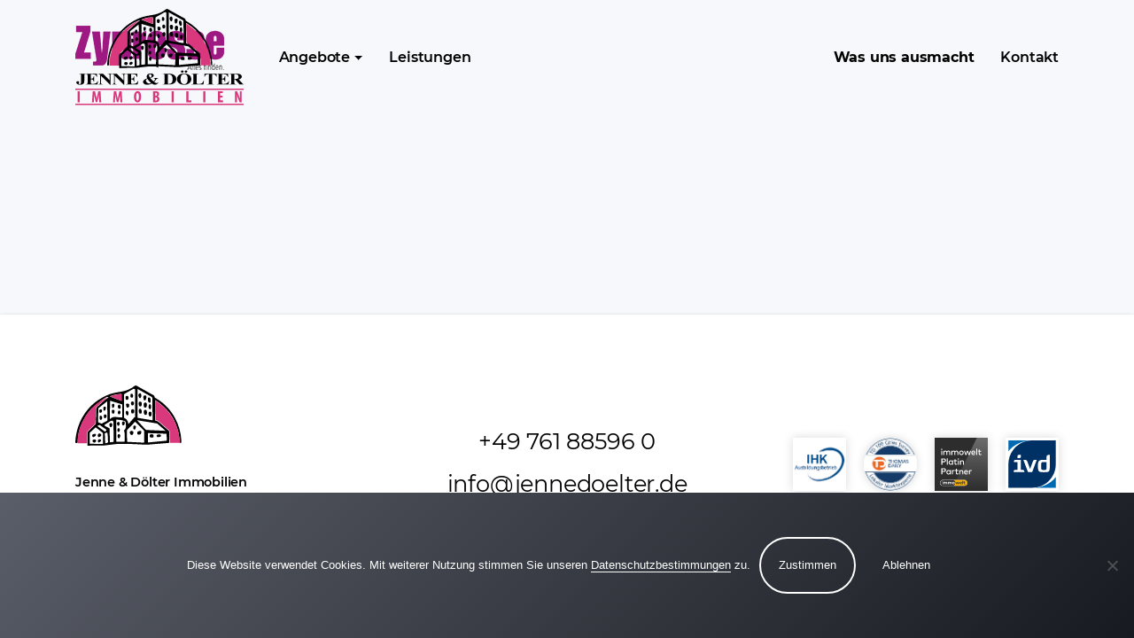

--- FILE ---
content_type: text/html; charset=UTF-8
request_url: https://jennedoelter.de/zypresse_colored/
body_size: 12341
content:
<!DOCTYPE html>
<html class="no-js" lang="de">
<head><style>img.lazy{min-height:1px}</style><link rel="preload" href="https://jennedoelter.de/wp-content/plugins/w3-total-cache/pub/js/lazyload.min.js" as="script">
    <meta charset="utf-8">
    <meta http-equiv="X-UA-Compatible" content="IE=edge">
    <meta name="viewport" content="width=device-width, initial-scale=1">
	<title>zypresse_colored &#8211; Jenne &amp; Dölter Immobilien</title>
<meta name='robots' content='max-image-preview:large' />
<link rel="alternate" type="application/rss+xml" title="Jenne &amp; Dölter Immobilien &raquo; Feed" href="https://jennedoelter.de/feed/" />
<script type="text/javascript">
/* <![CDATA[ */
window._wpemojiSettings = {"baseUrl":"https:\/\/s.w.org\/images\/core\/emoji\/15.0.3\/72x72\/","ext":".png","svgUrl":"https:\/\/s.w.org\/images\/core\/emoji\/15.0.3\/svg\/","svgExt":".svg","source":{"concatemoji":"https:\/\/jennedoelter.de\/wp-includes\/js\/wp-emoji-release.min.js?ver=6.6.4"}};
/*! This file is auto-generated */
!function(i,n){var o,s,e;function c(e){try{var t={supportTests:e,timestamp:(new Date).valueOf()};sessionStorage.setItem(o,JSON.stringify(t))}catch(e){}}function p(e,t,n){e.clearRect(0,0,e.canvas.width,e.canvas.height),e.fillText(t,0,0);var t=new Uint32Array(e.getImageData(0,0,e.canvas.width,e.canvas.height).data),r=(e.clearRect(0,0,e.canvas.width,e.canvas.height),e.fillText(n,0,0),new Uint32Array(e.getImageData(0,0,e.canvas.width,e.canvas.height).data));return t.every(function(e,t){return e===r[t]})}function u(e,t,n){switch(t){case"flag":return n(e,"\ud83c\udff3\ufe0f\u200d\u26a7\ufe0f","\ud83c\udff3\ufe0f\u200b\u26a7\ufe0f")?!1:!n(e,"\ud83c\uddfa\ud83c\uddf3","\ud83c\uddfa\u200b\ud83c\uddf3")&&!n(e,"\ud83c\udff4\udb40\udc67\udb40\udc62\udb40\udc65\udb40\udc6e\udb40\udc67\udb40\udc7f","\ud83c\udff4\u200b\udb40\udc67\u200b\udb40\udc62\u200b\udb40\udc65\u200b\udb40\udc6e\u200b\udb40\udc67\u200b\udb40\udc7f");case"emoji":return!n(e,"\ud83d\udc26\u200d\u2b1b","\ud83d\udc26\u200b\u2b1b")}return!1}function f(e,t,n){var r="undefined"!=typeof WorkerGlobalScope&&self instanceof WorkerGlobalScope?new OffscreenCanvas(300,150):i.createElement("canvas"),a=r.getContext("2d",{willReadFrequently:!0}),o=(a.textBaseline="top",a.font="600 32px Arial",{});return e.forEach(function(e){o[e]=t(a,e,n)}),o}function t(e){var t=i.createElement("script");t.src=e,t.defer=!0,i.head.appendChild(t)}"undefined"!=typeof Promise&&(o="wpEmojiSettingsSupports",s=["flag","emoji"],n.supports={everything:!0,everythingExceptFlag:!0},e=new Promise(function(e){i.addEventListener("DOMContentLoaded",e,{once:!0})}),new Promise(function(t){var n=function(){try{var e=JSON.parse(sessionStorage.getItem(o));if("object"==typeof e&&"number"==typeof e.timestamp&&(new Date).valueOf()<e.timestamp+604800&&"object"==typeof e.supportTests)return e.supportTests}catch(e){}return null}();if(!n){if("undefined"!=typeof Worker&&"undefined"!=typeof OffscreenCanvas&&"undefined"!=typeof URL&&URL.createObjectURL&&"undefined"!=typeof Blob)try{var e="postMessage("+f.toString()+"("+[JSON.stringify(s),u.toString(),p.toString()].join(",")+"));",r=new Blob([e],{type:"text/javascript"}),a=new Worker(URL.createObjectURL(r),{name:"wpTestEmojiSupports"});return void(a.onmessage=function(e){c(n=e.data),a.terminate(),t(n)})}catch(e){}c(n=f(s,u,p))}t(n)}).then(function(e){for(var t in e)n.supports[t]=e[t],n.supports.everything=n.supports.everything&&n.supports[t],"flag"!==t&&(n.supports.everythingExceptFlag=n.supports.everythingExceptFlag&&n.supports[t]);n.supports.everythingExceptFlag=n.supports.everythingExceptFlag&&!n.supports.flag,n.DOMReady=!1,n.readyCallback=function(){n.DOMReady=!0}}).then(function(){return e}).then(function(){var e;n.supports.everything||(n.readyCallback(),(e=n.source||{}).concatemoji?t(e.concatemoji):e.wpemoji&&e.twemoji&&(t(e.twemoji),t(e.wpemoji)))}))}((window,document),window._wpemojiSettings);
/* ]]> */
</script>
<style id='wp-emoji-styles-inline-css' type='text/css'>

	img.wp-smiley, img.emoji {
		display: inline !important;
		border: none !important;
		box-shadow: none !important;
		height: 1em !important;
		width: 1em !important;
		margin: 0 0.07em !important;
		vertical-align: -0.1em !important;
		background: none !important;
		padding: 0 !important;
	}
</style>
<link rel='stylesheet' id='wp-block-library-css' href='https://jennedoelter.de/wp-includes/css/dist/block-library/style.min.css?ver=6.6.4' type='text/css' media='all' />
<style id='safe-svg-svg-icon-style-inline-css' type='text/css'>
.safe-svg-cover{text-align:center}.safe-svg-cover .safe-svg-inside{display:inline-block;max-width:100%}.safe-svg-cover svg{height:100%;max-height:100%;max-width:100%;width:100%}

</style>
<style id='classic-theme-styles-inline-css' type='text/css'>
/*! This file is auto-generated */
.wp-block-button__link{color:#fff;background-color:#32373c;border-radius:9999px;box-shadow:none;text-decoration:none;padding:calc(.667em + 2px) calc(1.333em + 2px);font-size:1.125em}.wp-block-file__button{background:#32373c;color:#fff;text-decoration:none}
</style>
<style id='global-styles-inline-css' type='text/css'>
:root{--wp--preset--aspect-ratio--square: 1;--wp--preset--aspect-ratio--4-3: 4/3;--wp--preset--aspect-ratio--3-4: 3/4;--wp--preset--aspect-ratio--3-2: 3/2;--wp--preset--aspect-ratio--2-3: 2/3;--wp--preset--aspect-ratio--16-9: 16/9;--wp--preset--aspect-ratio--9-16: 9/16;--wp--preset--color--black: #000000;--wp--preset--color--cyan-bluish-gray: #abb8c3;--wp--preset--color--white: #ffffff;--wp--preset--color--pale-pink: #f78da7;--wp--preset--color--vivid-red: #cf2e2e;--wp--preset--color--luminous-vivid-orange: #ff6900;--wp--preset--color--luminous-vivid-amber: #fcb900;--wp--preset--color--light-green-cyan: #7bdcb5;--wp--preset--color--vivid-green-cyan: #00d084;--wp--preset--color--pale-cyan-blue: #8ed1fc;--wp--preset--color--vivid-cyan-blue: #0693e3;--wp--preset--color--vivid-purple: #9b51e0;--wp--preset--gradient--vivid-cyan-blue-to-vivid-purple: linear-gradient(135deg,rgba(6,147,227,1) 0%,rgb(155,81,224) 100%);--wp--preset--gradient--light-green-cyan-to-vivid-green-cyan: linear-gradient(135deg,rgb(122,220,180) 0%,rgb(0,208,130) 100%);--wp--preset--gradient--luminous-vivid-amber-to-luminous-vivid-orange: linear-gradient(135deg,rgba(252,185,0,1) 0%,rgba(255,105,0,1) 100%);--wp--preset--gradient--luminous-vivid-orange-to-vivid-red: linear-gradient(135deg,rgba(255,105,0,1) 0%,rgb(207,46,46) 100%);--wp--preset--gradient--very-light-gray-to-cyan-bluish-gray: linear-gradient(135deg,rgb(238,238,238) 0%,rgb(169,184,195) 100%);--wp--preset--gradient--cool-to-warm-spectrum: linear-gradient(135deg,rgb(74,234,220) 0%,rgb(151,120,209) 20%,rgb(207,42,186) 40%,rgb(238,44,130) 60%,rgb(251,105,98) 80%,rgb(254,248,76) 100%);--wp--preset--gradient--blush-light-purple: linear-gradient(135deg,rgb(255,206,236) 0%,rgb(152,150,240) 100%);--wp--preset--gradient--blush-bordeaux: linear-gradient(135deg,rgb(254,205,165) 0%,rgb(254,45,45) 50%,rgb(107,0,62) 100%);--wp--preset--gradient--luminous-dusk: linear-gradient(135deg,rgb(255,203,112) 0%,rgb(199,81,192) 50%,rgb(65,88,208) 100%);--wp--preset--gradient--pale-ocean: linear-gradient(135deg,rgb(255,245,203) 0%,rgb(182,227,212) 50%,rgb(51,167,181) 100%);--wp--preset--gradient--electric-grass: linear-gradient(135deg,rgb(202,248,128) 0%,rgb(113,206,126) 100%);--wp--preset--gradient--midnight: linear-gradient(135deg,rgb(2,3,129) 0%,rgb(40,116,252) 100%);--wp--preset--font-size--small: 13px;--wp--preset--font-size--medium: 20px;--wp--preset--font-size--large: 36px;--wp--preset--font-size--x-large: 42px;--wp--preset--spacing--20: 0.44rem;--wp--preset--spacing--30: 0.67rem;--wp--preset--spacing--40: 1rem;--wp--preset--spacing--50: 1.5rem;--wp--preset--spacing--60: 2.25rem;--wp--preset--spacing--70: 3.38rem;--wp--preset--spacing--80: 5.06rem;--wp--preset--shadow--natural: 6px 6px 9px rgba(0, 0, 0, 0.2);--wp--preset--shadow--deep: 12px 12px 50px rgba(0, 0, 0, 0.4);--wp--preset--shadow--sharp: 6px 6px 0px rgba(0, 0, 0, 0.2);--wp--preset--shadow--outlined: 6px 6px 0px -3px rgba(255, 255, 255, 1), 6px 6px rgba(0, 0, 0, 1);--wp--preset--shadow--crisp: 6px 6px 0px rgba(0, 0, 0, 1);}:where(.is-layout-flex){gap: 0.5em;}:where(.is-layout-grid){gap: 0.5em;}body .is-layout-flex{display: flex;}.is-layout-flex{flex-wrap: wrap;align-items: center;}.is-layout-flex > :is(*, div){margin: 0;}body .is-layout-grid{display: grid;}.is-layout-grid > :is(*, div){margin: 0;}:where(.wp-block-columns.is-layout-flex){gap: 2em;}:where(.wp-block-columns.is-layout-grid){gap: 2em;}:where(.wp-block-post-template.is-layout-flex){gap: 1.25em;}:where(.wp-block-post-template.is-layout-grid){gap: 1.25em;}.has-black-color{color: var(--wp--preset--color--black) !important;}.has-cyan-bluish-gray-color{color: var(--wp--preset--color--cyan-bluish-gray) !important;}.has-white-color{color: var(--wp--preset--color--white) !important;}.has-pale-pink-color{color: var(--wp--preset--color--pale-pink) !important;}.has-vivid-red-color{color: var(--wp--preset--color--vivid-red) !important;}.has-luminous-vivid-orange-color{color: var(--wp--preset--color--luminous-vivid-orange) !important;}.has-luminous-vivid-amber-color{color: var(--wp--preset--color--luminous-vivid-amber) !important;}.has-light-green-cyan-color{color: var(--wp--preset--color--light-green-cyan) !important;}.has-vivid-green-cyan-color{color: var(--wp--preset--color--vivid-green-cyan) !important;}.has-pale-cyan-blue-color{color: var(--wp--preset--color--pale-cyan-blue) !important;}.has-vivid-cyan-blue-color{color: var(--wp--preset--color--vivid-cyan-blue) !important;}.has-vivid-purple-color{color: var(--wp--preset--color--vivid-purple) !important;}.has-black-background-color{background-color: var(--wp--preset--color--black) !important;}.has-cyan-bluish-gray-background-color{background-color: var(--wp--preset--color--cyan-bluish-gray) !important;}.has-white-background-color{background-color: var(--wp--preset--color--white) !important;}.has-pale-pink-background-color{background-color: var(--wp--preset--color--pale-pink) !important;}.has-vivid-red-background-color{background-color: var(--wp--preset--color--vivid-red) !important;}.has-luminous-vivid-orange-background-color{background-color: var(--wp--preset--color--luminous-vivid-orange) !important;}.has-luminous-vivid-amber-background-color{background-color: var(--wp--preset--color--luminous-vivid-amber) !important;}.has-light-green-cyan-background-color{background-color: var(--wp--preset--color--light-green-cyan) !important;}.has-vivid-green-cyan-background-color{background-color: var(--wp--preset--color--vivid-green-cyan) !important;}.has-pale-cyan-blue-background-color{background-color: var(--wp--preset--color--pale-cyan-blue) !important;}.has-vivid-cyan-blue-background-color{background-color: var(--wp--preset--color--vivid-cyan-blue) !important;}.has-vivid-purple-background-color{background-color: var(--wp--preset--color--vivid-purple) !important;}.has-black-border-color{border-color: var(--wp--preset--color--black) !important;}.has-cyan-bluish-gray-border-color{border-color: var(--wp--preset--color--cyan-bluish-gray) !important;}.has-white-border-color{border-color: var(--wp--preset--color--white) !important;}.has-pale-pink-border-color{border-color: var(--wp--preset--color--pale-pink) !important;}.has-vivid-red-border-color{border-color: var(--wp--preset--color--vivid-red) !important;}.has-luminous-vivid-orange-border-color{border-color: var(--wp--preset--color--luminous-vivid-orange) !important;}.has-luminous-vivid-amber-border-color{border-color: var(--wp--preset--color--luminous-vivid-amber) !important;}.has-light-green-cyan-border-color{border-color: var(--wp--preset--color--light-green-cyan) !important;}.has-vivid-green-cyan-border-color{border-color: var(--wp--preset--color--vivid-green-cyan) !important;}.has-pale-cyan-blue-border-color{border-color: var(--wp--preset--color--pale-cyan-blue) !important;}.has-vivid-cyan-blue-border-color{border-color: var(--wp--preset--color--vivid-cyan-blue) !important;}.has-vivid-purple-border-color{border-color: var(--wp--preset--color--vivid-purple) !important;}.has-vivid-cyan-blue-to-vivid-purple-gradient-background{background: var(--wp--preset--gradient--vivid-cyan-blue-to-vivid-purple) !important;}.has-light-green-cyan-to-vivid-green-cyan-gradient-background{background: var(--wp--preset--gradient--light-green-cyan-to-vivid-green-cyan) !important;}.has-luminous-vivid-amber-to-luminous-vivid-orange-gradient-background{background: var(--wp--preset--gradient--luminous-vivid-amber-to-luminous-vivid-orange) !important;}.has-luminous-vivid-orange-to-vivid-red-gradient-background{background: var(--wp--preset--gradient--luminous-vivid-orange-to-vivid-red) !important;}.has-very-light-gray-to-cyan-bluish-gray-gradient-background{background: var(--wp--preset--gradient--very-light-gray-to-cyan-bluish-gray) !important;}.has-cool-to-warm-spectrum-gradient-background{background: var(--wp--preset--gradient--cool-to-warm-spectrum) !important;}.has-blush-light-purple-gradient-background{background: var(--wp--preset--gradient--blush-light-purple) !important;}.has-blush-bordeaux-gradient-background{background: var(--wp--preset--gradient--blush-bordeaux) !important;}.has-luminous-dusk-gradient-background{background: var(--wp--preset--gradient--luminous-dusk) !important;}.has-pale-ocean-gradient-background{background: var(--wp--preset--gradient--pale-ocean) !important;}.has-electric-grass-gradient-background{background: var(--wp--preset--gradient--electric-grass) !important;}.has-midnight-gradient-background{background: var(--wp--preset--gradient--midnight) !important;}.has-small-font-size{font-size: var(--wp--preset--font-size--small) !important;}.has-medium-font-size{font-size: var(--wp--preset--font-size--medium) !important;}.has-large-font-size{font-size: var(--wp--preset--font-size--large) !important;}.has-x-large-font-size{font-size: var(--wp--preset--font-size--x-large) !important;}
:where(.wp-block-post-template.is-layout-flex){gap: 1.25em;}:where(.wp-block-post-template.is-layout-grid){gap: 1.25em;}
:where(.wp-block-columns.is-layout-flex){gap: 2em;}:where(.wp-block-columns.is-layout-grid){gap: 2em;}
:root :where(.wp-block-pullquote){font-size: 1.5em;line-height: 1.6;}
</style>
<link rel='stylesheet' id='typed-cursor-css' href='https://jennedoelter.de/wp-content/plugins/animated-typing-effect/assets/css/cursor.css?ver=6.6.4' type='text/css' media='all' />
<link rel='stylesheet' id='contact-form-7-css' href='https://jennedoelter.de/wp-content/plugins/contact-form-7/includes/css/styles.css?ver=5.9.8' type='text/css' media='all' />
<link rel='stylesheet' id='cookie-notice-front-css' href='https://jennedoelter.de/wp-content/plugins/cookie-notice/css/front.min.css?ver=2.4.18' type='text/css' media='all' />
<link rel='stylesheet' id='ionicons-css' href='https://jennedoelter.de/wp-content/themes/seriously/assets/css/ionicons.min.css' type='text/css' media='all' />
<link rel='stylesheet' id='om_cc_social_icons-css' href='https://jennedoelter.de/wp-content/plugins/om-cc-carousel/shared/assets/css/social-icons.min.css?ver=1.3.5' type='text/css' media='all' />
<link rel='stylesheet' id='om_cc_social_links-css' href='https://jennedoelter.de/wp-content/plugins/om-cc-carousel/shared/assets/css/social-links.min.css?ver=1.3.5' type='text/css' media='all' />
<link rel='stylesheet' id='om_cc_arrows-css' href='https://jennedoelter.de/wp-content/plugins/om-cc-carousel/shared/assets/css/arrows.min.css?ver=1.3.5' type='text/css' media='all' />
<link rel='stylesheet' id='om_cc_photoswipe_lightbox-css' href='https://jennedoelter.de/wp-content/plugins/om-cc-carousel/shared/assets/css/photoswipe/photoswipe.min.css?ver=1.3.5' type='text/css' media='all' />
<link rel='stylesheet' id='om_cc_vc_carouselelement_plugin-css' href='https://jennedoelter.de/wp-content/plugins/om-cc-carousel/assets/css/styles.min.css?ver=1.3.2' type='text/css' media='all' />
<link rel='stylesheet' id='om_cc_vc_device_element_plugin-css' href='https://jennedoelter.de/wp-content/plugins/om-cc-device/assets/css/styles.min.css?ver=1.3.2' type='text/css' media='all' />
<link rel='stylesheet' id='om_cc_grid-css' href='https://jennedoelter.de/wp-content/plugins/om-cc-carousel/shared/assets/css/grid.min.css?ver=1.3.5' type='text/css' media='all' />
<link rel='stylesheet' id='om_cc_images-css' href='https://jennedoelter.de/wp-content/plugins/om-cc-carousel/shared/assets/css/images.min.css?ver=1.3.5' type='text/css' media='all' />
<link rel='stylesheet' id='om_cc_vc_google_maps_element_plugin-css' href='https://jennedoelter.de/wp-content/plugins/om-cc-google-maps/assets/css/styles.min.css?ver=1.3.2' type='text/css' media='all' />
<link rel='stylesheet' id='omp-container-styles-css' href='https://jennedoelter.de/wp-content/plugins/omp-container/assets/css/styles.min.css?ver=1.0.0' type='text/css' media='all' />
<link rel='stylesheet' id='omp_content_blocks_plugin-css' href='https://jennedoelter.de/wp-content/plugins/omp-content-blocks/assets/css/styles.min.css?ver=1' type='text/css' media='all' />
<link rel='stylesheet' id='omp_image_plugin-css' href='https://jennedoelter.de/wp-content/plugins/omp-image/assets/css/styles.min.css?ver=1.0.0' type='text/css' media='all' />
<link rel='stylesheet' id='omp-knowledgebase_plugin-css' href='https://jennedoelter.de/wp-content/plugins/omp-knowledgebase/assets/css/styles.min.css?ver=1' type='text/css' media='all' />
<link rel='stylesheet' id='et-line-css' href='https://jennedoelter.de/wp-content/themes/seriously/assets/css/et-line.css' type='text/css' media='all' />
<link rel='stylesheet' id='om-theme-css' href='https://jennedoelter.de/wp-content/themes/seriously/assets/css/style.min.css' type='text/css' media='all' />
<link rel='stylesheet' id='JD-css' href='https://jennedoelter.de/wp-content/themes/seriously/assets/css/jd_style.css' type='text/css' media='all' />
<script type="text/javascript" src="https://jennedoelter.de/wp-includes/js/jquery/jquery.min.js?ver=3.7.1" id="jquery-core-js"></script>
<script type="text/javascript" src="https://jennedoelter.de/wp-includes/js/jquery/jquery-migrate.min.js?ver=3.4.1" id="jquery-migrate-js"></script>
<script type="text/javascript" id="cookie-notice-front-js-before">
/* <![CDATA[ */
var cnArgs = {"ajaxUrl":"https:\/\/jennedoelter.de\/wp-admin\/admin-ajax.php","nonce":"9db1ca6bbd","hideEffect":"slide","position":"bottom","onScroll":false,"onScrollOffset":100,"onClick":false,"cookieName":"cookie_notice_accepted","cookieTime":31536000,"cookieTimeRejected":2592000,"globalCookie":false,"redirection":false,"cache":true,"revokeCookies":false,"revokeCookiesOpt":"automatic"};
/* ]]> */
</script>
<script type="text/javascript" src="https://jennedoelter.de/wp-content/plugins/cookie-notice/js/front.min.js?ver=2.4.18" id="cookie-notice-front-js"></script>
<script type="text/javascript" src="https://jennedoelter.de/wp-content/themes/seriously/assets/js/vendor/modernizr.min.js" id="modernizr-js"></script>
<link rel="https://api.w.org/" href="https://jennedoelter.de/wp-json/" /><link rel="alternate" title="JSON" type="application/json" href="https://jennedoelter.de/wp-json/wp/v2/media/14386" /><link rel="EditURI" type="application/rsd+xml" title="RSD" href="https://jennedoelter.de/xmlrpc.php?rsd" />
<meta name="generator" content="WordPress 6.6.4" />
<link rel='shortlink' href='https://jennedoelter.de/?p=14386' />
<link rel="alternate" title="oEmbed (JSON)" type="application/json+oembed" href="https://jennedoelter.de/wp-json/oembed/1.0/embed?url=https%3A%2F%2Fjennedoelter.de%2Fzypresse_colored%2F" />
<link rel="alternate" title="oEmbed (XML)" type="text/xml+oembed" href="https://jennedoelter.de/wp-json/oembed/1.0/embed?url=https%3A%2F%2Fjennedoelter.de%2Fzypresse_colored%2F&#038;format=xml" />
<style type="text/css">#om-cc-photoswipe .pswp__button {color: ;}#om-cc-photoswipe .pswp__button--arrow--left,#om-cc-photoswipe .pswp__button--arrow--right {color: #ffffff;background-color: rgba(0,0,0,0);border: 1px solid ;border-radius: 0px;}#om-cc-photoswipe .pswp__button--arrow--left:hover,#om-cc-photoswipe .pswp__button--arrow--right:hover {border: 1px solid ;}#om-cc-photoswipe .pswp__counter {color: #ffffff;}#om-cc-photoswipe .pswp__caption {color: ;}#om-cc-photoswipe .pswp__share-modal .pswp__share-tooltip a {color: ;background-color: ;}#om-cc-photoswipe .pswp__share-modal {background-color: ;}#om-cc-photoswipe .pswp__img--placeholder--blank {background-color: #ffffff;}</style><meta name="ismobile" content="false"/><meta name="generator" content="Powered by WPBakery Page Builder - drag and drop page builder for WordPress."/>
<!--[if lte IE 9]><link rel="stylesheet" type="text/css" href="https://jennedoelter.de/wp-content/plugins/js_composer_547/assets/css/vc_lte_ie9.min.css" media="screen"><![endif]--><link rel="icon" href="https://jennedoelter.de/wp-content/uploads/apple-touch-icon-150x150.png" sizes="32x32" />
<link rel="icon" href="https://jennedoelter.de/wp-content/uploads/apple-touch-icon.png" sizes="192x192" />
<link rel="apple-touch-icon" href="https://jennedoelter.de/wp-content/uploads/apple-touch-icon.png" />
<meta name="msapplication-TileImage" content="https://jennedoelter.de/wp-content/uploads/apple-touch-icon.png" />
<style id="om-theme-custom-styles" type="text/css">body {background: #f6f8fb;}.bg-light a {color: #ff3f9a;}.bg-light a:hover,.bg-light a:focus {color: #ff3f9a;}.bg-dark {color: #ffffff;}.bg-dark a {color: #d41771;}.bg-dark a:hover,.bg-dark a:focus {color: ff3f9a;}.entry-content h1 a[href]:not([class]),.entry-content h2 a[href]:not([class]),.entry-content h3 a[href]:not([class]),.entry-content h4 a[href]:not([class]),.entry-content h5 a[href]:not([class]),.entry-content h6 a[href]:not([class]),.entry-content p a[href]:not([class]),.entry-content dl a[href]:not([class]),.entry-content li a[href]:not([class]),.entry-content figure a[href]:not([class]),.entry-content a.customize-unpreviewable {border-bottom-style: solid;border-bottom-width: 1px;-webkit-transition: all .15s;transition: all .15s;}.bg-light .entry-content h1 a[href]:not([class]),.bg-light .entry-content h2 a[href]:not([class]),.bg-light .entry-content h3 a[href]:not([class]),.bg-light .entry-content h4 a[href]:not([class]),.bg-light .entry-content h5 a[href]:not([class]),.bg-light .entry-content h6 a[href]:not([class]),.bg-light .entry-content p a[href]:not([class]),.bg-light .entry-content dl a[href]:not([class]),.bg-light .entry-content li a[href]:not([class]),.bg-light .entry-content figure a[href]:not([class]),.bg-light .entry-content a.customize-unpreviewable {border-color: transparent;}.bg-light .entry-content h1 a[href]:not([class]):hover,.bg-light .entry-content h2 a[href]:not([class]):hover,.bg-light .entry-content h3 a[href]:not([class]):hover,.bg-light .entry-content h4 a[href]:not([class]):hover,.bg-light .entry-content h5 a[href]:not([class]):hover,.bg-light .entry-content h6 a[href]:not([class]):hover,.bg-light .entry-content p a[href]:not([class]):hover,.bg-light .entry-content dl a[href]:not([class]):hover,.bg-light .entry-content li a[href]:not([class]):hover,.bg-light .entry-content figure a[href]:not([class]):hover,.bg-light .entry-content a.customize-unpreviewable:hover,.bg-light .entry-content h1 a[href]:not([class]):focus,.bg-light .entry-content h2 a[href]:not([class]):focus,.bg-light .entry-content h3 a[href]:not([class]):focus,.bg-light .entry-content h4 a[href]:not([class]):focus,.bg-light .entry-content h5 a[href]:not([class]):focus,.bg-light .entry-content h6 a[href]:not([class]):focus,.bg-light .entry-content p a[href]:not([class]):focus,.bg-light .entry-content dl a[href]:not([class]):focus,.bg-light .entry-content li a[href]:not([class]):focus,.bg-light .entry-content figure a[href]:not([class]):focus,.bg-light .entry-content a.customize-unpreviewable:focus {border-color: #ff3f9a;}.bg-dark .entry-content h1 a[href]:not([class]),.bg-dark .entry-content h2 a[href]:not([class]),.bg-dark .entry-content h3 a[href]:not([class]),.bg-dark .entry-content h4 a[href]:not([class]),.bg-dark .entry-content h5 a[href]:not([class]),.bg-dark .entry-content h6 a[href]:not([class]),.bg-dark .entry-content p a[href]:not([class]),.bg-dark .entry-content dl a[href]:not([class]),.bg-dark .entry-content li a[href]:not([class]),.bg-dark .entry-content figure a[href]:not([class]),.bg-dark .entry-content a.customize-unpreviewable {border-color: transparent;}.bg-dark .entry-content h1 a[href]:not([class]):hover,.bg-dark .entry-content h2 a[href]:not([class]):hover,.bg-dark .entry-content h3 a[href]:not([class]):hover,.bg-dark .entry-content h4 a[href]:not([class]):hover,.bg-dark .entry-content h5 a[href]:not([class]):hover,.bg-dark .entry-content h6 a[href]:not([class]):hover,.bg-dark .entry-content p a[href]:not([class]):hover,.bg-dark .entry-content dl a[href]:not([class]):hover,.bg-dark .entry-content li a[href]:not([class]):hover,.bg-dark .entry-content figure a[href]:not([class]):hover,.bg-dark .entry-content a.customize-unpreviewable:hover,.bg-dark .entry-content h1 a[href]:not([class]):focus,.bg-dark .entry-content h2 a[href]:not([class]):focus,.bg-dark .entry-content h3 a[href]:not([class]):focus,.bg-dark .entry-content h4 a[href]:not([class]):focus,.bg-dark .entry-content h5 a[href]:not([class]):focus,.bg-dark .entry-content h6 a[href]:not([class]):focus,.bg-dark .entry-content p a[href]:not([class]):focus,.bg-dark .entry-content dl a[href]:not([class]):focus,.bg-dark .entry-content li a[href]:not([class]):focus,.bg-dark .entry-content figure a[href]:not([class]):focus,.bg-dark .entry-content a.customize-unpreviewable:focus {border-color: ff3f9a;}.entry-summary h1 a[href]:not([class]),.entry-summary h2 a[href]:not([class]),.entry-summary h3 a[href]:not([class]),.entry-summary h4 a[href]:not([class]),.entry-summary h5 a[href]:not([class]),.entry-summary h6 a[href]:not([class]),.entry-summary p a[href]:not([class]),.entry-summary dl a[href]:not([class]),.entry-summary li a[href]:not([class]),.entry-summary figure a[href]:not([class]),.entry-summary a.customize-unpreviewable {border-bottom-style: solid;border-bottom-width: 1px;-webkit-transition: all .15s;transition: all .15s;}.bg-light .entry-summary h1 a[href]:not([class]),.bg-light .entry-summary h2 a[href]:not([class]),.bg-light .entry-summary h3 a[href]:not([class]),.bg-light .entry-summary h4 a[href]:not([class]),.bg-light .entry-summary h5 a[href]:not([class]),.bg-light .entry-summary h6 a[href]:not([class]),.bg-light .entry-summary p a[href]:not([class]),.bg-light .entry-summary dl a[href]:not([class]),.bg-light .entry-summary li a[href]:not([class]),.bg-light .entry-summary figure a[href]:not([class]),.bg-light .entry-summary a.customize-unpreviewable {border-color: transparent;}.bg-light .entry-summary h1 a[href]:not([class]):hover,.bg-light .entry-summary h2 a[href]:not([class]):hover,.bg-light .entry-summary h3 a[href]:not([class]):hover,.bg-light .entry-summary h4 a[href]:not([class]):hover,.bg-light .entry-summary h5 a[href]:not([class]):hover,.bg-light .entry-summary h6 a[href]:not([class]):hover,.bg-light .entry-summary p a[href]:not([class]):hover,.bg-light .entry-summary dl a[href]:not([class]):hover,.bg-light .entry-summary li a[href]:not([class]):hover,.bg-light .entry-summary figure a[href]:not([class]):hover,.bg-light .entry-summary a.customize-unpreviewable:hover,.bg-light .entry-summary h1 a[href]:not([class]):focus,.bg-light .entry-summary h2 a[href]:not([class]):focus,.bg-light .entry-summary h3 a[href]:not([class]):focus,.bg-light .entry-summary h4 a[href]:not([class]):focus,.bg-light .entry-summary h5 a[href]:not([class]):focus,.bg-light .entry-summary h6 a[href]:not([class]):focus,.bg-light .entry-summary p a[href]:not([class]):focus,.bg-light .entry-summary dl a[href]:not([class]):focus,.bg-light .entry-summary li a[href]:not([class]):focus,.bg-light .entry-summary figure a[href]:not([class]):focus,.bg-light .entry-summary a.customize-unpreviewable:focus {border-color: #ff3f9a;}.bg-dark .entry-summary h1 a[href]:not([class]),.bg-dark .entry-summary h2 a[href]:not([class]),.bg-dark .entry-summary h3 a[href]:not([class]),.bg-dark .entry-summary h4 a[href]:not([class]),.bg-dark .entry-summary h5 a[href]:not([class]),.bg-dark .entry-summary h6 a[href]:not([class]),.bg-dark .entry-summary p a[href]:not([class]),.bg-dark .entry-summary dl a[href]:not([class]),.bg-dark .entry-summary li a[href]:not([class]),.bg-dark .entry-summary figure a[href]:not([class]),.bg-dark .entry-summary a.customize-unpreviewable {border-color: transparent;}.bg-dark .entry-summary h1 a[href]:not([class]):hover,.bg-dark .entry-summary h2 a[href]:not([class]):hover,.bg-dark .entry-summary h3 a[href]:not([class]):hover,.bg-dark .entry-summary h4 a[href]:not([class]):hover,.bg-dark .entry-summary h5 a[href]:not([class]):hover,.bg-dark .entry-summary h6 a[href]:not([class]):hover,.bg-dark .entry-summary p a[href]:not([class]):hover,.bg-dark .entry-summary dl a[href]:not([class]):hover,.bg-dark .entry-summary li a[href]:not([class]):hover,.bg-dark .entry-summary figure a[href]:not([class]):hover,.bg-dark .entry-summary a.customize-unpreviewable:hover,.bg-dark .entry-summary h1 a[href]:not([class]):focus,.bg-dark .entry-summary h2 a[href]:not([class]):focus,.bg-dark .entry-summary h3 a[href]:not([class]):focus,.bg-dark .entry-summary h4 a[href]:not([class]):focus,.bg-dark .entry-summary h5 a[href]:not([class]):focus,.bg-dark .entry-summary h6 a[href]:not([class]):focus,.bg-dark .entry-summary p a[href]:not([class]):focus,.bg-dark .entry-summary dl a[href]:not([class]):focus,.bg-dark .entry-summary li a[href]:not([class]):focus,.bg-dark .entry-summary figure a[href]:not([class]):focus,.bg-dark .entry-summary a.customize-unpreviewable:focus {border-color: ff3f9a;}::-moz-selection {background: #d41771;color: #ffffff;}::selection {background: #d41771;color: #ffffff;}.bg-light .btn-primary {border-color: rgba(0,0,0,0);}.bg-light .btn-primary:focus {border-color: rgba(0,0,0,0);}.bg-light .btn-primary:hover {border-color: rgba(0,0,0,0);}.bg-light .btn-primary:active {border-color: rgba(0,0,0,0);}.bg-light .btn-primary:active:focus {border-color: rgba(0,0,0,0);}.bg-light .btn-primary:active:hover {border-color: rgba(0,0,0,0);}.bg-light .btn-primary.active {border-color: rgba(0,0,0,0);}.bg-light .btn-primary.active:focus {border-color: rgba(0,0,0,0);}.bg-light .btn-primary.active:hover {border-color: rgba(0,0,0,0);}.bg-light .btn-primary:disabled:focus {border-color: rgba(0,0,0,0);}.bg-light .btn-primary:disabled:hover {border-color: rgba(0,0,0,0);}.bg-light .btn-primary.disabled:focus {border-color: rgba(0,0,0,0);}.bg-light .btn-primary.disabled:hover {border-color: rgba(0,0,0,0);}.splash {background-color: #ffffff;}.splash:before {height: 3px;background-color: #ff3f9a;}.splash .ball-pulse .ball {background-color: #ff3f9a;}.splash .ball-pulse-double .ball-1 {background-color: #ff3f9a;}.splash .ball-pulse-double .ball-2 {background-color: #ff3f9a;}.splash .wave .css-loader > div {background-color: #ff3f9a;}.splash .wave-spread .css-loader > div {background-color: #ff3f9a;}.splash .square-split .css-loader > div:after {background-color: #ff3f9a;}.splash .square-rotate-3d .css-loader .square {background-color: #ff3f9a;}.circle-pulse .css-loader > div {border-color: #ff3f9a;}.circle-pulse-multiple .css-loader > div {border-color: #ff3f9a;}.arc-rotate2 .css-loader .arc:before {border-color: #ff3f9a;}.arc-scale .css-loader .arc {border-color: #ff3f9a;}.arc-rotate-double .css-loader > div {border-right-color: #ff3f9a;border-left-color: #ff3f9a;}.arc-rotate .css-loader .arc {border-right-color: #ff3f9a;border-left-color: #ff3f9a;border-bottom-color: #ff3f9a;}.arc-rotate2 .css-loader .arc:after {border-bottom-color: #ff3f9a;}.splash .arc-scale .css-loader .arc:before {background-color: #ffffff;}.splash .arc-scale .css-loader .arc:after {background-color: #ffffff;}.bg-light .entry-terms a {color: #55595c;background-color: #e6eef0;border-color: #e6eef0;}.bg-light .entry-terms a:hover {color: #000000;border-color: #e6eef0;}.bg-light .posts-top-bar {background-color: #e6eef0;}.bg-light .posts-top-bar .nav>.nav-item.active>a {color: #444444;border-color: #dae5e8;background-color: #dae5e8;}.bg-light .posts-sidebar .widget h1 a[href]:not([class]),.bg-light .posts-sidebar .widget h2 a[href]:not([class]),.bg-light .posts-sidebar .widget h3 a[href]:not([class]),.bg-light .posts-sidebar .widget h4 a[href]:not([class]),.bg-light .posts-sidebar .widget h5 a[href]:not([class]),.bg-light .posts-sidebar .widget h6 a[href]:not([class]),.bg-light .posts-sidebar .widget p a[href]:not([class]),.bg-light .posts-sidebar .widget dl a[href]:not([class]),.bg-light .posts-sidebar .widget li a[href]:not([class]),.bg-light .posts-sidebar .widget figure a[href]:not([class]),.bg-light .posts-sidebar .widget a.customize-unpreviewable {border-color: transparent;}.bg-light .posts-sidebar .widget h1 a[href]:not([class]):hover,.bg-light .posts-sidebar .widget h2 a[href]:not([class]):hover,.bg-light .posts-sidebar .widget h3 a[href]:not([class]):hover,.bg-light .posts-sidebar .widget h4 a[href]:not([class]):hover,.bg-light .posts-sidebar .widget h5 a[href]:not([class]):hover,.bg-light .posts-sidebar .widget h6 a[href]:not([class]):hover,.bg-light .posts-sidebar .widget p a[href]:not([class]):hover,.bg-light .posts-sidebar .widget dl a[href]:not([class]):hover,.bg-light .posts-sidebar .widget li a[href]:not([class]):hover,.bg-light .posts-sidebar .widget figure a[href]:not([class]):hover,.bg-light .posts-sidebar .widget a.customize-unpreviewable:hover,.bg-light .posts-sidebar .widget h1 a[href]:not([class]):focus,.bg-light .posts-sidebar .widget h2 a[href]:not([class]):focus,.bg-light .posts-sidebar .widget h3 a[href]:not([class]):focus,.bg-light .posts-sidebar .widget h4 a[href]:not([class]):focus,.bg-light .posts-sidebar .widget h5 a[href]:not([class]):focus,.bg-light .posts-sidebar .widget h6 a[href]:not([class]):focus,.bg-light .posts-sidebar .widget p a[href]:not([class]):focus,.bg-light .posts-sidebar .widget dl a[href]:not([class]):focus,.bg-light .posts-sidebar .widget li a[href]:not([class]):focus,.bg-light .posts-sidebar .widget figure a[href]:not([class]):focus,.bg-light .posts-sidebar .widget a.customize-unpreviewable:focus {border-color: transparent;}.bg-dark .posts-sidebar .widget h1 a[href]:not([class]),.bg-dark .posts-sidebar .widget h2 a[href]:not([class]),.bg-dark .posts-sidebar .widget h3 a[href]:not([class]),.bg-dark .posts-sidebar .widget h4 a[href]:not([class]),.bg-dark .posts-sidebar .widget h5 a[href]:not([class]),.bg-dark .posts-sidebar .widget h6 a[href]:not([class]),.bg-dark .posts-sidebar .widget p a[href]:not([class]),.bg-dark .posts-sidebar .widget dl a[href]:not([class]),.bg-dark .posts-sidebar .widget li a[href]:not([class]),.bg-dark .posts-sidebar .widget figure a[href]:not([class]),.bg-dark .posts-sidebar .widget a.customize-unpreviewable {border-color: transparent;}.bg-dark .posts-sidebar .widget h1 a[href]:not([class]):hover,.bg-dark .posts-sidebar .widget h2 a[href]:not([class]):hover,.bg-dark .posts-sidebar .widget h3 a[href]:not([class]):hover,.bg-dark .posts-sidebar .widget h4 a[href]:not([class]):hover,.bg-dark .posts-sidebar .widget h5 a[href]:not([class]):hover,.bg-dark .posts-sidebar .widget h6 a[href]:not([class]):hover,.bg-dark .posts-sidebar .widget p a[href]:not([class]):hover,.bg-dark .posts-sidebar .widget dl a[href]:not([class]):hover,.bg-dark .posts-sidebar .widget li a[href]:not([class]):hover,.bg-dark .posts-sidebar .widget figure a[href]:not([class]):hover,.bg-dark .posts-sidebar .widget a.customize-unpreviewable:hover,.bg-dark .posts-sidebar .widget h1 a[href]:not([class]):focus,.bg-dark .posts-sidebar .widget h2 a[href]:not([class]):focus,.bg-dark .posts-sidebar .widget h3 a[href]:not([class]):focus,.bg-dark .posts-sidebar .widget h4 a[href]:not([class]):focus,.bg-dark .posts-sidebar .widget h5 a[href]:not([class]):focus,.bg-dark .posts-sidebar .widget h6 a[href]:not([class]):focus,.bg-dark .posts-sidebar .widget p a[href]:not([class]):focus,.bg-dark .posts-sidebar .widget dl a[href]:not([class]):focus,.bg-dark .posts-sidebar .widget li a[href]:not([class]):focus,.bg-dark .posts-sidebar .widget figure a[href]:not([class]):focus,.bg-dark .posts-sidebar .widget a.customize-unpreviewable:focus {border-color: transparent;}@media(min-width:992px){.navbar.navbar-primary {padding-top: 10px;padding-bottom: 10px;}.navbar.navbar-primary .logo-img {height: 110px;}.navbar.navbar-primary .navbar-brand {line-height: 110px;}.navbar.navbar-primary .navbar-nav > .menu-item {line-height: 110px;}.navbar.navbar-secondary {box-shadow: 0 -1px 4px #bcbcbc;padding-top: 10px;padding-bottom: 10px;}.navbar.navbar-secondary .logo-img {height: 80px;}.navbar.navbar-secondary .navbar-brand {line-height: 80px;}.navbar.navbar-secondary .navbar-nav > .menu-item {line-height: 80px;}.navbar .navbar-brand {margin-right: 30px;}.navbar .navbar-brand-text {margin-left: 10px;}.navbar.navbar-light-scheme .navbar-brand {color: #000000;}.navbar.navbar-light-scheme .navbar-brand:hover {color: #ff3f9a;}.navbar.navbar-light-scheme .navbar-brand:focus {color: #ff3f9a;}.navbar.navbar-dark-scheme .navbar-brand:hover {color: #ff3f9a;}.navbar.navbar-dark-scheme .navbar-brand:focus {color: #ff3f9a;}.navbar-nav .menu-item + .menu-item {margin-left: 30px;}.navbar-nav .sub-menu {top: calc(50% + 10px + 20px);}.navbar-nav .sub-menu:after {height: 20px;}.navbar.navbar-light-scheme .navbar-nav>.menu-item>a {color: #000000;}.navbar.navbar-light-scheme .navbar-nav>.menu-item>a:hover {color: #ff3f9a;}.navbar.navbar-light-scheme .navbar-nav>.menu-item>a:focus {color: #ff3f9a;}.navbar.navbar-light-scheme .navbar-nav>.menu-item.current-menu-item>a {color: #d41771;}.navbar.navbar-light-scheme .navbar-nav>.menu-item.current-menu-ancestor>a {color: #d41771;}.navbar.navbar-light-scheme .navbar-nav>.menu-item.current-menu-item>a:focus {color: #d41771;}.navbar.navbar-light-scheme .navbar-nav>.menu-item.current-menu-ancestor>a:focus {color: #d41771;}.navbar.navbar-light-scheme .navbar-nav>.menu-item.current-menu-item>a:hover {color: #d41771;}.navbar.navbar-light-scheme .navbar-nav>.menu-item.current-menu-ancestor>a:hover {color: #d41771;}.navbar.navbar-dark-scheme .navbar-nav>.menu-item>a {color: #ffffff;}.navbar.navbar-dark-scheme .navbar-nav>.menu-item>a:hover {color: #ff3f9a;}.navbar.navbar-dark-scheme .navbar-nav>.menu-item>a:focus {color: #ff3f9a;}.navbar.navbar-dark-scheme .navbar-nav>.menu-item.current-menu-item>a {color: #d41771;}.navbar.navbar-dark-scheme .navbar-nav>.menu-item.current-menu-ancestor>a {color: #d41771;}.navbar.navbar-dark-scheme .navbar-nav>.menu-item.current-menu-item>a:focus {color: #d41771;}.navbar.navbar-dark-scheme .navbar-nav>.menu-item.current-menu-ancestor>a:focus {color: #d41771;}.navbar.navbar-dark-scheme .navbar-nav>.menu-item.current-menu-item>a:hover {color: #d41771;}.navbar.navbar-dark-scheme .navbar-nav>.menu-item.current-menu-ancestor>a:hover {color: #d41771;}.navbar.navbar-light-scheme .sub-menu>.menu-item>a {color: #000000;}.navbar.navbar-light-scheme .sub-menu>.menu-item>a:hover {color: #ff3f9a;}.navbar.navbar-light-scheme .sub-menu>.menu-item>a:focus {color: #ff3f9a;}.navbar.navbar-light-scheme .sub-menu>.menu-item.current-menu-item>a {color: #d41771;}.navbar.navbar-light-scheme .sub-menu>.menu-item.current-menu-item>a:hover {color: #d41771;}.navbar.navbar-light-scheme .sub-menu>.menu-item.current-menu-item>a:focus {color: #d41771;}.navbar.navbar-dark-scheme .sub-menu>.menu-item>a {color: #ffffff;}.navbar.navbar-dark-scheme .sub-menu>.menu-item>a:hover {color: #ff3f9a;}.navbar.navbar-dark-scheme .sub-menu>.menu-item>a:focus {color: #ff3f9a;}.navbar.navbar-dark-scheme .sub-menu>.menu-item.current-menu-item>a {color: #d41771;}.navbar.navbar-dark-scheme .sub-menu>.menu-item.current-menu-item>a:hover {color: #d41771;}.navbar.navbar-dark-scheme .sub-menu>.menu-item.current-menu-item>a:focus {color: #d41771;}.navbar.navbar-light-scheme .navbar-nav>.menu-item>.navbar-btn {color: #ffffff;background-color: #38eaa4;border-color: #38eaa4;}.navbar.navbar-light-scheme .navbar-nav>.menu-item.current-menu-item>.navbar-btn {color: #ffffff;background-color: #38eaa4;border-color: #38eaa4;}.navbar.navbar-light-scheme .navbar-nav>.menu-item.current-menu-ancestor>.navbar-btn {color: #ffffff;background-color: #38eaa4;border-color: #38eaa4;}.navbar.navbar-light-scheme .navbar-nav>.menu-item>.navbar-btn:hover {color: #ffffff;background-color: #00b16a;border-color: #00b16a;}.navbar.navbar-light-scheme .navbar-nav>.menu-item>.navbar-btn:focus {color: #ffffff;background-color: #00b16a;border-color: #00b16a;}.navbar.navbar-light-scheme .navbar-nav>.menu-item.current-menu-item>.navbar-btn:hover {color: #ffffff;background-color: #00b16a;border-color: #00b16a;}.navbar.navbar-light-scheme .navbar-nav>.menu-item.current-menu-ancestor>.navbar-btn:focus {color: #ffffff;background-color: #00b16a;border-color: #00b16a;}.navbar.navbar-dark-scheme .navbar-nav>.menu-item>.navbar-btn {color: #ffffff;background-color: #38eaa4;border-color: #38eaa4;}.navbar.navbar-dark-scheme .navbar-nav>.menu-item.current-menu-item>.navbar-btn {color: #ffffff;background-color: #38eaa4;border-color: #38eaa4;}.navbar.navbar-dark-scheme .navbar-nav>.menu-item.current-menu-ancestor>.navbar-btn {color: #ffffff;background-color: #38eaa4;border-color: #38eaa4;}.navbar.navbar-dark-scheme .navbar-nav>.menu-item>.navbar-btn:hover {color: #ffffff;background-color: #00b16a;border-color: #00b16a;}.navbar.navbar-dark-scheme .navbar-nav>.menu-item>.navbar-btn:focus {color: #ffffff;background-color: #00b16a;border-color: #00b16a;}.navbar.navbar-dark-scheme .navbar-nav>.menu-item.current-menu-item>.navbar-btn:hover {color: #ffffff;background-color: #00b16a;border-color: #00b16a;}.navbar.navbar-dark-scheme .navbar-nav>.menu-item.current-menu-ancestor>.navbar-btn:focus {color: #ffffff;background-color: #00b16a;border-color: #00b16a;}}@media(max-width:991px){.navbar {background-color: #ffffff;box-shadow: 0 -1px 4px #a8a8a8;padding-top: 15px;padding-bottom: 15px;}.navbar .logo-img {height: 60px;}.navbar .navbar-brand {line-height: 60px;}.navbar .navbar-brand-text {margin-left: 20px;}.navbar.navbar-mobile-light-scheme .navbar-brand {color: #000000;}.navbar.navbar-mobile-dark-scheme .navbar-brand {color: #ffffff;}.navbar .navbar-nav {line-height: 200px;}.navbar .navbar-nav .sub-menu {line-height: 200px;}.navbar .navbar-toggle {padding-top: 24.5px;padding-bottom: 24.5px;}.navbar.navbar-mobile-light-scheme .navbar-toggle {color: #000000;}.navbar.navbar-mobile-light-scheme .navbar-toggle .navbar-toggle-title {color: #000000;}.navbar.navbar-mobile-light-scheme .navbar-toggle .icon-bar {background-color: #d41771;}.navbar.navbar-mobile-dark-scheme .navbar-toggle {color: #ffffff;}.navbar.navbar-mobile-dark-scheme .navbar-toggle .navbar-toggle-title {color: #ffffff;}.navbar.navbar-mobile-dark-scheme .navbar-toggle .icon-bar {background-color: #d41771;}.navbar.navbar-mobile-light-scheme .navbar-nav>.menu-item>a {color: #000000;}.navbar.navbar-mobile-light-scheme .navbar-nav>.menu-item.current-menu-item>a {color: #d41771;}.navbar.navbar-mobile-light-scheme .navbar-nav>.menu-item.current-menu-ancestor>a {color: #d41771;}.navbar.navbar-mobile-light-scheme .navbar-nav>.menu-item.current-menu-item>a:focus {color: #d41771;}.navbar.navbar-mobile-light-scheme .navbar-nav>.menu-item.current-menu-ancestor>a:focus {color: #d41771;}.navbar.navbar-mobile-light-scheme .navbar-nav>.menu-item.current-menu-item>a:hover {color: #d41771;}.navbar.navbar-mobile-light-scheme .navbar-nav>.menu-item.current-menu-ancestor>a:hover {color: #d41771;}.navbar.navbar-mobile-dark-scheme .navbar-nav>.menu-item>a {color: #ffffff;}.navbar.navbar-mobile-dark-scheme .navbar-nav>.menu-item.current-menu-item>a {color: #d41771;}.navbar.navbar-mobile-dark-scheme .navbar-nav>.menu-item.current-menu-ancestor>a {color: #d41771;}.navbar.navbar-mobile-dark-scheme .navbar-nav>.menu-item.current-menu-item>a:focus {color: #d41771;}.navbar.navbar-mobile-dark-scheme .navbar-nav>.menu-item.current-menu-ancestor>a:focus {color: #d41771;}.navbar.navbar-mobile-dark-scheme .navbar-nav>.menu-item.current-menu-item>a:hover {color: #d41771;}.navbar.navbar-mobile-dark-scheme .navbar-nav>.menu-item.current-menu-ancestor>a:hover {color: #d41771;}.navbar.navbar-light-scheme .sub-menu>.menu-item>a {color: #000000;}.navbar.navbar-light-scheme .sub-menu>.menu-item.current-menu-item>a {color: #d41771;}.navbar.navbar-light-scheme .sub-menu>.menu-item.current-menu-item>a:hover {color: #d41771;}.navbar.navbar-light-scheme .sub-menu>.menu-item.current-menu-item>a:focus {color: #d41771;}.navbar.navbar-dark-scheme .sub-menu>.menu-item>a {color: #ffffff;}.navbar.navbar-dark-scheme .sub-menu>.menu-item.current-menu-item>a {color: #d41771;}.navbar.navbar-dark-scheme .sub-menu>.menu-item.current-menu-item>a:hover {color: #d41771;}.navbar.navbar-dark-scheme .sub-menu>.menu-item.current-menu-item>a:focus {color: #d41771;}}.bg-light .page-header h1 a[href]:not([class]),.bg-light .page-header h2 a[href]:not([class]),.bg-light .page-header h3 a[href]:not([class]),.bg-light .page-header h4 a[href]:not([class]),.bg-light .page-header h5 a[href]:not([class]),.bg-light .page-header h6 a[href]:not([class]),.bg-light .page-header p a[href]:not([class]),.bg-light .page-header dl a[href]:not([class]),.bg-light .page-header li a[href]:not([class]),.bg-light .page-header figure a[href]:not([class]),.bg-light .page-header a.customize-unpreviewable {border-color: transparent;}.bg-light .page-header h1 a[href]:not([class]):hover,.bg-light .page-header h2 a[href]:not([class]):hover,.bg-light .page-header h3 a[href]:not([class]):hover,.bg-light .page-header h4 a[href]:not([class]):hover,.bg-light .page-header h5 a[href]:not([class]):hover,.bg-light .page-header h6 a[href]:not([class]):hover,.bg-light .page-header p a[href]:not([class]):hover,.bg-light .page-header dl a[href]:not([class]):hover,.bg-light .page-header li a[href]:not([class]):hover,.bg-light .page-header figure a[href]:not([class]):hover,.bg-light .page-header a.customize-unpreviewable:hover,.bg-light .page-header h1 a[href]:not([class]):focus,.bg-light .page-header h2 a[href]:not([class]):focus,.bg-light .page-header h3 a[href]:not([class]):focus,.bg-light .page-header h4 a[href]:not([class]):focus,.bg-light .page-header h5 a[href]:not([class]):focus,.bg-light .page-header h6 a[href]:not([class]):focus,.bg-light .page-header p a[href]:not([class]):focus,.bg-light .page-header dl a[href]:not([class]):focus,.bg-light .page-header li a[href]:not([class]):focus,.bg-light .page-header figure a[href]:not([class]):focus,.bg-light .page-header a.customize-unpreviewable:focus {border-color: transparent;}.bg-dark .page-header h1 a[href]:not([class]),.bg-dark .page-header h2 a[href]:not([class]),.bg-dark .page-header h3 a[href]:not([class]),.bg-dark .page-header h4 a[href]:not([class]),.bg-dark .page-header h5 a[href]:not([class]),.bg-dark .page-header h6 a[href]:not([class]),.bg-dark .page-header p a[href]:not([class]),.bg-dark .page-header dl a[href]:not([class]),.bg-dark .page-header li a[href]:not([class]),.bg-dark .page-header figure a[href]:not([class]),.bg-dark .page-header a.customize-unpreviewable {border-color: transparent;}.bg-dark .page-header h1 a[href]:not([class]):hover,.bg-dark .page-header h2 a[href]:not([class]):hover,.bg-dark .page-header h3 a[href]:not([class]):hover,.bg-dark .page-header h4 a[href]:not([class]):hover,.bg-dark .page-header h5 a[href]:not([class]):hover,.bg-dark .page-header h6 a[href]:not([class]):hover,.bg-dark .page-header p a[href]:not([class]):hover,.bg-dark .page-header dl a[href]:not([class]):hover,.bg-dark .page-header li a[href]:not([class]):hover,.bg-dark .page-header figure a[href]:not([class]):hover,.bg-dark .page-header a.customize-unpreviewable:hover,.bg-dark .page-header h1 a[href]:not([class]):focus,.bg-dark .page-header h2 a[href]:not([class]):focus,.bg-dark .page-header h3 a[href]:not([class]):focus,.bg-dark .page-header h4 a[href]:not([class]):focus,.bg-dark .page-header h5 a[href]:not([class]):focus,.bg-dark .page-header h6 a[href]:not([class]):focus,.bg-dark .page-header p a[href]:not([class]):focus,.bg-dark .page-header dl a[href]:not([class]):focus,.bg-dark .page-header li a[href]:not([class]):focus,.bg-dark .page-header figure a[href]:not([class]):focus,.bg-dark .page-header a.customize-unpreviewable:focus {border-color: transparent;}.bg-light .content-info {color: #ffffff;}.bg-light .content-info a {color: #ffffff;}.bg-light .content-info a:hover {color: #ff3f9a;}.bg-light .content-info a:focus {color: #ff3f9a;}.bg-dark .content-info a {color: #d41771;}.bg-dark .content-info a:hover {color: #ff3f9a;}.bg-dark .content-info a:focus {color: #ff3f9a;}.bg-light .content-info h1 a[href]:not([class]),.bg-light .content-info h2 a[href]:not([class]),.bg-light .content-info h3 a[href]:not([class]),.bg-light .content-info h4 a[href]:not([class]),.bg-light .content-info h5 a[href]:not([class]),.bg-light .content-info h6 a[href]:not([class]),.bg-light .content-info p a[href]:not([class]),.bg-light .content-info dl a[href]:not([class]),.bg-light .content-info li a[href]:not([class]),.bg-light .content-info figure a[href]:not([class]),.bg-light .content-info a.customize-unpreviewable {border-color: transparent;}.bg-light .content-info h1 a[href]:not([class]):hover,.bg-light .content-info h2 a[href]:not([class]):hover,.bg-light .content-info h3 a[href]:not([class]):hover,.bg-light .content-info h4 a[href]:not([class]):hover,.bg-light .content-info h5 a[href]:not([class]):hover,.bg-light .content-info h6 a[href]:not([class]):hover,.bg-light .content-info p a[href]:not([class]):hover,.bg-light .content-info dl a[href]:not([class]):hover,.bg-light .content-info li a[href]:not([class]):hover,.bg-light .content-info figure a[href]:not([class]):hover,.bg-light .content-info a.customize-unpreviewable:hover,.bg-light .content-info h1 a[href]:not([class]):focus,.bg-light .content-info h2 a[href]:not([class]):focus,.bg-light .content-info h3 a[href]:not([class]):focus,.bg-light .content-info h4 a[href]:not([class]):focus,.bg-light .content-info h5 a[href]:not([class]):focus,.bg-light .content-info h6 a[href]:not([class]):focus,.bg-light .content-info p a[href]:not([class]):focus,.bg-light .content-info dl a[href]:not([class]):focus,.bg-light .content-info li a[href]:not([class]):focus,.bg-light .content-info figure a[href]:not([class]):focus,.bg-light .content-info a.customize-unpreviewable:focus {border-color: transparent;}.bg-dark .content-info h1 a[href]:not([class]),.bg-dark .content-info h2 a[href]:not([class]),.bg-dark .content-info h3 a[href]:not([class]),.bg-dark .content-info h4 a[href]:not([class]),.bg-dark .content-info h5 a[href]:not([class]),.bg-dark .content-info h6 a[href]:not([class]),.bg-dark .content-info p a[href]:not([class]),.bg-dark .content-info dl a[href]:not([class]),.bg-dark .content-info li a[href]:not([class]),.bg-dark .content-info figure a[href]:not([class]),.bg-dark .content-info a.customize-unpreviewable {border-color: transparent;}.bg-dark .content-info h1 a[href]:not([class]):hover,.bg-dark .content-info h2 a[href]:not([class]):hover,.bg-dark .content-info h3 a[href]:not([class]):hover,.bg-dark .content-info h4 a[href]:not([class]):hover,.bg-dark .content-info h5 a[href]:not([class]):hover,.bg-dark .content-info h6 a[href]:not([class]):hover,.bg-dark .content-info p a[href]:not([class]):hover,.bg-dark .content-info dl a[href]:not([class]):hover,.bg-dark .content-info li a[href]:not([class]):hover,.bg-dark .content-info figure a[href]:not([class]):hover,.bg-dark .content-info a.customize-unpreviewable:hover,.bg-dark .content-info h1 a[href]:not([class]):focus,.bg-dark .content-info h2 a[href]:not([class]):focus,.bg-dark .content-info h3 a[href]:not([class]):focus,.bg-dark .content-info h4 a[href]:not([class]):focus,.bg-dark .content-info h5 a[href]:not([class]):focus,.bg-dark .content-info h6 a[href]:not([class]):focus,.bg-dark .content-info p a[href]:not([class]):focus,.bg-dark .content-info dl a[href]:not([class]):focus,.bg-dark .content-info li a[href]:not([class]):focus,.bg-dark .content-info figure a[href]:not([class]):focus,.bg-dark .content-info a.customize-unpreviewable:focus {border-color: transparent;}</style>		<style type="text/css" id="wp-custom-css">
			.button_icon_left a {
	padding: 24px 40px 24px 58px !important;
}

.button_icon_right a {
	padding: 24px 58px 24px 40px !important;
}

.button_icon_left > a > .vc_btn3-icon {
	left: 34px !important;
}

.button_icon_right > a > .vc_btn3-icon {
	right: 34px !important;
}

@media (min-width: 992px) {
	.no_margin_desktop {
		margin-bottom: 0px !important;
	}
}

#mmcepi_badge img {
	border-radius: 24px;
	width: 300px;
	background: rgb(90,94,104);
	background: -moz-linear-gradient(135deg, rgba(90,94,104,1) 0%, rgba(23,26,32,1) 100%);
	background: -webkit-linear-gradient(135deg, rgba(90,94,104,1) 0%, rgba(23,26,32,1) 100%);
	background: linear-gradient(135deg, rgba(90,94,104,1) 0%, rgba(23,26,32,1) 100%);
	filter: progid:DXImageTransform.Microsoft.gradient(startColorstr="#5a5e68",endColorstr="#171a20",GradientType=1);
}
#ivd-badge img {
	height: 300px;
	width: auto;
}

.notification_button a {
	padding: 8px 20px !important;
	border: none !important;
}
.notification_button a:hover {
	background-color: #ff3f9a !important;
}
.notification_button {
	margin-left: 20px;
	background-color: transparent !important
}		</style>
		<noscript><style type="text/css"> .wpb_animate_when_almost_visible { opacity: 1; }</style></noscript>    <!--[if lt IE 9]>
    <script src="https://cdn.jsdelivr.net/g/html5shiv,respond"></script>
    <![endif]-->
</head>
<body class="attachment attachment-template-default single single-attachment postid-14386 attachmentid-14386 attachment-png body-hidden cookies-not-set background-light bg-light splash-enabled wpb-js-composer js-comp-ver-5.4.7 vc_responsive" data-spy="scroll" data-target="nav.navbar" data-offset="150">



<div class="splash" data-om-splash="400">
	<img class="splash-icon lazy" src="data:image/svg+xml,%3Csvg%20xmlns='http://www.w3.org/2000/svg'%20viewBox='0%200%202469.4%201432.3'%3E%3C/svg%3E" data-src="https://jennedoelter.de/wp-content/uploads/Logo-Schrift-groesser-vectorized-animated_1.svg"/></div>



<div class="navbar-wrapper">
    <nav  class="navbar navbar-primary collapse-hidden navbar-light-scheme navbar-use-secondary navbar-sticky navbar-overlay navbar-mobile-light-scheme navbar-mobile-sticky navbar-mobile-overlay" data-omt-navbar-primary="{&quot;classes&quot;:[&quot;navbar-primary&quot;, &quot;navbar-light-scheme&quot;]}" data-omt-navbar-secondary="{&quot;classes&quot;:[&quot;navbar-secondary&quot;, &quot;navbar-light-scheme&quot;]}">
        <div  class="container">
            <div class="navbar-head clearfix-md-down">
				
<a class="navbar-toggle hidden-lg-up float-xs-right collapsed"
   data-toggle="collapse"
   data-target="#navbarResponsive"
   aria-controls="navbarResponsive"
   aria-expanded="false"
   aria-label="Toggle navigation">
    <span class="sr-only">Toggle navigation</span>
	        <span class="icon-bar"></span><span class="icon-bar"></span>
		</a>
				
<a class="nav navbar-brand float-xs-left" href="https://jennedoelter.de/">
	        <img src="data:image/svg+xml,%3Csvg%20xmlns='http://www.w3.org/2000/svg'%20viewBox='0%200%202469.369%201432.254'%3E%3C/svg%3E" data-src="https://jennedoelter.de/wp-content/uploads/Logo-Schrift-groesser-vectorized-black-magenta-clipped.svg"                alt=""
                class="hidden-md-down logo-img-light logo-img lazy">
		        <img src="data:image/svg+xml,%3Csvg%20xmlns='http://www.w3.org/2000/svg'%20viewBox='0%200%202469.369%201432.254'%3E%3C/svg%3E" data-src="https://jennedoelter.de/wp-content/uploads/Logo-Schrift-groesser-vectorized-white-magenta-clipped.svg"                alt=""
                class="hidden-md-down logo-img-dark logo-img lazy">
		        <img src="data:image/svg+xml,%3Csvg%20xmlns='http://www.w3.org/2000/svg'%20viewBox='0%200%202469.369%201432.254'%3E%3C/svg%3E" data-src="https://jennedoelter.de/wp-content/uploads/Logo-Schrift-groesser-vectorized-black-magenta-clipped.svg"                alt=""
                class="hidden-lg-up logo-img-light logo-img lazy">
		        <img src="data:image/svg+xml,%3Csvg%20xmlns='http://www.w3.org/2000/svg'%20viewBox='0%200%202469.369%201432.254'%3E%3C/svg%3E" data-src="https://jennedoelter.de/wp-content/uploads/Logo-Schrift-groesser-vectorized-white-magenta-clipped.svg"                alt=""
                class="hidden-lg-up logo-img-dark logo-img lazy">
	    <span class="navbar-brand-text hidden-md-down"></span>
    <span class="navbar-brand-text hidden-lg-up"></span>
</a>
            </div>
            <div class="collapse navbar-toggleable-md" id="navbarResponsive">
				<ul id="menu-nav-leiste-links" class="nav navbar-nav"><li id="menu-item-6100" class="menu-item menu-item-type-post_type menu-item-object-page menu-item-has-children menu-item-6100"><a href="https://jennedoelter.de/angebote/">Angebote</a>
<a href="#toggle" class="dropdown-toggle hidden-lg-up" data-toggle="dropdown" role="button" aria-expanded="true"><span class="caret"></span></a><ul class="sub-menu">
	<li id="menu-item-19793" class="menu-item menu-item-type-post_type menu-item-object-page menu-item-19793"><a href="https://jennedoelter.de/angebote/kauf/">Kaufen</a></li>
	<li id="menu-item-19794" class="menu-item menu-item-type-post_type menu-item-object-page menu-item-19794"><a href="https://jennedoelter.de/angebote/miete/">Mieten</a></li>
</ul>
</li>
<li id="menu-item-13565" class="menu-item menu-item-type-post_type menu-item-object-page menu-item-13565"><a href="https://jennedoelter.de/leistungen/">Leistungen</a></li>
</ul>				<ul id="menu-nav-leiste-rechts" class="nav navbar-nav float-lg-right"><li id="menu-item-13874" class="text_700 menu-item menu-item-type-post_type menu-item-object-page menu-item-13874"><a href="https://jennedoelter.de/wir/">Was uns ausmacht</a></li>
<li id="menu-item-13875" class="menu-item menu-item-type-post_type menu-item-object-page menu-item-13875"><a href="https://jennedoelter.de/kontakt/">Kontakt</a></li>
</ul>            </div>
        </div>
    </nav>
</div>


<div class="wrap" role="document">
	

	
<article class="post-14386 attachment type-attachment status-inherit hentry media_category-partnerlogos">
	
<header class="page-header entry-header sr-only">
	
    <div class="section section-double">
        <div class="section-content">
            <div class="container text-xs-center">
                <h1 class="page-title entry-title">
					zypresse_colored                </h1>
            </div>
        </div>
    </div>
	
	</header>

    <div class="sr-only">
		    </div>

    <div class="section section-single">
        <div class="section-content">
            <div class="container">
				<div class="entry-content">
	<p class="attachment"><a href='https://jennedoelter.de/wp-content/uploads/zypresse_colored.png'><img decoding="async" width="168" height="50" src="data:image/svg+xml,%3Csvg%20xmlns='http://www.w3.org/2000/svg'%20viewBox='0%200%20168%2050'%3E%3C/svg%3E" data-src="https://jennedoelter.de/wp-content/uploads/zypresse_colored.png" class="attachment-medium size-medium lazy" alt="" /></a></p>
</div>
            </div>
        </div>
    </div>
	
	
</article>
	
	</div>


<footer class="content-info">
		<script>jQuery("<style>").text(".vc_custom_1556888096030{margin-top: 0px !important;margin-bottom: 0px !important;}.vc_custom_1559398358134{margin-bottom: 0px !important;}.vc_custom_1548172284639{padding-bottom: 60px !important;}.vc_custom_1562062636478{padding-bottom: 15px !important;}.vc_custom_1542915546443{margin-bottom: 0px !important;}.vc_custom_1539817859157{padding-bottom: 0px !important;}.vc_custom_1548170004115{padding-top: 0px !important;padding-bottom: 0px !important;}.vc_custom_1548169980384{padding-top: 0px !important;padding-bottom: 0px !important;}.vc_custom_1548169992604{padding-top: 0px !important;padding-right: 0px !important;padding-bottom: 0px !important;}.vc_custom_1567438103253{padding-bottom: 0px !important;}").appendTo("head");</script><div class="omp-footer-container"><div data-vc-full-width="true" data-vc-full-width-init="false" class="vc_row wpb_row vc_row-fluid footer_area bg_white footer_area_border vc_custom_1556888096030"><div class="wpb_column vc_column_container vc_col-sm-12"><div class="vc_column-inner "><div class="wpb_wrapper"><div class="vc_row wpb_row vc_inner vc_row-fluid footer_content_row vc_custom_1559398358134"><div class="footer_firma wpb_column vc_column_container vc_col-sm-4"><div class="vc_column-inner "><div class="wpb_wrapper"><script>jQuery("<style>").text(".omp_image_c5cb21d3.omp-creative-image .embed-responsive {width: 120px;padding-bottom: 56.666666666667%;}").appendTo("head");</script><div class="omp-creative-image omp_image_c5cb21d3  vc_custom_1562062636478"><figure class="omp-figure"><div class="omp-image-wrapper"><div class="embed-responsive"><div class="embed-responsive-item"><img class="rimg-cover lazy" src="data:image/svg+xml,%3Csvg%20xmlns='http://www.w3.org/2000/svg'%20viewBox='0%200%201539%20871'%3E%3C/svg%3E" data-src="https://jennedoelter.de/wp-content/uploads/Logo-Schrift-groesser-vectorized-black-outline-magenta.svg" alt="Jenne &amp; Dölter Immobilien" width="1539" height="871" data-reactive-image="[{&quot;1539x871&quot;:&quot;https:\/\/jennedoelter.de\/wp-content\/uploads\/Logo-Schrift-groesser-vectorized-black-outline-magenta.svg&quot;}]"/></div></div></div></figure></div><h3 style="font-size: 0.8rem;color: #000000;text-align: left" class="vc_custom_heading vc_custom_1542915546443" id="footer_firma_name">Jenne &amp; Dölter Immobilien</h3>
	<div class="wpb_text_column wpb_content_element  vc_custom_1539817859157" >
		<div class="wpb_wrapper">
			<p>Sundgauallee 112<br />
79110 Freiburg</p>

		</div>
	</div>
</div></div></div><div class="footer_big_links wpb_column vc_column_container vc_col-sm-4"><div class="vc_column-inner "><div class="wpb_wrapper">
	<div class="wpb_text_column wpb_content_element " >
		<div class="wpb_wrapper">
			<p class="text-xs-center"><a href="tel:+49761885960" rel="noopener">+49 761 88596 0</a></p>
<p class="text-xs-center"><a href="mailto:info@jennedoelter.de?subject=%5bjennedoelter%2ede%20%7c%20Kontaktanfrage%5d" rel="noopener">info@jennedoelter.de</a></p>

		</div>
	</div>
</div></div></div><div class="footer_award_section no_side_padding_inner wpb_column vc_column_container vc_col-sm-4"><div class="vc_column-inner "><div class="wpb_wrapper">
	<div  class="wpb_single_image wpb_content_element vc_align_left   footer_award">
		
		<figure class="wpb_wrapper vc_figure">
			<div class="vc_single_image-wrapper   vc_box_border_grey"><img width="250" height="250" src="data:image/svg+xml,%3Csvg%20xmlns='http://www.w3.org/2000/svg'%20viewBox='0%200%20250%20250'%3E%3C/svg%3E" data-src="https://jennedoelter.de/wp-content/uploads/IHK.jpg" class="vc_single_image-img attachment-medium lazy" alt="" decoding="async" data-srcset="https://jennedoelter.de/wp-content/uploads/IHK.jpg 250w, https://jennedoelter.de/wp-content/uploads/IHK-150x150.jpg 150w" data-sizes="(max-width: 250px) 100vw, 250px" /></div>
		</figure>
	</div>

	<div  class="wpb_single_image wpb_content_element vc_align_left   footer_award award_round">
		
		<figure class="wpb_wrapper vc_figure">
			<div class="vc_single_image-wrapper   vc_box_border_grey"><img width="250" height="250" src="data:image/svg+xml,%3Csvg%20xmlns='http://www.w3.org/2000/svg'%20viewBox='0%200%20250%20250'%3E%3C/svg%3E" data-src="https://jennedoelter.de/wp-content/uploads/lokaler_marktexperte_stempel.jpg" class="vc_single_image-img attachment-medium lazy" alt="Lokaler Marktexperte - Thomas Daily" decoding="async" data-srcset="https://jennedoelter.de/wp-content/uploads/lokaler_marktexperte_stempel.jpg 250w, https://jennedoelter.de/wp-content/uploads/lokaler_marktexperte_stempel-150x150.jpg 150w" data-sizes="(max-width: 250px) 100vw, 250px" /></div>
		</figure>
	</div>

	<div  class="wpb_single_image wpb_content_element vc_align_left   footer_award">
		
		<figure class="wpb_wrapper vc_figure">
			<div class="vc_single_image-wrapper   vc_box_border_grey"><img width="400" height="400" src="data:image/svg+xml,%3Csvg%20xmlns='http://www.w3.org/2000/svg'%20viewBox='0%200%20400%20400'%3E%3C/svg%3E" data-src="https://jennedoelter.de/wp-content/uploads/partneraward_platin_duo.svg" class="vc_single_image-img attachment-medium lazy" alt="" decoding="async" /></div>
		</figure>
	</div>

	<div  class="wpb_single_image wpb_content_element vc_align_left   footer_award">
		
		<figure class="wpb_wrapper vc_figure">
			<div class="vc_single_image-wrapper   vc_box_border_grey"><img width="248" height="248" src="data:image/svg+xml,%3Csvg%20xmlns='http://www.w3.org/2000/svg'%20viewBox='0%200%20248%20248'%3E%3C/svg%3E" data-src="https://jennedoelter.de/wp-content/uploads/ivd-logo.svg" class="vc_single_image-img attachment-medium lazy" alt="Mitglied im IVD" decoding="async" /></div>
		</figure>
	</div>
</div></div></div></div><div class="vc_row wpb_row vc_inner vc_row-fluid vc_custom_1548172284639"><div class="wpb_column vc_column_container vc_col-sm-2"><div class="vc_column-inner vc_custom_1548170004115"><div class="wpb_wrapper"></div></div></div><div class="wpb_column vc_column_container vc_col-sm-8"><div class="vc_column-inner vc_custom_1548169980384"><div class="wpb_wrapper">
	<div class="wpb_text_column wpb_content_element  vc_custom_1567438103253 footer_menu" >
		<div class="wpb_wrapper">
			<ul>
<li><a href="/kontakt/">Kontakt</a></li>
<li><a href="/datenschutz/">Datenschutz</a></li>
<li><a href="/impressum/">Impressum</a></li>
</ul>

		</div>
	</div>
</div></div></div><div class="wpb_column vc_column_container vc_col-sm-2"><div class="vc_column-inner vc_custom_1548169992604"><div class="wpb_wrapper"></div></div></div></div></div></div></div></div><div class="vc_row-full-width vc_clearfix"></div></div>	</footer>

<link rel='stylesheet' id='js_composer_front-css' href='https://jennedoelter.de/wp-content/plugins/js_composer_547/assets/css/js_composer.min.css?ver=5.4.7' type='text/css' media='all' />
<script type="text/javascript" src="https://jennedoelter.de/wp-content/plugins/animated-typing-effect/assets/js/typed.js?ver=1" id="typed-script-js"></script>
<script type="text/javascript" src="https://jennedoelter.de/wp-content/plugins/animated-typing-effect/assets/js/typed.fe.js?ver=1" id="typed-frontend-js"></script>
<script type="text/javascript" src="https://jennedoelter.de/wp-includes/js/dist/hooks.min.js?ver=2810c76e705dd1a53b18" id="wp-hooks-js"></script>
<script type="text/javascript" src="https://jennedoelter.de/wp-includes/js/dist/i18n.min.js?ver=5e580eb46a90c2b997e6" id="wp-i18n-js"></script>
<script type="text/javascript" id="wp-i18n-js-after">
/* <![CDATA[ */
wp.i18n.setLocaleData( { 'text direction\u0004ltr': [ 'ltr' ] } );
wp.i18n.setLocaleData( { 'text direction\u0004ltr': [ 'ltr' ] } );
/* ]]> */
</script>
<script type="text/javascript" src="https://jennedoelter.de/wp-content/plugins/contact-form-7/includes/swv/js/index.js?ver=5.9.8" id="swv-js"></script>
<script type="text/javascript" id="contact-form-7-js-extra">
/* <![CDATA[ */
var wpcf7 = {"api":{"root":"https:\/\/jennedoelter.de\/wp-json\/","namespace":"contact-form-7\/v1"},"cached":"1"};
/* ]]> */
</script>
<script type="text/javascript" src="https://jennedoelter.de/wp-content/plugins/contact-form-7/includes/js/index.js?ver=5.9.8" id="contact-form-7-js"></script>
<script type="text/javascript" src="https://jennedoelter.de/wp-content/plugins/om-cc-carousel/shared/assets/js/vendor/masonry/imagesloaded.pkgd.min.js?ver=4.1.0" id="images_loaded-js"></script>
<script type="text/javascript" src="https://jennedoelter.de/wp-content/plugins/om-cc-carousel/shared/assets/js/vendor/masonry/masonry.pkgd.min.js?ver=4.1.0" id="masonry-js"></script>
<script type="text/javascript" src="https://jennedoelter.de/wp-content/themes/seriously/assets/js/vendor/reactive-images-css.umd.min.js" id="jquery_reactive_images-js"></script>
<script type="text/javascript" src="https://jennedoelter.de/wp-content/plugins/om-cc-carousel/shared/assets/js/vendor/lazysizes.min.js?ver=1.1.3" id="lazysizes-js"></script>
<script type="text/javascript" src="https://jennedoelter.de/wp-content/plugins/om-cc-carousel/shared/assets/js/lazysizes.min.js?ver=1.3.5" id="om_cc_lazysizes-js"></script>
<script type="text/javascript" src="https://jennedoelter.de/wp-content/plugins/om-cc-carousel/shared/assets/js/vendor/photoswipe/photoswipe.min.js?ver=4.0.8" id="photoswipe-js"></script>
<script type="text/javascript" src="https://jennedoelter.de/wp-content/plugins/om-cc-carousel/shared/assets/js/vendor/photoswipe/photoswipe-ui-default.min.js?ver=4.0.8" id="photoswipe_ui-js"></script>
<script type="text/javascript" id="om_cc_photoswipe_lightbox-js-extra">
/* <![CDATA[ */
var omCcLightbox = {"leftArrow":"<span class=\"icon ion-ios-arrow-back\" aria-hidden=\"true\"><\/span>","rightArrow":"<span class=\"icon ion-ios-arrow-forward\" aria-hidden=\"true\"><\/span>"};
/* ]]> */
</script>
<script type="text/javascript" src="https://jennedoelter.de/wp-content/plugins/om-cc-carousel/shared/assets/js/photoswipe-lightbox.min.js?ver=1.3.5" id="om_cc_photoswipe_lightbox-js"></script>
<script type="text/javascript" src="https://jennedoelter.de/wp-content/plugins/om-cc-carousel/assets/js/scripts.min.js?ver=1.3.2" id="om_cc_vc_carouselelement_plugin-js"></script>
<script type="text/javascript" src="https://jennedoelter.de/wp-content/plugins/om-cc-device/assets/js/scripts.min.js?ver=1.3.2" id="om_cc_vc_device_iframe_element_plugin-js"></script>
<script type="text/javascript" src="https://jennedoelter.de/wp-content/plugins/om-cc-carousel/shared/assets/js/grid.js?ver=1.3.5" id="om_cc_grid-js"></script>
<script type="text/javascript" src="https://jennedoelter.de/wp-content/plugins/om-cc-carousel/shared/assets/js/jquery.delayed.js?ver=1.0.0" id="jquery_delayed-js"></script>
<script type="text/javascript" src="https://jennedoelter.de/wp-content/plugins/om-cc-carousel/shared/assets/js/vendor/scrollmagic/scrollmagic.min.js?ver=2.0.5" id="scrollmagic-js"></script>
<script type="text/javascript" src="https://jennedoelter.de/wp-content/plugins/om-cc-carousel/shared/assets/js/vendor/scrollmagic/jquery.scrollmagic.min.js?ver=2.0.5" id="jquery_scrollmagic-js"></script>
<script type="text/javascript" src="https://jennedoelter.de/wp-content/plugins/om-cc-carousel/shared/assets/js/scroll.min.js?ver=1.3.5" id="om_cc_scroll-js"></script>
<script type="text/javascript" src="https://jennedoelter.de/wp-content/plugins/om-cc-google-maps/assets/js/scripts.min.js?ver=1.3.2" id="om_cc_vc_google_maps_element_plugin-js"></script>
<script type="text/javascript" src="https://jennedoelter.de/wp-content/plugins/omp-container/assets/js/scripts.min.js?ver=1.0.0" id="omp-container-scripts-js"></script>
<script type="text/javascript" src="https://jennedoelter.de/wp-content/themes/seriously/assets/js/vendor/select2.full.min.js" id="select2-js"></script>
<script type="text/javascript" src="https://jennedoelter.de/wp-includes/js/imagesloaded.min.js?ver=5.0.0" id="imagesloaded-js"></script>
<script type="text/javascript" src="https://jennedoelter.de/wp-content/themes/seriously/assets/js/scripts.min.js" id="om-theme-js"></script>
<script type="text/javascript" src="https://jennedoelter.de/wp-content/plugins/js_composer_547/assets/js/dist/js_composer_front.min.js?ver=5.4.7" id="wpb_composer_front_js-js"></script>

		<!-- Cookie Notice plugin v2.4.18 by Hu-manity.co https://hu-manity.co/ -->
		<div id="cookie-notice" role="dialog" class="cookie-notice-hidden cookie-revoke-hidden cn-position-bottom" aria-label="Cookie Notice" style="background-color: rgba(50,50,58,1);"><div class="cookie-notice-container" style="color: #fff"><span id="cn-notice-text" class="cn-text-container">Diese Website verwendet Cookies. Mit weiterer Nutzung stimmen Sie unseren <a href="/datenschutz">Datenschutzbestimmungen</a> zu.</span><span id="cn-notice-buttons" class="cn-buttons-container"><a href="#" id="cn-accept-cookie" data-cookie-set="accept" class="cn-set-cookie cn-button cn-button-custom cookie-notice-button" aria-label="Zustimmen">Zustimmen</a><a href="#" id="cn-refuse-cookie" data-cookie-set="refuse" class="cn-set-cookie cn-button cn-button-custom cookie-notice-button" aria-label="Ablehnen">Ablehnen</a></span><span id="cn-close-notice" data-cookie-set="accept" class="cn-close-icon" title="Ablehnen"></span></div>
			
		</div>
		<!-- / Cookie Notice plugin --><script>window.w3tc_lazyload=1,window.lazyLoadOptions={elements_selector:".lazy",callback_loaded:function(t){var e;try{e=new CustomEvent("w3tc_lazyload_loaded",{detail:{e:t}})}catch(a){(e=document.createEvent("CustomEvent")).initCustomEvent("w3tc_lazyload_loaded",!1,!1,{e:t})}window.dispatchEvent(e)}}</script><script async src="https://jennedoelter.de/wp-content/plugins/w3-total-cache/pub/js/lazyload.min.js"></script></body>
</html>
<!--
Performance optimized by W3 Total Cache. Learn more: https://www.boldgrid.com/w3-total-cache/

Object Caching 131/3324 objects using Disk
Page Caching using Disk: Enhanced 
Lazy Loading
Database Caching using Disk

Served from: jennedoelter.de @ 2026-01-29 06:01:26 by W3 Total Cache
-->

--- FILE ---
content_type: text/css
request_url: https://jennedoelter.de/wp-content/plugins/om-cc-carousel/shared/assets/css/social-links.min.css?ver=1.3.5
body_size: 51
content:
.om-cc-social-links{margin-left:-10px;margin-right:-10px;padding-left:0;list-style:none}.om-cc-social-links>li>a{display:inline-block;width:50px;border-bottom:0 none;box-shadow:none;font-size:32px;line-height:42px;text-align:center;text-decoration:none;-webkit-transition:color .2s;transition:color .2s}.om-cc-social-links.om-cc-fu-horizontal>li{display:inline-block}@media (min-width:992px){.om-cc-social-links{margin-left:-20px;margin-right:-20px}.om-cc-social-links>li>a{width:70px;line-height:50px}}

--- FILE ---
content_type: text/css
request_url: https://jennedoelter.de/wp-content/plugins/om-cc-carousel/assets/css/styles.min.css?ver=1.3.2
body_size: 1738
content:
.owl-carousel,.owl-carousel .owl-wrapper{display:none;position:relative}.grabbing{cursor:url(../img/grabbing.png) 8 8,move}.owl-carousel{width:100%}.owl-carousel .owl-wrapper:after{content:".";display:block;clear:both;visibility:hidden;line-height:0;height:0}.owl-carousel .owl-wrapper-outer{overflow:hidden;position:relative;width:100%}.owl-carousel .owl-wrapper-outer.autoHeight{-webkit-transition:height .5s ease-in-out;transition:height .5s ease-in-out}.owl-carousel .owl-item{float:left}.owl-controls{-webkit-user-select:none;-moz-user-select:none;-ms-user-select:none;user-select:none}.owl-controls .owl-buttons div,.owl-controls .owl-page{cursor:pointer}.arrow-down,.arrow-left,.arrow-right,.arrow-up{display:inline-block;height:1em;position:relative;vertical-align:sub}.arrow-down,.arrow-down:after,.arrow-left,.arrow-left:after,.arrow-right,.arrow-right:after,.arrow-up,.arrow-up:after{-webkit-transition:-webkit-transform .3s cubic-bezier(.175,.885,.4,1.4);transition:-webkit-transform .3s cubic-bezier(.175,.885,.4,1.4);transition:transform .3s cubic-bezier(.175,.885,.4,1.4);transition:transform .3s cubic-bezier(.175,.885,.4,1.4),-webkit-transform .3s cubic-bezier(.175,.885,.4,1.4)}.arrow-down:after,.arrow-down:before,.arrow-left:after,.arrow-left:before,.arrow-right:after,.arrow-right:before,.arrow-up:after,.arrow-up:before{display:block;content:'';position:absolute}.arrow-down:after,.arrow-left:after,.arrow-right:after,.arrow-up:after{border:5px solid}.arrow-down,.arrow-up{width:1em}.arrow-down:before,.arrow-up:before{left:.5em;height:100%;border-right:1px solid}.arrow-down:after,.arrow-up:after{margin-left:-5px;left:.5em;border-left-color:transparent;border-right-color:transparent}:focus>.arrow-down,:focus>.arrow-up,:hover>.arrow-down,:hover>.arrow-up{-webkit-transform:scaleY(2);transform:scaleY(2)}:focus>.arrow-down:after,:focus>.arrow-up:after,:hover>.arrow-down:after,:hover>.arrow-up:after{-webkit-transform:scaleY(.5);transform:scaleY(.5)}.arrow-down{-webkit-transform-origin:top;transform-origin:top}.arrow-down:after{bottom:-5px;border-bottom-color:transparent}.arrow-up{-webkit-transform-origin:bottom;transform-origin:bottom}.arrow-up:after{top:-5px;border-top-color:transparent}.arrow-left,.arrow-right{width:1.5em}.arrow-left:before,.arrow-right:before{top:.5em;width:100%;border-bottom:1px solid}.arrow-left:after,.arrow-right:after{margin-top:-5px;top:.5em;border-bottom-color:transparent;border-top-color:transparent}:focus>.arrow-left,:focus>.arrow-right,:hover>.arrow-left,:hover>.arrow-right{-webkit-transform:scaleX(2);transform:scaleX(2)}:focus>.arrow-left:after,:focus>.arrow-right:after,:hover>.arrow-left:after,:hover>.arrow-right:after{-webkit-transform:scaleX(.5);transform:scaleX(.5)}.arrow-left{-webkit-transform-origin:right;transform-origin:right}.arrow-left:after{left:-5px;border-left-color:transparent}.arrow-right{-webkit-transform-origin:left;transform-origin:left}.arrow-right:after{right:-5px;border-right-color:transparent}.om-cc-slider{padding-bottom:20px}.om-cc-slider>a{opacity:0}.om-cc-slider>a+a{display:none}.om-cc-slider .owl-item{text-align:center}.om-cc-slider .owl-item a{display:block;border-bottom:0 none}.om-cc-slider .owl-item img{display:block;width:100%;-o-object-fit:cover;object-fit:cover}.om-cc-slider.unify .owl-item,.om-cc-slider.unify .owl-item a,.om-cc-slider.unify .owl-wrapper,.om-cc-slider.unify .owl-wrapper-outer{height:100%}.om-cc-slider .owl-pagination{width:100%;position:absolute;bottom:20px;text-align:center}.om-cc-slider .owl-page{display:inline-block;height:21px;width:21px;vertical-align:bottom;padding:7px}.om-cc-slider .owl-page>span{display:block;width:7px;height:7px;-webkit-transition:background-color .2s;transition:background-color .2s}.om-cc-slider .owl-page.active>span{width:7px;height:7px}.om-cc-slider .owl-buttons{display:none;opacity:0;-webkit-transition:opacity .2s;transition:opacity .2s}.om-cc-slider .owl-buttons .owl-next,.om-cc-slider .owl-buttons .owl-prev{margin-top:-24px;position:absolute;top:50%}.om-cc-slider .owl-buttons .owl-next>a:not(.btn),.om-cc-slider .owl-buttons .owl-prev>a:not(.btn){display:block;height:48px;width:48px;border-bottom:0 none;box-shadow:none;font-size:18px;line-height:42px;text-align:center}.om-cc-slider .owl-buttons .owl-next>a:not(.btn)>span,.om-cc-slider .owl-buttons .owl-prev>a:not(.btn)>span{vertical-align:middle}.om-cc-slider .owl-buttons .owl-next.disabled,.om-cc-slider .owl-buttons .owl-prev.disabled{cursor:default;opacity:0}.om-cc-slider .owl-prev{left:30px}.om-cc-slider .owl-next{right:30px}.om-cc-slider .grabbing{cursor:url(../img/grabbing.png) 8 8,move}@media (min-width:768px){.om-cc-slider .owl-buttons{display:block}.om-cc-slider:hover .owl-buttons{opacity:1}}.om-cc-slider-creative .grabbing .owl-item .toggle-fullscreen,.om-cc-slider-creative>a{opacity:0}.om-cc-slider-creative .owl-wrapper-outer{padding-top:60px;padding-bottom:60px}.om-cc-slider-creative>a+a{display:none}.om-cc-slider-creative .owl-item{text-align:center}.om-cc-slider-creative .owl-item a{display:inline-block;position:relative;border-bottom:0 none}.om-cc-slider-creative .owl-item img{display:inline-block;height:300px;width:auto;-o-object-fit:cover;object-fit:cover}.om-cc-slider-creative .owl-pagination{width:100%;position:absolute;bottom:20px;text-align:center}.om-cc-slider-creative .owl-page{display:inline-block;height:20px;width:20px;vertical-align:bottom;padding:7px}.om-cc-slider-creative .owl-page>span{display:block;width:6px;height:6px;-webkit-transition:background-color .2s;transition:background-color .2s}.om-cc-slider-creative .owl-page.active{padding:6px}.om-cc-slider-creative .owl-page.active>span{width:8px;height:8px}.om-cc-slider-creative .owl-buttons{position:relative;display:none;margin-left:auto;margin-right:auto}.om-cc-slider-creative .owl-next,.om-cc-slider-creative .owl-prev{position:absolute;top:50%}.om-cc-slider-creative .owl-next>a,.om-cc-slider-creative .owl-prev>a{display:block;height:48px;width:48px;border:1px solid;box-shadow:none;font-size:18px;line-height:42px;text-align:center;-webkit-transition:all .2s;transition:all .2s}.om-cc-slider-creative .owl-next>a>span,.om-cc-slider-creative .owl-prev>a>span{vertical-align:middle}.om-cc-slider-creative .owl-next.disabled,.om-cc-slider-creative .owl-prev.disabled{cursor:default;opacity:0}.om-cc-slider-creative .owl-prev{left:0}.om-cc-slider-creative .owl-next{right:0}.om-cc-slider-creative .grabbing{cursor:url(../img/grabbing.png) 8 8,move}@media (min-width:768px){.om-cc-slider-creative .owl-item img{height:400px;width:auto}.om-cc-slider-creative .owl-buttons{display:block;max-width:100%;width:720px}.om-cc-slider-creative .owl-next,.om-cc-slider-creative .owl-prev{top:-280px}}@media (min-width:992px){.om-cc-slider-creative .owl-item img{height:500px;width:auto}.om-cc-slider-creative .owl-buttons{width:940px}.om-cc-slider-creative .owl-next,.om-cc-slider-creative .owl-prev{top:-330px}}@media (min-width:1200px){.om-cc-slider-creative .owl-item img{height:600px;width:auto}.om-cc-slider-creative .owl-buttons{width:1140px}.om-cc-slider-creative .owl-next,.om-cc-slider-creative .owl-prev{top:-380px}}.om-cc-slider .owl-item .toggle-fullscreen,.om-cc-slider-creative .owl-item .toggle-fullscreen{color:#337ab7;font-size:24px;line-height:32px;text-align:center;cursor:pointer;width:32px;height:32px;position:absolute;top:10px;right:10px;border:1px solid #337ab7}.om-cc-slider .owl-item .toggle-fullscreen:focus,.om-cc-slider .owl-item .toggle-fullscreen:focus:before,.om-cc-slider .owl-item .toggle-fullscreen:hover,.om-cc-slider .owl-item .toggle-fullscreen:hover:before,.om-cc-slider-creative .owl-item .toggle-fullscreen:focus,.om-cc-slider-creative .owl-item .toggle-fullscreen:focus:before,.om-cc-slider-creative .owl-item .toggle-fullscreen:hover,.om-cc-slider-creative .owl-item .toggle-fullscreen:hover:before{-webkit-transition:all .3s;transition:all .3s}.om-cc-slider .owl-page:hover>span,.om-cc-slider .owl-page>span,.om-cc-slider-creative .owl-page:hover>span,.om-cc-slider-creative .owl-page>span{background-color:#ddd}.om-cc-slider .owl-page.active>span,.om-cc-slider-creative .owl-page.active>span{background-color:#fff}.om-cc-slider .owl-page>span{border-radius:50%}.om-cc-slider .owl-next>a:not(.btn),.om-cc-slider .owl-prev>a:not(.btn){color:#000;background:#fff}.entry-content .owl-carousel .owl-item a,.entry-content .owl-carousel .owl-wrapper a{box-shadow:0 0!important}

--- FILE ---
content_type: text/css
request_url: https://jennedoelter.de/wp-content/plugins/om-cc-device/assets/css/styles.min.css?ver=1.3.2
body_size: 2878
content:
.om-cc-block{overflow:hidden;position:relative}.om-cc-device-content-inner{border:2px solid #111;overflow:auto;border-radius:5px}.om-cc-device{position:relative;background-position:center;background-repeat:no-repeat;background-size:contain}.om-cc-device:after{display:block;content:'';padding-top:75%}.om-cc-device>.om-cc-device-content-inner{overflow:hidden;-webkit-transform:translateZ(0);transform:translateZ(0);position:absolute;top:0;bottom:0;left:0;right:0}.om-cc-device.om-cc-flat>.om-cc-device-content-inner{background:#000}.om-cc-device.om-cc-flat.om-cc-browser:after{padding-top:82.82142857142857%}.om-cc-device.om-cc-flat.om-cc-browser>.om-cc-device-content-inner{top:9.30631307%;left:.2%;height:90.55368693%;width:99.8%;border:none;border-radius:0}.om-cc-device.om-cc-flat.om-cc-browser.om-cc-dark{background-image:url(../img/flat/browser/browser-dark.svg)}.om-cc-device.om-cc-flat.om-cc-browser.om-cc-light{background-image:url(../img/flat/browser/browser-light.svg)}.om-cc-device.om-cc-flat.om-cc-desktop:after{padding-top:80.78819847705385%}.om-cc-device.om-cc-flat.om-cc-desktop>.om-cc-device-content-inner{top:4.900599%;left:3.55666746%;height:64.71749619%;width:92.88760954%;border:none;border-radius:0}.om-cc-device.om-cc-flat.om-cc-desktop.om-cc-dark{background-image:url(../img/flat/desktop/black.svg)}.om-cc-device.om-cc-flat.om-cc-desktop.om-cc-light{background-image:url(../img/flat/desktop/white.svg)}.om-cc-device.om-cc-flat.om-cc-laptop.om-cc-dark:after,.om-cc-device.om-cc-flat.om-cc-laptop.om-cc-light:after{padding-top:57.4503404048676%}.om-cc-device.om-cc-flat.om-cc-laptop.om-cc-dark>.om-cc-device-content-inner,.om-cc-device.om-cc-flat.om-cc-laptop.om-cc-light>.om-cc-device-content-inner{top:7.47210956%;left:12.77112585%;height:80.83929842%;width:74.30790955%;border:none;border-radius:0}.om-cc-device.om-cc-flat.om-cc-laptop.om-cc-dark{background-image:url(../img/flat/laptop/black.svg)}.om-cc-device.om-cc-flat.om-cc-laptop.om-cc-light{background-image:url(../img/flat/laptop/white.svg)}.om-cc-device.om-cc-flat.om-cc-laptop.om-cc-alternative-dark:after,.om-cc-device.om-cc-flat.om-cc-laptop.om-cc-alternative-light:after{padding-top:57.45036178630783%}.om-cc-device.om-cc-flat.om-cc-laptop.om-cc-alternative-dark>.om-cc-device-content-inner,.om-cc-device.om-cc-flat.om-cc-laptop.om-cc-alternative-light>.om-cc-device-content-inner{top:11.4284056%;left:14.98318326%;height:75.71820665%;width:69.60066922%;border:none;border-radius:0}.om-cc-device.om-cc-flat.om-cc-laptop.om-cc-alternative-dark{background-image:url(../img/flat/laptop/alternative-black.svg)}.om-cc-device.om-cc-flat.om-cc-laptop.om-cc-alternative-light{background-image:url(../img/flat/laptop/alternative-white.svg)}.om-cc-device.om-cc-flat.om-cc-phone-landscape.om-cc-dark:after,.om-cc-device.om-cc-flat.om-cc-phone-landscape.om-cc-gold:after,.om-cc-device.om-cc-flat.om-cc-phone-landscape.om-cc-grey:after,.om-cc-device.om-cc-flat.om-cc-phone-landscape.om-cc-light:after,.om-cc-device.om-cc-flat.om-cc-phone-landscape.om-cc-rose:after,.om-cc-device.om-cc-flat.om-cc-phone-landscape.om-cc-silver:after{padding-top:49.249%}.om-cc-device.om-cc-flat.om-cc-phone-landscape.om-cc-dark>.om-cc-device-content-inner,.om-cc-device.om-cc-flat.om-cc-phone-landscape.om-cc-gold>.om-cc-device-content-inner,.om-cc-device.om-cc-flat.om-cc-phone-landscape.om-cc-grey>.om-cc-device-content-inner,.om-cc-device.om-cc-flat.om-cc-phone-landscape.om-cc-light>.om-cc-device-content-inner,.om-cc-device.om-cc-flat.om-cc-phone-landscape.om-cc-rose>.om-cc-device-content-inner,.om-cc-device.om-cc-flat.om-cc-phone-landscape.om-cc-silver>.om-cc-device-content-inner{top:6.47%;left:11.762%;height:86.41345886%;width:75.65846999%}.om-cc-device.om-cc-flat.om-cc-phone-landscape.om-cc-gold{background-image:url(../img/flat/phone-landscape/gold-landscape.svg)}.om-cc-device.om-cc-flat.om-cc-phone-landscape.om-cc-rose{background-image:url(../img/flat/phone-landscape/rose-landscape.svg)}.om-cc-device.om-cc-flat.om-cc-phone-landscape.om-cc-silver{background-image:url(../img/flat/phone-landscape/silver-landscape.svg)}.om-cc-device.om-cc-flat.om-cc-phone-landscape.om-cc-grey{background-image:url(../img/flat/phone-landscape/space-grey-landscape.svg)}.om-cc-device.om-cc-flat.om-cc-phone-landscape.om-cc-dark{background-image:url(../img/flat/phone-landscape/alternative-black-landscape.svg)}.om-cc-device.om-cc-flat.om-cc-phone-landscape.om-cc-light{background-image:url(../img/flat/phone-landscape/alternative-white-landscape.svg)}.om-cc-device.om-cc-flat.om-cc-phone-portrait.om-cc-dark:after,.om-cc-device.om-cc-flat.om-cc-phone-portrait.om-cc-gold:after,.om-cc-device.om-cc-flat.om-cc-phone-portrait.om-cc-grey:after,.om-cc-device.om-cc-flat.om-cc-phone-portrait.om-cc-light:after,.om-cc-device.om-cc-flat.om-cc-phone-portrait.om-cc-rose:after,.om-cc-device.om-cc-flat.om-cc-phone-portrait.om-cc-silver:after{padding-top:203.049%}.om-cc-device.om-cc-flat.om-cc-phone-portrait.om-cc-dark>.om-cc-device-content-inner,.om-cc-device.om-cc-flat.om-cc-phone-portrait.om-cc-gold>.om-cc-device-content-inner,.om-cc-device.om-cc-flat.om-cc-phone-portrait.om-cc-grey>.om-cc-device-content-inner,.om-cc-device.om-cc-flat.om-cc-phone-portrait.om-cc-light>.om-cc-device-content-inner,.om-cc-device.om-cc-flat.om-cc-phone-portrait.om-cc-rose>.om-cc-device-content-inner,.om-cc-device.om-cc-flat.om-cc-phone-portrait.om-cc-silver>.om-cc-device-content-inner{top:11.762%;left:6.5%;height:75.65846999%;width:86.41345886%}.om-cc-device.om-cc-flat.om-cc-phone-portrait.om-cc-gold{background-image:url(../img/flat/phone-portrait/gold.svg)}.om-cc-device.om-cc-flat.om-cc-phone-portrait.om-cc-rose{background-image:url(../img/flat/phone-portrait/rose.svg)}.om-cc-device.om-cc-flat.om-cc-phone-portrait.om-cc-silver{background-image:url(../img/flat/phone-portrait/silver.svg)}.om-cc-device.om-cc-flat.om-cc-phone-portrait.om-cc-grey{background-image:url(../img/flat/phone-portrait/space-grey.svg)}.om-cc-device.om-cc-flat.om-cc-phone-portrait.om-cc-dark{background-image:url(../img/flat/phone-portrait/alternative-black.svg)}.om-cc-device.om-cc-flat.om-cc-phone-portrait.om-cc-light{background-image:url(../img/flat/phone-portrait/alternative-white.svg)}.om-cc-device.om-cc-flat.om-cc-tablet-landscape:after{padding-top:70.5%}.om-cc-device.om-cc-flat.om-cc-tablet-landscape>.om-cc-device-content-inner{top:6.5%;left:9%;width:81.83603643%;height:87.05256%}.om-cc-device.om-cc-flat.om-cc-tablet-landscape.om-cc-dark{background-image:url(../img/flat/tablet-landscape/black-landscape.svg)}.om-cc-device.om-cc-flat.om-cc-tablet-landscape.om-cc-light{background-image:url(../img/flat/tablet-landscape/white-landscape.svg)}.om-cc-device.om-cc-flat.om-cc-tablet-portrait:after{padding-top:141.833%}.om-cc-device.om-cc-flat.om-cc-tablet-portrait>.om-cc-device-content-inner{top:9%;left:6.35%;width:87.05256%;height:81.83603643%}.om-cc-device.om-cc-flat.om-cc-tablet-portrait.om-cc-dark{background-image:url(../img/flat/tablet-portrait/black.svg)}.om-cc-device.om-cc-flat.om-cc-tablet-portrait.om-cc-light{background-image:url(../img/flat/tablet-portrait/white.svg)}.om-cc-device.om-cc-flat.om-cc-watch.om-cc-blue:after,.om-cc-device.om-cc-flat.om-cc-watch.om-cc-dark:after,.om-cc-device.om-cc-flat.om-cc-watch.om-cc-light:after,.om-cc-device.om-cc-flat.om-cc-watch.om-cc-red:after,.om-cc-device.om-cc-flat.om-cc-watch.om-cc-yellow:after{padding-top:178.5902959394357%}.om-cc-device.om-cc-flat.om-cc-watch.om-cc-blue>.om-cc-device-content-inner,.om-cc-device.om-cc-flat.om-cc-watch.om-cc-dark>.om-cc-device-content-inner,.om-cc-device.om-cc-flat.om-cc-watch.om-cc-light>.om-cc-device-content-inner,.om-cc-device.om-cc-flat.om-cc-watch.om-cc-red>.om-cc-device-content-inner,.om-cc-device.om-cc-flat.om-cc-watch.om-cc-yellow>.om-cc-device-content-inner{top:26.80748556%;left:15.2422574%;width:65.51961459%;height:45.85888489%;border:none;border-radius:0}.om-cc-device.om-cc-flat.om-cc-watch.om-cc-dark{background-image:url(../img/flat/watch/alternative-black.svg)}.om-cc-device.om-cc-flat.om-cc-watch.om-cc-light{background-image:url(../img/flat/watch/alternative-white.svg)}.om-cc-device.om-cc-flat.om-cc-watch.om-cc-blue{background-image:url(../img/flat/watch/blue.svg)}.om-cc-device.om-cc-flat.om-cc-watch.om-cc-red{background-image:url(../img/flat/watch/red.svg)}.om-cc-device.om-cc-flat.om-cc-watch.om-cc-yellow{background-image:url(../img/flat/watch/yellow.svg)}.om-cc-device.om-cc-real>.om-cc-device-content-inner{background:#000}.om-cc-device.om-cc-real.om-cc-laptop.om-cc-alternative:after{padding-top:57.45034178904641%}.om-cc-device.om-cc-real.om-cc-laptop.om-cc-alternative>.om-cc-device-content-inner{top:5.97042525%;left:18.72130227%;height:68.73134789%;width:63.17956862%;border:none;border-radius:0}.om-cc-device.om-cc-real.om-cc-laptop.om-cc-alternative{background-image:url(../img/real/laptop/alternative-laptop.svg)}.om-cc-device.om-cc-real.om-cc-laptop.om-cc-gold:after,.om-cc-device.om-cc-real.om-cc-laptop.om-cc-grey:after,.om-cc-device.om-cc-real.om-cc-laptop.om-cc-silver:after{padding-top:57.4503404048676%}.om-cc-device.om-cc-real.om-cc-laptop.om-cc-gold>.om-cc-device-content-inner,.om-cc-device.om-cc-real.om-cc-laptop.om-cc-grey>.om-cc-device-content-inner,.om-cc-device.om-cc-real.om-cc-laptop.om-cc-silver>.om-cc-device-content-inner{top:7.33646325%;left:12.36071683%;height:81.99012365%;width:75.30624853%;border:none;border-radius:0}.om-cc-device.om-cc-real.om-cc-laptop.om-cc-gold{background-image:url(../img/real/laptop/gold.svg)}.om-cc-device.om-cc-real.om-cc-laptop.om-cc-silver{background-image:url(../img/real/laptop/silver.svg)}.om-cc-device.om-cc-real.om-cc-laptop.om-cc-grey{background-image:url(../img/real/laptop/space-grey.svg)}.om-cc-device.om-cc-real.om-cc-browser{background-image:url(../img/real/other/browser.svg)}.om-cc-device.om-cc-real.om-cc-browser:after{padding-top:79.75714568817547%}.om-cc-device.om-cc-real.om-cc-desktop:after,.om-cc-device.om-cc-real.om-cc-display:after{padding-top:80.20312604166667%}.om-cc-device.om-cc-real.om-cc-browser>.om-cc-device-content-inner{top:5.96452695%;left:0;height:94.05547305%;width:100%;border:none;border-radius:0}.om-cc-device.om-cc-real.om-cc-desktop{background-image:url(../img/real/other/desktop.svg)}.om-cc-device.om-cc-real.om-cc-desktop>.om-cc-device-content-inner{top:4.97954536%;left:4.15515625%;height:64.18163434%;width:91.51229167%;border:none;border-radius:0}.om-cc-device.om-cc-real.om-cc-display{background-image:url(../img/real/other/display.svg)}.om-cc-device.om-cc-real.om-cc-display>.om-cc-device-content-inner{top:7.26930441%;left:4.09640625%;height:64.38846595%;width:91.80723958%;border:none;border-radius:0}.om-cc-device.om-cc-real.om-cc-phone.om-cc-gold:after,.om-cc-device.om-cc-real.om-cc-phone.om-cc-grey:after,.om-cc-device.om-cc-real.om-cc-phone.om-cc-rose:after,.om-cc-device.om-cc-real.om-cc-phone.om-cc-silver:after{padding-top:203.049%}.om-cc-device.om-cc-real.om-cc-phone.om-cc-gold>.om-cc-device-content-inner,.om-cc-device.om-cc-real.om-cc-phone.om-cc-grey>.om-cc-device-content-inner,.om-cc-device.om-cc-real.om-cc-phone.om-cc-rose>.om-cc-device-content-inner,.om-cc-device.om-cc-real.om-cc-phone.om-cc-silver>.om-cc-device-content-inner{top:11.762%;left:6.5%;width:86.41345886%;height:75.65846999%}.om-cc-device.om-cc-real.om-cc-phone.om-cc-gold.om-cc-rose,.om-cc-device.om-cc-real.om-cc-phone.om-cc-grey.om-cc-rose,.om-cc-device.om-cc-real.om-cc-phone.om-cc-rose.om-cc-rose,.om-cc-device.om-cc-real.om-cc-phone.om-cc-silver.om-cc-rose{background-image:url(../img/real/phone/rose.svg)}.om-cc-device.om-cc-real.om-cc-phone.om-cc-gold.om-cc-silver,.om-cc-device.om-cc-real.om-cc-phone.om-cc-grey.om-cc-silver,.om-cc-device.om-cc-real.om-cc-phone.om-cc-rose.om-cc-silver,.om-cc-device.om-cc-real.om-cc-phone.om-cc-silver.om-cc-silver{background-image:url(../img/real/phone/silver.svg)}.om-cc-device.om-cc-real.om-cc-phone.om-cc-gold.om-cc-grey,.om-cc-device.om-cc-real.om-cc-phone.om-cc-grey.om-cc-grey,.om-cc-device.om-cc-real.om-cc-phone.om-cc-rose.om-cc-grey,.om-cc-device.om-cc-real.om-cc-phone.om-cc-silver.om-cc-grey{background-image:url(../img/real/phone/space-grey.svg)}.om-cc-device.om-cc-real.om-cc-phone.om-cc-gold.om-cc-gold,.om-cc-device.om-cc-real.om-cc-phone.om-cc-grey.om-cc-gold,.om-cc-device.om-cc-real.om-cc-phone.om-cc-rose.om-cc-gold,.om-cc-device.om-cc-real.om-cc-phone.om-cc-silver.om-cc-gold{background-image:url(../img/real/phone/gold.svg)}.om-cc-device.om-cc-real.om-cc-phone-landscape.om-cc-gold:after,.om-cc-device.om-cc-real.om-cc-phone-landscape.om-cc-grey:after,.om-cc-device.om-cc-real.om-cc-phone-landscape.om-cc-rose:after,.om-cc-device.om-cc-real.om-cc-phone-landscape.om-cc-silver:after{padding-top:49.249%}.om-cc-device.om-cc-real.om-cc-phone-landscape.om-cc-gold>.om-cc-device-content-inner,.om-cc-device.om-cc-real.om-cc-phone-landscape.om-cc-grey>.om-cc-device-content-inner,.om-cc-device.om-cc-real.om-cc-phone-landscape.om-cc-rose>.om-cc-device-content-inner,.om-cc-device.om-cc-real.om-cc-phone-landscape.om-cc-silver>.om-cc-device-content-inner{top:6.47%;left:11.762%;height:86.41345886%;width:75.65846999%}.om-cc-device.om-cc-real.om-cc-phone-landscape.om-cc-gold.om-cc-rose,.om-cc-device.om-cc-real.om-cc-phone-landscape.om-cc-grey.om-cc-rose,.om-cc-device.om-cc-real.om-cc-phone-landscape.om-cc-rose.om-cc-rose,.om-cc-device.om-cc-real.om-cc-phone-landscape.om-cc-silver.om-cc-rose{background-image:url(../img/real/phone/rose-landscape.svg)}.om-cc-device.om-cc-real.om-cc-phone-landscape.om-cc-gold.om-cc-silver,.om-cc-device.om-cc-real.om-cc-phone-landscape.om-cc-grey.om-cc-silver,.om-cc-device.om-cc-real.om-cc-phone-landscape.om-cc-rose.om-cc-silver,.om-cc-device.om-cc-real.om-cc-phone-landscape.om-cc-silver.om-cc-silver{background-image:url(../img/real/phone/silver-landscape.svg)}.om-cc-device.om-cc-real.om-cc-phone-landscape.om-cc-gold.om-cc-grey,.om-cc-device.om-cc-real.om-cc-phone-landscape.om-cc-grey.om-cc-grey,.om-cc-device.om-cc-real.om-cc-phone-landscape.om-cc-rose.om-cc-grey,.om-cc-device.om-cc-real.om-cc-phone-landscape.om-cc-silver.om-cc-grey{background-image:url(../img/real/phone/space-grey-landscape.svg)}.om-cc-device.om-cc-real.om-cc-phone-landscape.om-cc-gold.om-cc-gold,.om-cc-device.om-cc-real.om-cc-phone-landscape.om-cc-grey.om-cc-gold,.om-cc-device.om-cc-real.om-cc-phone-landscape.om-cc-rose.om-cc-gold,.om-cc-device.om-cc-real.om-cc-phone-landscape.om-cc-silver.om-cc-gold{background-image:url(../img/real/phone/gold-landscape.svg)}.om-cc-device.om-cc-real.om-cc-tablet:after{padding-top:141.833%}.om-cc-device.om-cc-real.om-cc-tablet>.om-cc-device-content-inner{top:9%;left:6.35%;width:87.05256%;height:81.83603643%}.om-cc-device.om-cc-real.om-cc-tablet.om-cc-gold{background-image:url(../img/real/tablet/gold.svg)}.om-cc-device.om-cc-real.om-cc-tablet.om-cc-black{background-image:url(../img/real/tablet/black.svg)}.om-cc-device.om-cc-real.om-cc-tablet.om-cc-silver{background-image:url(../img/real/tablet/silver.svg)}.om-cc-device.om-cc-real.om-cc-tablet-landscape:after{padding-top:70.5%}.om-cc-device.om-cc-real.om-cc-tablet-landscape>.om-cc-device-content-inner{top:6.5%;left:9%;width:81.83603643%;height:87.05256%}.om-cc-device.om-cc-real.om-cc-tablet-landscape.om-cc-black{background-image:url(../img/real/tablet/black-landscape.svg)}.om-cc-device.om-cc-real.om-cc-tablet-landscape.om-cc-gold{background-image:url(../img/real/tablet/gold-landscape.svg)}.om-cc-device.om-cc-real.om-cc-tablet-landscape.om-cc-silver{background-image:url(../img/real/tablet/silver-landscape.svg)}.om-cc-device.om-cc-real.om-cc-watch:after{padding-top:178.5902959394357%}.om-cc-device.om-cc-real.om-cc-watch>.om-cc-device-content-inner{top:26.80748556%;left:16.2422574%;width:65.51961459%;height:45.85888489%;border:none;border-radius:0}.om-cc-device.om-cc-real.om-cc-watch.om-cc-blue{background-image:url(../img/real/watch/blue.svg)}.om-cc-device.om-cc-real.om-cc-watch.om-cc-red{background-image:url(../img/real/watch/red.svg)}.om-cc-device.om-cc-real.om-cc-watch.om-cc-steel{background-image:url(../img/real/watch/steel.svg)}.om-cc-device.om-cc-real.om-cc-watch.om-cc-green{background-image:url(../img/real/watch/yellow.svg)}.om-cc-device.om-cc-colorful{background-color:#333}.om-cc-device.om-cc-colorful>.om-cc-device-content-inner{background-color:rgba(128,128,128,.2);border:none;border-radius:0}.om-cc-device.om-cc-colorful.om-cc-watch{margin:35% 3% 32%;border-radius:20%/17.1%}.om-cc-device.om-cc-colorful.om-cc-watch:before{display:block;content:'';height:166%;width:54%;position:absolute;top:-33%;left:23%}.om-cc-device.om-cc-colorful.om-cc-watch>.om-cc-device-content-inner{top:11.80748556%;left:15.2422574%;width:69.70012414%;height:74.46649584%;z-index:10}.om-cc-device.om-cc-colorful.om-cc-watch:after{padding-top:117%}.om-cc-device.om-cc-colorful.om-cc-phone{border-radius:13.48%/6.54%}.om-cc-device.om-cc-colorful.om-cc-phone:after{padding-top:203.049%}.om-cc-device.om-cc-colorful.om-cc-phone>.om-cc-device-content-inner{top:11.762%;left:6.5%;height:75.65846999%;width:86.41345886%}.om-cc-device.om-cc-colorful.om-cc-tablet{border-radius:7.57%/5.1%}.om-cc-device.om-cc-colorful.om-cc-tablet:after{padding-top:141.833%}.om-cc-device.om-cc-colorful.om-cc-tablet>.om-cc-device-content-inner{top:9%;left:6.35%;width:87.05256%;height:81.83603643%}.om-cc-device.om-cc-colorful.om-cc-tablet-landscape{border-radius:5.1%/7.57%}.om-cc-device.om-cc-colorful.om-cc-tablet-landscape:after{padding-top:70.5%}.om-cc-device.om-cc-colorful.om-cc-tablet-landscape>.om-cc-device-content-inner{top:6.5%;left:9%;width:81.83603643%;height:87.05256%}.om-cc-device.om-cc-colorful.om-cc-browser{border-radius:.75%/1%}.om-cc-device.om-cc-colorful.om-cc-browser:after{padding-top:79.75714568817547%}.om-cc-device.om-cc-colorful.om-cc-browser>.om-cc-device-content-inner{top:5.96452695%;left:0;height:94.03547305%;width:100%}.om-cc-bottom .om-cc-device-content-wrapper,.om-cc-middle .om-cc-device-content-wrapper{display:table;height:100%;width:100%}.om-cc-bottom .om-cc-device-content-wrapper .om-cc-device-content,.om-cc-middle .om-cc-device-content-wrapper .om-cc-device-content{display:table-cell}.flexboxlegacy .om-cc-bottom .om-cc-device-content-wrapper,.flexboxlegacy .om-cc-middle .om-cc-device-content-wrapper{display:-webkit-box;display:flex}.flexboxlegacy .om-cc-bottom .om-cc-device-content-wrapper>.om-cc-device-content,.flexboxlegacy .om-cc-middle .om-cc-device-content-wrapper>.om-cc-device-content{display:block;width:100%;vertical-align:initial}.om-cc-middle .om-cc-device-content-wrapper .om-cc-device-content{vertical-align:middle}.flexboxlegacy .om-cc-middle .om-cc-device-content-wrapper .om-cc-device-content{margin-top:auto;margin-bottom:auto}.om-cc-bottom .om-cc-device-content-wrapper .om-cc-device-content{vertical-align:bottom}.flexboxlegacy .om-cc-bottom .om-cc-device-content-wrapper .om-cc-device-content{margin-top:auto;margin-bottom:0}.om-cc-stretch .om-cc-device-content-wrapper .om-cc-device-content{position:absolute;height:100%;width:100%}.om-cc-stretch .om-cc-device-content-wrapper .om-cc-device-content>div:first-child,.om-cc-stretch .om-cc-device-content-wrapper .om-cc-device-content>div:last-child{height:100%;margin-bottom:0}.om-cc-stretch .om-cc-device-content-wrapper .om-cc-device-content>.wpb_single_image:first-child .vc_figure,.om-cc-stretch .om-cc-device-content-wrapper .om-cc-device-content>.wpb_single_image:first-child .vc_single_image-img,.om-cc-stretch .om-cc-device-content-wrapper .om-cc-device-content>.wpb_single_image:first-child .vc_single_image-wrapper,.om-cc-stretch .om-cc-device-content-wrapper .om-cc-device-content>.wpb_single_image:last-child .vc_figure,.om-cc-stretch .om-cc-device-content-wrapper .om-cc-device-content>.wpb_single_image:last-child .vc_single_image-img,.om-cc-stretch .om-cc-device-content-wrapper .om-cc-device-content>.wpb_single_image:last-child .vc_single_image-wrapper{width:100%}.om-cc-device-content-wrapper .om-cc-device-content>.menu-menu-container:last-child,.om-cc-device-content-wrapper .om-cc-device-content>.om-cc-social-links:last-child,.om-cc-device-content-wrapper .om-cc-device-content>.vc_icon_element-outer:last-child,.om-cc-device-content-wrapper .om-cc-device-content>.vc_tta-container:last-child,.om-cc-device-content-wrapper .om-cc-device-content>.wpb_content_element:last-child,.om-cc-device-content-wrapper .om-cc-device-content>div:last-child .grid{margin-bottom:0}[data-om-cc-device-iframe-url]{height:100%}[data-om-cc-device-iframe-url] iframe{width:100%;height:100%;border:0 solid transparent;-webkit-transform-origin:0 0;transform-origin:0 0;max-width:none}

--- FILE ---
content_type: text/css
request_url: https://jennedoelter.de/wp-content/themes/seriously/assets/css/jd_style.css
body_size: 26508
content:
/*
You can add your own CSS here.

Click the help icon above to learn more.
*/


/* 
--- FONTS ------------------------------------------------------------------
*/

/* montserrat-100 - latin */
@font-face {
	font-family: 'Montserrat';
	font-style: normal;
	font-weight: 100;
	src: url('https://jennedoelter.de/wp-includes/fonts/montserrat-v15-latin-100.eot'); /* IE9 Compat Modes */
	src: local(''),
		 url('https://jennedoelter.de/wp-includes/fonts/montserrat-v15-latin-100.eot?#iefix') format('embedded-opentype'), /* IE6-IE8 */
		 url('https://jennedoelter.de/wp-includes/fonts/montserrat-v15-latin-100.woff2') format('woff2'), /* Super Modern Browsers */
		 url('https://jennedoelter.de/wp-includes/fonts/montserrat-v15-latin-100.woff') format('woff'), /* Modern Browsers */
		 url('https://jennedoelter.de/wp-includes/fonts/montserrat-v15-latin-100.ttf') format('truetype'), /* Safari, Android, iOS */
		 url('https://jennedoelter.de/wp-includes/fonts/montserrat-v15-latin-100.svg#Montserrat') format('svg'); /* Legacy iOS */
}
/* montserrat-100italic - latin */
@font-face {
	font-family: 'Montserrat';
	font-style: italic;
	font-weight: 100;
	src: url('https://jennedoelter.de/wp-includes/fonts/montserrat-v15-latin-100italic.eot'); /* IE9 Compat Modes */
	src: local(''),
		 url('https://jennedoelter.de/wp-includes/fonts/montserrat-v15-latin-100italic.eot?#iefix') format('embedded-opentype'), /* IE6-IE8 */
		 url('https://jennedoelter.de/wp-includes/fonts/montserrat-v15-latin-100italic.woff2') format('woff2'), /* Super Modern Browsers */
		 url('https://jennedoelter.de/wp-includes/fonts/montserrat-v15-latin-100italic.woff') format('woff'), /* Modern Browsers */
		 url('https://jennedoelter.de/wp-includes/fonts/montserrat-v15-latin-100italic.ttf') format('truetype'), /* Safari, Android, iOS */
		 url('https://jennedoelter.de/wp-includes/fonts/montserrat-v15-latin-100italic.svg#Montserrat') format('svg'); /* Legacy iOS */
}
/* montserrat-200 - latin */
@font-face {
	font-family: 'Montserrat';
	font-style: normal;
	font-weight: 200;
	src: url('https://jennedoelter.de/wp-includes/fonts/montserrat-v15-latin-200.eot'); /* IE9 Compat Modes */
	src: local(''),
		 url('https://jennedoelter.de/wp-includes/fonts/montserrat-v15-latin-200.eot?#iefix') format('embedded-opentype'), /* IE6-IE8 */
		 url('https://jennedoelter.de/wp-includes/fonts/montserrat-v15-latin-200.woff2') format('woff2'), /* Super Modern Browsers */
		 url('https://jennedoelter.de/wp-includes/fonts/montserrat-v15-latin-200.woff') format('woff'), /* Modern Browsers */
		 url('https://jennedoelter.de/wp-includes/fonts/montserrat-v15-latin-200.ttf') format('truetype'), /* Safari, Android, iOS */
		 url('https://jennedoelter.de/wp-includes/fonts/montserrat-v15-latin-200.svg#Montserrat') format('svg'); /* Legacy iOS */
}
/* montserrat-200italic - latin */
@font-face {
	font-family: 'Montserrat';
	font-style: italic;
	font-weight: 200;
	src: url('https://jennedoelter.de/wp-includes/fonts/montserrat-v15-latin-200italic.eot'); /* IE9 Compat Modes */
	src: local(''),
		 url('https://jennedoelter.de/wp-includes/fonts/montserrat-v15-latin-200italic.eot?#iefix') format('embedded-opentype'), /* IE6-IE8 */
		 url('https://jennedoelter.de/wp-includes/fonts/montserrat-v15-latin-200italic.woff2') format('woff2'), /* Super Modern Browsers */
		 url('https://jennedoelter.de/wp-includes/fonts/montserrat-v15-latin-200italic.woff') format('woff'), /* Modern Browsers */
		 url('https://jennedoelter.de/wp-includes/fonts/montserrat-v15-latin-200italic.ttf') format('truetype'), /* Safari, Android, iOS */
		 url('https://jennedoelter.de/wp-includes/fonts/montserrat-v15-latin-200italic.svg#Montserrat') format('svg'); /* Legacy iOS */
}
/* montserrat-300 - latin */
@font-face {
	font-family: 'Montserrat';
	font-style: normal;
	font-weight: 300;
	src: url('https://jennedoelter.de/wp-includes/fonts/montserrat-v15-latin-300.eot'); /* IE9 Compat Modes */
	src: local(''),
		 url('https://jennedoelter.de/wp-includes/fonts/montserrat-v15-latin-300.eot?#iefix') format('embedded-opentype'), /* IE6-IE8 */
		 url('https://jennedoelter.de/wp-includes/fonts/montserrat-v15-latin-300.woff2') format('woff2'), /* Super Modern Browsers */
		 url('https://jennedoelter.de/wp-includes/fonts/montserrat-v15-latin-300.woff') format('woff'), /* Modern Browsers */
		 url('https://jennedoelter.de/wp-includes/fonts/montserrat-v15-latin-300.ttf') format('truetype'), /* Safari, Android, iOS */
		 url('https://jennedoelter.de/wp-includes/fonts/montserrat-v15-latin-300.svg#Montserrat') format('svg'); /* Legacy iOS */
}
/* montserrat-300italic - latin */
@font-face {
	font-family: 'Montserrat';
	font-style: italic;
	font-weight: 300;
	src: url('https://jennedoelter.de/wp-includes/fonts/montserrat-v15-latin-300italic.eot'); /* IE9 Compat Modes */
	src: local(''),
		 url('https://jennedoelter.de/wp-includes/fonts/montserrat-v15-latin-300italic.eot?#iefix') format('embedded-opentype'), /* IE6-IE8 */
		 url('https://jennedoelter.de/wp-includes/fonts/montserrat-v15-latin-300italic.woff2') format('woff2'), /* Super Modern Browsers */
		 url('https://jennedoelter.de/wp-includes/fonts/montserrat-v15-latin-300italic.woff') format('woff'), /* Modern Browsers */
		 url('https://jennedoelter.de/wp-includes/fonts/montserrat-v15-latin-300italic.ttf') format('truetype'), /* Safari, Android, iOS */
		 url('https://jennedoelter.de/wp-includes/fonts/montserrat-v15-latin-300italic.svg#Montserrat') format('svg'); /* Legacy iOS */
}
/* montserrat-regular - latin */
@font-face {
	font-family: 'Montserrat';
	font-style: normal;
	font-weight: 400;
	src: url('https://jennedoelter.de/wp-includes/fonts/montserrat-v15-latin-regular.eot'); /* IE9 Compat Modes */
	src: local(''),
		 url('https://jennedoelter.de/wp-includes/fonts/montserrat-v15-latin-regular.eot?#iefix') format('embedded-opentype'), /* IE6-IE8 */
		 url('https://jennedoelter.de/wp-includes/fonts/montserrat-v15-latin-regular.woff2') format('woff2'), /* Super Modern Browsers */
		 url('https://jennedoelter.de/wp-includes/fonts/montserrat-v15-latin-regular.woff') format('woff'), /* Modern Browsers */
		 url('https://jennedoelter.de/wp-includes/fonts/montserrat-v15-latin-regular.ttf') format('truetype'), /* Safari, Android, iOS */
		 url('https://jennedoelter.de/wp-includes/fonts/montserrat-v15-latin-regular.svg#Montserrat') format('svg'); /* Legacy iOS */
}
/* montserrat-italic - latin */
@font-face {
	font-family: 'Montserrat';
	font-style: italic;
	font-weight: 400;
	src: url('https://jennedoelter.de/wp-includes/fonts/montserrat-v15-latin-italic.eot'); /* IE9 Compat Modes */
	src: local(''),
		 url('https://jennedoelter.de/wp-includes/fonts/montserrat-v15-latin-italic.eot?#iefix') format('embedded-opentype'), /* IE6-IE8 */
		 url('https://jennedoelter.de/wp-includes/fonts/montserrat-v15-latin-italic.woff2') format('woff2'), /* Super Modern Browsers */
		 url('https://jennedoelter.de/wp-includes/fonts/montserrat-v15-latin-italic.woff') format('woff'), /* Modern Browsers */
		 url('https://jennedoelter.de/wp-includes/fonts/montserrat-v15-latin-italic.ttf') format('truetype'), /* Safari, Android, iOS */
		 url('https://jennedoelter.de/wp-includes/fonts/montserrat-v15-latin-italic.svg#Montserrat') format('svg'); /* Legacy iOS */
}
/* montserrat-500 - latin */
@font-face {
	font-family: 'Montserrat';
	font-style: normal;
	font-weight: 500;
	src: url('https://jennedoelter.de/wp-includes/fonts/montserrat-v15-latin-500.eot'); /* IE9 Compat Modes */
	src: local(''),
		 url('https://jennedoelter.de/wp-includes/fonts/montserrat-v15-latin-500.eot?#iefix') format('embedded-opentype'), /* IE6-IE8 */
		 url('https://jennedoelter.de/wp-includes/fonts/montserrat-v15-latin-500.woff2') format('woff2'), /* Super Modern Browsers */
		 url('https://jennedoelter.de/wp-includes/fonts/montserrat-v15-latin-500.woff') format('woff'), /* Modern Browsers */
		 url('https://jennedoelter.de/wp-includes/fonts/montserrat-v15-latin-500.ttf') format('truetype'), /* Safari, Android, iOS */
		 url('https://jennedoelter.de/wp-includes/fonts/montserrat-v15-latin-500.svg#Montserrat') format('svg'); /* Legacy iOS */
}
/* montserrat-500italic - latin */
@font-face {
	font-family: 'Montserrat';
	font-style: italic;
	font-weight: 500;
	src: url('https://jennedoelter.de/wp-includes/fonts/montserrat-v15-latin-500italic.eot'); /* IE9 Compat Modes */
	src: local(''),
		 url('https://jennedoelter.de/wp-includes/fonts/montserrat-v15-latin-500italic.eot?#iefix') format('embedded-opentype'), /* IE6-IE8 */
		 url('https://jennedoelter.de/wp-includes/fonts/montserrat-v15-latin-500italic.woff2') format('woff2'), /* Super Modern Browsers */
		 url('https://jennedoelter.de/wp-includes/fonts/montserrat-v15-latin-500italic.woff') format('woff'), /* Modern Browsers */
		 url('https://jennedoelter.de/wp-includes/fonts/montserrat-v15-latin-500italic.ttf') format('truetype'), /* Safari, Android, iOS */
		 url('https://jennedoelter.de/wp-includes/fonts/montserrat-v15-latin-500italic.svg#Montserrat') format('svg'); /* Legacy iOS */
}
/* montserrat-600 - latin */
@font-face {
	font-family: 'Montserrat';
	font-style: normal;
	font-weight: 600;
	src: url('https://jennedoelter.de/wp-includes/fonts/montserrat-v15-latin-600.eot'); /* IE9 Compat Modes */
	src: local(''),
		 url('https://jennedoelter.de/wp-includes/fonts/montserrat-v15-latin-600.eot?#iefix') format('embedded-opentype'), /* IE6-IE8 */
		 url('https://jennedoelter.de/wp-includes/fonts/montserrat-v15-latin-600.woff2') format('woff2'), /* Super Modern Browsers */
		 url('https://jennedoelter.de/wp-includes/fonts/montserrat-v15-latin-600.woff') format('woff'), /* Modern Browsers */
		 url('https://jennedoelter.de/wp-includes/fonts/montserrat-v15-latin-600.ttf') format('truetype'), /* Safari, Android, iOS */
		 url('https://jennedoelter.de/wp-includes/fonts/montserrat-v15-latin-600.svg#Montserrat') format('svg'); /* Legacy iOS */
}
/* montserrat-600italic - latin */
@font-face {
	font-family: 'Montserrat';
	font-style: italic;
	font-weight: 600;
	src: url('https://jennedoelter.de/wp-includes/fonts/montserrat-v15-latin-600italic.eot'); /* IE9 Compat Modes */
	src: local(''),
		 url('https://jennedoelter.de/wp-includes/fonts/montserrat-v15-latin-600italic.eot?#iefix') format('embedded-opentype'), /* IE6-IE8 */
		 url('https://jennedoelter.de/wp-includes/fonts/montserrat-v15-latin-600italic.woff2') format('woff2'), /* Super Modern Browsers */
		 url('https://jennedoelter.de/wp-includes/fonts/montserrat-v15-latin-600italic.woff') format('woff'), /* Modern Browsers */
		 url('https://jennedoelter.de/wp-includes/fonts/montserrat-v15-latin-600italic.ttf') format('truetype'), /* Safari, Android, iOS */
		 url('https://jennedoelter.de/wp-includes/fonts/montserrat-v15-latin-600italic.svg#Montserrat') format('svg'); /* Legacy iOS */
}
/* montserrat-700 - latin */
@font-face {
	font-family: 'Montserrat';
	font-style: normal;
	font-weight: 700;
	src: url('https://jennedoelter.de/wp-includes/fonts/montserrat-v15-latin-700.eot'); /* IE9 Compat Modes */
	src: local(''),
		 url('https://jennedoelter.de/wp-includes/fonts/montserrat-v15-latin-700.eot?#iefix') format('embedded-opentype'), /* IE6-IE8 */
		 url('https://jennedoelter.de/wp-includes/fonts/montserrat-v15-latin-700.woff2') format('woff2'), /* Super Modern Browsers */
		 url('https://jennedoelter.de/wp-includes/fonts/montserrat-v15-latin-700.woff') format('woff'), /* Modern Browsers */
		 url('https://jennedoelter.de/wp-includes/fonts/montserrat-v15-latin-700.ttf') format('truetype'), /* Safari, Android, iOS */
		 url('https://jennedoelter.de/wp-includes/fonts/montserrat-v15-latin-700.svg#Montserrat') format('svg'); /* Legacy iOS */
}
/* montserrat-700italic - latin */
@font-face {
	font-family: 'Montserrat';
	font-style: italic;
	font-weight: 700;
	src: url('https://jennedoelter.de/wp-includes/fonts/montserrat-v15-latin-700italic.eot'); /* IE9 Compat Modes */
	src: local(''),
		 url('https://jennedoelter.de/wp-includes/fonts/montserrat-v15-latin-700italic.eot?#iefix') format('embedded-opentype'), /* IE6-IE8 */
		 url('https://jennedoelter.de/wp-includes/fonts/montserrat-v15-latin-700italic.woff2') format('woff2'), /* Super Modern Browsers */
		 url('https://jennedoelter.de/wp-includes/fonts/montserrat-v15-latin-700italic.woff') format('woff'), /* Modern Browsers */
		 url('https://jennedoelter.de/wp-includes/fonts/montserrat-v15-latin-700italic.ttf') format('truetype'), /* Safari, Android, iOS */
		 url('https://jennedoelter.de/wp-includes/fonts/montserrat-v15-latin-700italic.svg#Montserrat') format('svg'); /* Legacy iOS */
}
/* montserrat-800 - latin */
@font-face {
	font-family: 'Montserrat';
	font-style: normal;
	font-weight: 800;
	src: url('https://jennedoelter.de/wp-includes/fonts/montserrat-v15-latin-800.eot'); /* IE9 Compat Modes */
	src: local(''),
		 url('https://jennedoelter.de/wp-includes/fonts/montserrat-v15-latin-800.eot?#iefix') format('embedded-opentype'), /* IE6-IE8 */
		 url('https://jennedoelter.de/wp-includes/fonts/montserrat-v15-latin-800.woff2') format('woff2'), /* Super Modern Browsers */
		 url('https://jennedoelter.de/wp-includes/fonts/montserrat-v15-latin-800.woff') format('woff'), /* Modern Browsers */
		 url('https://jennedoelter.de/wp-includes/fonts/montserrat-v15-latin-800.ttf') format('truetype'), /* Safari, Android, iOS */
		 url('https://jennedoelter.de/wp-includes/fonts/montserrat-v15-latin-800.svg#Montserrat') format('svg'); /* Legacy iOS */
}
/* montserrat-800italic - latin */
@font-face {
	font-family: 'Montserrat';
	font-style: italic;
	font-weight: 800;
	src: url('https://jennedoelter.de/wp-includes/fonts/montserrat-v15-latin-800italic.eot'); /* IE9 Compat Modes */
	src: local(''),
		 url('https://jennedoelter.de/wp-includes/fonts/montserrat-v15-latin-800italic.eot?#iefix') format('embedded-opentype'), /* IE6-IE8 */
		 url('https://jennedoelter.de/wp-includes/fonts/montserrat-v15-latin-800italic.woff2') format('woff2'), /* Super Modern Browsers */
		 url('https://jennedoelter.de/wp-includes/fonts/montserrat-v15-latin-800italic.woff') format('woff'), /* Modern Browsers */
		 url('https://jennedoelter.de/wp-includes/fonts/montserrat-v15-latin-800italic.ttf') format('truetype'), /* Safari, Android, iOS */
		 url('https://jennedoelter.de/wp-includes/fonts/montserrat-v15-latin-800italic.svg#Montserrat') format('svg'); /* Legacy iOS */
}
/* montserrat-900 - latin */
@font-face {
	font-family: 'Montserrat';
	font-style: normal;
	font-weight: 900;
	src: url('https://jennedoelter.de/wp-includes/fonts/montserrat-v15-latin-900.eot'); /* IE9 Compat Modes */
	src: local(''),
		 url('https://jennedoelter.de/wp-includes/fonts/montserrat-v15-latin-900.eot?#iefix') format('embedded-opentype'), /* IE6-IE8 */
		 url('https://jennedoelter.de/wp-includes/fonts/montserrat-v15-latin-900.woff2') format('woff2'), /* Super Modern Browsers */
		 url('https://jennedoelter.de/wp-includes/fonts/montserrat-v15-latin-900.woff') format('woff'), /* Modern Browsers */
		 url('https://jennedoelter.de/wp-includes/fonts/montserrat-v15-latin-900.ttf') format('truetype'), /* Safari, Android, iOS */
		 url('https://jennedoelter.de/wp-includes/fonts/montserrat-v15-latin-900.svg#Montserrat') format('svg'); /* Legacy iOS */
}
/* montserrat-900italic - latin */
@font-face {
	font-family: 'Montserrat';
	font-style: italic;
	font-weight: 900;
	src: url('https://jennedoelter.de/wp-includes/fonts/montserrat-v15-latin-900italic.eot'); /* IE9 Compat Modes */
	src: local(''),
		 url('https://jennedoelter.de/wp-includes/fonts/montserrat-v15-latin-900italic.eot?#iefix') format('embedded-opentype'), /* IE6-IE8 */
		 url('https://jennedoelter.de/wp-includes/fonts/montserrat-v15-latin-900italic.woff2') format('woff2'), /* Super Modern Browsers */
		 url('https://jennedoelter.de/wp-includes/fonts/montserrat-v15-latin-900italic.woff') format('woff'), /* Modern Browsers */
		 url('https://jennedoelter.de/wp-includes/fonts/montserrat-v15-latin-900italic.ttf') format('truetype'), /* Safari, Android, iOS */
		 url('https://jennedoelter.de/wp-includes/fonts/montserrat-v15-latin-900italic.svg#Montserrat') format('svg'); /* Legacy iOS */
  }

h1, h2, h3,
.h1, .h2, .h3 {
	margin-bottom: 1.5rem;
}

h1, h2, h3, h4, h5, h6,
.h1, .h2, .h3, .h4, .h5, .h6, p, .p {
	color: #000000;
	word-break: keep-all;
}

a {
	color: #ff3f9a;
}
/* a:hover {
	text-decoration: underline;
} */

.object_text p {
	font-size: 0.9rem;
	margin-bottom: 0.5rem;
}
@media (max-width: 991px) {
	.object_text p {
		font-size: 0.9rem;
	}
}


body {
	font-size: 0.9rem;
	line-height: 1.8rem;
	letter-spacing: -0.2px;
	word-break: keep-all;
	font-family: 'Montserrat';
}
button {
	border: none;
}

/* .wpb_content_element {
	margin-bottom: 0px;
} */

@media (max-width: 991px) {
	body {
		font-size: 0.9rem;
	}
}

/* heading font sizes */
@media (min-width: 992px) {
    h1, .h1 {
        font-size: 4rem;
        line-height: 4.2rem;
    }
}
@media (max-width: 991px) {
    h1, .h1 {
        font-size: 2rem;
        line-height: 2.2rem;
    }
}
@media (min-width: 992px) {
    h2, .h2 {
        font-size: 3rem;
		line-height: 3.5rem;
		font-weight: 600;
    }
}
@media (max-width: 991px) {
    h2, .h2 {
        font-size: 1.8rem;
		line-height: 2.0rem;
		font-weight: 600;
    }
}
@media (min-width: 992px) {
    h3, .h3 {
        font-size: 2rem;
        line-height: 2.2rem;
    }
}
@media (max-width: 991px) {
    h3, .h3 {
        font-size: 1.5rem;
        line-height: 1.7rem;
    }
}
@media (min-width: 992px) {
    h4, .h4 {
        font-size: 2rem;
        line-height: 2.2rem;
    }
}
@media (max-width: 991px) {
    h4, .h4 {
        font-size: 1.5rem;
        line-height: 1.7rem;
    }
}
@media (min-width: 992px) {
    h5, .h5 {
        font-size: 1.5rem;
		line-height: 1.7rem;
		font-weight: 600;
    }
}
@media (max-width: 991px) {
    h5, .h5 {
        font-size: 1.2rem;
		line-height: 1.4rem;
		font-weight: 600;
    }
}
@media (min-width: 992px) {
    h6, .h6 {
        /* font-size: 1rem;
		line-height: 1rem; */
		font-size: 1.2rem;
		line-height: 1.4rem;
    }
}
@media (max-width: 991px) {
    h6, .h6 {
        font-size: 1rem;
        line-height: 1.4rem;
    }
}
/* @media (max-width: 991px) {
	p, .p {
		font-size: 1rem;
	}
	li {
		font-size: 1rem;
	}
} */


/* h7 styling */
.h7 {
	font-size: 1.6rem;
	line-height: 1.8rem;
	color: #000000;
}
.h7.list{
	margin-bottom: 0.5rem !important;
}

h6 .h7 {
	font-size: 1.6rem !important;
	line-height: 2.0rem !important;
	color: #000000;
	margin-bottom: 0px;
}
.h7 a {
	color: #000000 !important;
	text-decoration: none;
	position: relative;
	border-bottom-style: none !important;
}
.h7 a:hover {
	color: #ff3f9a !important;
	text-decoration: none;
	border: none;
	border-bottom-style: none !important;
}
.h7 a::after {
	opacity: 0;
    display: block;
    width: 100%;
    height: 0.14rem;
    background-color: #ff3f9a;
    content: "";
    bottom: -2px;
	position: absolute;
	left: 0px;
    transition: all 0.3s;
    -webkit-transition: all 0.3s;
}
.h7 a:hover:after {
	opacity: 1;
    transition: all 0.3s;
    -webkit-transition: all 0.3s;
}
/* @media (max-width: 991px) {
	.h7 a::after {
		opacity: 1;
	}
} */


/* objects page styling adjustments */
.object_ort_text {
	font-weight: 600 !important;
}
@media (max-width: 991px) {
	.object_ort_text {
		font-weight: 600 !important;
		font-size: 1.3rem !important;
	}
}
.object_topinfo_value {
	font-size: 2rem;
	line-height: 2.5rem;
	color: #000000;
	word-break: keep-all !important;
	text-overflow: ellipsis;
	overflow: hidden;
	font-weight: 600;
}
@media (max-width: 991px) {
	.object_topinfo_value {
		font-size: 1.4rem;
		line-height: 1.6rem;
	}
}

/* address styling */
.address_section h6 {
	font-size: 1.2rem;
	line-height: 1.4rem;
}
.address_section h6.h7 {
	font-size: 1.6rem;
	line-height: 1.8rem;
}

/* 
--- STYLING CLASSES ------------------------------------------------------------------
*/

/* IMAGES */
.bg_center {
	background-position: center;
}
.bg_top {
	background-position: center top;
}
.bg_bottom {
	background-position: center bottom;
}
.bg_left {
	background-position: left center;
}
.bg_right {
	background-position: right center;
}
.bg_contain {
	background-size: contain;
	background-repeat: no-repeat;
}
.bg_cover {
	background-size: cover;
	background-repeat: no-repeat;
}
.bg_fullheight {
	background-size: auto 100%;
	background-repeat: no-repeat;
}
.bg_fullwidth {
	background-size: 100% auto;
	background-repeat: no-repeat;
}
.bg_norepeat {
	background-repeat: no-repeat;
}

/* BOXES */
.box_rounded {
    border-radius: 1.5rem;
}

.overflow_visible {
	overflow: visible !important;
}
.overflow_hidden {
	overflow: hidden;
}

/* TEXT */
.text_centered {
	text-align: center !important;
}
@media (max-width: 991px) {
	.text_centered_mobile {
		text-align: center !important;
	}
}
.text_left {
	text-align: left !important;
}
.text_right {
	text-align: right !important;
}
.text_paragraph {
	line-height: 1.5rem;
    font-weight: 300;
    font-size: 1.0rem;
    letter-spacing: -0.3px;
}
.text_subheading {
	/* font-weight: 500 !important;
	letter-spacing: -0.4px !important; */
	font-size: 1.2rem !important;
}

.text_light, .text_light p, .text_light a {
	color: #ffffff !important;
}
.text_black, .text_black p, .text_black a {
	color: #000000 !important;
}
.text_dark, .text_dark p, .text_dark a {
	color: #373a3c !important;
}
.text_white, .text_white p, .text_white a {
	color: #ffffff !important;
}
.text_ondark1, .text_ondark1 p, .text_ondark1 a {
	color: #d1d7ea !important;
}
.text_ondark2, .text_ondark2 p, .text_ondark2 a {
	color: #c6ccdc !important;
}
.text_onlight_accent, .text_onlight_accent p, .text_onlight_accent a {
	color: #82879e;

	/* rgb(171, 179, 197) */
}
.text_ondark_accent, .text_ondark_accent p, .text_ondark_accent a {
	color: #a1a8b1;
}
.text_magenta, .text_magenta p, .text_magenta a {
	color: #ff3f9a !important;
}
.text_small {
	font-size: 0.7rem;
}
@media (max-width: 991px) {
	.text_small_mobile {
		font-size: 0.8rem !important;
	}
}
.text_thin, .text_thin p, .text_thin a {
	font-weight: 300 !important;
}
.text_regular, .text_regular p, .text_regular a {
	font-weight: 400 !important;
}
.text_bold, .text_bold p, .text_bold a {
	font-weight: 500 !important;
}
.text_600, .text_600 p, .text_600 a {
	font-weight: 600 !important;
}
.text_700, .text_700 p, .text_700 a {
	font-weight: 700 !important;
}
.text_800, .text_800 p, .text_800 a {
	font-weight: 800 !important;
}
.text_200, .text_200 p, .text_200 a {
	font-weight: 200 !important;
}
.text_italic, .text_italic p, .text_italic a {
	font-style: italic !important;
}
.text_small_bold {
	font-weight: 600;
    /* text-transform: uppercase; */
    font-size: 1rem;
}
.text_features_title, .text_features_title p, .text_features_title a {
	font-size: 1.3rem;
}
.text_features_paragraph, .text_features_paragraph p, .text_features_paragraph a {
	color: #82879e;
	font-weight: 500;
	/* margin-bottom: 0px; */
}
.text_shadow, .text_shadow p, .text_shadow a {
	text-shadow: 1px 1px 4px #020202;
}
.text_gold {
	background: -webkit-linear-gradient(45deg, rgba(215,124,91,1) 0%, rgba(237,224,178,1) 100%);
	-webkit-background-clip: text !important;
	-webkit-text-fill-color: transparent;
	width: fit-content;
	width: -moz-fit-content;
}
.text_gold_light {
	background: -webkit-linear-gradient(45deg, rgba(215,124,91,1) 0%, rgba(255,234,207,1) 100%);
	/* background: -webkit-linear-gradient(45deg, rgb(207, 117, 84) 0%, rgb(240, 210, 172) 100%); */
	-webkit-background-clip: text !important;
	-webkit-text-fill-color: transparent;
	width: fit-content;
	width: -moz-fit-content;
}
.text_silver {
	background: -webkit-linear-gradient(135deg, rgba(180,188,208,1) 0%, rgba(151,154,160,1) 100%);
	-webkit-background-clip: text !important;
	-webkit-text-fill-color: transparent;
	width: fit-content;
	width: -moz-fit-content;
}
.text_silver1 {
	background: -webkit-linear-gradient(135deg, rgb(205, 209, 220) 0%, rgb(159, 163, 170) 100%);
	-webkit-background-clip: text !important;
	-webkit-text-fill-color: transparent;
	width: fit-content;
	width: -moz-fit-content;
}
.text_silver2 {
	background: -webkit-linear-gradient(135deg, rgb(210, 217, 236) 0%, rgba(151,154,160,1) 100%);
	-webkit-background-clip: text !important;
	-webkit-text-fill-color: transparent;
	width: fit-content;
	width: -moz-fit-content;
}
.text_silver3 {
	background: -webkit-linear-gradient(135deg, rgb(200, 206, 219) 0%, rgba(151,154,160,1) 100%);
	-webkit-background-clip: text !important;
	-webkit-text-fill-color: transparent;
	width: fit-content;
	width: -moz-fit-content;
}
.text_fit_centered {
	margin-left: auto;
	margin-right: auto;
}
.float_left {
	float: left !important;
}
.float_right {
	float: right !important;
}
@media (max-width: 991px) {
	.float_right {
		float: left !important;
	}
}
.float_right_right {
	float: right !important;
}

.no_padding_inner .vc_column-inner {
	padding: 0px !important;
}

.flex_centered {
	display: flex !important;
	justify-content: center !important;
	text-align: left !important;
}

/* ICONS */
.icon_silver2 span:before {
	background: -webkit-linear-gradient(135deg, rgb(210, 217, 236) 0%, rgba(151,154,160,1) 100%);
    -webkit-background-clip: text !important;
    -webkit-text-fill-color: transparent;
    width: fit-content;
}
.icon_large span:before {
	font-size: 4rem !important;
}
.icon_large {
	margin-bottom: 10px !important;
}
.icon_larger span:before {
	font-size: 5rem !important;
}
.icon_medium span:before {
	font-size: 3rem !important;
}

@media (max-width: 991px) {
	.icon_small_mobile > div {
		width: 2rem !important;
		height: 2rem !important;
	}
	.icon_small_mobile span {
		font-size: 1.8rem !important;
	}
}

/* GRADIENTS */
.gradient_dark {
	background: rgb(90,94,104);
	background: -moz-linear-gradient(135deg, rgba(90,94,104,1) 0%, rgba(23,26,32,1) 100%);
	background: -webkit-linear-gradient(135deg, rgba(90,94,104,1) 0%, rgba(23,26,32,1) 100%);
	background: linear-gradient(135deg, rgba(90,94,104,1) 0%, rgba(23,26,32,1) 100%);
	filter: progid:DXImageTransform.Microsoft.gradient(startColorstr="#5a5e68",endColorstr="#171a20",GradientType=1);
}
.gradient_gray {
	background: linear-gradient(135deg, rgba(90,94,104,0.49933476808692223) 0%, rgba(23,26,32,0.49933476808692223) 100%);
}
.gradient_light {
	background: rgb(255,255,255);
	background: -moz-linear-gradient(135deg, rgba(255,255,255,1) 0%, rgba(237,237,237,1) 100%);
	background: -webkit-linear-gradient(135deg, rgba(255,255,255,1) 0%, rgba(237,237,237,1) 100%);
	background: linear-gradient(135deg, rgba(255,255,255,1) 0%, rgba(237,237,237,1) 100%);
	filter: progid:DXImageTransform.Microsoft.gradient(startColorstr="#ffffff",endColorstr="#ededed",GradientType=1);
}
.gradient_vertical_gray {
    background-image: linear-gradient(0deg,#fff 0,#f6f8fb 100%);
}
.gradient_vertical_silver {
	background: linear-gradient(to bottom, #fff, #f5f6fa);
}
.gradient_vertical_silver_white {
	background: linear-gradient(0deg,#fff 0,#dbe0e8 100%);
}
.gradient_vertical_silver_light_white {
	background-image: linear-gradient(180deg,#fff 20%,hsla(217, 25%, 94%, 1) 100%);
}
.gradient_vertical_silver_reverse {
	background: linear-gradient(to bottom, #f5f6fa, #fff);
}
.gradient_vertical_silver_legacy {
	background: rgb(252,252,252);
	background: linear-gradient(180deg, rgba(252,252,252,1) 0%, rgba(224,233,239,1) 100%);
}
.gradient_vertical_dark {
	background-image: linear-gradient(to bottom, hsl(244, 7%, 17%) 0%, #000000 100%);
}
.gradient_vertical_darker {
	background-image: linear-gradient(to bottom, hsl(244, 7%, 11%) 0%, #000000 100%);
}
.gradient_radial_silver_legacy {
	background: rgb(252,252,252);
	background: radial-gradient(circle, rgba(252,252,252,1) 0%, rgba(224,233,239,1) 100%);
}
.gradient_magenta3 {
	background: rgb(255,63,154);
	background: linear-gradient(135deg, rgba(255,63,154,1) 0%, rgba(181,46,110,1) 100%);
}
.gradient_magenta2 {
	background: rgb(255,63,154);
	background: linear-gradient(135deg, rgba(255,63,154,1) 0%, rgba(207,50,124,1) 100%);
}
.gradient_magenta1 {
	background: rgb(255,63,154);
	background: linear-gradient(135deg, rgba(255,63,154,1) 0%, rgba(217,54,131,1) 100%);
}
.gradient_silver {
	background: rgb(180,188,208);
	background: -moz-linear-gradient(135deg, rgba(180,188,208,1) 0%, rgba(151,154,160,1) 100%);
	background: -webkit-linear-gradient(135deg, rgba(180,188,208,1) 0%, rgba(151,154,160,1) 100%);
	background: linear-gradient(135deg, rgba(180,188,208,1) 0%, rgba(151,154,160,1) 100%);
	filter: progid:DXImageTransform.Microsoft.gradient(startColorstr="#b4bcd0",endColorstr="#979aa0",GradientType=1);
}
.gradient_gold {
	background: rgb(215,124,91);
	background: linear-gradient(135deg, rgba(215,124,91,1) 0%, rgba(237,224,178,1) 100%);
}
.gradient_gold_light {
	background: rgb(215,124,91);
	background: linear-gradient(135deg, rgba(215,124,91,1) 0%, rgba(255,234,207,1) 100%);
}

.border_gold {
	border-image: linear-gradient(45deg, rgba(215,124,91,1) 0%, rgba(237,224,178,1) 100%);
	border-image: -webkit-linear-gradient(45deg, rgba(215,124,91,1) 0%, rgba(237,224,178,1) 100%);
	border-image-slice: 1;
}
.border_silver {
	border-image: linear-gradient(45deg, rgba(180,188,208,1) 0%, rgba(151,154,160,1) 100%);
	border-image: -webkit-linear-gradient(45deg, rgba(180,188,208,1) 0%, rgba(151,154,160,1) 100%);
	border-image-slice: 1;
}
.border_magenta {
	border-image: linear-gradient(45deg, rgba(255,63,154,1) 0%, rgba(181,46,110,1) 100%);
	border-image: -webkit-linear-gradient(45deg, rgba(255,63,154,1) 0%, rgba(181,46,110,1) 100%);
	border-image-slice: 1;
}
.border_thin {
	border-width: 2px;
	border-style: solid;
}
.border_thinner {
	border-width: 1px;
	border-style: solid;
}

/* LABELS */

.label_gold {
    padding: 5px;
    font-size: 1rem;
    line-height: 1rem;
    text-transform: uppercase;
	font-weight: 700;

	border-image: linear-gradient(45deg, rgba(215,124,91,1) 0%, rgba(237,224,178,1) 100%);
	border-image: -webkit-linear-gradient(45deg, rgba(215,124,91,1) 0%, rgba(237,224,178,1) 100%);
	border-image-slice: 1;
	border-width: 2px;
	border-style: solid;

	background: -webkit-linear-gradient(45deg, rgba(215,124,91,1) 0%, rgba(237,224,178,1) 100%);
	-webkit-background-clip: text !important;
	-webkit-text-fill-color: transparent;
	width: fit-content;
}
.label_silver {
    padding: 5px;
    font-size: 1rem;
    line-height: 1rem;
    text-transform: uppercase;
	font-weight: 700;
	
	border-image: linear-gradient(135deg, rgba(180,188,208,1) 0%, rgba(151,154,160,1) 100%);
	border-image: -webkit-linear-gradient(135deg, rgba(180,188,208,1) 0%, rgba(151,154,160,1) 100%);
	border-image-slice: 1;
	border-width: 2px;
	border-style: solid;

	background: -webkit-linear-gradient(135deg, rgb(210, 217, 236) 0%, rgba(151,154,160,1) 100%);
	-webkit-background-clip: text !important;
	-webkit-text-fill-color: transparent;
	width: fit-content;
}
.label_magenta {
    padding: 5px;
    font-size: 1rem;
    line-height: 1rem;
    text-transform: uppercase;
	font-weight: 700;
	
	border-image: linear-gradient(135deg, rgba(255,63,154,1) 0%, rgba(181,46,110,1) 100%);
	border-image: -webkit-linear-gradient(135deg, rgba(255,63,154,1) 0%, rgba(181,46,110,1) 100%);
	border-image-slice: 1;
	border-width: 2px;
	border-style: solid;

	background: -webkit-linear-gradient(135deg, rgba(255,63,154,1) 0%, rgba(181,46,110,1) 100%);
	-webkit-background-clip: text !important;
	-webkit-text-fill-color: transparent;
	width: fit-content;
}
.label_white {
    padding: 10px;
    font-size: 1rem;
    line-height: 1rem;
    /* text-transform: uppercase; */
	font-weight: 700;
	
	border-width: 2px;
	border-style: solid;
	border-color: #ffffff;
	width: fit-content;
	border-radius: 0.4rem;
}
.label_white_rounded_centered {
	text-align: center;
    /* background-color: white; */
    width: fit-content;
    color: #ffffff !important;
    padding: 10px;
    border-radius: 1.5rem;
    margin: 20px auto;
    border: 2px solid #ffffff;
}
.label_white_rounded_centered_filled {
	text-align: center;
    background-color: white;
    width: fit-content;
    color: #ff3f9a !important;
    padding: 10px;
    border-radius: 1.5rem;
    margin: 20px auto;
    /* border: 2px solid #ffffff; */
}

/* BOX SHADOWS */
.box_shadow_light {
	box-shadow: 0 0 15px #dadada54;
}
.box_shadow {
	box-shadow: 0 0 25px #cacaca54;
}
.box_shadow_strong {
	box-shadow: 0 12px 40px rgba(42, 42, 42, 0.68) !important;
}
.box_shadow_middle {
	box-shadow: 0px 12px 40px #dcdcdc !important;
}
.box_shadow_pricebox {
	box-shadow: 0 12px 40px rgba(34,50,84,0.12);
}
.box_shadow_alternate {
	box-shadow: -1px 4px 74px -16px rgba(0,0,0,.15);
}
.box_shadow_popout {
	box-shadow: 0 12px 40px rgba(42, 42, 42, 0.28) !important;
}

/* SLICES */
.gradient_slice_dark {
	background: rgb(90,94,104);
	background: -moz-linear-gradient(110deg, rgba(0,0,0,0.5) 0%, rgba(0,0,0,0.5) 50%, rgba(0,0,0,0.75) 50%, rgba(0,0,0,0.75) 100%), -moz-linear-gradient(135deg, rgba(90,94,104,1) 0%, rgba(23,26,32,1) 100%);
	background: -webkit-linear-gradient(110deg, rgba(0,0,0,0.5) 0%, rgba(0,0,0,0.5) 50%, rgba(0,0,0,0.75) 50%, rgba(0,0,0,0.75) 100%), -webkit-linear-gradient(135deg, rgba(90,94,104,1) 0%, rgba(23,26,32,1) 100%);
	background: linear-gradient(110deg, rgba(0,0,0,0.5) 0%, rgba(0,0,0,0.5) 50%, rgba(0,0,0,0.75) 50%, rgba(0,0,0,0.75) 100%), linear-gradient(135deg, rgba(90,94,104,1) 0%, rgba(23,26,32,1) 100%);
	filter: progid:DXImageTransform.Microsoft.gradient(startColorstr="#5a5e68",endColorstr="#171a20",GradientType=1);
}

.gradient_slice_silver {
	background: linear-gradient(135deg, rgba(255,255,255,1) 0%, rgba(229, 229, 229, 0.75) 50%, rgb(211, 211, 211) 50%, rgb(198, 198, 198) 100%);
}
.gradient_slice_light {
	background: linear-gradient(135deg, rgba(255,255,255,1) 0%, rgb(241, 241, 241) 50%, rgb(226, 226, 226) 50%, rgb(198, 198, 198) 100%);
}

.background_slice {
	background: transparent linear-gradient(110deg, #fff 0%, #fff 50%, #fbfbfb 50%, #fbfbfb 100%) no-repeat 0 0 !important;
}
.background_slice_dark {
	background: linear-gradient(110deg, rgba(0,0,0,0.5) 0%, rgba(0,0,0,0.5) 50%, rgba(0,0,0,0.75) 50%, rgba(0,0,0,0.75) 100%), linear-gradient(135deg, rgba(90,94,104,1) 0%, rgba(23,26,32,1) 100%) !important;
}
.background_slice_magenta {
	background: linear-gradient(135deg, rgba(255,63,154,1) 0%, rgba(217,54,131,1) 50%, rgba(207,50,124,1) 50%, rgba(181,46,110,1) 100%) !important;
}
.background_slice_silver {
	background: rgba(251,251,251,1);
	background: linear-gradient(135deg, rgba(255,255,255,1) 0%, rgba(251,251,251,1) 50%, rgba(232,232,232,1) 50%, rgba(232,232,232,1) 100%) !important;
}
.background_slice_silver_inverse {
	background: rgb(255,255,255);
	background: linear-gradient(135deg, rgba(255,255,255,1) 0%, rgba(232,232,232,1) 50%, rgba(251,251,251,1) 50%, rgba(251,251,251,1) 100%) !important;
}
background_slice_silverish {
	background: linear-gradient(135deg, rgba(255,255,255,0.5) 0%, rgba(227, 227, 239, 0.5) 50%, rgba(251,251,251,0.5) 50%, rgba(251,251,251,0.5) 100%) !important;
}


/* BACKGROUNDS */
.background_dark {
		
}
.background_darker {
	
}
.bg_dark_blue {
	background-color: #140f21;
}
.bg_dark3 {
	background-color: #0d0d0d;
}
.bg_dark4 {
	background-color: #141414;
}
.bg_dark5 {
	background-color: #1a1a1a;
}
.bg_dark_accent {
	background-color: #1f2125;
}
.bg_light1 {
	background-color: #f8f9fb;
}
.bg_grey_middle {
	background-color: #8e8e8e;
}
.bg_black {
	background-color: #000000;
}
.bg_white {
	background-color: #ffffff;
}
.bg_grey_blue {
	background-color: #212129;
}
.bg_dark_grey_blue {
	background-color: #15141a;
}
.bg_magenta {
	background-color: #ff3f9a !important;
}
.bg_yellow {
	background-color: #fbe000 !important;
}

.content_bg_light {
	background-color: #fbfbfb !important;
}

.border_bottom_light {
	border-bottom: 1px solid rgb(240, 240, 240) !important;
}
.border_bottom_dark {
	/* border-bottom: 1px solid #2e2e2e !important; */
	border-bottom: 1px solid rgb(47, 48, 50) !important;
}
.border_bottom_magenta {
	border-bottom: 1px solid #bb3273 !important;
}
.border_bottom_gold {
	border-bottom: 1px solid #daa17d !important;
}

.page_title_area {
	/* background: #ffffff linear-gradient(110deg, #ffffff 0%, #ffffff 50%, #fbfbfb 50%, #fbfbfb 100%) no-repeat 0 0; */
	/* border-bottom: 1px solid rgb(240, 240, 240) !important; */
	padding-top: 200px;
	padding-bottom: 50px;
}
@media (max-width: 991px) {
	.page_title_area {
		padding-top: 100px;
		padding-bottom: 20px;
	}
}

/* checklist */
.checklist ul {
	list-style: none;
	column-count: 1;
	-webkit-column-count: 1;
	padding-left: 0px;
	line-height: 2.5rem;
	font-size: 1rem;
}

.checklist ul li {
	display: list-item;
	margin-bottom: 1.5rem;
	padding-left: 50px; 
	text-indent: -20px;
	line-height: 1.5rem;
}
.checklist ul li:before {
	content: "\f382";
	font-family: 'Ionicons';
	font-size: 1rem;
	display: inline-block;
	margin-right: 20px;
}

/* message banner */
.message_banner {
	border: none !important;
	margin-bottom: 12px !important;
}
.message_banner > div {
	color: #000000 !important;
}
.message_banner_dark > div {
	color: #ffffff !important;
}

.message_banner a {
	border-bottom: 1px solid #ff3f9a !important;
}

/* download list */

@media (min-width: 992px) {
	.downloadslist ul {
		column-count: 1;
		-webkit-column-count: 1;
	}
}
@media (max-width: 991px) {
	.downloadslist ul {
		column-count: 1;
		-webkit-column-count: 1;
		margin: 0px 20px;
	}
}
.downloadslist ul {
	list-style: none;
	/* column-count: 3;
	-webkit-column-count: 3; */
	padding-left: 0px;
	line-height: 2.5rem;
	font-size: 1rem;
	counter-reset: section;
}

.downloadslist ul li {
	display: list-item;
	margin-bottom: 1.5rem;
	/* padding-left: 50px;  */
	/* text-indent: -20px; */
	line-height: 1.5rem;
	font-weight: 500;
}
.downloadslist ul li:before {
	content: "\f367";
	font-family: 'Ionicons';
	/* font-size: 1rem; */
	display: inline-block;
	margin-right: 20px;
}
.downloadslist ul li::before {
    counter-increment: section;
	content: counter(section) ".";
	font-family: 'Montserrat' !important;
}
.downloadslist a {
	color: #000000;
}
.downloadslist a:visited {
	color: #000000;
}

.downloadslist a::before {
    content: "\f367";
    font-family: 'Ionicons';
	font-size: 1.2rem;
	vertical-align: top;
    display: inline-block;
    margin-right: 20px;
}

/* 
--- TABLET LAYOUT FIX ------------------------------------------------------------------
*/
@media (max-width: 991px) {
	.vc_row.vc_row-flex {
		flex-direction: column;
		align-items: stretch;
	}
	.vc_row.vc_row-flex > * {
		width: auto;
	}
}


/* 
--- PAGE PADDING / MARGIN ------------------------------------------------------------------
*/

.padding_20px {
	padding: 20px;
}

.padding_35px {
	padding: 35px;
}

.height_100p {
	height: 100%;
}

.no_padding {
	padding: 0px !important;
}
.no_margin {
	margin: 0px !important;
}

@media (max-width: 991px) {
	.no_padding_mobile {
		padding: 0px !important;
	}
	.no_margin_mobile {
		margin: 0px !important;
	}
}

/* title area */
.top_padding_large {
/* 	padding-top: 420px; */
	padding-top: 40vh;
}
@media (max-width: 991px) {
	.top_padding_large {
/* 		padding-top: 180px; */
		padding-top: 200px;
	}
}
.top_padding_medium {
	padding-top: 200px;
}
@media (max-width: 991px) {
	.top_padding_medium {
		padding-top: 130px;
	}
}

.top_padding_header {
	padding-top: 131px;
}
@media (max-width: 991px) {
	.top_padding_header {
		/* padding-top: 91px; */
		padding-top: 77px;
	}
}

/* CONTENT sections */
/* CONTENT PADDING */

.content_padding {
	padding-top: 30px;
	padding-bottom: 50px;
}
@media (max-width: 991px) {
	.content_padding {
		padding-top: 10px;
		padding-bottom: 30px;
	}
}

/* content padding centered */
.content_padding_centered {
	padding-top: 150px;
	padding-bottom: 150px;
}
@media (max-width: 991px) {
	.content_padding_centered {
		padding-top: 75px;
		padding-bottom: 75px;
	}
}
.content_padding_centered_small {
	padding-top: 75px;
	padding-bottom: 75px;
}
@media (max-width: 991px) {
	.content_padding_centered_small {
		padding-top: 50px;
		padding-bottom: 50px;
	}
}
.content_padding_centered_smaller {
	padding-top: 50px;
	padding-bottom: 50px;
}
@media (max-width: 991px) {
	.content_padding_centered_smaller {
		padding-top: 20px;
		padding-bottom: 20px;
	}
}
.content_padding_centered_smallest {
	padding-top: 20px;
	padding-bottom: 20px;
}
@media (max-width: 991px) {
	.content_padding_centered_smallest {
		padding-top: 10px;
		padding-bottom: 10px;
	}
}

/* content padding top */
.content_padding_top {
	padding-top: 150px;
}
@media (max-width: 991px) {
	.content_padding_top {
		padding-top: 75px;
	}
}
.content_padding_top_small {
	padding-top: 75px;
}
@media (max-width: 991px) {
	.content_padding_top_small {
		padding-top: 50px;
	}
}
.content_padding_top_smaller {
	padding-top: 50px;
}
@media (max-width: 991px) {
	.content_padding_top_smaller {
		padding-top: 20px;
	}
}
.content_padding_top_smallest {
	padding-top: 20px;
}
@media (max-width: 991px) {
	.content_padding_top_smallest {
		padding-top: 10px;
	}
}

/* content padding bottom */
.content_padding_bottom {
	padding-bottom: 150px;
}
@media (max-width: 991px) {
	.content_padding_bottom {
		padding-bottom: 75px;
	}
}
.content_padding_bottom_small {
	padding-bottom: 75px;
}
@media (max-width: 991px) {
	.content_padding_bottom_small {
		padding-bottom: 50px;
	}
}
.content_padding_bottom_smaller {
	padding-bottom: 50px;
}
@media (max-width: 991px) {
	.content_padding_bottom_smaller {
		padding-bottom: 20px;
	}
}
.content_padding_bottom_smallest {
	padding-bottom: 20px;
}
@media (max-width: 991px) {
	.content_padding_bottom_smallest {
		padding-bottom: 10px;
	}
}

/* .content_padding_bottom {
	padding-bottom: 50px;
}
@media (max-width: 991px) {
	.content_padding_bottom {
		padding-bottom: 20px;
	}
}
.content_padding_bottom_small {
	padding-bottom: 40px;
}
@media (max-width: 991px) {
	.content_padding_bottom_small {
		padding-bottom: 10px;
	}
} */



/* CONTENT MARGIN */

.content_margin {
	margin-top: 30px;
	margin-bottom: 50px;
}
@media (max-width: 991px) {
	.content_margin {
		margin-top: 10px;
		margin-bottom: 30px;
	}
}

/* content margin top/bottom */
.content_margin_top {
	margin-top: 50px;
}
.content_margin_top_smaller {
	margin-top: 20px;
}
.content_margin_bottom {
	margin-bottom: 50px;
}
.content_margin_bottom_small {
	margin-bottom: 30px;
}
@media (max-width: 991px) {
	.content_margin_top {
		margin-top: 20px;
	}
	.content_margin_top_smaller {
		margin-top: 10px;
	}
	.content_margin_bottom {
		margin-bottom: 20px;
	}
	.content_margin_bottom_small {
		margin-bottom: 15px;
	}
}

/* content margin centered */
.content_margin_centered {
	margin-top: 150px;
	margin-bottom: 150px;
}
@media (max-width: 991px) {
	.content_margin_centered {
		margin-top: 75px;
		margin-bottom: 75px;
	}
}


/* reverse order on mobile */
.reverseorder_mobile {
	display: flex;
	flex-direction: row;
}
@media (max-width: 991px) {
	.reverseorder_mobile {
		flex-direction: column-reverse !important;
	}
}

.spotlight_image {
	max-width: 70%;
	margin: auto;
}

/* 
--- DIVIDERS ------------------------------------------------------------------
*/

.divider_freiburg {
	background-image: url("https://jennedoelter.de/wp-content/uploads/freiburg_silhouette.svg");
	background-size: contain;
	background-position: bottom center;
	background-repeat: no-repeat;
	position: absolute;
	bottom: 0px;
	width: 100%;
	height: 80px;
}

/* 
--- BUTTONS ------------------------------------------------------------------
*/

.button_rounded a {
	border-radius: 2.0rem !important;
}
.button_cornered a {
	border-radius: 0px !important;
}

.button_bigger a {
	padding: 24px 40px !important;
}

.button_fullwidth {
	width: 100% !important;
}
.button_fullwidth a {
	width: 100% !important;
}

.button_centered a  {
	display: flex !important;
	justify-content: center !important;
}
div.button_centered_mobile {
	display: flex !important;
	justify-content: center !important;
}

.button_magenta a {
	border: 2px solid #ff3f9a !important;
	background-color: transparent !important;
	background-image: none !important;
	color: #ffffff !important;
	font-weight: 500 !important;
	text-transform: none !important;
	padding: 14px 20px;

	transition: all 0.3s !important;
    -webkit-transition: all 0.3s !important;
}
.button_magenta a:hover {
	background-color: #ff3f9a !important;
	/* color: #000000 !important; */
	transform: translateY(-8px);

	transition: all 0.3s ease-out !important;
    -webkit-transition: all 0.3s ease-out !important;
}

.button_magenta_filled a {
	border: 2px solid #ff3f9a !important;
	background-color: #ff3f9a !important;
	background-image: none !important;
	color: #ffffff !important;
	font-weight: 500 !important;
	text-transform: none !important;
	/* padding: 14px 20px !important; */

	transition: all 0.3s !important;
    -webkit-transition: all 0.3s !important;
}
.button_magenta_filled a:hover {
	background-color: transparent !important;
	/* color: #000000 !important; */
	transform: translateY(-8px);

	transition: all 0.3s ease-out !important;
    -webkit-transition: all 0.3s ease-out !important;
}

.button_magenta_filled_onlight a {
	border: 2px solid #ff3f9a !important;
	background-color: #ff3f9a !important;
	background-image: none !important;
	color: #ffffff !important;
	font-weight: 500 !important;
	text-transform: none !important;
	/* padding: 14px 20px !important; */

	transition: all 0.3s !important;
    -webkit-transition: all 0.3s !important;
}
.button_magenta_filled_onlight a:hover {
	background-color: transparent !important;
	color: #000000 !important;
	transform: translateY(-8px);

	transition: all 0.3s ease-out !important;
    -webkit-transition: all 0.3s ease-out !important;
}

.button_light_filled a {
	border: 2px solid #ff3f9a !important;
	background-color: #ff3f9a !important;
	background-image: none !important;
	color: #ffffff !important;
	font-weight: 500 !important;
	text-transform: none !important;
	/* padding: 14px 20px !important; */

	transition: all 0.3s !important;
    -webkit-transition: all 0.3s !important;
}
.button_light_filled a:hover {
	background-color: transparent !important;
	/* color: #000000 !important; */
	transform: translateY(-8px);

	transition: all 0.3s ease-out !important;
    -webkit-transition: all 0.3s ease-out !important;
}



.navbar-dark-scheme .navbar_highlight_button a {
	color: #ffffff !important;
	box-shadow: 0px 2px 15px #000000;
}
.navbar_highlight_button a {
	border: 2px solid #ff3f9a !important;
	background-color: transparent !important;
	color: #000000 !important;
	/* font-weight: 500 !important; */
	padding: 12px 24px !important;
	border-radius: 2rem !important;
	box-shadow: 0px 2px 15px #cfd4d8;
}
.navbar_highlight_button a:hover {
	border: 2px solid #ff3f9a !important;
	background-color: #ff3f9a !important;
	color: #ffffff !important;
	font-weight: 500 !important;
}
@media (max-width: 991px) {
	/* padding: 0px 16px !important; */
	.navbar_highlight_button a {
		border: 2px solid #ffffff !important;
		background-color: #ff3f9a !important;
		color: #ffffff !important;
		/* font-weight: 500 !important; */
		padding: 2px 20px !important;
		border-radius: 2rem !important;
		margin: 20px 0px !important;
		box-shadow: 0 2px 15px #51515130;
	}
}

.button_magenta_filled_always a {
	border: 2px solid #ff3f9a !important;
	background-color: #ff3f9a !important;
	opacity: 0.85 !important;
    /* background-color: transparent !important; */
    background-image: none !important;
    color: #ffffff !important;
    text-transform: none !important;
	padding: 14px 20px;
	font-size: 1.5rem !important;
	box-shadow: 0px 12px 40px #dcdcdc !important;
	
    transition: all 0.3s !important;
	-webkit-transition: all 0.3s !important;
}
.button_magenta_filled_always:hover a {
	/* transform: scale(1.1); */

	transition: all 0.3s !important;
	-webkit-transition: all 0.3s !important;
}
.button_magenta_filled_always a:after {
    content: "";
    display: block;
    width: 100%;
    height: 5px;
    background-color: #ffffff;
    position: relative;
    left: 0;
    top: 90%;
    -webkit-transform-origin: right center;
    transform-origin: right center;
    -webkit-transform: scaleX(0);
    transform: scaleX(0);
    transition: -webkit-transform .5s cubic-bezier(.19,1,.22,1);
    transition: transform .5s cubic-bezier(.19,1,.22,1);
	transition: transform .5s cubic-bezier(.19,1,.22,1),-webkit-transform .3s cubic-bezier(.19,1,.22,1);
}
.button_magenta_filled_always a:hover:after {
    -webkit-transform-origin: left center;
    transform-origin: left center;
    -webkit-transform: scaleX(1);
	transform: scaleX(1);
}


.navbar_shadow_alternate {
	box-shadow: 0 0 50px 0 rgba(28,15,125,0.05);
}

/* 
--- NAVBAR STUFF ------------------------------------------------------------------
*/
.navbar-nav .menu-item a.navbar-btn {
    border-radius: 1.5rem;
}
.navbar-nav .menu-item {
	font-weight: 600 !important;
	font-size: 1rem;
}
.navbar-secondary .navbar-nav .menu-item {
	font-weight: 500;
	font-size: 0.9rem;
}
/* Nav bar mobile adjustments */
.navbar-wrapper.wrapper-active-mobile .navbar-toggleable-md ul:first-child {
	padding-top: 20px;
}
@media (max-width: 991px) {
	.navbar-nav>.menu-item>a {
		font-size: 1.2rem;
		/* line-height: 1.2rem; */
	}
	.navbar-nav .menu-item {
		line-height: 2.4rem;
	}

	.navbar {
		z-index: 1000;
	}
	.navbar.collapse-shown .navbar::after {
		background-color: rgba(0,0,0,0.5);
		display: block;
		content: "";
		position: fixed;
		width: 100vw;
		height: 100vh;
		top: 0px;
		left: 0px;
		z-index: 999;
	}
}
.navbar-toggleable-md .navbar-nav {
	margin-top: 0px;
	margin-bottom: 0px;
}

/* navbar mobile styling centered */
@media (max-width: 991px) {
	.navbar-head.clearfix-md-down {
		display: flex;
		justify-content: center;
	}
}

@media (max-width: 991px) {
	.clearfix-md-down::after {
		display: none;	
	}	
}

@media (max-width: 991px) {
	.navbar .navbar-brand {
		padding-right: 0px;
		margin-right: 0px;
	}	
}

@media (max-width: 991px) {
	.navbar-brand-text {
		display: none;
	}
}

@media (max-width: 991px) {
	.navbar .navbar-toggle {
		position: absolute;
		right: 15px;
	}
}

/* link underline */
/* .menu-item a:after {
	opacity: 0;
    display: block;
    width: 100%;
    height: 2px;
    background-color: #ff3f9a;
    content: "";
    position: relative;
    transition: all 0.3s;
    -webkit-transition: all 0.3s;
}
.menu-item a:hover:after {
	opacity: 1;
    transition: all 0.3s;
    -webkit-transition: all 0.3s;
} */


.text_shadow{
	text-shadow: 0px 1px 10px rgba(0,0,0,0.85);
}

.navbar-nav .sub-menu .menu-item {
	font-weight: 500 !important;
}

/* Navbar transparency fix */
@media (min-width: 992px) {
	.navbar-nav .sub-menu {
		transform: translate3d(-50%, 0, 0);
		box-shadow: 0px 2px 30px rgba(42, 42, 42, 0.28) !important;
		left: 50%;
		width: 190px;
	}
	.navbar-dark-scheme .navbar-nav .sub-menu {
		box-shadow: 0 12px 40px rgba(15, 5, 5, 0.68) !important;
	}

	.navbar-nav .sub-menu .menu-item {
		text-align: center;
	}
	.navbar-light-scheme {
	background-color: rgba(255,255,255,0);
	}
	.navbar-primary.navbar-dark-scheme {
		background-color: transparent !important;
	}
}

.navbar-dark-scheme {
	box-shadow: 0 -1px 2px transparent;
}
.navbar.navbar-dark-scheme.navbar-secondary {
    box-shadow: 0px -1px 2px #bcbcbc !important;
}
@media (max-width: 991px) {
	.navbar-dark-scheme.navbar.navbar-primary {
		/* background-color: transparent !important; */
	}
	.navbar-dark-scheme.navbar-secondary {
		/* background-color: #0c0c0c !important; */
		box-shadow: 0 -1px 2px #bcbcbc !important;
	}
}

/* 
--- STARTPAGE SLIDER ------------------------------------------------------------------
*/
/* startpage slider css */
.startpage_slider_wraparound {
    /* margin: 11px 30px 30px 30px !important; */
    background-color: #ffffff;
    /* width: 100%; */
    /* height: 100%; */
    /* padding-top: 161px; */
    box-sizing: border-box;
    /* height: calc(100vh - 171px);
    height: -webkit-calc(100vh - 171px);
    height: -o-calc(100vh - 171px);
	height: -moz-calc(100vh - 171px); */
	height: calc(100vh - 260px);
    height: -webkit-calc(100vh - 260px);
    height: -o-calc(100vh - 260px);
	height: -moz-calc(100vh - 260px);
	/* height: 50vh; */
	position: relative;
	width: 100vw;
}
.startpage_slider_wraparound.clipped {
	margin: 0px 50px !important;
	width: calc(100% - 100px) !important;
}
@media (max-width: 991px) {
	.startpage_slider_wraparound {
		/* padding: 0px 20px 20px 20px; */
		/* height: calc(100vh - 131px);
		height: -webkit-calc(100vh - 131px);
		height: -o-calc(100vh - 131px);
		height: -moz-calc(100vh - 131px); */
		height: 50vh;
	}
	.startpage_slider_wraparound.clipped {
		margin: 0px 20px !important;
		width: calc(100% - 40px) !important;
	}

	.startpage_slide_contentbox {
		background-color: #ffffff;
		padding: 15px;
		box-sizing: border-box;
		color: #000000;
		position: absolute;
		/* top: 50%; */
		/* left: 50%; */
		width: 60vw;
		height: auto;
		z-index: 900;
		/* transform: translate(-50%, -50%); */
	}

	.startpage_slide_button {
		width: 190px;
		height: 50px;
		line-height: 0.5;
		text-align: center;
		font-weight: 500;
		text-transform: uppercase;
		font-size: 1rem;
		padding: 10px;
		margin-bottom: 10px;
	}
}

.startpage_slider_wrapper {
    width: 100%;
    height: 100%;
    display: block;
    position: relative;
    font-family: 'Montserrat';
    /* font-size: 1.5rem; */
    margin-bottom: 0px;
}

.slick-list {
	height: 100%;
}

.no_side_padding {
	padding-left: 0px;
	padding-right: 0px;
}
.no_margin_bottom, .no_margin_bottom p, .no_margin_bottom a {
	margin-bottom: 0px !important;
}

.startpage_slider_wrapper .slick-track {
    /* use this setting for slider height */
    height: expression(100vh - 111px);
    height: -moz-calc(100vh - 111px);
    height: -webkit-calc(100vh - 111px);
    height: calc(100vh - 111px);
}

.startpage_slide {
    width: 100%;
    height: 100%;
    display: flex !important;
    justify-content: center;  /* horizontal */
    align-items: center;  /* vertical */
    /* display: block; */
    position: relative;
}

.startpage_slide img {
    /* enable to scale images */
    width: 100%;
    height: 100%;
    object-fit: cover;
    /* min-height: 100%;
    min-width: 100%;
    position: absolute;
    top: 0px;
    left: 0px; */
    /*     max-width: none; */
/*     max-height: 100vh; */
}



/* .startpage_dots_container .slick-dots li button::before {

} */

.startpage_dots_container .slick-dots li button {
    display: block;
    width: 60px;
    height: 5px;
    background-color: #ffffff;
}

.startpage_dots_container {
    list-style-type: none;
    position: absolute;
    bottom: 30px;
    margin-bottom: 0px;
}

.startpage_dots_container li:not(:last-child) {
    margin-right: 10px;
}

.startpage_dots_container li {
    position: relative;
    display: inline-block;
    width: 100px;
    height: 3px;
    /* margin: 0 10px; */
    padding: 0;
    cursor: pointer;
    background-color: rgba(255,255,255,0.7);
    transition: all 0.2s;
    -webkit-transition: all 0.2s;
    -o-transition: all 0.2s;
    -moz-transition: all 0.2s;
}

.startpage_dots_container li:hover {
    background-color: #ffffff;
    transition: all 0.2s;
    -webkit-transition: all 0.2s;
    -o-transition: all 0.2s;
    -moz-transition: all 0.2s;
}

.startpage_dots_container li.slick-active {
    height: 5px;
    cursor: pointer;
    background-color: #ffffff;
    transition: all 0.2s;
    -webkit-transition: all 0.2s;
    -o-transition: all 0.2s;
    -moz-transition: all 0.2s;
}

.startpage_dots_container li button {
    display: none;
}


.startpage_slider_wrapper .slick-arrow {
    background-color: #ffffff;
    padding: 10px;
    display: block;
    width: 40px;
    height: 40px;
    transition: all 0.2s;
    -webkit-transition: all 0.2s;
    -o-transition: all 0.2s;
    -moz-transition: all 0.2s;
}

.startpage_slider_wrapper .slick-prev {
    left: auto;
    right: 100px;
    bottom: 50px;
    top: auto;
    z-index: 1000;
}
.startpage_slider_wrapper .slick-prev::before {
    content: '\2190';
    font-family: 'Ionicons';
    line-height: 0.5;
    color: #000000;
    opacity: 1;
}

.startpage_slider_wrapper .slick-next {
    right: 50px;
    bottom: 50px;
    top: auto;
    z-index: 1000;
}
.startpage_slider_wrapper .slick-next::before {
    content: '\2192';
    font-family: 'Ionicons';
    line-height: 0.5;
    color: #000000;
    opacity: 1;
}

.startpage_slider_wrapper .slick-next:hover, .startpage_slider_wrapper .slick-prev:hover {
    background-color: #ffff00 !important;
    transition: all 0.2s;
    -webkit-transition: all 0.2s;
    -o-transition: all 0.2s;
    -moz-transition: all 0.2s;
}

.startpage_slider_wrapper .slick-next:focus, .startpage_slider_wrapper .slick-prev:focus {
    background-color: #ffffff !important;
}


.startpage_slide_inner {
	width: 100%;
	height: 100%;
	position: absolute;
	top: 0px;
	left: 0px;
	display: flex;
	justify-content: center;
}

.startpage_slide_inner.splitted {
	display: flex;
	flex-flow: wrap;
	place-content: stretch space-between;
	align-items: center;
}

.startpage_slide_inner.splitted > * {
	max-width: 50% !important;
}

.startpage_slide_inner.splitted .startpage_slide_content_wrapper {
	position: relative !important;
}


.startpage_slide_content_wrapper.padded {
	padding: 50px;
	box-sizing: border-box;
}
@media (max-width: 991px) {
	.startpage_slide_content_wrapper.padded {
		padding: 20px;
	}
}
.startpage_slide_content_wrapper {
	/* width: calc(100% - 200px);
	width: -webkit-calc(100% - 200px);
	width: -o-calc(100% - 200px);
	width: -moz-calc(100% - 200px); */
	width: 100%;
	max-width: 1110px;
	height: auto;
	position: absolute;
	display: flex;
	flex-flow: column;
	opacity: 0;
}
@media (max-width: 1100px) {
	.startpage_slide_content_wrapper {
		width: calc(100% - 60px);
	}
}
.startpage_slide_content_visible {
	opacity: 1;
}
.startpage_slide_centered_horizontal {
	align-items: center;
}
.startpage_slide_centered_vertical {
	align-self: center;
}
@media (max-width: 991px) {
	.startpage_slide_content_wrapper {
		/* padding: 40px; */
		align-items: center;
		width: 100%;
		width: calc(100% - 60px);
	}
}

@media (min-width: 992px) {
	.startpage_slide_contentbox {
		background-color: #ffffff;
		padding: 20px;
		box-sizing: border-box;
		color: #000000;
		/* position: absolute; */
		top: 150px;
		left: 50px;
		width: 30vw;
		height: auto;
		z-index: 900;
		-webkit-user-select: text;
		-khtml-user-select: text;
		-moz-user-select: text;
		-ms-user-select: text;
		user-select: text;
	}
}

.startpage_slide_contentbox .button_group {
	display: flex;
	flex-flow: row;
	align-items: center;
	justify-content: center;  /* horizontal */
}

.startpage_slide_button {
	border: 2px solid #ff3f9a !important;
	background-color: #ff3f9a;
	background-image: none !important;
	color: #ffffff !important;
	font-weight: 500 !important;
	text-transform: none !important;
	padding: 0px !important;
	cursor: pointer;
	margin: 0px auto;

	transition: all 0.3s !important;
	-webkit-transition: all 0.3s !important;
	
}
.startpage_slide_button:hover {
	background-color: transparent !important;

	transition: all 0.3s !important;
	-webkit-transition: all 0.3s !important;
	
	transform: translateY(-5px);
}

.startpage_slide_button a {
	color: #ffffff !important;
	padding: 14px 20px;
	display: inline-block;
}
@media (max-width: 991px) {
	.startpage_slide_button a {
		padding: 0px !important;
		line-height: 1 !important;
		font-size: 0.8rem !important;
		display: inline-flex;
		align-items: center !important;
		justify-content: center !important;
		width: 100%;
		height: 100%;
	}
}
.startpage_slide_button:hover a {
	color: #ffffff !important;
}

/* .startpage_slide_button {
    display: inline-block;
    position: relative;
    background-color: transparent;
    border: 3px solid #ff3f9a;
    width: 300px;
    height: 70px;
    line-height: 0.5;
    text-align: center;
	font-weight: 600;
	text-transform: uppercase;
	font-size: 1.3rem;
    padding: 10px;
    margin-bottom: 10px;
    cursor: pointer;
    transition: all 0.2s;
    -webkit-transition: all 0.2s;
    -o-transition: all 0.2s;
    -moz-transition: all 0.2s;
}
.startpage_slide_button:hover {
    color: #ffffff;
}
.startpage_slide_button::after {
    background-color: #ff3f9a;
    width: 0%;
    height: 100%;
    top: 0px;
    left: 0px;
    z-index: -1;
    content: '';
    position: absolute;
    transition: all 0.2s;
    -webkit-transition: all 0.2s;
    -o-transition: all 0.2s;
    -moz-transition: all 0.2s;
}
.startpage_slide_button:hover::after {
    width: 100%;
    transition: all 0.2s;
    -webkit-transition: all 0.2s;
    -o-transition: all 0.2s;
    -moz-transition: all 0.2s;
} */

.startpage_slider_prev, .startpage_slider_next {
	width: 40px;
	height: 40px;
	padding: 10px;
	background-color: #ffffff;
	display: block;
	position: absolute;
	z-index: 1;
}
.startpage_slider_prev {
	left: 40px;
	bottom: 90px;
	right: auto;
	top: auto;
	transform: rotate(90deg);	
}
.startpage_slider_prev:before {
	content: '\2190';
	font-family: 'Ionicons';
	line-height: 0.5;
	color: #000000;
	opacity: 1;
}
.startpage_slider_next {
	left: 40px !important;
	right: auto;
    bottom: 40px;
    top: auto;
    transform: rotate(90deg);
}
.startpage_slider_next:before {
	content: '\2192';
    font-family: 'Ionicons';
    line-height: 0.5;
    color: #000000;
    opacity: 1;
}
.startpage_slider_prev:hover:before, .startpage_slider_next:hover:before {
	background-color: #ffff00;
}

.startpage_slider .scroll_notice {
	position: absolute;
	bottom: 30px;
	left: 30px;
}

.startpage_swiper_animation {
	animation-duration: 550ms !important;
}

/* SWIPER SLIDER */

.swiper-pagination-bullets {
	/* direction: rtl; */
}
.swiper-slide {
	overflow: hidden !important;
	/* width: 100vw !important; */
}
.swiper-container-horizontal>.swiper-pagination-bullets {
	bottom: 60px !important;
}
@media (max-width: 991px) {
	.swiper-container-horizontal>.swiper-pagination-bullets {
		bottom: 30px !important;
	}
}
/* .swiper-pagination-bullet {
	width: 3px !important;
	height: 40px !important;
    display: inline-block;
    border-radius: 0px !important;
    background: #ffffff !important;
    opacity: 0.5 !important;
	box-shadow: 0px 2px 4px rgba(30, 30, 30, 0.7686274509803922) !important;
	
	transition: all 0.2s;
	-webkit-transition: all 0.2s;
} */
.swiper-pagination-bullet {
    width: 60px !important;
    height: 4px !important;
    display: inline-block;
    border-radius: 0px !important;
    background: #ffffff !important;
    opacity: 0.4 !important;
    box-shadow: 0px 0px 10px rgba(0, 0, 0, 1) !important;
	
	transition: all 0.2s;
    -webkit-transition: all 0.2s;
}

.swiper-container-horizontal>.swiper-pagination-bullets .swiper-pagination-bullet {
    margin: 0px 0px !important;
}
.swiper-pagination-bullet:hover {
	/* width: 6px !important; */
	/* transform: translateX(-20px) !important; */
	transform: scale(1.3);
	transition: all 0.2s;
    -webkit-transition: all 0.2s;
}
.swiper-pagination-bullet-active {
    opacity: 1 !important;
    background: #ffffff !important;
    /* width: 50px !important; */
    /* transform: translateX(-30px) !important; */
	
	transition: all 0.2s;
	-webkit-transition: all 0.2s;
}

.startpage_profile_right {
	object-fit: contain !important;
	object-position: right;
	background-color: #000000;
	max-width: 1110px !important;
}

.startpage_text_light {
	color: #ffffff !important;
	font-size: 6rem !important;
	line-height: 6rem !important;
}
@media (max-width: 991px) {
	.startpage_text_light {
		font-size: 2rem !important;
		line-height: 2rem !important;
	}
}

.clip_blob {
	clip-path: url(#blobclip);
}

.clipmask {
	width: 100%;
	height: 100%;
	/* position: fixed; */
	/* background: url("https://jennedoelter.de/wp-content/uploads/blob_triangle.svg"); */
	z-index: 100;
	background-repeat: no-repeat;
	background-size: contain;
	background-position: center;
	/* background: rgb(255,255,255); */
	background: linear-gradient(115deg, rgba(255,255,255,1) 50%, rgba(255,255,255,0) 50%);
}

/* .clippaths {
	clip-path: polygon(65% 0, 100% 0, 100% 100%, 35% 100%);
	clip-path: polygon(0px 0px, 60% 0px, 40% 100%, 0% 100%);
} */


.startpage_slide p, .startpage_slide a {
	line-height: 1.2rem;
}
@media (max-width: 991px) {
	.startpage_slide p, .startpage_slide a {
		font-size: 0.8rem;
	}
}

.startpage_slide a {
	font-weight: 600;
}


/* 
--- DIENSTLEISTUNGEN GRID (Creative Grid) ------------------------------------------------------------------
*/

/* gridcell */
.dienstleistungen_grid .om-cc-grid-cell {
	overflow: visible !important;
	/* border: 0px solid #ff3f9a !important;
	border-radius: 1.5rem;

	background: -webkit-linear-gradient(135deg, rgba(90,94,104,1) 0%, rgba(23,26,32,1) 100%);
    background: linear-gradient(135deg, rgba(90,94,104,1) 0%, rgba(23,26,32,1) 100%); */
	
	transition: all 550ms 0s cubic-bezier(.165,.84,.19,.95), -webkit-all 550ms 0s cubic-bezier(.165,.84,.19,.95);
}
.dienstleistungen_grid .om-cc-grid-cell:hover {
	/* box-shadow: 0px 1px 4px rgba(188,188,188,0.5) !important; */
	/* box-shadow: 0px 2px 25px rgba(188,188,188,0.5) !important; */
	/* box-shadow: 0 12px 40px rgba(42, 42, 42, 0.28) !important; */
	transform: translateY(-10px);
	/* overflow: visible !important;
	border: 6px solid #ff3f9a !important; */
	
	transition: all 550ms 0s cubic-bezier(.165,.84,.19,.95), -webkit-all 550ms 0s cubic-bezier(.165,.84,.19,.95);
}

.dienstleistungen_grid .om-cc-grid-cell a {
	border: 0px solid #ff3f9a !important;
	border-radius: 1.5rem;

	background: -webkit-linear-gradient(135deg, rgba(90,94,104,1) 0%, rgba(23,26,32,1) 100%);
    background: linear-gradient(135deg, rgba(90,94,104,1) 0%, rgba(23,26,32,1) 100%);
	
	transition: all 550ms 0s cubic-bezier(.165,.84,.19,.95), -webkit-all 550ms 0s cubic-bezier(.165,.84,.19,.95);
}
.dienstleistungen_grid .om-cc-grid-cell:hover a {
	border: 6px solid #ff3f9a !important;
	border-radius: 1.5rem;
	box-shadow: 0 12px 40px rgba(42, 42, 42, 0.28) !important;

	background: -webkit-linear-gradient(135deg, rgba(90,94,104,1) 0%, rgba(23,26,32,1) 100%);
    background: linear-gradient(135deg, rgba(90,94,104,1) 0%, rgba(23,26,32,1) 100%);
	
	transition: all 550ms 0s cubic-bezier(.165,.84,.19,.95), -webkit-all 550ms 0s cubic-bezier(.165,.84,.19,.95);
}

.dienstleistungen_grid .om-cc-grid-cell img {
	transition: transform 550ms 0s cubic-bezier(.165,.84,.19,.95), -webkit-transform 550ms 0s cubic-bezier(.165,.84,.19,.95) !important;
}


.dienstleistungen_grid .om-cc-content {
	padding-left: 20px;
}
.dienstleistungen_grid .om-cc-content .title {
	color: #ffffff !important;
	font-weight: 600;
}
.dienstleistungen_grid .om-cc-content .extra p {
	color: #ffffff !important;
	font-weight: 500;
	margin: 0px 20px !important;
}
.dienstleistungen_grid .om-cc-content .field {
	padding-right: 20px;
	background: -webkit-linear-gradient(135deg, rgb(210, 217, 236) 0%, rgba(151,154,160,1) 100%);
	-webkit-background-clip: text !important;
	-webkit-text-fill-color: transparent;
	width: fit-content;
	width: -moz-fit-content;
	margin-left: auto;
}
.dienstleistungen_grid .om-cc-content .field p {
	color: #ffffff !important;
	font-weight: 700;
}

@media (max-width: 991px) {
	.dienstleistungen_grid .om-cc-content {
		padding-left: 0px;
	}
	.dienstleistungen_grid .om-cc-content .title {
		text-align: center;
	}
	.dienstleistungen_grid .om-cc-content .extra {
		text-align: center;
	}
	.dienstleistungen_grid .om-cc-content .field {
		padding-right: 0px;
		text-align: center;
		margin-right: auto;
	}
}

/* 
--- OBJEKTE GRID (Creative Grid) ------------------------------------------------------------------
*/

/* @media (max-width: 991px) {
	.object_grid .om-cc-grid {
		width: 100vw;
		margin: 0px;
	}
} */

/* Objekte Grid Items */

/* gridcell shadow */
.object_grid .om-cc-grid-cell:hover {
	/* box-shadow: 0px 1px 4px rgba(188,188,188,0.5) !important; */
	box-shadow: 0px 2px 25px rgba(188,188,188,0.5) !important;
	transform: translateY(-10px);
	overflow: visible !important;
	
	transition: all 0.3s 0s cubic-bezier(.165,.84,.19,.95), -webkit-all 0.3s 0s cubic-bezier(.165,.84,.19,.95);
}
.object_grid .om-cc-grid-cell {
	transition: all 0.3s 0s cubic-bezier(.165,.84,.19,.95), -webkit-all 0.3s 0s cubic-bezier(.165,.84,.19,.95) !important;
	box-shadow: 0px 2px 8px #0000001b !important;
	/* box-shadow: 0px 2px 8px rgba(188,188,188,0.2) !important */
}
@media (max-width: 991px) {
	.object_grid .om-cc-grid-cell {
		box-shadow: 0px 2px 25px rgba(188,188,188,0.5) !important;
	}
}

/* gridcell img */
.object_grid .om-cc-grid-cell img {
	transition: transform 550ms 0s cubic-bezier(.165,.84,.19,.95), -webkit-transform 550ms 0s cubic-bezier(.165,.84,.19,.95) !important;
}
.object_grid .om-cc-grid-cell img {
	/* height: 60% !important; */
}
@media (max-width: 991px) {
	.object_grid .om-cc-grid-cell img {
		/* height: 60% !important; */
	}
}

/* Objekte Bubble Caption */
/* .object_grid .om-cc-grid .om-cc-grid-content .om-cc-caption .om-cc-content.bottom-left-lg {
    display: block;
    background-color: #ffffff;
    width: 90%;
    position: absolute;
    top: 60%;
    padding-top: 0.8rem;
    margin-left: 5%;
    border-radius: 1.5rem;
    padding-left: 1.6rem;
    padding-right: 1.6rem;
    -webkit-transition: width 0.2s, padding-top 0.2s;
    transition: all 0.2s, padding-top 0.2s;
    box-shadow: 0px 2px 25px #00000029;
	height: 40%;
} */

/* Objekte Grid Textbox */
.object_grid .om-cc-grid .om-cc-grid-content .om-cc-caption .om-cc-content.bottom-left-lg {
	display: block;
	background-color: #ffffff;
	position: absolute;
	bottom: 0px;
	width: 80%;
	padding: 12px 20px;
	padding-bottom: 14px;
	transform: translate3d(0px, 2px, 0px);
	/* margin-bottom: 2px; */

	/* padding: 0.8rem 1.4rem 10% 1.4rem; */
	-webkit-transition: width 0.2s, padding-top 0.2s;
	transition: width 0.2s, padding-top 0.2s;
}
.object_grid .om-cc-grid .om-cc-grid-content .om-cc-caption:hover .om-cc-content.bottom-left-lg {
	width: 100%;
}

@media (max-width: 991px) {
    .object_grid .om-cc-grid .om-cc-grid-content .om-cc-caption .om-cc-content.bottom-left-lg {
        position: absolute;
        /* background-color: rgba(255,255,255,0.5); */
        /* padding-top: 0.4rem; */
		padding-top: 8px;
		padding-left: 20px;
		padding-right: 20px;
		padding-bottom: 10px;
        /* width: 100%; */
    }
}
/* OBJEKTNAME */
.object_grid .om-cc-grid .om-cc-grid-content .om-cc-caption .om-cc-caption-content .title {
	line-height: 2rem;
	/* line-height: 2.5rem; */
    text-overflow: ellipsis;
    white-space: nowrap;
	overflow: hidden;
	margin-bottom: 12px;
	font-size: 1.4rem;
	font-weight: 600;
}
@media (max-width: 991px) {
	.object_grid .om-cc-grid .om-cc-grid-content .om-cc-caption .om-cc-caption-content .title {
		line-height: 1.4rem;
		font-size: 1rem;
	}
}
.object_grid .om-cc-grid-content:hover .om-cc-caption .om-cc-caption-content .title {
    color: #000000;
}
/* OBJEKTORT */
.object_grid .om-cc-grid .om-cc-grid-content .om-cc-caption .om-cc-caption-content .extra {
	font-family: 'Montserrat';
	font-weight: 400;
	/* margin-top: 0.3rem; */
	float: left;
	margin-top: 0px;
	font-size: 1rem;
}
/* OBJEKTPREIS */
.object_grid .om-cc-grid .om-cc-grid-content .om-cc-caption .om-cc-caption-content .field {
	font-family: 'Montserrat';
	font-weight: 600;
	/* margin-bottom: 0.5rem; */
	float: right;
	margin-top: 0px;
	font-size: 1rem;
}
/* .om-cc-content.bottom-left-lg:hover {
	width: 100%;
	padding-top: 8px;
	-webkit-transition: width 0.2s, padding-top 0.2s;
	transition: width 0.2s, padding-top 0.2s;
	transition-timing-function: ease-in;
}
 */

/* Objektgrid Ort */
.object_grid .om-cc-content-margin.extra p {
	transition: transform 0.25s cubic-bezier(0.25, 0.46, 0.45, 0.94);
}
.object_grid .om-cc-grid-cell:hover .om-cc-content-margin.extra p {
	transform: translateX(10px);
	transition: transform 0.25s cubic-bezier(0.25, 0.46, 0.45, 0.94);
}

/* objects grid view */
.object_grid .om-cc-grid-cell .om-cc-grid-cell-full, .om-cc-grid-cell .om-cc-grid-cell-full a {
    overflow: visible;
}
.object_grid .om-cc-grid .om-cc-grid-content .om-cc-caption .content-wrapper {
	display: block;
}

/* Objekte Grid Selektor */
.object_grid .om-cc-grid-filters {
	font-family: 'Montserrat';
	font-weight: 500;
	font-size: 1.15rem;
}
@media (min-width: 992px) {
	.om-cc-grid-filter-pills {
		top: -80px;
		position: absolute;
	}
	.object_grid_pills_margin {
		margin-bottom: 80px !important;
	}
}

/* Objects grid category selectors */
.om-cc-grid-filter-pill {
    /* color: #000000 !important; */
    padding: 10px 30px !important;
    background-color: #F3F5F6 !important;
	border-radius: 2rem !important;
    display: inline-block !important;
    cursor: pointer !important;
    margin-left: 0px !important;
    margin-right: 6px !important;
	padding: 10px 24px !important;
		
	/* transition: all 0.3s !important;
    -webkit-transition: all 0.3s !important;
    -o-transition: all 0.3s !important;
    -moz-transition: all 0.3s !important; */
}
.om-cc-grid-filter-pill:hover {
	/* box-shadow: 0 6px 12px rgba(0,0,0,.08), 0 2px 4px rgba(0,0,0,.08); */
	box-shadow: 0px 1px 4px rgba(188,188,188,0.5);
	background: linear-gradient(135deg, rgba(90,94,104,0.49933476808692223) 0%, rgba(23,26,32,0.49933476808692223) 100%);
	color: #ffffff !important;

	/* transition: all 0.3s !important;
    -webkit-transition: all 0.3s !important;
    -o-transition: all 0.3s !important;
    -moz-transition: all 0.3s !important; */
}
.om-cc-grid-filter-pill.om-cc-active {
	/* background-color: #38eaa4 !important; */
	box-shadow: 0 6px 12px rgba(0,0,0,.08), 0 2px 4px rgba(0,0,0,.08) !important;
	background: rgb(90,94,104) !important;
	background: -moz-linear-gradient(135deg, rgba(90,94,104,1) 0%, rgba(23,26,32,1) 100%) !important;
	background: -webkit-linear-gradient(135deg, rgba(90,94,104,1) 0%, rgba(23,26,32,1) 100%) !important;
	background: linear-gradient(135deg, rgba(90,94,104,1) 0%, rgba(23,26,32,1) 100%) !important;
	filter: progid:DXImageTransform.Microsoft.gradient(startColorstr="#5a5e68",endColorstr="#171a20",GradientType=1) !important;

	transition: all 0.3s !important;
    -webkit-transition: all 0.3s !important;
    -o-transition: all 0.3s !important;
    -moz-transition: all 0.3s !important;
}
/* grid selection mobile */
.om-cc-grid-filter-select {
	display: inline-block;
    width: 100%;
    height: auto !important;
	padding: .375rem .75rem;
	padding-left: 1rem;
    vertical-align: middle;
    background-size: 8px 10px;
	/* border: 2px solid #38eaa4 !important; */
	box-shadow: 0px 1px 4px rgba(188,188,188,0.5);
    border-radius: 2rem;
	/* background-color: #fbfbfb; */
	color: #ffffff;
	background: rgb(90,94,104);
	background: -moz-linear-gradient(135deg, rgba(90,94,104,1) 0%, rgba(23,26,32,1) 100%);
	background: -webkit-linear-gradient(135deg, rgba(90,94,104,1) 0%, rgba(23,26,32,1) 100%);
	background: linear-gradient(135deg, rgba(90,94,104,1) 0%, rgba(23,26,32,1) 100%);
	filter: progid:DXImageTransform.Microsoft.gradient(startColorstr="#5a5e68",endColorstr="#171a20",GradientType=1);
    -moz-appearance: none;
	-webkit-appearance: none;
	
	transition: all 0.3s !important;
    -webkit-transition: all 0.3s !important;
    -o-transition: all 0.3s !important;
    -moz-transition: all 0.3s !important;
}
.om-cc-grid-filter-select:focus {
	/* border: 2px solid #38eaa4 !important; */
	/* background-color: #38eaa4; */
	color: #ffffff;
	background: linear-gradient(135deg, rgba(90,94,104,0.49933476808692223) 0%, rgba(23,26,32,0.49933476808692223) 100%) !important;
	

	transition: all 0.3s !important;
    -webkit-transition: all 0.3s !important;
    -o-transition: all 0.3s !important;
	-moz-transition: all 0.3s !important;
}


/* 
--- Immo XPress ------------------------------------------------------------------
*/
.immoxpress_logo_centered {
	/* width: 40%; */
	width: 20%;
	margin: auto;
}
@media (max-width: 991px) {
	.immoxpress_logo_centered {
		width: 80%;
		margin: auto;
	}
}

.immoxpress_logo_centered_large {
	width: 40%;
	/* width: 20%; */
	margin: auto;
}
@media (max-width: 991px) {
	.immoxpress_logo_centered_large {
		width: 80%;
		margin: auto;
	}
}

/* 
--- INFOBOX ------------------------------------------------------------------
*/
/* Infobox section */
.infobox_dark {
	color: #ffffff !important;
	margin-left: 0px;
	margin-right: 0px;

	/* text-align: center; */
}
.infobox_dark .vc_column-inner {
	padding: 20px 20px;
	padding-top: 40px;
}

@media (max-width: 991px) {
	.infobox_heading {
		/* text-align: center !important; */
	}
	.infobox_dark {
		color: #ffffff !important;
		margin-left: 20px;
		margin-right: 20px;
		text-align: center;
	}
}

.infobox_dark button, .infobox_dark_button button, .infobox_dark_button a {
	border: 2px solid #ff3f9a !important;
	background-color: transparent !important;
	background-image: none !important;
	color: #ffffff !important;
	font-weight: 500 !important;
	text-transform: none !important;
	padding: 14px 20px !important;

	transition: all 0.3s !important;
    -webkit-transition: all 0.3s !important;
}
.infobox_dark button:hover, .infobox_dark_button button:hover, .infobox_dark_button a:hover {
	background-color: #ff3f9a !important;
	/* color: #000000 !important; */

	transform: translateY(-8px);

	transition: all 0.3s !important;
    -webkit-transition: all 0.3s !important;
}


/* 
--- DIENSTLEISTUNGEN ------------------------------------------------------------------
*/

.dienstleistungen_form {
	padding: 40px;
	background-color: #ffffff;
}
@media (max-width: 991px) {
	.dienstleistungen_form {
		margin: 0px 20px;
		padding: 30px;
		width: auto;
	}
}
.dienstleistungen_form > .vc_column-inner {
	padding: 0px;
	padding-left: 30px !important;
	padding-right: 30px !important;
}

.contact_form_separator {
	display: block;
	border-bottom: 2px solid #efefef;
    margin: auto -25px;
    padding: 0px 25px;
    padding-bottom: 20px;
}

/* Dienstleistungen CONTACT FORM */
.dienstleistungen_form .items_vertical .wpcf7-list-item {
	display: block !important;
	margin-bottom: 0.8rem;
}
.wpcf7-list-item > label {
	cursor: pointer;
}

.dienstleistungen_form textarea,
.dienstleistungen_form input.text,
.dienstleistungen_form input[type="text"],
.dienstleistungen_form input[type="button"],
.dienstleistungen_form input[type="submit"],
.dienstleistungen_form .input-checkbox {
	-webkit-appearance: none;
	border-radius: 0;
}

_:-ms-lang(x), input[type="checkbox"] {
	/* IE support */
	visibility: visible !important;
}
input[type="checkbox"] {
	/* 	opacity: 0; */
	/* visibility: hidden; */
	/* 	width: 30px;
		height: 30px; */
	cursor: pointer;
	-webkit-appearance: none;
}
input[type="checkbox"]:before {
	position: relative;
	margin-left: -0.4rem;
	visibility: visible;
	display: inline-block;
	width: 1rem;
	height: 1rem;
	line-height: 1rem;
	/* border-radius: 2rem; */
	background-color: #ffffff;
	content: "";
	border: 2px solid #bcbcbc;
	box-shadow: 0px 1px 4px rgba(188,188,188,0.5);
	transition: all 0.3s;
	-webkit-transition: all 0.3s;
	top: 0.1rem;
	right: 0.1rem;
}
input[type="checkbox"]:hover::before {
	box-shadow: 0px 1px 4px rgba(188,188,188,0.5);
	/* background-color: #000000; */
	border: 2px solid #000000;
	transition: all 0.3s;
	-webkit-transition: all 0.3s;
}
input[type="checkbox"]:checked:before {
	visibility: visible;
	display: inline-block;
	width: 1rem;
	height: 1rem;
	line-height: 1rem;
	border-radius: 2rem;
	background-color: #000000;
	content: "";
	border: 2px solid #000000;
	transition: all 0.3s;
	-webkit-transition: all 0.3s;
}
input[type="checkbox"]:after {
	content: "";
	font-family: 'Ionicons';
	position: relative;
	margin-left: -0.3rem;
	display: inline-block;
	visibility: hidden;
	width: 1rem;
	height: 1rem;
	line-height: 1rem;
	right: 0.7rem;
}
input[type="checkbox"]:checked:after {
	display: inline-block;
	content: "\f122";
	color: #ffffff;
	z-index: 1000;
	visibility: visible;
}

.dienstleistungen_form input[type="submit"] {
	position: absolute;
	left: 0px;
	bottom: 0px;
	width: 100%;
	height: auto;
	border-radius: 0px;
	/* border-bottom-left-radius: 1.5rem;
	border-bottom-right-radius: 1.5rem; */
	font-weight: 600;
	letter-spacing: -0.2px;
}
input[type="submit"]:focus {
	outline: none;
}

.dienstleistungen_form .ajax-loader {
	position: relative;
	left: 50%;
	margin-left: -16px;
}

.dienstleistungen_form .wpcf7-list-item-label {
	font-size: 1rem;
    font-weight: 500;
    margin-right: 20px;
}

.dienstleistungen_form .wpcf7-acceptance .wpcf7-list-item-label {
	font-size: 1rem !important;
}



/* 
--- PRICEBOX ------------------------------------------------------------------
*/
/* Pricebox section */
.pricebox {
    /* box-shadow: 0 0 25px #cacaca54; */
    box-shadow: 0 12px 40px rgba(34,50,84,0.12);
    background-color: #ffffff;
}
@media (max-width: 991px) {
	.pricebox {
		margin: 0px 20px;
		/* padding: 30px; */
		width: auto;
	}
}

.pricebox .vc_column-inner {
    padding: 25px;
}

.pricebox_button_div button, .pricebox_button_div a {
    /* position: absolute; */
	width: 100%;
	height: 65px;
    border-bottom-left-radius: 1.5rem !important;
    border-bottom-right-radius: 1.5rem !important;
    border-top-left-radius: 0px !important;
    border-top-right-radius: 0px !important;
	/* background-color: #38eaa4 !important; */
	background-color: #ff3f9a !important;
    color: #ffffff !important;
	border: none !important;
	display: flex !important;
	justify-content: center !important;
	align-items: center !important;
	
	transition: all 0.3s;
    -webkit-transition: all 0.3s;
    -o-transition: all 0.3s;
    -moz-transition: all 0.3s;
}
.pricebox_button_div button:hover, .pricebox_button_div a:hover {
	/* background-color: #d41771 !important; */
	height: 80px;

	transition: all 0.3s;
    -webkit-transition: all 0.3s;
    -o-transition: all 0.3s;
    -moz-transition: all 0.3s;
}
.pricebox_button_div {
    width: 100%;
    position: absolute;
    left: 0px;
    bottom: 0px;
    margin-bottom: 0px;
}

.pricebox_list {
    /* padding-bottom: 70px; */
}

.pricebox_list ul {
	list-style: none;
	column-count: 1;
	-webkit-column-count: 1;
	padding-left: 0px;
	line-height: 2.5rem;

	font-size: 1rem;
}

@media (min-width: 992px) {
	.pricebox_list.wider ul {
		column-count: 2;
		-webkit-column-count: 2;
		padding-left: 0px;
		line-height: 2.5rem;
	
		font-size: 1rem;
	}
}
@media (max-width: 991px) {
	.pricebox_list.wider ul {
		column-count: 1;
		-webkit-column-count: 1;
	}
	.pricebox_list ul {
		padding-top: 20px !important;
	}
}

.pricebox_list ul li {
	display: list-item;
	margin-bottom: 1.5rem;
	padding-left: 50px; 
	text-indent: -20px;
	line-height: 1.5rem;
}
.pricebox_list ul li:before {
	content: "\f382";
	font-family: 'Ionicons';
	font-size: 1rem;
	display: inline-block;
	margin-right: 20px;
}

.pricebox_description {
	border-bottom: 2px solid #efefef;
    margin: auto -25px;
	padding: 0px 25px;
	padding-bottom: 20px;

	font-size: 0.8rem;
	line-height: 1rem;
	font-weight: 600;

}

.pricebox_description p {
	color: #7f7f7f;
}

#pricetag_text {
	
}
#pricetag_price {

}






/* Masonry spacing */
.om-cc-grid .om-cc-grid-cell {
/*     margin: 0px; */
}

.angebot_item > div {
	box-shadow: 0px 1px 4px rgba(188,188,188,0.5);
}


/* 
--- TEAMMEMBER SECTION ------------------------------------------------------------------
*/

.teammember_image {
	object-fit: cover;
	object-position: top;
	margin: 0px -20px;
	background-size: cover;
	background-position: top center;
	margin-bottom: 50px;
	transition: transform 550ms 0s cubic-bezier(.165,.84,.19,.95);
}
.teammember_description p {
	color: #ffffff;
}

.teammember_card > .vc_column-inner {
	background: rgb(180,188,208);
	background: -moz-linear-gradient(135deg, rgba(180,188,208,1) 0%, rgba(151,154,160,1) 100%);
	background: -webkit-linear-gradient(135deg, rgba(180,188,208,1) 0%, rgba(151,154,160,1) 100%);
	background: linear-gradient(135deg, rgba(180,188,208,1) 0%, rgba(151,154,160,1) 100%);
}
.teammember_card:hover > .vc_column-inner {
	transform: translateY(-10px);
	transition: transform 0.3s ease-out;
}

.card_vertical > .vc_column-inner {
	padding: 0px 20px;
	border-radius: 1.5rem;
	/* background-color: #ffffff; */
	/* box-shadow: 0 0 25px #cacaca54; */
	box-shadow: 0 12px 40px rgba(42, 42, 42, 0.68) !important;
	overflow: hidden;
	transition: transform 0.3s ease-out;
}
.teammember_card:hover .teammember_image {
	/* transform: scale(1.05);
	transition: transform 550ms 0s cubic-bezier(.165,.84,.19,.95); */
}

@media (max-width: 991px) {
	.card_vertical {
		margin: 0px 20px;
	}
	.teammember_image {
		height: 250px !important;
		margin-bottom: 30px;
	}
}

.team_picture_squared img {
	width: 230px;
	height: 300px;
	object-position: top center;
	object-fit: cover;
	box-shadow: 0 12px 40px rgba(42, 42, 42, 0.28) !important;
}

@media (max-width: 991px) {
	.team_picture_squared img {
		width: 45vw;
		height: 60vw;
	}
}

/* 
--- PARTNER LOGOS ------------------------------------------------------------------
*/
.partners_grid {
	display: flex;
	flex-flow: wrap;
	justify-content: space-evenly;
	align-items: center;
	align-content: stretch;
	width: 100%;
	height: auto;
}
.partnerlogo {
	max-height: 50px;
	width: auto;
	/* opacity: 0.8; */
	margin: 24px;
}
@media (max-width: 991px) {
	.partners_grid {
		justify-content: center;
		flex-flow: column;
	}
	.partnerlogo {
		max-height: 40px;
		margin: 20px;
	}
}

/* 
--- OBJEKTSEITE ------------------------------------------------------------------
*/
@media (max-width: 991px) {
	.object-topinfo-box h6 {
		margin-bottom: 0.3rem;
	}
	.object-topinfo-box h3 {
		/* margin-bottom: 2rem; */
		margin-bottom: 1.5rem;
	}
}
.object-quickinfo-box .wpb_content_element {
	margin-bottom: 12px; 
}

.object-topinfo-box p {
	/* margin-bottom: 0px;  */
}

.vc_icon_element {
	margin-bottom: 0px;
}

.object_image_slider {
	margin-top: 50px;
}
@media (max-width: 991px) {
	.object_image_slider {
		margin-top: 0px !important;
	}
}
.quickfacts_sidebar p {
	/* font-size: 0.9rem !important; */
}

.quickfacts_sidebar_item {
	font-size: 0.9rem;
	line-height: 1rem;
}
.quickfacts_sidebar_value {
	font-size: 1rem;
	line-height: 1rem;
	font-style: italic;
	font-weight: 500;
	text-align: right !important;
}

@media (max-width: 991px) {
	.quickfacts_sidebar p {
		text-align: left !important;
		/* font-size: 1.3rem !important; */
		margin-bottom: 1.5rem;
	}
	.quickfacts_sidebar h6 {
		margin-bottom: 0.8rem !important;
	}
}
@media (max-width: 991px) {
	.quickfacts_sidebar_row {
		justify-content: space-between;
		flex-direction: row !important;
	}
	.quickfacts_sidebar_row > div {
		width: auto !important;
	}
}

/* Objekte Kontakt section */
.contact_section > .vc_column-inner {
	/* border: 1px #f1f1f1 solid; */
	/* box-shadow: 0px 2px 4px #f3f3f3; */
	box-shadow: 0 0 25px #cacaca54;
	height: 100%;

	background: rgb(90,94,104);
	background: -moz-linear-gradient(110deg, rgba(0,0,0,0.5) 0%, rgba(0,0,0,0.5) 50%, rgba(0,0,0,0.75) 50%, rgba(0,0,0,0.75) 100%), -moz-linear-gradient(135deg, rgba(90,94,104,1) 0%, rgba(23,26,32,1) 100%);
	background: -webkit-linear-gradient(110deg, rgba(0,0,0,0.5) 0%, rgba(0,0,0,0.5) 50%, rgba(0,0,0,0.75) 50%, rgba(0,0,0,0.75) 100%), -webkit-linear-gradient(135deg, rgba(90,94,104,1) 0%, rgba(23,26,32,1) 100%);
	background: linear-gradient(110deg, rgba(0,0,0,0.5) 0%, rgba(0,0,0,0.5) 50%, rgba(0,0,0,0.75) 50%, rgba(0,0,0,0.75) 100%), linear-gradient(135deg, rgba(90,94,104,1) 0%, rgba(23,26,32,1) 100%);
	filter: progid:DXImageTransform.Microsoft.gradient(startColorstr="#5a5e68",endColorstr="#171a20",GradientType=1);
}
@media (max-width: 991px) {
	.contact_section {
		/* box-shadow: none !important; */
		margin: 30px 20px 0px 20px;
		justify-content: center;
	}
	.contact_section > .vc_column-inner {
		max-width: 400px;
	}
}
.contact_section > .vc_column-inner {
	padding-left: 20px;
	padding-right: 20px;
}

.contact_image_area {
	background-position: top center !important;
    background-repeat: no-repeat;
	background-size: cover;
	margin: 0 -15px;
	margin-bottom: 20px;
	height: 250px;
	overflow: hidden
}
.contact_section {
	color: #ffffff !important;
	height: 100%;
}

.contact_section a {
	text-decoration: none;
	color: #ffffff;
}
.contact_section a:hover {
	text-decoration: none;
	color: #ffffff;
	opacity: 1;
}
.contact_button button, .contact_button a {
	border: 2px solid #ff3f9a !important;
	background-color: transparent !important;
	background-image: none !important;
	color: #ffffff !important;
	font-weight: 500 !important;
	text-transform: none !important;
	padding: 14px 20px !important;

	transition: all 0.3s !important;
    -webkit-transition: all 0.3s !important;
}
.contact_button button:hover, .contact_button a:hover {
	background-color: #ff3f9a !important;
	/* color: #000000 !important; */

	transition: all 0.3s !important;
    -webkit-transition: all 0.3s !important;
}

/* gallery section */
.objects_gallery .om-cc-grid-cell img {
	transition: transform 550ms 0s cubic-bezier(.165,.84,.19,.95), -webkit-transform 550ms 0s cubic-bezier(.165,.84,.19,.95);
}
.objects_gallery .om-cc-grid-cell:hover img {
	transform: scale(1.1);
}

/* Objekte Grundriss section */
/* .om-cc-content-margin.title {
	font-weight: 500;
    font-size: 0.8rem !important;
} */
.grundriss_gallery .om-cc-grid-cell img {
	object-fit: contain !important;
}

/* Energieausweis section */
.energy_label_section {
	background: transparent linear-gradient(110deg, #fbfbfb 0%, #fbfbfb 50%, #f5f5f5 50%, #f5f5f5 100%) no-repeat 0 0;
}

.energy_label_section .wpb_content_element {
	margin-bottom: 5px;
}

.energy_label_section .hentry {
	font-size: 1rem !important;
}

.energy_label_section .vc_row-has-fill>.vc_column_container>.vc_column-inner {
	margin-top: 0px !important;
}

/* Features list */
.features_list ul {
	list-style: none;
	column-count: 3;
	-webkit-column-count: 3;
	padding-left: 0px;
	line-height: 2.5rem;
}
@media (min-width: 992px) {
	.features_list ul {
		column-count: 3;
		-webkit-column-count: 3;
	}
}
@media (max-width: 991px) {
	.features_list ul {
		column-count: 1;
		-webkit-column-count: 1;
	}
}
.features_list ul li {
/* 	min-width: 30%; */
	display: list-item;
	margin-bottom: 1.5rem;
	padding-left: 50px; 
	text-indent: -20px;
	line-height: 1.5rem;
	font-weight: 500;
}
.features_list ul li:before {
	content: "\f382";
	font-family: 'Ionicons';
	font-size: 1rem;
	display: inline-block;
	margin-right: 20px;
}

/* Icon labels */
.energy_sticker:after {
	content: "\f1fd";
	font-family: 'Ionicons';
/* 	font-size: 2rem; */
	display: inline-block;
	margin-left: 20px;
	color: #38eaa4;
}
.location_sticker:before {
	content: "\f456";
	font-family: 'Ionicons';
/* 	font-size: 2rem; */
	display: inline-block;
	margin-right: 10px;
/* 	color: #38eaa4; */
}
.quickfacts_sticker:after {
	content: "\f453";
	font-family: 'Ionicons';
/* 	font-size: 2rem; */
	display: inline-block;
	margin-left: 20px;
}
.contact_tel:before {
	content: "\f4b9";
	font-family: 'Ionicons';
/* 	font-size: 2rem; */
	display: inline-block;
	margin-right: 1rem;
}
.contact_email:before {
	content: "\f423";
	font-family: 'Ionicons';
/* 	font-size: 2rem; */
	display: inline-block;
	margin-right: 1rem;
}

.energy_section:hover .energy_sticker:after {
  -webkit-animation-name: wiggle;
  -ms-animation-name: wiggle;
  -ms-animation-duration: 1000ms;
  -webkit-animation-duration: 1000ms;
  -webkit-animation-iteration-count: 1;
  -ms-animation-iteration-count: 1;
  -webkit-animation-timing-function: ease-in-out;
  -ms-animation-timing-function: ease-in-out;
}
@-webkit-keyframes wiggle {
  0% {-webkit-transform: rotate(10deg);}
  25% {-webkit-transform: rotate(-10deg);}
  50% {-webkit-transform: rotate(20deg);}
  75% {-webkit-transform: rotate(-5deg);}
  100% {-webkit-transform: rotate(0deg);}
}
@keyframes wiggle {
  0% {transform: rotate(10deg);}
  25% {transform: rotate(-10deg);}
  50% {transform: rotate(20deg);}
  75% {transform: rotate(-5deg);}
  100% {transform: rotate(0deg);}
}

/* sections spacing */
.object_content_section {
	margin-bottom: 80px;
}
@media (max-width: 991px) {
	.object_content_section {
		margin-bottom: 40px;
	}
}

.object_text_section {
	padding: 35px;
	background-color: #ffffff;
	box-shadow: 0 0 25px #cacaca54;
}
.object_text_section .vc_column-inner {
	padding-left: 0px;
	padding-right: 0px;
}

.provision_text {
	font-size: 1rem;
	line-height: 1.5rem;
	font-weight: 600;
	/* font-style: italic; */
	margin-bottom: 0px !important;
}
@media (max-width: 991px) {
	.provision_text {
		font-size: 0.9rem;
		line-height: 1.3rem;
	}
}


/* 
--- SPLASHSCREEN ------------------------------------------------------------------
*/
/* loading icon */
.splash .splash-icon {
	height: 20%;
	max-width: 80%;
}

/* 
--- FOOTER ------------------------------------------------------------------
*/
/* Footer stuff */
.footer_info p {
	margin-bottom: 0px !important;
}

.footer_info h3 {
	margin-bottom: 0px !important;
}

.footer_area_border {
	/* box-shadow: 0 1px 4px #c8c8c8; */
	box-shadow: 0 1px 4px #00000033;
}

.footer_area .wpb_content_element {
	margin-bottom: 0px;
}

/* footer area styling */
.footer_area p {
	/* margin-bottom: 0px; */
	line-height: 1.6rem !important;
	text-transform: none !important;
}
.footer_area a {
	color: #000000 !important;
}

.footer_area h3 {
	margin-bottom: 0px !important;
}

.footer_big_links {
	/* padding-top: 40px; */
}
.footer_big_links a {
	font-size: 1.6rem !important;
	position: relative;
	display: inline-block;
	box-sizing: border-box;
}

.footer_big_links a:after {
	opacity: 0;
	display: block;
	width: 100%;
	height: 0.14rem;
	background-color: #000000;
	content: "";
	bottom: -5px;
	position: absolute;
	transition: all 0.3s;
	-webkit-transition: all 0.3s;
}

.footer_big_links a:hover:after {
	opacity: 1;
	transition: all 0.3s;
	-webkit-transition: all 0.3s;
}

.footer_menu ul {
	list-style-type: none;
	display: flex;
	justify-content: center;
	padding: 0px;
}

.footer_menu ul li > a {
	margin: 5px !important;
}

.footer_menu ul li:not(:last-child):after {
	content: "|";
}

.footer_menu a {
	position: relative;
	display: inline-block;
	box-sizing: border-box;
 	font-size: 0.8rem !important;
}

.footer_menu a:after {
	opacity: 0;
	display: block;
	width: 100%;
	height: 0.05rem;
	background-color: #000000;
	content: "";
	bottom: 0px;
	position: absolute;
	transition: all 0.3s;
	-webkit-transition: all 0.3s;
}

.footer_menu a:hover:after {
	opacity: 1;
	transition: all 0.3s;
	-webkit-transition: all 0.3s;
}

.footer_muenster p {
/* 	float: left; */
	margin-top: 5px;
}

/* footer social icons styling */
@media (max-width: 991px) {
	.footer_social_icons ul {
		justify-content: center !important;
	}
}
.footer_social_icons ul {
	list-style-type: none;
	display: flex;
	justify-content: flex-end;
	padding: 0px;
}
.footer_social_icons ul li > a {
	margin: 5px 5px 5px 8px  !important;
	font-family: 'Ionicons' !important;
	font-size: 1.2rem !important;
	color: #c9c9c9 !important;
	transition: all 0.3s;
	-webkit-transition: all 0.3s;
	position: relative;
	top: -0.2rem;
}
.footer_social_icons ul li > a:hover {
	color: #000000 !important;
	transition: all 0.3s;
	-webkit-transition: all 0.3s;
}

.footer_area {
	padding-top: 80px !important;
	padding-bottom: 10px !important;
}

@media (max-width: 991px) {
	.footer_firma {
		text-align: center !important;
	}
	#footer_firma_name {
		text-align: center !important;
	}
	.footer_area {
		padding-top: 50px !important;
	}
}
#footer_firma_name {
	font-size: 0.9rem !important;
	font-weight: 600 !important;
}

.footer_content_row {
	display: flex;
	align-items: center;
	flex-flow: row;
}

.footer_award_section > .vc_column-inner > .wpb_wrapper {
	float: right;
    display: flex;
    flex-flow: row;
    justify-content: flex-end;
    width: 100%;
}
@media (max-width: 991px) {
	.footer_award_section > .vc_column-inner > .wpb_wrapper {
		/* width: 40%; */
		float: initial;
		margin: auto;
		padding: 20px 0px;
		justify-content: center;
	}
	.footer_award_section .embed-responsive {
		width: 40px !important;
	}
	
	.footer_content_row {
		display: flex;
		align-items: center;
		flex-flow: column;
	}
	.footer_award {
		width: 40px !important;
		height: 40px !important;
		margin: 0px 10px !important;
	}
}
.footer_award {
	width: 60px;
	height: 60px;
	margin-left: 20px;
	box-shadow: 0 0 10px rgba(68, 68, 68, 0.2);
}

.award_round {
	border-radius: 100%;
	overflow: hidden;
}

/* 
--- TYPEWRITER STUFF ------------------------------------------------------------------
*/
/* typewriter styling */
.typewriter_text h4 {
	font-size: 4rem;
	line-height: 4rem;
	font-weight: 400 !important;
}

.typewriter_text span {
/* 	font-size: 2rem; */
	line-height: 5rem;
/* 	background-color: #f997af; */
	background-color: rgba(243, 47, 95, 0.6);
	color: #ffffff;
	font-weight: 600 !important;
	padding: 2px 10px 10px 5px !important;
}
@media (max-width: 991px) {
	.typewriter_text h4 {
		font-size: 2rem !important;
		line-height: 2rem !important;
	}
	.typewriter_text span {
		line-height: 3rem !important;
	}
}


/* services text grid */
.textgrid_area {
	color: #ffffff !important;
}
.leistungen_titel {
	font-size: 2.5rem !important;
}
.textgrid_titel {
	/* font-size: 1.7rem !important; */
	text-align: center !important;
	color: #ffffff !important;
	font-size: 1.5rem !important;


	background: -webkit-linear-gradient(135deg, rgb(210, 217, 236) 0%, rgba(151,154,160,1) 100%);
	-webkit-background-clip: text !important;
	-webkit-text-fill-color: transparent;
	width: fit-content;
	width: -moz-fit-content;
	margin-left: auto;
	margin-right: auto;
	font-weight: 600 !important;
}
.textgrid_text {
	/* font-size: 1rem !important; */
	font-size: 0.9rem;
	line-height: 1.6rem;
	color: #ffffff !important;
	text-align: center !important;
}

.dj_bild_mobile {
	display: none;
}
@media (max-width: 991px) {
	.dj_bild_mobile {
		display: block;
		height: 70vw !important;
		background-size: auto 110%;
		background-image: url(https://jennedoelter.de/wp-content/uploads/jd_image_grainy.png?id=6789) !important;
		background-repeat: no-repeat;
		background-position: center bottom;
	}
}

.dj_bg_image_nomobile {
	background-image: url(https://jennedoelter.de/wp-content/uploads/jd_image_grainy.png?id=6789);
}
@media (max-width: 991px) {
	.dj_bg_image_nomobile {
		background-image: none !important;
	}
}


/* Objekte Top Titel Area */
@media (max-width: 991px) {
	#o_titel_tag {
		font-size: 2.5rem !important;
		line-height: 2.5rem !important;
	}
	#o_ort_tag {
		font-size: 1.5rem !important;
		line-height: 1.5rem !important;
	}
}

/* 
--- SLICKSLIDER for objects ------------------------------------------------------------------
*/

/* LAYOUT */
.slick-slider {
	height: 35vw;
}
@media (max-width: 991px) {
	.slick-slider {
		height: 35vh !important;
	}
	.slick-slide {
		width: 100vw !important;
		padding: 0px !important;
	}
	.slick-arrow {
		display: none !important;
	}
	.slick-dots li {
		width: 12px !important;
	}
}
.slick-track {
	height: 100%;
}
.slick-slide {
	/* display: none; */
	/* float: left; */
	height: 100%;
	/* min-height: 1px; */
	/* width: 920px;
	padding: 0px 120px; */
	width: 60vw;
	padding: 0px 5vw;

	-webkit-transition: all 0.3s ease-out;
    -moz-transition: all 0.3s ease-out;
    transition: all 0.3s ease-out;
	
}
.slick_slide.slick-cloned {
	-webkit-transition: all 0.3s ease-out;
    -moz-transition: all 0.3s ease-out;
    transition: all 0.3s ease-out;
}

/* opacity change */
.slick-slide > .slide__inner {
	height: 100%;
	opacity: 0.5;

	transition: all 0.3s ease-out;
}
.slick-slide.slick-center .slide__inner, .slick-slide.slick-active .slide__inner, .slick-slide.slick-current .slide__inner {
	opacity: 1;

	transition: all 0.3s ease-out;
}

.slick-slide:focus {
	outline: none;
}

/* IMAGES */
.slick-slide img {
	max-width: 100%;
	/* height: 500px; */
	height: 100%;
    object-fit: cover;
	object-position: center center;
	/* opacity: 0.5 !important; */

	-webkit-transition: all 0.3s ease-out;
    -moz-transition: all 0.3s ease-out;
    transition: all 0.3s ease-out;
}
.slick-slide.slick-center img {
	/* opacity: 1 !important; */
	
	-webkit-transition: all 0.3s ease-out;
    -moz-transition: all 0.3s ease-out;
    transition: all 0.3s ease-out;
}
@media (max-width: 991px) {
	.slick-slide img {
		min-width: 100%;
	}
}


/* CONTROLS */
.slick-list.draggable {
	cursor: grab;
	cursor: -webkit-grab;
}

/* ARROWS */
.slick-arrow {
	height: 100% !important;
	width: 80px !important;
	top: 0% !important;
	transform: none !important;
}
.slick-next.slick-arrow:before {
	content: "\f125";
    font-family: 'Ionicons';
    font-size: 3rem;
    line-height: 3rem;
    display: inline-block;
    color: #000000;
    margin-top: -8px;
    transition: transform .3s cubic-bezier(.175,.885,.4,1.4),-webkit-transform .3s cubic-bezier(.175,.885,.4,1.4);
}
.slick-next.slick-arrow {
	right: 0px !important;

	-webkit-transition: all 0.3s ease-out;
    -moz-transition: all 0.3s ease-out;
    transition: all 0.3s ease-out;
}
.slick-next.slick-arrow:hover {
	background-color: #ffffff;
	
	-webkit-transition: all 0.3s ease-out;
    -moz-transition: all 0.3s ease-out;
    transition: all 0.3s ease-out;
}
.slick-next.slick-arrow:hover {
	transform: translateX(10px) !important;
	transition: transform .3s cubic-bezier(.175,.885,.4,1.4),-webkit-transform .3s cubic-bezier(.175,.885,.4,1.4);
}
.slick-prev.slick-arrow {
	left: 0px !important;
	
	-webkit-transition: all 0.3s ease-out;
    -moz-transition: all 0.3s ease-out;
    transition: all 0.3s ease-out;
}
.slick-prev.slick-arrow:before {
	content: "\f124";
    font-family: 'Ionicons';
    font-size: 3rem;
    line-height: 3rem;
    display: inline-block;
    color: #000000;
    margin-top: -8px;
    /* margin-left: 8px; */
    /* text-shadow: 2px 2px #000000; */
    /* text-shadow: 0px 0px 5px black; */
    transition: transform .3s cubic-bezier(.175,.885,.4,1.4),-webkit-transform .3s cubic-bezier(.175,.885,.4,1.4);
}
.slick-prev.slick-arrow:hover {
	background-color: #ffffff;
	
	-webkit-transition: all 0.3s ease-out;
    -moz-transition: all 0.3s ease-out;
    transition: all 0.3s ease-out;
}
.slick-prev.slick-arrow:hover {
	transform: translateX(-10px) !important;
	transition: transform .3s cubic-bezier(.175,.885,.4,1.4),-webkit-transform .3s cubic-bezier(.175,.885,.4,1.4);
}
/* .slick-dots {
	bottom: 0px;
} */

/* 
--- ROYALSLIDER ------------------------------------------------------------------
*/
/* RoyalSlider styling */
.rsUni {
	background: transparent;
}

.rsOverflow {
	background: transparent !important;
}
.rsSlide {
/* 	background: #ffffff !important; */
	background: transparent !important;
}

.objects_slideshow .rsSlide .rsImg {
	opacity: 0.2 !important;
}
.objects_slideshow .rsActiveSlide .rsImg {
	opacity: 1 !important;
}

.rsUni .grab-cursor {
	cursor: -webkit-grab;
	cursor: grab;
}
.rsUni .grabbing-cursor {
	cursor: -webkit-grabbing;
	cursor: grabbing;
}

/* RoyalSlider arrows */
.rsArrowRight .rsArrowIcn:after {
	content: "\f125";
	font-family: 'Ionicons';
	font-size: 3rem;
	line-height: 3rem;
	display: inline-block;
	color: #000000;
	margin-top: -8px;
	/* margin-left: -8px; */
/* 	text-shadow: 2px 2px #000000; */
/* 	text-shadow: 0px 0px 5px black; */

	transition: transform .3s cubic-bezier(.175,.885,.4,1.4),-webkit-transform .3s cubic-bezier(.175,.885,.4,1.4);
}
.rsArrowRight:hover .rsArrowIcn:after {
	transform: translateX(10px);

	transition: transform .3s cubic-bezier(.175,.885,.4,1.4),-webkit-transform .3s cubic-bezier(.175,.885,.4,1.4);
}

.rsArrowLeft .rsArrowIcn:after {
	content: "\f124";
	font-family: 'Ionicons';
	font-size: 3rem;
	line-height: 3rem;
	display: inline-block;
	color: #000000;
	margin-top: -8px;
/* 	margin-left: 8px; */
/* 	text-shadow: 2px 2px #000000; */
/* 	text-shadow: 0px 0px 5px black; */

	transition: transform .3s cubic-bezier(.175,.885,.4,1.4),-webkit-transform .3s cubic-bezier(.175,.885,.4,1.4);
}
.rsArrowLeft:hover .rsArrowIcn:after {
	transform: translateX(-10px);

	transition: transform .3s cubic-bezier(.175,.885,.4,1.4),-webkit-transform .3s cubic-bezier(.175,.885,.4,1.4);
}
/* .rsArrowRight .rsArrowIcn:after {
    content: "\f125";
    font-family: 'Ionicons';
    font-size: 2rem;
    line-height: 3rem;
    display: flex;
    color: #000000;
    margin-top: -8px;
    margin-left: -8px;
    background-color: #ffffff;
    width: 60px;
    height: 60px;
    box-shadow: 0px 0px 4px #cdcdcd;
    top: -20px;
    position: relative;
    justify-content: center;
    align-items: center;
} */

.rsArrowIcn {
	background: none !important;
	text-align: center;
}
@media (max-width: 991px) {
	#new-royalslider-1, #new-royalslider-1 > rsVisibleNearbyWrap, #new-royalslider-1 > rsVisibleNearbyWrap > div {
		height: 30vh !important;
	}
	#new-royalslider-1 img {
		width: 80% !important;
		height: 100% !important;
		margin-left: 10% !important;
		margin-top: 0px !important;
		object-fit: cover !important;
		object-position: center !important;
	}
	.rsUni .rsBullets {
		height: 20px !important;
	}
}


.link_external:after {
	content: "\f39c";
	font-family: 'Ionicons';
	display: inline-block;
	width: auto;
	height: 100%;
	font-size: 70%;
	vertical-align: text-top;
	margin-left: 6px;
}

.start_page_slider .rsGCaption {
    position: absolute;
    float: none;
    bottom: 0px;
    right: 0px;
    text-align: left;
    background: #ffffff;
    color: #000000;
    padding: 2px 8px;
    width: 500px;
    height: 60px;
    font-family: 'Montserrat';
    padding: 10px 20px 10px 20px;
    font-size: 1.5rem;
	border-radius: 0;
}

.start_page_slider .royalSlider {
	width: 100%;
	height: 100vh !important;
}
.start_page_slider .rsVisibleNearbyWrap {
	width: 100%;
	height: 100vh !important;
}

.start_page_slider img {
	width: auto !important;
	height: 100vh !important;
}
.start_page_slider .rsOverflow {
	margin-left: 0px !important;
}





.quickfacts_sidebar {
	/* font-size: 1.25rem !important; */
}

.quickfacts_sidebar h3 {
	margin-bottom: 2rem;
/* 	font-size: 1rem !important; */
	font-weight: 400 !important;
}



.quickfacts_sidebar > .vc_column-inner {
	/* 	box-shadow: 0 0 2px rgba(0, 0, 0, 0.08); */
	box-shadow: 0 0 25px #cacaca54;
	background-color: #ffffff;
}

@media (min-width: 992px) {
	.quickfacts_sidebar > .vc_column-inner {
		padding: 35px 35px 0px 35px !important;
		box-shadow: 0 0 25px #cacaca54;
	}
}

@media (max-width: 991px) { 
    .quickfacts_sidebar > .vc_column-inner {
		padding: 28px 28px 0px 28px !important;
		margin: 0px 20px 10px 20px;
		/* box-shadow: none !important; */
	}
}
@media (min-width: 992px) {
	.energy_sidebar > .vc_column-inner {
		margin-left: 10px;
	}
}




.angebote_box_image {
	outline: 3px solid #ffffff;
	outline-offset: -15px;
}

.angebote_box > div {
	box-shadow: 0px 1px 4px rgba(188,188,188,0.3);
}


/* Footer logo adjustments */
.footer_logo_section .wpb_wrapper {
	display: inline-flex;
	justify-content: flex-end;
}

.footer_logo_section figure img {
	opacity: 0.6;
}
.footer_logo_section figure:hover img {
	opacity: 1;
}

.h1, .h2, .h3, .h4, .h5, .h6, h1, h2, h3, h4, h5, h6 {
	margin-bottom: 1.5rem;
}


.kontakt_buro_image {
	object-fit: cover;
	object-position: top;
	height: 40vh;
}
@media (max-width: 991px) {
	.kontakt_buro_image {
		height: 25vh !important;
	}
}

/* 
--- CONTACT FORMS ------------------------------------------------------------------
*/
/* Contact forms */
.wpcf7 {
	font-family: 'Montserrat';
	font-weight: 400;
	font-size: 1rem;
	width: 100%;
	float: left;
}

.contact_form_title {
	font-size: 1rem;
	font-weight: 600;
	line-height: 1.2rem;
	margin-bottom: 0.8rem;
	margin-top: 0.8rem;
}
.contact_form_description {
	font-weight: normal !important;
}

input[type="text"],
input[type="email"],
input[type="tel"],
input[type="url"],
input[type="search"],
input[type="checkbox"],
input[type="radio"],
textarea {
  appearance: none !important;
  -moz-appearance: none !important;
  -webkit-appearance: none !important;
  border-radius: 0;
  -moz-border-radius: 0;
  -webkit-border-radius: 0;
}

@media (max-width: 991px) {
	input[type] {
	/* appearance: none !important;
	-moz-appearance: none !important;
	-webkit-appearance: none !important;
	border-radius: 0 !important;
	-moz-border-radius: 0 !important;
	-webkit-border-radius: 0 !important; */
	}
	input[type]::before {
		display: none !important;
	}
}

/* .dienstleistungen_form textarea,
.dienstleistungen_form input.text,
.dienstleistungen_form input[type="text"],
.dienstleistungen_form input[type="button"],
.dienstleistungen_form input[type="submit"],
.dienstleistungen_form .input-checkbox {
	-webkit-appearance: none;
	border-radius: 0;
} */


input[type="text"],
input[type="email"],
input[type="tel"],
textarea {
	font-weight: 400;
	font-size: 1rem;
	line-height: 1.4rem;
	padding: 12px 12px 10px 12px;
	border: none;
	border-bottom: 2px solid #dcdcdc;
	/* max-width: 350px; */
	/* min-width: 150px; */
	width: 100%;
	transition: all 0.3s;
    -webkit-transition: all 0.3s;
}
input[type="text"]:hover,
input[type="email"]:hover,
input[type="tel"]:hover,
textarea:hover {
	border-bottom: 2px solid #000000;
	/* padding: 12px 12px 10px 12px; */
	transition: all 0.3s;
    -webkit-transition: all 0.3s;
}
input[type="text"]:focus,
input[type="email"]:focus,
input[type="tel"]:focus,
textarea:focus {
	appearance: none;
	-moz-appearance: none;
	-webkit-appearance: none;
	border-radius: 0;
	-moz-border-radius: 0;
	-webkit-border-radius: 0;
	border-bottom: 2px solid #000000;
	/* padding: 12px 12px 10px 12px; */
	outline: none;
	box-shadow: 0px 1px 4px rgba(188,188,188,0.5);
	transition: all 0.3s;
	-webkit-transition: all 0.3s;
}
input[type="submit"] {
    border: none;
    /* width: 350px; */
    min-width: 150px;
    padding: 20px 0px;
    border-radius: 3rem;
    background-color: #ff3f9a !important;
    color: #ffffff;
    font-weight: 500;
    cursor: pointer;
    transition: all 0.3s;
    -webkit-transition: all 0.3s;
    letter-spacing: 1px;
    text-transform: uppercase;
    font-size: 1rem;
}
input[type="submit"]:hover{
	background: linear-gradient(135deg, rgba(255,63,154,1) 0%, rgba(217,54,131,1) 50%, rgba(207,50,124,1) 50%, rgba(181,46,110,1) 100%);
	padding: 30px 0px;
	transition: all 0.3s;
    -webkit-transition: all 0.3s;
}
input[type="radio"] {
	cursor: pointer;
	-webkit-appearance: none;
}
input[type="radio"]::before {
	position: relative;
	margin-left: -0.4rem;
	visibility: visible;
	display: inline-block;
	width: 1rem;
	height: 1rem;
	line-height: 1rem;
	border-radius: 2rem;
	background-color: #ffffff;
	content: "";
	border: 2px solid #bcbcbc;
	box-shadow: 0px 1px 4px rgba(188,188,188,0.5);
	transition: all 0.3s;
	-webkit-transition: all 0.3s;
	top: 0.1rem;
	right: 0.1rem;
	margin-right: 4px;
}
input[type="radio"]:hover::before {
	box-shadow: 0px 1px 4px rgba(188,188,188,0.5);
	/* background-color: #000000; */
	border: 2px solid #000000;
	transition: all 0.3s;
    -webkit-transition: all 0.3s;
}
input[type="radio"]:checked::before {
	visibility: visible;
	display: inline-block;
	width: 1rem;
	height: 1rem;
	line-height: 1rem;
	border-radius: 2rem;
	background-color: #000000;
	content: "";
	border: 2px solid #000000;
	transition: all 0.3s;
    -webkit-transition: all 0.3s;
}
.wpcf7-radio {
	/* display: grid; */
}
.wpcf7-recaptcha {
	margin-bottom: 20px;
}
span.wpcf7-not-valid-tip {
	font-size: 0.8rem;
	font-weight: 600;
}
span.wpcf7-list-item {
/* 	display: block; */
}

.wpcf7-response-output {
	/* padding: 10px 10px 10px 10px; */
	font-size: 0.8rem;
	margin: 0em 0em 4rem !important;
	font-weight: 500;
}

/* div.wpcf7-validation-errors, div.wpcf7-acceptance-missing {

} */

/* CONTACT FORM COLUMNS */
.one-half, .one-third {
	position: relative;
	margin-right: 4%;
	float: left;
	margin-bottom: 20px;
}
 
.one-half {
	width: 48%;
}
.one-third {
	width: 30.66%;
}
 
.last {
	margin-right: 0 !important;
	clear: right;
}
 
@media (max-width: 991px) {
	.one-half, .one-third {
		width: 100%;
		margin-right: 0;
	}
}

/* 
--- QUICKSTART BAR ------------------------------------------------------------------
*/

.quickstart_bar {
	position: relative;
	bottom: 50px;
	/* width: 1100px; */
	width: 100%;
	max-width: 1140px;
	height: 100px;
	margin-left: auto;
	margin-right: auto;

	display: flex;
	flex-flow: row;
	justify-content: center;
	/* background-color: #7f7f7f; */
	z-index: 10;
}
.quickstart_bar.leftaligned {
	bottom: 50px !important;
	max-width: 1140px !important;
	justify-content: left !important;
}
.quickstart_element {
	float: left;
	height: 100%;
	text-align: center;
	line-height: 100px;
	max-width: 100%;

	font-size: 1.8rem;
	font-weight: 500
}
.quickstart_button_wide {
	width: 350px;
	max-width: 25%;
	font-weight: 600;
	line-height: normal !important;
	display: flex;
	justify-content: center;
	align-items: center;
	position: relative;
	bottom: 0px;
	
	transition: all 550ms 0s cubic-bezier(.165,.84,.19,.95), -webkit-all 550ms 0s cubic-bezier(.165,.84,.19,.95);
}
.quickstart_button_wide > .quickstart_link:after {
    content: "";
    display: block;
    width: 100%;
    height: 5px;
    background-color: #ff3f9a;
    position: relative;
    left: 0;
    top: 90%;
    -webkit-transform-origin: right center;
    transform-origin: right center;
    -webkit-transform: scaleX(0);
    transform: scaleX(0);
    transition: -webkit-transform .5s cubic-bezier(.19,1,.22,1);
    transition: transform .5s cubic-bezier(.19,1,.22,1);
	transition: transform .5s cubic-bezier(.19,1,.22,1),-webkit-transform .3s cubic-bezier(.19,1,.22,1);
}
.quickstart_button_wide:hover > .quickstart_link:after {
    -webkit-transform-origin: left center;
    transform-origin: left center;
    -webkit-transform: scaleX(1);
	transform: scaleX(1);
}

.quickstart_button_wide:hover {
	/* transform: translateY(-10px); */
	height: 130px;
	bottom: 30px;
	box-shadow: 0 12px 40px rgba(34,50,84,0.12);
	z-index: 1000;
	
	transition: all 550ms 0s cubic-bezier(.165,.84,.19,.95), -webkit-all 550ms 0s cubic-bezier(.165,.84,.19,.95);
}
.quickstart_button_wide:hover > .quickstart_link {
	color: #ff3f9a;
}
.quickstart_link {
	font-size: 2rem;
}

.quickstart_button {
	width: 300px;
	font-weight: 500 !important;
	text-transform: none !important;
	color: #ffffff !important;

	transition: all 0.3s !important;
    -webkit-transition: all 0.3s !important;
}
.quickstart_button:hover {
	background: #ff3f9a;
}

.quickstart_button_dark:hover > .quickstart_link {
	color: #ffffff !important;
}
.quickstart_button_dark.quickstart_button_wide > .quickstart_link:after {
	background-color: #ffffff;
}

@media (max-width: 991px) {
	/* .quickstart_bar {
		flex-flow: column-reverse;
		height: 70px;
		bottom: 70px;
	} */
	/* .quickstart_element {
		line-height: 70px;
	} */

	.quickstart_element {
		float: left;
		height: auto !important;
		text-align: center;
		line-height: 60px !important;
		max-width: 100% !important;
		width: 100%;
	}
	
	.quickstart_bar {
		bottom: 30px !important;
		height: auto !important;
	}
	.quickstart_content {
		width: 80% !important;
		/* border-radius: 1.5rem !important; */
		/* overflow: hidden !important; */
		box-shadow: 0 12px 40px rgba(42, 42, 42, 0.28) !important;
	}
	.quickstart_link {
		font-size: 1.4rem;
	}

	.quickstart_bar.leftaligned {
		bottom: 30px !important;
		justify-content: center !important;
	}

	.quickstart_bar.leftaligned .quickstart_content {
		border-radius: 0px !important;
		overflow: visible !important;
	}
	.quickstart_bar.leftaligned .quickstart_element {
		line-height: 54px !important;
	}

	.quickstart_button_wide:hover {
		bottom: 0px;
		transform: scale(1.1);
	}
}

#scrolldown {
	width: 510px;
	background-color: #ffffff;
}


/* 
--- SCORE ITEM ------------------------------------------------------------------
*/
.score_testimonial {
	margin-bottom: 64px;
	font-weight: 500 !important;
}
.score_value {
	margin-bottom: 10px;
	font-weight: 600;
}
.score_details {
	margin-top: 10px;
	font-size: 0.8rem;
	line-height: 1rem;
	font-weight: 500;
	margin-bottom: 0px;
}
@media (max-width: 991px) {
	.score_testimonial {
		margin-bottom: 64px;
		text-align: center !important;
	}
	.score_value {
		margin-bottom: 10px;
		text-align: center !important;
	}
	.score_stars {
		background-position: top center;
	}
	.score_details {
		text-align: center !important;
	}
}

.testimonial_bubble {
	/* margin: 0px 10px; */
	margin-bottom: 20px;
	padding: 20px;
	width: 80%;
	height: 150px;
	font-size: 1rem;
	font-weight: 400;
	font-style: italic;
	background-color: #ffffff;
	overflow: hidden;
}
@media (max-width: 991px) {
	.testimonial_bubble {
		margin-bottom: 20px;
		width: 100%;
		padding: 20px;
		height: 150px;
		font-size: 0.9rem;
		font-weight: 400;
		background-color: #ffffff;
		text-align: center;
	}
}
/* testimonial_bubble_titled {
	padding-top: 30px;
}
.testimonial_bubble_title {
	position: absolute;
	padding-left: 20px;
	padding-right: 20px;
}
.testimonial_bubble_stars {
	position: absolute;
	right: 20px;
} */



/* 
--- FEATURES ------------------------------------------------------------------
*/

.inline_icon_before {
	display: flex;
}
_:-ms-lang(x), _:-webkit-full-screen, .inline_icon_before {
	display: block !important;
}
.inline_icon_before:before {
	display: block;
	height: 100%;
	width: auto;
	font-family: 'Ionicons';
	font-size: 100%;
	line-height: 100%;
	float: left;
	margin-right: 20px;
	font-weight: normal;
}
.features_icon:before {
	/* content: "\f44c"; */
	/* content: "\f375"; */
	content: "\f120";
	/* color: #868ca2; */
    /* color: #ff3f9a; */
}
.features_list_row {
	margin-top: 5px;
	margin-bottom: 5px;
}


.features_price_tag {
	padding: 20px 10px;
	
}

.inline_icon_before_silver {
	display: flex;
}
.inline_icon_before_silver:before {
	display: block;
    height: 100%;
    width: auto;
    font-family: 'Ionicons';
    font-size: 100%;
    line-height: 100%;
    float: left;
    margin-right: 20px;
    font-weight: normal;
    background: -webkit-linear-gradient(135deg, rgb(210, 217, 236) 0%, rgba(151,154,160,1) 100%);
    -webkit-background-clip: text !important;
    -webkit-text-fill-color: transparent;
	width: fit-content;
	width: -moz-fit-content;
}
@media (max-width: 991px) {
	.inline_icon_before {
		display: block;
	}
	.inline_icon_before_silver {
		display: block;
	}
}

.badge_icon:before {
	content: "\f348";
}


/* 
--- LOCATION CARD ------------------------------------------------------------------
*/

/* split */
.location_card {
	background-color: #ffffff;
	overflow: hidden;
	padding: 30px;
	padding-top: 40px;
}
.location_column {
	padding-left: 30px;
	padding-top: 20px;
}
.no_side_padding_inner > .vc_column-inner {
	padding-left: 0px;
	padding-right: 0px;
}

.openings_day {
	/* margin-bottom: 5px; */
}
.openings_hours {
	margin-bottom: 10px;
}
@media (max-width: 991px) {
	.openings_day {
		float: left;
	}
	.openings_hours {
		margin-bottom: 15px;
	}
}

/* 
--- VIDEO CARD ------------------------------------------------------------------
*/
.box_rounded_8px {
	border-radius: 8px;
	overflow: hidden;
}

.video_card_rotateY {
	transform: perspective(300px) rotateY(-3deg);

	transition: all 0.55s 0s cubic-bezier(.165,.84,.19,.95), -webkit-all 0.55s 0s cubic-bezier(.165,.84,.19,.95);
	/* transition: all 0.3s 0s ease-out; */
}
@media (max-width: 991px) {
	.video_card_rotateY {
		transform: perspective(300px) rotateY(3deg);
		margin: 0px 14px;
	}
}
.video_card_rotateY:hover {
	transform: perspective(300px) rotateY(0deg);

	transition: all 0.85s 0s cubic-bezier(.165,.84,.19,.95), -webkit-all 0.85s 0s cubic-bezier(.165,.84,.19,.95);
}

/* 
--- COOKIE NOTICE ------------------------------------------------------------------
*/

.cookie-notice-container {
	padding: 50px !important;
	background: rgb(90,94,104);
	background: -moz-linear-gradient(135deg, rgba(90,94,104,1) 0%, rgba(23,26,32,1) 100%);
	background: -webkit-linear-gradient(135deg, rgba(90,94,104,1) 0%, rgba(23,26,32,1) 100%) !important;
	background: linear-gradient(135deg, rgba(90,94,104,1) 0%, rgba(23,26,32,1) 100%) !important;
	filter: progid:DXImageTransform.Microsoft.gradient(startColorstr="#5a5e68",endColorstr="#171a20",GradientType=1);
}
@media (max-width: 900px) {
	.cookie-notice-container #cn-notice-text {
		margin-bottom: 40px !important;
	}
}
#cn-notice-text a {
	color: #ffffff !important;
	/* text-decoration: underline; */
	border-bottom: solid 1px #ffffff;
}
/* #cn-notice-text a:after {
	opacity: 1;
	display: block;
	width: 100%;
	height: 0.05rem;
	background-color: #ffffff;
	content: "";
	bottom: 0px;
	position: absolute;
	transition: all 0.3s;
	-webkit-transition: all 0.3s;
} */

.cookie-notice-button {
	/* background: transparent linear-gradient(110deg, #fff 0%, #fff 50%, #fbfbfb 50%, #fbfbfb 100%) no-repeat 0 0; */
	color: #ffffff !important;
    font-weight: 500;
    padding: 20px;
    border-radius: 2rem;
	border: 2px solid #ffffff !important;
	
	transition: all 0.3s !important;
    -webkit-transition: all 0.3s !important;
}
.cookie-notice-button:hover {
	color: #000000 !important;
	background-color: #ffffff;

	transition: all 0.3s !important;
    -webkit-transition: all 0.3s !important;
}

.cookie-notice-button#cn-refuse-cookie {
	border: none !important;
    font-weight: 200;
}
.cookie-notice-button#cn-refuse-cookie:hover {
    background: none;
    color: #fff !important;
    font-weight: 400 !important;
}


/* 
--- CREATIVE IMAGE GALLERY ------------------------------------------------------------------
*/
/* fix image gallery background color */
#om-cc-photoswipe .pswp__img--placeholder--blank {
	background-color: #ffffff !important;
}

.pswp__img {
	background-color: #ffffff !important;
}

#om-cc-photoswipe .ion-ios-arrow-back:before {
    content: "\f124";
    font-family: 'Ionicons';
    font-size: 3rem;
    line-height: 3rem;
}
#om-cc-photoswipe .ion-ios-arrow-forward:before {
    content: "\f125";
    font-family: 'Ionicons';
    font-size: 3rem;
    line-height: 3rem;
}
/* #om-cc-photoswipe .om-cc-arrow-left:after, #om-cc-photoswipe .om-cc-arrow-right:after {
	display: none;
	content: "";
} */

#om-cc-photoswipe .pswp__button .ion-ios-arrow-back:before {
	transition: transform .3s cubic-bezier(.175,.885,.4,1.4),-webkit-transform .3s cubic-bezier(.175,.885,.4,1.4);
}
#om-cc-photoswipe .pswp__button:hover .ion-ios-arrow-back:before {
	transform: translateX(-10px) !important;
	transition: transform .3s cubic-bezier(.175,.885,.4,1.4),-webkit-transform .3s cubic-bezier(.175,.885,.4,1.4);
}
#om-cc-photoswipe .pswp__button .ion-ios-arrow-forward:before {
	transition: transform .3s cubic-bezier(.175,.885,.4,1.4),-webkit-transform .3s cubic-bezier(.175,.885,.4,1.4);
}
#om-cc-photoswipe .pswp__button:hover .ion-ios-arrow-forward:before {
	transform: translateX(10px) !important;
	transition: transform .3s cubic-bezier(.175,.885,.4,1.4),-webkit-transform .3s cubic-bezier(.175,.885,.4,1.4);
}
#om-cc-photoswipe .pswp__button {
	border: none !important;
}
#om-cc-photoswipe .pswp__button:hover {
	border: none !important;
}

/* 
--- FAQ section ------------------------------------------------------------------
*/
.accordion_light {
	width: 60%;
	margin: 0px auto;
}
@media (max-width: 991px) {
	.accordion_light {
		width: 80%;
	}
}

.accordion_light .vc_tta-panel-heading {
	background-color: transparent !important;
	/* border-bottom: 1px rgba(0, 0, 0, 0.10) solid !important; */

	transition: all 0.3s ease-out !important;
    -webkit-transition: all 0.3s ease-out !important;
}

.accordion_light .vc_tta-panel.vc_active .vc_tta-panel-heading .vc_tta-panel-title a > span {
	color: #ff3f9a;

	transition: all 0.3s ease-out !important;
    -webkit-transition: all 0.3s ease-out !important;
}
.accordion_light .vc_tta-panel.vc_active .vc_tta-panel-heading {
	box-shadow: 0 12px 40px rgba(34,50,84,0.12);
	
	transition: all 0.3s ease-out !important;
    -webkit-transition: all 0.3s ease-out !important;
}
.accordion_light .vc_tta-panel .vc_tta-panel-heading:hover {
	box-shadow: 0 12px 40px rgba(34,50,84,0.12);
	
	transition: all 0.3s ease-out !important;
    -webkit-transition: all 0.3s ease-out !important;
}
.accordion_light .vc_tta-panel .vc_tta-panel-heading:hover .vc_tta-panel-title a > span {
	color: #ff3f9a !important;

	transition: all 0.3s ease-out !important;
    -webkit-transition: all 0.3s ease-out !important;
}

.accordion_light .vc_tta-panel-title a {
	font-family: 'Montserrat',sans-serif;
    font-style: normal;
	font-weight: 600;
	
	font-size: 1.5rem;
	line-height: 1.5rem;
	color: #373a3c !important;
}
@media (max-width: 991px) {
	.accordion_light .vc_tta-panel-title {
		font-size: 1.2rem;
        line-height: 1.2rem;
	}
}

.accordion_light .vc_tta-panel:not(:first-child) {
	border-top: 1px rgba(0, 0, 0, 0.10) solid;
}
/* .accordion_light .vc_tta-panel:not(:first-child) .vc_active {
	border-top: none !important;
} */

.accordion_light .vc_tta-controls-icon::after {
	display: none !important;
}

.accordion_light .vc_tta-controls-icon {
	top: auto !important;
	font-size: 1.5rem !important;
	transform: none !important;
	width: 1.5rem !important;
	height: 1.5rem !important;

	transition: all 0.3s ease-out !important;
    -webkit-transition: all 0.3s ease-out !important;
}
.accordion_light .vc_tta-controls-icon::before {
	content: '\f48a' !important;
    font-family: 'Ionicons' !important;
    font-style: normal;
    display: block;
    position: absolute;
    box-sizing: border-box;
    left: 0;
    /* right: 0; */
    top: 0%;
    -ms-transform: translateY(-50%);
	font-size: 1.5rem;
	border: none !important;

	transition: all 0.3s ease-out !important;
    -webkit-transition: all 0.3s ease-out !important;
}
.accordion_light .vc_tta-panel.vc_active .vc_tta-controls-icon::before {
	content: '\f463' !important;

	transition: all 0.3s ease-out !important;
    -webkit-transition: all 0.3s ease-out !important;
}

.faq_section a {
	font-weight: 600;
	font-style: italic;
}

/* .faq_section .vc_toggle:not(:first-child) {
	border-top: 1px rgba(0, 0, 0, 0.10) solid;
} */

.faq_toggle.vc_toggle {
	width: 60%;
    margin: 0px auto;
}
@media (max-width: 991px) {
	.faq_toggle.vc_toggle {
		width: 80%;
	}

	.faq_toggle .vc_toggle_title .vc_custom_heading {
		margin-left: 30px;
	}
}

.vc_toggle_title {
	padding: 10px 0px !important;
	box-shadow: 0 2px 8px #dadada54;
	/* box-shadow: 0 2px 8px #dadada54, 0 1px 3px #ababab54; */
	border-radius: 5px;
	margin-bottom: 10px !important;

	transition: all 0.3s ease-out !important;
    -webkit-transition: all 0.3s ease-out !important;
}

.vc_toggle_title > * {
	margin-bottom: 0px;
}

.vc_toggle_title:hover {
	box-shadow: 0 12px 40px rgba(34,50,84,0.12);
	color: #ff3f9a;
	
	transition: all 0.3s ease-out !important;
	-webkit-transition: all 0.3s ease-out !important;
	transition-delay: 0ms !important;
}
.vc_toggle_title .vc_toggle_icon::before {
	color: initial;

	transition: all 0.3s ease-out !important;
	-webkit-transition: all 0.3s ease-out !important;
	transition-delay: 0ms !important;
}
.vc_toggle_title:hover .vc_toggle_icon::before {
	color: #ff3f9a;

	transition: all 0.3s ease-out !important;
	-webkit-transition: all 0.3s ease-out !important;
	transition-delay: 0ms !important;
}
.vc_toggle_active .vc_toggle_title .vc_toggle_icon::before {
	color: #ff3f9a;
}
.vc_toggle_active .vc_toggle_title {
	box-shadow: 0 12px 40px rgba(34,50,84,0.12);
	color: #ff3f9a;
	
	transition: all 0.3s ease-out !important;
    -webkit-transition: all 0.3s ease-out !important;
}

.vc_toggle_icon::before {
	content: '\f48a' !important;
    font-family: 'Ionicons' !important;
	font-style: normal;
	font-weight: 600;
    display: block;
    position: absolute;
    box-sizing: border-box;
    left: 0;
    /* right: 0; */
    top: 0%;
    -ms-transform: translateY(-50%);
	font-size: 1.5rem;
	border: none !important;
	height: auto !important;
	width: auto !important;
	border: none !important;
	background: none !important;

	transition: all 0.3s ease-out !important;
	-webkit-transition: all 0.3s ease-out !important;
	transition-delay: 0ms !important;
}
.vc_toggle_icon::after {
	display: none !important;
}

.vc_toggle_icon {
	background: none !important;
	border: none !important;
	/* top: auto !important; */
	font-size: 1.5rem !important;
	/* transform: none !important; */
	width: 1.5rem !important;
	height: 1.5rem !important;

	transition: all 0.3s ease-out !important;
	-webkit-transition: all 0.3s ease-out !important;
	
	margin-left: 20px !important;
	transition-delay: 0ms !important;
}
.vc_toggle_active .vc_toggle_icon {
	visibility: visible !important;
}
.vc_toggle_active .vc_toggle_icon::before {
	content: '\f463' !important;
	visibility: visible !important;
}

.vc_toggle_content {
	margin-top: 2rem;
	margin-bottom: 1rem;
}


/* 
--- VIDEO MODAL ------------------------------------------------------------------
*/

.video_modal_link {
	display: block;
	width: 100%;
	height: 100%;
}
.video_modal_link:before {
	content: "\f488";
    font-family: "Ionicons";
    font-size: 5rem;
    line-height: 0;
    position: absolute;
    color: #ffffff;
    top: 50%;
    left: 50%;
    transform: translateX(-1rem);
    text-shadow: 0 12px 40px rgba(42, 42, 42, 0.28) !important;
}
#video_modal_window {
	/* display: none; */
	padding: 0px;
	max-width: 100%;
	width: auto;
	margin-bottom: 100px;

}
#video_modal_window > iframe {
	/* width: 60vh;
	height: 34vh; */
	width: 66vh;
	height: 36.9vh;
	max-width: 80vw;
	margin: 0px;
}
.video_modal_picture {
	display: block;
	width: 100%;
	height: 300px;
	background-color: #000000;
}

@media (max-width: 991px) {
	.video_modal_link {
		margin: 0px;
		margin-left: 5px !important;
	}
	#video_modal_window > iframe {
		width: 50vh;
		height: 26vh;
		max-width: 90vw;
		margin: 0px;
	}
}


/* 
--- UMZUGSPLANER ------------------------------------------------------------------
*/

#m_box, #m_box #b1 div, #m_box #b2 div {
	font-family: 'Montserrat', -apple-system, BlinkMacSystemFont, 'Segoe UI', Roboto, Oxygen, Ubuntu, Cantarell, 'Open Sans', 'Helvetica Neue', sans-serif !important;
}

#m_box #m_K {
	width: 100% !important;
}

#m_K3 {
	background: -webkit-linear-gradient(135deg, rgba(90,94,104,1) 0%, rgba(23,26,32,1) 100%) !important;
	background: linear-gradient(135deg, rgba(90,94,104,1) 0%, rgba(23,26,32,1) 100%) !important;
	padding: 20px;
	box-shadow: 0px 12px 40px #dcdcdc !important;
}
#m_box #bra1 {
    width: 45% !important;
    margin-right: 10% !important; 
	/* line-height: 13px; */
}
#m_box #bra2 {
    float: left;
    width: 45% !important;
    line-height: 13px;
}

#m_box #m_C {
    margin-top: 3px;
    padding-bottom: 5px;
    width: 638px;
    margin-left: auto !important;
	margin-right: auto !important;
}

#m_box #bra1 .tt, #m_box #bra2 .tt, #m_box #m_B .tt, #m_box #m_help .tt {
    /* font-size: 20px; */
    color: #ffffff !important;
    /* font-weight: normal; */
    /* padding: 6px 0 12px 5px; */
	font-weight: 500 !important;
}
#m_box #b1 div, #m_box #b2 div {
    /* font-family: Verdana,Arial,sans-serif; */
    color: #ffffff !important;
	/* padding: 5px 0 0; */
}
#m_box #b1 > div:hover, #m_box #b2 > div:hover {
	background-color: #ffffff !important;
	border-radius: 1.5rem !important;
}
#m_box #b1 div:hover #tit, #m_box #b2 > div:hover #tit {
	color: #000000 !important;
}
#m_box #b1 div:hover #zahl, #m_box #b2 > div:hover #zahl {
	color: #000000 !important;
}
#m_box #b1 div #zahl, #m_box #b2 > div #zahl {
	margin-right: 10px !important;
}

#m_box #b1 div #tit {
	background: none !important;
	width: auto !important;
}
#m_box #b1 div #tit:after {
	content: "\f149";
	font-family: 'Ionicons';
	display: none !important;
	width: auto;
	height: 100%;
	background: none !important;
}
#m_box #b1 div #tit:before {
    content: "\f149";
    font-family: 'Ionicons';
    /* display: block; */
    width: auto;
    height: 100%;
    background: none !important;
    margin-right: 10px;
}
#mbox > div:first-child {
	display: none;
}
#mbox > div {
	text-align: center;
}
#m_C {
	margin-top: 20px !important;
	background: linear-gradient(110deg, #fff 0%, #fff 50%, #fbfbfb 50%, #fbfbfb 100%) no-repeat 0 0 !important;
	padding: 40px 100px !important;
	box-shadow: 0 0 25px #cacaca54;
	font-size: 1rem;
	line-height: 1.2rem;
}
.otherclass div {
	background: none !important;
}
.otherclass #m_box #b2 div #tit, .otherclass div {
    text-decoration: none !important;
    background: none !important;
}

/* 
--- IWALEAD ------------------------------------------------------------------
*/
.iwalead_widget .desktop {
	font-family: "Montserrat" !important;
}

/* 
--- SCROLL TO TOP ------------------------------------------------------------------
*/
a#scroll-to-top:after {
    font-family: 'Ionicons';
    content: "\f126";
    color: #000000;
    display: block;
    position: fixed;
    right: 10px;
    bottom: 10px;
    font-size: 2rem;
    line-height: 2rem;
    height: 50px;
    width: 50px;
    background-color: #ffffff;
    text-indent: initial;
    padding: 10px;
    border-radius: 1.5rem;
    box-shadow: 0px 2px 25px #00000040;
    text-align: center;
    display: flex;
    justify-content: flex-start;
    align-items: center;
	z-index: 100000;
}

a#scroll-to-top {
	background: none !important;
	display: block;
    position: fixed;
    right: 10px;
    bottom: 10px;
    font-size: 2rem;
    line-height: 2rem;
    height: 50px;
    width: 50px;
}

.blockquote:before, blockquote:before {
    content: '\201D';
    position: absolute;
    margin: -0.4em !important;
    font-size: 1.5em;
}

.blockquote, blockquote {
	font-size: 1.2rem !important;
	font-style: italic;
}

.grecaptcha-badge { 
	visibility: hidden;
}

--- FILE ---
content_type: image/svg+xml
request_url: https://jennedoelter.de/wp-content/uploads/partneraward_platin_duo.svg
body_size: 3682
content:
<?xml version="1.0" encoding="utf-8"?>
<!-- Generator: Adobe Illustrator 21.0.0, SVG Export Plug-In . SVG Version: 6.00 Build 0)  -->
<!DOCTYPE svg PUBLIC "-//W3C//DTD SVG 1.1//EN" "http://www.w3.org/Graphics/SVG/1.1/DTD/svg11.dtd">
<svg version="1.1" id="iw_PartnerAwards_ag" xmlns="http://www.w3.org/2000/svg" xmlns:xlink="http://www.w3.org/1999/xlink"
	 x="0px" y="0px" viewBox="0 0 400 400" style="enable-background:new 0 0 400 400;" xml:space="preserve">
<style type="text/css">
	.st0{fill:#2D2D2D;}
	.st1{fill:url(#SVGID_1_);}
	.st2{fill:#FFFFFF;}
	.st3{fill:#FFB200;}
</style>
<title>immowelt-platin-partner-ag</title>
<g id="iw_platin_ag">
	<polyline class="st0" points="400,400 0,400 0,0 400,0 400,400 	"/>
	
		<linearGradient id="SVGID_1_" gradientUnits="userSpaceOnUse" x1="261.335" y1="2" x2="261.335" y2="402" gradientTransform="matrix(1 0 0 -1 0 402)">
		<stop  offset="0" style="stop-color:#FFFFFF;stop-opacity:0"/>
		<stop  offset="1" style="stop-color:#FFFFFF;stop-opacity:0.3"/>
	</linearGradient>
	<polyline class="st1" points="400,400 122.7,400 317.8,0 400,0 400,400 	"/>
	<g id="Partner">
		<path class="st2" d="M57.9,257.4v18.2h-7.5v-46.4h18c10.7,0,16.5,5.4,16.5,14.1s-5.7,14.1-16.5,14.1H57.9z M57.9,236.3v14.1h10.3
			c6.1,0,8.9-2.3,8.9-7s-2.8-7-8.9-7L57.9,236.3z"/>
		<path class="st2" d="M121,275.7h-7v-3.8c-2.4,3.1-6.1,4.8-10,4.6c-8.9,0-15.9-7-15.9-16.7s7-16.7,15.9-16.7
			c3.9-0.1,7.6,1.6,10,4.7v-3.9h7V275.7z M95.3,259.8c0,5.6,3.6,10.2,9.6,10.2c5.7,0,9.6-4.4,9.6-10.2s-3.8-10.2-9.6-10.2
			C98.9,249.6,95.3,254.2,95.3,259.8z"/>
		<path class="st2" d="M151.3,243.9l-1.7,6.9c-1.7-0.8-3.5-1.2-5.3-1.2c-4.4,0-7.6,3.1-7.6,8.5v17.5h-6.9v-31.8h6.9v3.6
			c2.1-3,5.3-4.4,9.2-4.4C147.8,243,149.6,243.3,151.3,243.9z"/>
		<path class="st2" d="M178.7,250.2h-12.2V264c0,4.3,2.3,5.9,5,5.9c2.3-0.1,4.5-0.9,6.4-2.2l2.8,5.5c-2.9,2-6.3,3.1-9.8,3.1
			c-7.2,0-11.4-3.9-11.4-12.3v-14h-6.3v-6.3h6.3v-9.6h7v9.6h12.2V250.2z"/>
		<path class="st2" d="M214.7,255.7v20h-7V258c0-5.3-2.8-8.3-7.4-8.3c-4.5,0-8.2,3-8.2,8.4v17.6h-7v-31.8h6.9v3.9
			c2.6-3.8,6.5-4.7,9.8-4.7C209.4,243,214.7,248.3,214.7,255.7z"/>
		<path class="st2" d="M251.9,259.7c0,0.9-0.1,1.8-0.1,2.6h-23.5c0.9,5.7,4.9,8.1,9.5,8.1c3.3-0.1,6.6-1.2,9.2-3.4l3.4,4.9
			c-3.6,3.1-8.3,4.7-13.1,4.5c-9.5,0-16.3-6.6-16.3-16.7s6.5-16.8,15.8-16.8C245.7,243,251.8,249.8,251.9,259.7z M228.3,257h16.5
			c-0.8-4.9-3.6-7.8-8.1-7.8C231.7,249.2,229,252.4,228.3,257z"/>
		<path class="st2" d="M279.9,243.9l-1.7,6.9c-1.6-0.8-3.4-1.2-5.3-1.2c-4.4,0-7.6,3.1-7.6,8.5v17.5h-6.9v-31.8h6.9v3.6
			c2.1-3,5.3-4.4,9.2-4.4C276.4,243,278.2,243.3,279.9,243.9z"/>
	</g>
	<g id="Platin">
		<path class="st2" d="M57.9,184.4v18.3h-7.5v-46.4h18c10.7,0,16.5,5.4,16.5,14.1s-5.7,14.1-16.5,14.1L57.9,184.4z M57.9,163.3v14.1
			h10.3c6.1,0,8.9-2.3,8.9-7s-2.8-7-8.9-7L57.9,163.3z"/>
		<path class="st2" d="M98.4,202.7h-7v-47.8h7V202.7z"/>
		<path class="st2" d="M137.8,202.7h-6.9v-3.8c-2.4,3.1-6.1,4.8-10,4.6c-8.9,0-15.9-7-15.9-16.7s7-16.8,15.9-16.8
			c3.9-0.1,7.6,1.6,10,4.7v-3.9h6.9L137.8,202.7z M112.2,186.8c0,5.6,3.6,10.2,9.6,10.2c5.7,0,9.6-4.4,9.6-10.2s-3.8-10.2-9.6-10.2
			C115.8,176.6,112.2,181.2,112.2,186.8z"/>
		<path class="st2" d="M168.4,177.2h-12.2V191c0,4.3,2.3,5.9,5,5.9c2.3-0.1,4.5-0.9,6.4-2.2l2.8,5.5c-2.9,2-6.3,3.1-9.8,3.1
			c-7.2,0-11.4-3.9-11.4-12.3v-14h-6.3v-6.3h6.3v-9.6h7v9.6h12.2L168.4,177.2z"/>
		<path class="st2" d="M183.2,159.9c0,2.7-2.1,4.8-4.8,4.8c-0.1,0-0.1,0-0.2,0c-2.6,0.1-4.8-2-4.8-4.7c0-0.1,0-0.1,0-0.2
			c-0.1-2.7,2-4.8,4.7-4.9c0.1,0,0.1,0,0.2,0c2.7,0,4.9,2.1,4.9,4.8C183.2,159.8,183.2,159.9,183.2,159.9z M181.8,202.7h-7v-31.8h7
			V202.7z"/>
		<path class="st2" d="M220.3,182.7v20h-7V185c0-5.3-2.8-8.3-7.4-8.3c-4.5,0-8.2,3-8.2,8.4v17.6h-7v-31.8h6.9v3.9
			c2.6-3.8,6.5-4.7,9.8-4.7C214.9,170,220.3,175.3,220.3,182.7z"/>
	</g>
	<g id="immowelt">
		<path class="st2" d="M57.9,86.9c0,2.7-2.1,4.8-4.8,4.8c0,0-0.1,0-0.1,0c-2.6,0.1-4.8-2-4.8-4.7c0-0.1,0-0.1,0-0.2
			c0-2.7,2.1-4.8,4.7-4.9c0,0,0.1,0,0.1,0C55.7,82,57.9,84.2,57.9,86.9C57.9,86.8,57.9,86.9,57.9,86.9z M56.5,129.6h-7V97.8h7V129.6
			z"/>
		<path class="st2" d="M117.4,109.7v20h-7v-17.7c0-5.3-2.8-8.3-7.4-8.3c-4.5,0-8.2,3-8.2,8.4v17.6h-7v-17.7c0-5.3-2.8-8.3-7.4-8.3
			c-4.5,0-8.2,3-8.2,8.4v17.6h-7V97.8H72v3.9c2.7-3.7,6.6-4.7,9.9-4.7c4.4-0.2,8.6,2,11,5.7c2.8-4.5,7.7-5.7,11.6-5.7
			C112.1,97,117.4,102.2,117.4,109.7z"/>
		<path class="st2" d="M178,109.7v20h-7v-17.7c0-5.3-2.8-8.3-7.4-8.3c-4.5,0-8.2,3-8.2,8.4v17.6h-7v-17.7c0-5.3-2.8-8.3-7.4-8.3
			c-4.5,0-8.2,3-8.2,8.4v17.6h-7V97.8h6.9v3.9c2.6-3.8,6.5-4.7,9.8-4.7c4.4-0.2,8.6,2,11,5.7c2.8-4.5,7.7-5.7,11.6-5.7
			C172.6,97,178,102.2,178,109.7z"/>
		<path class="st2" d="M218.3,113.7c0,9.5-7.3,16.7-17.1,16.7s-17.1-7.2-17.1-16.7S191.4,97,201.2,97S218.3,104.2,218.3,113.7z
			 M191.2,113.7c0,6,4.3,10.2,10,10.2c5.6-0.2,10-4.9,9.9-10.5c-0.2-5.4-4.5-9.7-9.9-9.9C195.5,103.6,191.2,107.7,191.2,113.7
			L191.2,113.7z"/>
		<path class="st2" d="M259,122.1l7.5-24.3h7.2l-10.5,31.8h-8.3l-7.9-24l-7.9,24H231l-10.5-31.8h7.4l7.5,24.2l7.8-24.2h7.9
			L259,122.1z"/>
		<path class="st2" d="M306.8,113.7c0,0.9-0.1,1.8-0.1,2.6h-23.5c0.9,5.7,4.9,8.1,9.5,8.1c3.3-0.1,6.6-1.2,9.2-3.3l3.5,4.9
			c-3.6,3.1-8.3,4.7-13.1,4.5c-9.5,0-16.3-6.6-16.3-16.7S282.4,97,291.7,97C300.6,97,306.7,103.8,306.8,113.7z M283.2,111h16.5
			c-0.8-4.9-3.6-7.8-8.1-7.8C286.7,103.2,283.9,106.4,283.2,111z"/>
		<path class="st2" d="M320.2,129.6h-7V81.9h7V129.6z"/>
		<path class="st2" d="M350.6,104.2h-12.2V118c0,4.3,2.3,5.9,5,5.9c2.3-0.1,4.5-0.9,6.4-2.2l2.8,5.5c-2.9,2-6.3,3.1-9.8,3.2
			c-7.2,0-11.4-3.9-11.4-12.3v-14h-6.3v-6.3h6.3v-9.6h7v9.6h12.2L350.6,104.2z"/>
	</g>
</g>
<g id="iw">
	<path class="st2" d="M194.9,327.3c-3.5-3.3-8.1-5.1-12.9-5H58c-4.8-0.1-9.4,1.7-12.9,5c-6.8,7-6.8,18.1,0,25.1
		c3.5,3.3,8.1,5.1,12.9,5h123.9c4.8,0.1,9.4-1.7,12.9-5C201.7,345.4,201.7,334.2,194.9,327.3L194.9,327.3z"/>
	<path class="st0" d="M193.8,328.3c-3.2-3-7.4-4.7-11.9-4.6H58.1c-9.5,0-16.6,6.9-16.6,16.2s7,16.2,16.6,16.2h123.8
		c4.4,0.1,8.7-1.6,11.9-4.6C200.1,345,200.1,334.7,193.8,328.3L193.8,328.3z"/>
	<path class="st3" d="M193.8,328.3c-3.2-3-7.4-4.7-11.9-4.6h-63.4c8.9,3.8,13.1,14.2,9.2,23.1c-1.8,4.1-5.1,7.5-9.2,9.2h63.4
		c4.4,0.1,8.7-1.6,11.9-4.6C200.1,345,200.1,334.7,193.8,328.3L193.8,328.3z"/>
	<polygon class="st0" points="147.2,343.7 150.1,334.2 153.9,334.2 149.3,347.7 145.1,347.7 142.2,338.6 139.2,347.7 135.1,347.7 
		130.5,334.2 134.4,334.2 137.3,343.6 140.3,334.2 144.1,334.2 147.2,343.7 	"/>
	<path class="st0" d="M158.7,339.7h6c0-1.7-1.3-3-3-3S158.7,338,158.7,339.7z M168.4,340.9c0,0.4,0,0.8-0.1,1.2h-9.6
		c0.2,1.7,1.8,2.9,3.5,2.8c1.3,0,2.5-0.5,3.4-1.3l2.1,2.3c-1.6,1.4-3.7,2.1-5.8,2c-3.7,0.2-6.8-2.7-7-6.3c0-0.2,0-0.5,0-0.7
		c0-4.3,2.8-7.1,6.8-7.1C165.7,333.8,168.4,336.7,168.4,340.9L168.4,340.9z"/>
	<polygon class="st0" points="174.2,347.7 170.6,347.7 170.6,329.1 174.2,329.1 174.2,347.7 	"/>
	<path class="st0" d="M187.1,337.4h-4.9v4.9c0,1.7,0.9,2.3,2,2.3c0.9-0.1,1.8-0.4,2.5-0.9l1.3,2.8c-1.3,0.9-2.9,1.4-4.5,1.4
		c-3.4,0-5.1-1.9-5.1-5.4v-5.2H176v-3.2h2.6v-4h3.6v4h4.9L187.1,337.4L187.1,337.4z"/>
	<path class="st2" d="M57.2,347.7h-3.6v-13.5h3.6V347.7L57.2,347.7z M57.7,329.8c0,1.3-1.1,2.3-2.3,2.3s-2.3-1.1-2.3-2.3
		c0-1.3,1-2.3,2.3-2.3C56.7,327.4,57.7,328.5,57.7,329.8C57.7,329.7,57.7,329.8,57.7,329.8z"/>
	<path class="st2" d="M82.9,339.1v8.6h-3.6v-7.4c0-2-1-3-2.6-3c-1.5-0.1-2.8,1.1-2.9,2.7c0,0.1,0,0.3,0,0.4v7.4h-3.6v-7.4
		c0-2-1-3-2.6-3c-1.5-0.1-2.8,1.1-2.9,2.7c0,0.1,0,0.3,0,0.4v7.4H61v-13.5h3.5v1.6c0.9-1.3,2.4-2.1,4-2c1.8-0.1,3.5,0.8,4.5,2.3
		c1-1.5,2.8-2.4,4.6-2.3c2.8-0.2,5.1,1.9,5.3,4.7C82.9,338.6,82.9,338.9,82.9,339.1L82.9,339.1z"/>
	<path class="st2" d="M108.4,339.1v8.6h-3.6v-7.4c0-2-1-3-2.6-3c-1.5-0.1-2.8,1.1-2.9,2.7c0,0.1,0,0.3,0,0.4v7.4h-3.7v-7.4
		c0-2-1-3-2.6-3c-1.5-0.1-2.8,1.1-2.9,2.7c0,0.1,0,0.3,0,0.4v7.4h-3.6v-13.5h3.5v1.6c0.9-1.3,2.4-2.1,4-2c1.8-0.1,3.5,0.8,4.5,2.3
		c1-1.5,2.8-2.4,4.6-2.3c2.8-0.2,5.1,1.9,5.3,4.7C108.5,338.6,108.5,338.9,108.4,339.1L108.4,339.1z"/>
	<path class="st2" d="M115,341c0.1,2,1.7,3.5,3.7,3.5c2-0.1,3.5-1.7,3.5-3.7c-0.1-1.9-1.7-3.5-3.6-3.5c-1.9,0-3.6,1.5-3.6,3.5
		C115,340.8,115,340.9,115,341z M125.9,341c0.1,4-3.1,7.4-7.1,7.5c-4,0.1-7.4-3.1-7.5-7.1c-0.1-4,3.1-7.4,7.1-7.5c0.1,0,0.1,0,0.2,0
		c3.9-0.2,7.1,2.8,7.3,6.7C125.9,340.7,125.9,340.8,125.9,341z"/>
</g>
<g>
	<g>
		<path class="st2" d="M240,323.2c-4.3-4.2-10.2-6.5-16.7-6.5l0,0H63.2l0,0c-6.5,0-12.4,2.3-16.7,6.5s-6.6,9.9-6.6,16.2
			c0,6.3,2.3,12.1,6.6,16.2c4.3,4.2,10.2,6.5,16.7,6.5l0,0h160l0,0l0,0l0,0l0,0c6.5,0,12.4-2.3,16.7-6.5s6.6-9.9,6.6-16.2
			C246.7,333.1,244.3,327.3,240,323.2z"/>
		<path class="st0" d="M238.6,324.5c-3.9-3.8-9.4-5.9-15.3-6l0,0l0,0l0,0l0,0H162l0,0H63.3c-12.3,0-21.4,8.9-21.4,20.9
			s9.1,20.9,21.4,20.9H162l0,0h61.2l0,0l0,0l0,0l0,0c5.9,0,11.4-2.1,15.3-6c3.9-3.8,6.1-9.1,6.1-14.9
			C244.7,333.6,242.6,328.3,238.6,324.5z"/>
	</g>
	<g>
		<path class="st3" d="M238.6,324.5c-3.9-3.8-9.4-5.9-15.3-6l0,0l0,0l0,0l0,0h-81.8l0,0c8.3,3.4,13.8,11.2,13.8,20.9
			c0,9.6-5.5,17.5-13.8,20.9h81.8l0,0l0,0l0,0l0,0c5.9,0,11.4-2.1,15.3-6c3.9-3.8,6.1-9.1,6.1-14.9
			C244.7,333.6,242.6,328.3,238.6,324.5z"/>
	</g>
	<g id="welt">
		<path class="st0" d="M178.4,344.4l3.7-12.2h4.9l-5.9,17.5h-5.4l-3.9-11.8l-3.8,11.8h-5.3l-5.9-17.5h5l3.7,12.2l3.9-12.2h5
			L178.4,344.4z"/>
		<path class="st0" d="M205.8,340.8c0,0.5,0,1.2-0.1,1.6h-12.4c0.5,2.5,2.3,3.6,4.5,3.6c1.5,0,3.2-0.6,4.4-1.7l2.8,3
			c-2,1.8-4.5,2.6-7.4,2.6c-5.3,0-9.1-3.6-9.1-9.1s3.6-9.2,8.8-9.2C202.4,331.6,205.8,335.4,205.8,340.8z M193.4,339.2h7.7
			c-0.4-2.2-1.8-3.5-3.8-3.5C195.1,335.7,193.8,337,193.4,339.2z"/>
		<path class="st0" d="M213.4,349.6h-4.7v-24h4.7V349.6z"/>
		<path class="st0" d="M230,336.3h-6.3v6.4c0,2.2,1.2,3,2.6,3c1.1,0,2.3-0.6,3.3-1.1l1.7,3.7c-1.5,1-3.3,1.8-5.8,1.8
			c-4.3,0-6.5-2.4-6.5-7v-6.8h-3.4v-4.2h3.4v-5.2h4.7v5.2h6.3V336.3z"/>
	</g>
	<g id="immo">
		<path class="st2" d="M62.8,326.4c0,1.7-1.3,3-3,3s-3-1.3-3-3s1.3-3,3-3S62.8,324.7,62.8,326.4z M62.2,349.6h-4.7v-17.5h4.7V349.6z
			"/>
		<path class="st2" d="M95.3,338.5v11.1h-4.7V340c0-2.5-1.3-3.9-3.4-3.9c-2,0-3.7,1.3-3.7,3.9v9.6h-4.7V340c0-2.5-1.3-3.9-3.4-3.9
			c-2,0-3.7,1.3-3.7,3.9v9.6H67v-17.5h4.6v2.1c1.2-1.9,3.2-2.5,5.1-2.5c2.5,0,4.6,1.1,5.8,3c1.4-2.2,3.6-3,5.9-3
			C92.6,331.6,95.3,334.4,95.3,338.5z"/>
		<path class="st2" d="M128.4,338.5v11.1h-4.7V340c0-2.5-1.3-3.9-3.4-3.9c-2,0-3.7,1.3-3.7,3.9v9.6h-4.7V340c0-2.5-1.3-3.9-3.4-3.9
			c-2,0-3.7,1.3-3.7,3.9v9.6h-4.7v-17.5h4.6v2.1c1.2-1.9,3.2-2.5,5.1-2.5c2.5,0,4.6,1.1,5.8,3c1.4-2.2,3.6-3,5.9-3
			C125.6,331.6,128.4,334.4,128.4,338.5z"/>
		<path class="st2" d="M150.9,340.8c0,5.3-4,9.2-9.5,9.2c-5.4,0-9.4-3.9-9.4-9.2c0-5.3,4-9.2,9.4-9.2
			C146.9,331.6,150.9,335.6,150.9,340.8z M136.8,340.8c0,2.8,2,4.8,4.6,4.8s4.6-2,4.6-4.8s-2-4.8-4.6-4.8S136.8,338,136.8,340.8z"/>
	</g>
</g>
</svg>


--- FILE ---
content_type: application/x-javascript
request_url: https://jennedoelter.de/wp-content/plugins/om-cc-carousel/shared/assets/js/grid.js?ver=1.3.5
body_size: 1152
content:
!function ($) {
    'use strict';

    var $window = $(window);
    var $document = $(window.document);

    function layout(data, instant, duration) {
        var count = 4,
            timer = data.timer,
            masonry = data.masonry;

        if (timer) {
            clearInterval(timer);
        }

        if (instant) {
            //masonry.options.transitionDuration = duration !== undefined ? duration : '0.4s';
            masonry.layout();
        }

        timer = setInterval(function () {
            masonry.options.transitionDuration = 0;
            masonry.layout();
            count--;

            if (!count && timer) {
                clearInterval(timer);
            }
        }, 500);

        data.timer = timer;
    }

    function filter(data, value) {
        var masonry = data.masonry,
            $items = $(masonry.element).children('.om-cc-grid-item'),
            $item,
            item,
            hide = [],
            reveal = [],
            index;

        for (index = 0; index < $items.length; index++) {
            $item = $items.eq(index);
            item = masonry.getItem($item.get(0));

            if (value === '*' || $.inArray(value, $item.data('filter').split(',')) >= 0) {
                if ($item.css('display') === 'none') {
                    reveal.push(item);
                }
            } else {
                hide.push(item);
            }
        }
        var $hide = $($.map(hide, function (item) {
            return item.element;
        }));
        var $reveal = $($.map(reveal, function (item) {
            return item.element;
        }));

        $hide
            .addClass('om-cc-grid-item-hidden')
            .removeClass('om-cc-grid-item-visible');

            /*.delay(450)
            .delayed(function () {
                masonry.hide(hide);
                masonry.reveal(reveal);
            })
            .delay(10)
            .delayed(function () {
                $reveal.addClass('om-cc-grid-item-visible').removeClass('om-cc-grid-item-hidden');
            });*/
        masonry.hide(hide);
        masonry.reveal(reveal);
        $reveal.addClass('om-cc-grid-item-visible').removeClass('om-cc-grid-item-hidden');

        //masonry.reloadItems();

        layout(data, true);
        setTimeout(function () {
            $document.trigger('checkAll.rimg.reactiveImages.data-api');
        },10);
    }

    function onFilter(e) {
        var $this = $(this),
            value = this.value,
            data = e.data,
            $select = data.$select;

        $this
            .parent().addClass('om-cc-active')
            .siblings().removeClass('om-cc-active');

        if ($select.val() !== value) $select.val(value);

        filter(data.data, value);
    }

    function onSelect(e) {
        e.data.$radios.filter('[value="' + this.value + '"]').prop('checked', true).trigger('change');
    }

    $(function () {
        $('[data-om-cc-grid]').each(function () {
            var $this = $(this),
                data,
                $filtersContainer = $this.prev('.om-cc-grid-filters'),
                $radios = $filtersContainer.find('input[type="radio"]'),
                $select = $filtersContainer.find('select'),
                timer,
                init = function () {
                    if (timer) {
                        clearTimeout(timer);
                        timer = false;
                    } else {
                        return;
                    }

                    $this.masonry({
                        columnWidth: '.om-cc-grid-sizer',
                        itemSelector: '.om-cc-grid-item',
                        percentPosition: true,

                        transitionDuration:'0.01s'
                    });

                    data = $this.data();

                    layout(data);

                    $radios.on('change', {data: data, $select: $select}, onFilter);
                    $select.on('change', {$radios: $radios}, onSelect);
                    $window.on('resize', function () {
                        layout(data, true, 0);
                    });
                };

            timer = setTimeout(init, 1e4);
            $this.imagesLoaded(init);

            //$this.masonry();
        });
    });

}(jQuery);

--- FILE ---
content_type: application/x-javascript
request_url: https://jennedoelter.de/wp-content/plugins/om-cc-carousel/shared/assets/js/lazysizes.min.js?ver=1.3.5
body_size: -111
content:
!function(e){e(document).on("lazybeforeunveil lazybeforesizes",function(){e(window).trigger("resize")})}(jQuery);

--- FILE ---
content_type: image/svg+xml
request_url: https://jennedoelter.de/wp-content/uploads/Logo-Schrift-groesser-vectorized-black-outline-magenta.svg
body_size: 10472
content:
<?xml version="1.0" encoding="UTF-8"?> <svg xmlns="http://www.w3.org/2000/svg" viewBox="0 0 1539.636 871.303"><defs><style>.a{fill:#d9387c;}</style></defs><title>Logo Schrift groesser vectorized black outline magenta</title><path d="M615.621,202.85l15.547,5.839Z"></path><path d="M606.021,199.009l9.785,3.926Z"></path><path d="M630.985,208.6l9.783,3.925Z"></path><path d="M650.184,216.286l9.781,3.926Z"></path><path d="M640.583,212.445l9.783,3.925Z"></path><path d="M1037.061,281.826c-.359,7.917-1.012,15.963-2.99,23.561-3.22,12.365-17.143,18.975-29.018,14.26a13.986,13.986,0,0,1-6.636-6.376c-8.414-16.99-10.62-34.7-3.8-52.721,4.634-12.237,12.057-16.023,23.707-13.738,9.192,1.8,18.61,11.468,18.753,22.526C1037.2,278.7,1037.2,278.7,1037.061,281.826Z"></path><path d="M993.622,383.88a84.984,84.984,0,0,1,2.233-18.6c2.179-9.03,8.593-13.057,17.8-12.545,11.435.636,19.966,6.963,23.532,18,4.587,14.189,3.048,28.651-.439,42.585-3.009,12.028-20.725,16.34-30.951,7.593-4.534-3.878-7.97-10.005-9.832-15.78C993.966,398.915,993.559,391.951,993.622,383.88Z"></path><path d="M918.311,266.31c-.423-8.829,1.783-15.115,2.959-21.362.445-2.362,1.6-5.362,3.422-6.569,12.023-7.958,34.487-5.53,38.162,12.371,2.2,10.733,2.671,21.6-.159,32.3a42.553,42.553,0,0,1-4.68,11.444c-4.224,6.821-10.844,9.69-18.787,9.216-7.6-.454-12.724-4.861-14.809-11.744C921.675,282.9,918.665,273.7,918.311,266.31Z"></path><path d="M1031.254,171.846c-.482,10.512-6.488,21.918-10.04,33.73-1.8,5.975-6.069,8.62-12.134,8.894-6.422.289-12.186-1.055-15.728-6.922-1.62-2.684-3.181-5.741-3.557-8.779-1.446-11.677-2.929-23.395-3.364-35.136-.312-8.443,5.041-14.261,12.4-17.811,7.852-3.786,16.073-4.467,23.818.066a12.984,12.984,0,0,1,5.064,6.867A42.074,42.074,0,0,1,1031.254,171.846Z"></path><path d="M1092.837,225.08a58.97,58.97,0,0,1-.066,10.481c-.948,7.23-6.086,10.67-12.4,13.153-6.166,2.425-11.042.051-14.352-4.462-4.462-6.084-9.746-12.542-11.276-19.578a124.419,124.419,0,0,1-2.69-34.97c1.107-15.315,14.477-20.569,27.213-11.714,8.32,5.785,12.957,13.364,12.725,24.159C1091.865,207.885,1092.837,225.08,1092.837,225.08Z"></path><path d="M919.4,370.445c-.308-8.4,1.7-14.739,3.429-20.79,1.938-6.764,6.214-11.952,14.1-12.347,7.851-.393,15.18,1.616,18.643,9.084,7.711,16.63,10.536,34.057,5.275,52.092-1.683,5.77-5.78,8.795-11.893,9.47-14.974,1.653-19.639-.892-24.236-15.221C922.223,384.964,919.639,376.99,919.4,370.445Z"></path><path d="M1063.027,404.444a85.884,85.884,0,0,1,1.668-11.857c2.02-9.383,5.551-12.332,14.889-13.188,17.773-1.629,28.529,9.4,26.375,27.052-.925,7.58-1.509,15.225-2.905,22.719-1.383,7.425-4.767,13.835-12.131,17.3-8.391,3.953-14.854,2.3-19.535-5.713C1065.283,430.313,1062.21,418.718,1063.027,404.444Z"></path><path d="M958.364,150.743c-.551,8.285-5.272,17.379-9.363,26.2-3.579,7.715-10.622,9.273-17.409,4.184a28.815,28.815,0,0,1-9.159-11.762,211.161,211.161,0,0,1-8.362-27.419c-1.643-6.648.826-12.818,5.556-17.5a57.064,57.064,0,0,1,12.2-9.061c10.023-5.61,17.26-3.005,20.758,8.068C955.343,131.63,959.078,140.019,958.364,150.743Z"></path><path d="M1093.9,334.936c-2.324,7.027-6.595,8.322-13.779,7.127-8.873-1.476-14.189-7.054-16.2-15.509-4.059-17.065-.5-33.623,4.918-49.691,2.532-7.514,15.359-8.612,21.078-1.9,3.162,3.714,5.057,8.742,6.668,13.469,1.419,4.165,1.793,8.716,2.36,13.131a50.9,50.9,0,0,1,.7,10.471C1099.173,317.922,1095.752,329.333,1093.9,334.936Z"></path><path d="M830.369,404.767c-12.194.422-16.363-2.344-18.9-14.094a174.656,174.656,0,0,1-3.6-25.576c-.224-3.482,1.508-7.435,3.342-10.6,1.527-2.634,4.26-4.8,6.887-6.524,7.72-5.06,15.8-8.988,24.931-3.2,8.27,5.243,13.833,17.944,12.137,27.5q-1.256,7.08-2.743,14.119C849.292,401.221,845.642,404.238,830.369,404.767Z"></path><path d="M781.535,287.716c-.175,3.178-.222,6.368-.546,9.531-1.386,13.517-6.538,19.205-19.78,22-8.85,1.869-14.9-.1-17.813-8.544a211.658,211.658,0,0,1-8.253-34.112c-1.084-6.468,3.152-11.569,9.735-13.588,11.754-3.606,22.736-1.581,32.33,6.213C781.844,272.982,781.88,274.252,781.535,287.716Z"></path><path d="M771.7,175.259a133.67,133.67,0,0,1-2.7,17.952c-2.1,9.363-9.754,14.847-19.669,14.74-10.712-.115-17.33-4.889-19.252-14.958-1.367-7.158-2.7-14.593-2.206-21.778.953-13.92,9.84-21.382,22.543-20.458C763.84,151.733,772.868,161.369,771.7,175.259Z"></path><path d="M772.327,399.363c.5,8.854-1.409,15.3-3.336,21.239-4.156,12.8-18.519,15.623-25.867,4.539-8.521-12.855-13.45-27.409-10.3-43.39,1.456-7.395,5.289-13.065,13.087-14.835,6.542-1.485,17.133,3,20.157,10.052C769.362,384.647,771.964,392.97,772.327,399.363Z"></path><path d="M849.922,258.029c-.278,3.5-.367,7.036-.87,10.508-1.735,11.989-7.944,18.042-19.86,19.992-5.182.848-9.443-.42-13.056-4.194-10.318-10.78-12.522-31.09-4.734-43.923,5.2-8.561,11.155-10.874,21.259-8.251,9.728,2.525,17.623,10.853,17.522,19.157C850.162,253,849.922,258.029,849.922,258.029Z"></path><path d="M837.636,149.469a59.267,59.267,0,0,1-3.238,17.877c-2.563,8.065-7.086,9.791-18.8,8.741-8.437-.757-13.511-4.157-14.343-11.468a178.507,178.507,0,0,1-1.173-28.676c.453-9.377,6.031-15.133,13.546-16.243,9.214-1.361,17.559,2.924,20.673,11.839A55.106,55.106,0,0,1,837.636,149.469Z"></path><path d="M922.679,709.635c-3.824.009-7.648.067-11.471,0-7.957-.147-10.555-1.733-11.287-9.679a188.542,188.542,0,0,1-.042-26.663c.1-1.975,2.378-4.776,4.317-5.564,9.7-3.945,19.432-8.1,29.542-10.611,4.8-1.193,10.856.113,15.644,2.033,8.566,3.434,10.493,8.382,8.18,17.508a215.217,215.217,0,0,1-6.156,21.059c-3.013,8.242-8.639,13.149-18.22,11.98C929.733,709.272,926.184,709.626,922.679,709.635Z"></path><path d="M790.863,680.886c-.564-15.47,4.738-21.828,19.99-22.866a58.1,58.1,0,0,1,16.059,1.342c11.784,2.56,20.566,14.861,15.106,26.962-1.8,4-2.109,8.649-3.342,12.931-5.187,18-24.865,23.01-38.3,9.772C792.492,701.254,790.8,691.36,790.863,680.886Z"></path><path d="M842.166,611.02c-.109-5.411-.689-10.932.136-16.215,2.045-13.1,10.586-18.09,22.859-13.327,4.331,1.681,8.3,4.7,11.866,7.765,1.639,1.406,3.074,4.651,2.63,6.616-2.455,10.86-4.634,21.923-8.622,32.255-3.967,10.279-14.866,12.023-23.652,5.255-4-3.085-4.808-7.091-4.792-11.824C842.6,618.912,842.219,613.653,842.166,611.02Z"></path><path d="M676.871,544.914c-.436-7.469,1.1-14.795,7.955-20.395,5.579-4.558,11.786-6.547,18.706-3.871,7.324,2.832,12.782,8.184,13.528,16.023,1.211,12.723-1.428,24.909-9.955,34.957-7.718,9.094-16.617,8.573-24.044-1.1C677.5,563.278,677.44,554.659,676.871,544.914Z"></path><path d="M652.157,727.526a53.117,53.117,0,0,1-9.345,28.754c-3.913,5.735-9.363,7.429-15.847,6.423A12.4,12.4,0,0,1,616.1,751.972c-1.574-9.415-3.168-18.984-3.09-28.474.085-10.386,11.076-20.193,20.045-19.58C643.718,704.646,652.389,715.363,652.157,727.526Z"></path><path d="M603.835,549.41c-.777-14.792,17.28-24.743,27.856-22.01a12.278,12.278,0,0,1,6,4.3c10.855,13.981,7.291,37.768-7.039,48.2-7.005,5.1-10.4,4.721-16.344-1.976C606.971,569.659,604.389,559.956,603.835,549.41Z"></path><path d="M610.28,647.536c.139-5.85,2.044-12.066,2.891-18.391.971-7.254,5.979-10.225,12.242-11.674,6.453-1.493,11.813.749,15.437,6.959,6.738,11.545,7.135,23.719,1.93,35.923-2.993,7.018-11.918,12.32-18.448,11.615-4.838-.522-11.578-8.3-13-15.282A39.024,39.024,0,0,1,610.28,647.536Z"></path><path d="M325.193,723.19c-.021-4.933,1.542-9.652,3.16-14.073,3.746-10.233,12.551-15.415,23.383-14.432,9.738.883,21.828,8.79,23.383,16,2.342,10.858-1.873,19.721-10.526,25.972a80.447,80.447,0,0,1-18.5,9.858c-8.463,3.2-14.367.148-17.415-8.37C326.983,733.4,325.216,728.41,325.193,723.19Z"></path><path d="M280.274,699.8a28.158,28.158,0,0,1,8.572.818c8.152,1.793,12,7.4,10.338,15.521-1.651,8.061-5.049,15.057-12.988,19.1-5.977,3.045-11.622,6.736-17.5,9.984-6.633,3.665-9.976,3.213-15.5-1.748-7.37-6.615-10.825-19.026-6.976-28.168,1.353-3.214,4.288-6.9,7.476-8.013C260.214,705.024,273.4,700.441,280.274,699.8Z"></path><path d="M301.841,798.784c.17,10.9-9.708,23.44-20.114,26.295-9.358,2.567-24.833-3.472-29.123-12.138a26.6,26.6,0,0,1-2.661-12.834c.632-10.479,10.164-18.048,22.886-19.173,13.24-1.17,25.508,5.224,28.39,14.833A26.831,26.831,0,0,1,301.841,798.784Z"></path><path d="M325.96,806.841c-4.059-20.706,20.58-35.017,37.683-26.9,9.12,4.329,12.491,12.229,8.261,21.355-5.8,12.515-17.355,18.413-29.444,22.782-2.564.927-7.731-1.6-9.86-4.105A29.846,29.846,0,0,1,325.96,806.841Z"></path><path d="M616.862,305.766c0-4.469,1.195-9.485,2.245-14.125,2.147-9.483,5.262-12.158,14.8-13.467,8.477-1.164,14.671,1.435,18.527,8.729,6.038,11.421,7.128,24.012,5.135,36.353-1.319,8.163-9.083,12-16.511,14.413-7.066,2.3-12.322-1.489-16.638-6.669C618.333,323.693,616.862,314.068,616.862,305.766Z"></path><path d="M566.51,393.21c-1.222,9.233-9.2,14.655-17.659,14.964a16.64,16.64,0,0,1-17.266-13.77c-1.933-10.548-4.074-24.466-2-32.28.638-2.4,3.508-6.091,6.259-7.725,8.345-4.957,17.331-4.91,25.385.4a15.3,15.3,0,0,1,6.2,9.89C568.339,371.763,567.446,386.137,566.51,393.21Z"></path><path d="M567.387,285.6a60.408,60.408,0,0,1-9.468,30.7c-4.022,6.266-9.32,8.8-15.178,7.457-6.067-1.391-7.767-6.259-8.558-11.428-1.445-9.434-2.894-18.9-3.639-28.4-.817-10.418,7.024-18.641,17.247-18.965C559.744,264.594,567.643,272.91,567.387,285.6Z"></path><path d="M655.942,389.713c1.328,10.585-5.365,18.529-13.364,24.3-7.7,5.555-16.291,3.621-21.34-4.38a35.814,35.814,0,0,1,2.141-40.316c7.241-9.227,19.707-8.706,26.027,1.19A44.512,44.512,0,0,1,655.942,389.713Z"></path><path d="M1132.717,731.175c.042,3.51-.236,7.04.051,10.527.542,6.6-2.394,10.814-8.811,11.224-10.465.669-20.984.542-31.481.613a6.831,6.831,0,0,1-3.483-1.386c-7.2-4.839-13.736-23.775-11.176-32.094,1.955-6.354,6.448-10.071,12.536-12.135,12.751-4.324,25.292-1.435,37.68,1.611,1.911.47,4.138,4,4.32,6.354C1132.648,719.7,1132.672,727.353,1132.717,731.175Z"></path><path d="M1213.1,706.821c4.748-.292,9.521.982,14.091,2.192,9.732,2.578,14.381,8.761,14.733,18.639.288,8.094-2.4,13.373-10.268,15.136a214.241,214.241,0,0,1-34.826,5.075c-9.565.529-14.392-3.912-16.378-11.625-2.471-9.6-.4-19.389,7.907-22.541C1194.364,711.419,1206.7,707.216,1213.1,706.821Z"></path><path d="M387.15,482.929c-1.422,9.211-7.311,13.609-17.695,13.965-8.909.305-13.544-2.68-15.458-12.132-1.371-6.77-.927-13.923-1.124-20.91-.135-4.782-.056-9.575.062-14.359.2-7.985,4.505-12.092,12.45-12.652,9.5-.67,23.418,8.3,22.629,21.367,0,3.328-.105,6.255-.105,9.446Z"></path><path d="M413.709,436.026c-1.469-8.854,6.87-16.389,16.522-17.565,11.1-1.352,18.643,3.059,21.045,13.1,3.292,13.758,1.828,26.675-9.043,36.982-5.11,4.845-11.139,7.464-18.307,4.429-7.034-2.979-9.75-8.723-9.925-15.965-.092-3.814-.016-7.631-.016-11.447Z"></path><path d="M410.233,314.181c2.116-8.027,8.661-9.5,20.3-7.518,7.344,1.249,11.949,5.285,12.014,12.609a140.549,140.549,0,0,1-2.059,26.566c-1.453,7.892-6.94,13.593-14.381,16.9-7.819,3.474-13.743.878-16.814-7.148a19.8,19.8,0,0,1-1.191-4.626c-.618-5.07-1.8-10.133-1.624-15.238C406.668,330.262,408.84,319.468,410.233,314.181Z"></path><path d="M385.751,382.006c-3.538,10.667-20.7,17.136-30.433,11.62-1.813-1.027-3.97-2.967-4.318-4.8-1.644-8.657-4.127-17.506-3.625-26.13.6-10.391,12.227-18,22.974-17.164,9.9.769,16.457,8.229,17.111,19.507C387.533,366.309,387.127,377.855,385.751,382.006Z"></path><path d="M535.9,566.193c.265,9.75-1.313,19.532-6.517,28.015-7.057,11.5-22.293,11.942-28.876.079-6.693-12.061-7.785-25.6-4.9-38.994.741-3.441,4.449-7.359,7.789-8.9a28.616,28.616,0,0,1,24.157-.158c3.409,1.573,6.062,6.148,7.613,9.95C536.392,559.193,535.8,562.687,535.9,566.193Z"></path><path d="M759.577,844.014q64.21,3.071,128.422,6.119c27.473,1.322,54.985,2.146,82.406,4.19a684.688,684.688,0,0,0,117.776-1.125c42.009-4.1,84.111-7.26,126.18-10.748,45.575-3.778,91.163-7.41,136.736-11.22,11.866-.992,11.81-1.189,11.641-13.413-.678-48.93-1.517-97.859-1.807-146.792-.048-8.153-2.593-13.7-8.7-18.926-45.218-38.684-90.558-77.238-135.076-116.717-14.785-13.111-30.474-22.6-49.823-26.738-11.81-2.523-11.691-3.282-11.7-15.734q-.151-136.768-.269-273.536c0-3.382,0-2.286,0-7.691,4.724,2.354,7.063,3.329,9.212,4.619,44.6,26.771,85.349,61.019,123.279,96.577,97.272,91.189,150,180.25,191,307.75,19.292,59.994,31.7,135.237,35.1,198.086.182,3.369.957,6.706,1.4,9.664,14.766,3.332,24.723,1.829,24.278-11.6-.338-10.224-.988-20.445-1.786-30.646-8.388-107.269-36.773-208.92-86.5-304.4-65.822-126.372-159.924-225.924-283.546-297.25-19.639-11.331-14.9-4.909-21.583-27.6-2.356-8-6.484-13.19-13.783-17.111-26.774-14.381-53.369-29.1-79.894-43.94-47.738-26.705-95.353-53.63-143.078-80.358-8.361-4.682-16.982-8.9-25.537-13.233-7.224-3.656-13.4-2.843-20.256,2.343a461.642,461.642,0,0,1-90.476,53.964c-41.914,18.694-86.279,27.985-131.282,35-41.1,6.406-82.056,13.464-121.984,25.593-47.434,14.41-91.649,35.9-134.835,59.852Q272.286,241.552,187.793,338.917c-65.879,76.3-114.061,162.639-146.185,258.06C17.573,668.368,4.249,741.791.022,816.926c-.455,8.095,6.337,16.73,13.238,17.111,6.454.356,21.779-5.836,22.084-14.209.338-9.265.746-18.528.982-27.8,1.793-70.45,16.39-138.341,41.287-204.08,29.961-79.107,71.172-148.618,123.731-214.6,12.739-15.992,26.783-32.152,41.5-46.224,21.474-20.534,46.039-40.1,69-59,40.147-33.051,75.123-59.68,100.5-75.75,29.214-18.5,32.937-20.534,44.75-24.25,11.744-3.694,25.32-3.476,25.165-1.568-.331,2.326-1.167,3.235-2.165,3.9-36.88,24.6-68.278,53.2-100.666,83.252-21.8,20.231-43.809,40.269-66.327,59.694-6.757,5.829-9.569,11.927-9.76,20.509-1.539,69.068-3.4,138.13-4.921,207.2-.18,8.138-1.941,14.866-8.345,20.436-5.775,5.023-10.8,10.907-16.2,16.357-29.745,29.978-59.4,60.048-89.352,89.818-6.083,6.045-9.094,12.309-8.849,21.1.63,22.7.341,45.421.553,68.133q.492,52.773,1.2,105.543c.035,2.753.616,5.5,1,8.755,3.868,0,6.983.121,10.086-.019,26.836-1.213,53.66-3.189,80.506-3.564,48.305-.674,96.624-.389,144.936-.532a113.233,113.233,0,0,0,12.463-.391c40.991-4.674,81.958-9.553,122.955-14.168,22.556-2.539,45.112-5.887,67.747-6.709,28.749-1.044,57.582.494,86.368.13ZM901.924,62.166c0-3.071.409-6.142.737-10.769,4.041,1.853,6.9,2.918,9.524,4.4,64.583,36.523,129.067,73.222,193.8,109.475,7.733,4.331,10.774,9.423,10.851,18.1q.948,106.465,2.481,212.925c.411,31.647,1.046,63.292,1.493,94.939.052,3.706-.45,7.419-.75,11.967-4.485-.44-7.95-.576-11.343-1.142q-97.941-16.317-195.864-32.74c-10.756-1.8-10.94-2.012-10.942-12.851Q901.876,259.319,901.924,62.166Zm-353.068,77.18c29.185-7.575,58.352-14.039,88.525-15.343,8.609-.372,17.213-.909,25.812-1.479,5.062-.336,7.925,1.475,7.914,6.944-.062,29.713-.046,59.427-.139,89.14,0,1.469-.778,2.936-1.564,5.715l-9.476-4.13.037.019-.185-.083h.023c-3.048-1.677-6.591-2.12-9.62-3.844l.182.084c-3.085-1.747-6.7-2.17-9.783-3.925l.185.085c-3.086-1.745-6.7-2.168-9.783-3.925l.183.084c-4.973-2.5-10.577-3.329-15.547-5.839l.185.085c-3.033-1.723-6.579-2.167-9.628-3.846a79.733,79.733,0,0,1-9.175-2.4q-44.668-17.3-89.254-34.812c-1.705-.668-1.447-.724-5.372-2.813-1.59-1.037,5.745-4.883,8.468-5.769l27.333-10.083ZM329.336,523.328c1-31.619,1.608-63.251,2.389-94.877.741-30.029,1.595-60.055,2.224-90.086.114-5.424,1.333-9.645,5.932-13.252q57.725-45.279,115.19-90.89c1.454-1.147,3.207-1.917,6.653-3.936.323,5.213.676,8.623.725,12.037q1.007,69.5,1.941,139c.536,38.664.828,77.334,1.81,115.987.22,8.679-2.764,13.165-10.434,16.917-22.68,11.1-45.037,22.862-67.342,34.7-5.3,2.811-9.885,3.222-15.4.841-11.736-5.07-23.6-9.892-35.6-14.288C331.355,533.259,329.133,529.78,329.336,523.328ZM401.9,833.51c-.017,3.706-.72,7.409-1.206,12.088l-191.067-2.17c-.333-4.772-.774-8.184-.777-11.6-.046-46.066.063-92.133-.134-138.2-.028-6.6,1.923-11.322,6.932-15.81,24.062-21.558,47.787-43.492,71.652-65.269,2.331-2.127,4.808-4.1,7.547-6.417,2.5,1.407,4.86,2.371,6.8,3.878,30.538,23.779,60.957,47.71,91.567,71.4,6.641,5.139,9.384,11.1,9.289,19.666C402.009,745.219,402.1,789.366,401.9,833.51ZM318.864,585.856c10.683-5.532,19.262-10.245,28.127-14.341,1.81-.837,5.18-.081,7,1.159Q402.7,605.8,451.156,639.3c.73.5,1.127,1.491,2.53,3.425l-21.144,27.732ZM465.608,829.045c-7.5,1.568-14.819,3.942-22.26,5.792-2.664.662-5.453.818-8.918,1.308-.522-3.71-1.145-6.471-1.267-9.254q-2.769-63.18-5.4-126.366c-.457-11.035-.216-11.246,10.965-14.046,6.816-1.707,13.661-3.3,20.515-4.855.875-.2,1.876.163,4.26.421,1.324,6.358,3.122,13.035,4.062,19.83,5.31,38.374,6.159,77.014,6.68,115.677C474.332,824.011,472.193,827.668,465.608,829.045Zm72.716-10.692c-11.956,1.551-24,2.457-38.055,3.854,0-14.838.137-27.578-.024-40.315-.633-49.883-1.533-99.763-1.886-149.647-.06-8.479-2.8-13.342-10.535-17.106-18.978-9.23-37.471-19.452-56.263-29.072-5-2.561-8.175-5.679-7.917-11.767.168-3.971,1.668-6.22,5.117-8.307,16.938-10.247,33.6-20.943,50.495-31.271,11.986-7.329,23.691-15.378,36.383-21.24,22.369-10.331,34.171-3.517,37.287,20.778,1.212,9.451.727,19.137.766,28.717q.483,118.507.874,237.014C554.637,819.455,554.633,816.237,538.324,818.353Zm-33.83-331.9c-.532.651-1.5.942-3.683,2.245,1.06-88.931,2.107-176.819,3.178-266.674,6.033,1.395,9.739,2.048,13.324,3.11q75.379,22.334,150.729,44.771c12.5,3.719,12.514,3.742,12.555,16.236q.259,79.576.5,159.153c.009,2.876.082,5.757-.05,8.628-.349,7.555-1.344,9.25-9.08,9.139-12.752-.183-25.518-1.113-38.226-2.285-15.9-1.466-31.717-3.926-47.63-5.192C554.163,453.045,525.76,460.447,504.494,486.454ZM707.56,653.69c10.912,34.838,10.489,70.629,8.921,106.526-.614,14.059-.934,28.13-1.465,42.192-.118,3.124-.557,6.235-.974,10.691H595.321c-2.8-7.379-3.672-304.925-.978-318.247,6.687,0,13.59-.416,20.429.07,34.251,2.435,67.993,7.23,100.282,19.976,9.8,3.871,14.888,9.219,15.414,20.019.84,17.22,3.742,34.372,3.986,51.579.32,22.544-5.8,43.122-24.618,57.846C706.437,647,706.4,649.992,707.56,653.69Zm10.058-179.765c-10.041-3.862-10.058-3.893-10.078-15.215-.1-56.613-.083-113.227-.3-169.839-.191-50.2-.421-100.412-1.151-150.61-.134-9.222,2.971-14.436,11-18.867C756.845,97.436,796.476,75.232,835.739,52.4c9.332-5.425,16.967-5.122,25.762-.078,4.183,2.4,6.125,5.233,5.867,9.9-.141,2.55.006,5.116.006,7.675q0,187.115,0,374.231c0,4.446,0,8.892,0,14.614-9.557.192-14.206,5.664-19.106,11.309-22.641,26.083-45.521,51.959-68.348,77.881-2.677,3.04-5.552,5.9-9.884,10.49-1.188-5.218-2.087-8.415-2.627-11.671-2.874-17.3-8.93-33.344-19.044-47.713C740.485,487.846,730.631,478.93,717.618,473.925Zm280.1,342.03c-.014,3.1-.515,6.192-.887,10.386-6.009,0-11.334.218-16.638-.034q-77.567-3.675-155.128-7.495-32.081-1.576-64.152-3.354c-9.463-.509-10.316-1.137-10.477-10.8-.41-24.606-.465-49.218-.8-73.826q-.513-37.377-1.36-74.749a19.62,19.62,0,0,1,5.959-15.374q53.632-54.834,106.9-110.023c1.733-1.784,3.834-3.212,6.449-5.372,2.812,2.506,5.484,4.649,7.884,7.062q58.158,58.471,116.33,116.928a20.862,20.862,0,0,1,6.6,16.1C998.041,715.59,997.95,765.773,997.718,815.955Zm325.01-108.411q2.358,41.191,4.331,82.4c.334,6.888-.937,8.192-9.275,9.091-20.672,2.229-41.366,4.267-62.064,6.243q-80.251,7.662-160.516,15.189c-9.553.9-19.118,1.707-28.69,2.36-4.076.278-8.188.047-14.315.047V690.1a52.856,52.856,0,0,1,7.358-.658q78.159,2.611,156.313,5.367,48.427,1.7,96.85,3.528C1321.344,698.661,1322.255,699.293,1322.728,707.544ZM1177.359,548.49a33.135,33.135,0,0,1,15.318,6.849c35.766,30.517,71.2,61.429,106.688,92.265,2.056,1.786,3.8,3.934,7.286,7.591-7.752,0-13.346.216-18.919-.035-37.374-1.68-74.74-3.518-112.115-5.193q-69.482-3.113-138.974-6c-8.719-.357-15.539-3.116-21.7-9.9-37.843-41.669-76.1-82.959-114.2-124.395-1.248-1.358-2.266-2.927-5.07-6.593,5.994.7,9.868,1.01,13.691,1.63q71.027,11.524,142.042,23.125C1093.4,534.673,1135.422,541.33,1177.359,548.49Z"></path><path class="a" d="M1511.028,831.012h-134.74a5.412,5.412,0,0,1-5.392-4.986c-.262-3.3-.487-6.068-.549-8.836-.8-35.412-1.475-70.827-2.308-106.239-.364-15.449-1.182-30.89-1.4-46.339a23.244,23.244,0,0,0-8.127-17.366q-44.552-38.029-88.841-76.364c-19.866-17.1-39.971-33.939-59.484-51.436a63.366,63.366,0,0,0-31.1-15.446c-19.241-3.838-18.05.22-18.051-21.429,0-24.306.21-48.615-.042-72.918-.613-59.1-1.458-118.2-2.148-177.3-.022-1.9.071-3.808.209-5.9a5.342,5.342,0,0,1,8.254-4.12l1.088.712c62.257,40.988,119.387,88.046,168.525,144.282a694.709,694.709,0,0,1,100.549,150.122,768.363,768.363,0,0,1,56.786,156.315c8.591,34.758,14.317,69.969,19.062,105.369,1.817,13.56,2.388,27.295,3.282,40.966a38.159,38.159,0,0,1-.182,5.982A5.42,5.42,0,0,1,1511.028,831.012Z"></path><path class="a" d="M660.629,220.173l2.52.132a3.928,3.928,0,0,0,4.134-3.919V129.264a3.928,3.928,0,0,0-3.388-3.887,46.7,46.7,0,0,0-8.987-.732,505.422,505.422,0,0,0-116.1,19.771h0l-26.343,9.718a3.832,3.832,0,0,0-2.547,3.266c-.236,3.435,3.7,3.931,6.326,4.985,19.184,7.706,38.49,15.11,57.659,22.851,10.864,4.387,21.546,9.225,32.31,13.86l-.03-.007c3.05,1.68,6.6,2.123,9.628,3.846l-.185-.085c4.971,2.51,10.574,3.335,15.547,5.839l-.183-.084c3.081,1.757,6.7,2.18,9.783,3.925l-.185-.085c3.082,1.755,6.7,2.178,9.783,3.925l-.182-.084c2.788,1.587,6.012,2.088,8.884,3.466A4.113,4.113,0,0,0,660.629,220.173Z"></path><path class="a" d="M659.78,220.128l.185.083-.037-.019Z"></path><path class="a" d="M440.664,181.673c-97.348,49.07-181.007,115.221-249.207,200.445A729.963,729.963,0,0,0,90.8,550.314C72.161,593.575,57.152,638.033,47.358,684.08c-5.179,24.347-8.421,49.118-12.178,73.749a299.041,299.041,0,0,0-3.093,31.663c-.589,13.106-1.188,26.3,1.988,39.658a6.816,6.816,0,0,0,5.983,5.24c1.637.15,3.25.27,4.864.272q57.114.072,114.229.027c1.6,0,3.2-.1,4.8-.082,4.872.06,6.9-2.508,6.817-7.175-.051-2.878.049-5.758.049-8.637.005-44.47.327-88.944-.231-133.408-.132-10.529,3.132-17.9,10.516-25.177,35.524-35.024,70.541-70.562,105.858-105.8,3.628-3.62,5.585-7.354,5.709-12.569.417-17.547,1.346-35.081,1.81-52.627.532-20.13.757-40.268,1.15-60.4.628-32.248,1.128-64.5,2.04-96.739.225-7.964,2.756-14.73,9.59-20.672,48.024-41.759,95.606-84.027,143.209-126.267,3.549-3.149,6.166-7.349,9.216-11.06"></path></svg> 

--- FILE ---
content_type: image/svg+xml
request_url: https://jennedoelter.de/wp-content/uploads/ivd-logo.svg
body_size: 1890
content:
<?xml version="1.0" encoding="UTF-8" standalone="no"?>
<!-- Created with Inkscape (http://www.inkscape.org/) -->

<svg
   xmlns:dc="http://purl.org/dc/elements/1.1/"
   xmlns:cc="http://creativecommons.org/ns#"
   xmlns:rdf="http://www.w3.org/1999/02/22-rdf-syntax-ns#"
   xmlns:svg="http://www.w3.org/2000/svg"
   xmlns="http://www.w3.org/2000/svg"
   xmlns:sodipodi="http://sodipodi.sourceforge.net/DTD/sodipodi-0.dtd"
   xmlns:inkscape="http://www.inkscape.org/namespaces/inkscape"
   width="248.03125"
   height="248.03125"
   id="svg3146"
   version="1.1"
   inkscape:version="0.48.0 r9654"
   sodipodi:docname="Neues Dokument 4">
  <defs
     id="defs3148">
    <clipPath
       clipPathUnits="userSpaceOnUse"
       id="clipPath3093">
      <path
         inkscape:connector-curvature="0"
         d="m 200.721,112.792 194.66,0 0,195.118 -194.66,0 0,-195.118 z"
         id="path3095" />
    </clipPath>
    <clipPath
       clipPathUnits="userSpaceOnUse"
       id="clipPath3061">
      <path
         inkscape:connector-curvature="0"
         d="m 198.838,111.138 198.425,0 0,198.426 -198.425,0 0,-198.426 z"
         id="path3063" />
    </clipPath>
  </defs>
  <sodipodi:namedview
     id="base"
     pagecolor="#ffffff"
     bordercolor="#666666"
     borderopacity="1.0"
     inkscape:pageopacity="0.0"
     inkscape:pageshadow="2"
     inkscape:zoom="1.7014851"
     inkscape:cx="127.14286"
     inkscape:cy="115.71429"
     inkscape:document-units="px"
     inkscape:current-layer="layer1"
     showgrid="false"
     fit-margin-top="0"
     fit-margin-left="0"
     fit-margin-right="0"
     fit-margin-bottom="0"
     inkscape:window-width="1024"
     inkscape:window-height="708"
     inkscape:window-x="-4"
     inkscape:window-y="-4"
     inkscape:window-maximized="1" />
  <metadata
     id="metadata3151">
    <rdf:RDF>
      <cc:Work
         rdf:about="">
        <dc:format>image/svg+xml</dc:format>
        <dc:type
           rdf:resource="http://purl.org/dc/dcmitype/StillImage" />
        <dc:title></dc:title>
      </cc:Work>
    </rdf:RDF>
  </metadata>
  <g
     inkscape:label="Ebene 1"
     inkscape:groupmode="layer"
     id="layer1"
     transform="translate(-193.12723,-339.77513)">
    <path
       inkscape:connector-curvature="0"
       d="m 193.12723,587.80638 248.03125,0 0,-248.03125 -248.03125,0 0,248.03125 z"
       style="fill:#ffffff;fill-opacity:1;fill-rule:evenodd;stroke:none"
       id="path3053" />
    <path
       inkscape:connector-curvature="0"
       d="m 427.54473,573.76263 -221.13875,0 0,-221.1675 221.13875,0 0,221.1675 z"
       style="fill:#ffffff;fill-opacity:1;fill-rule:nonzero;stroke:none"
       id="path3055" />
    <g
       transform="matrix(1.25,0,0,-1.25,-55.420268,726.72888)"
       id="g3057">
      <g
         id="g3059"
         clip-path="url(#clipPath3061)">
        <g
           id="g3065"
           transform="translate(386.3724,162.9123)">
          <path
             inkscape:connector-curvature="0"
             d="M 0,0 C -18.735,-24.391 -51.349,-40.539 -88.454,-40.539 L 0,-40.539 0,0"
             style="fill:#006ab3;fill-opacity:1;fill-rule:nonzero;stroke:none"
             id="path3067" />
        </g>
        <g
           id="g3069"
           transform="translate(209.4612,258.7724)">
          <path
             inkscape:connector-curvature="0"
             d="M 0,0 C 18.737,24.391 51.351,40.535 88.457,40.535 L 0,40.535 0,0"
             style="fill:#006ab3;fill-opacity:1;fill-rule:nonzero;stroke:none"
             id="path3071" />
        </g>
        <g
           id="g3073"
           transform="translate(297.9182,299.3069)">
          <path
             inkscape:connector-curvature="0"
             d="m 0,0 c -48.853,0 -88.457,-39.607 -88.457,-88.467 l 0,-88.467 88.457,0 c 48.853,0 88.454,39.607 88.454,88.467 L 88.454,0 0,0"
             style="fill:#003165;fill-opacity:1;fill-rule:nonzero;stroke:none"
             id="path3075" />
        </g>
        <g
           id="g3077"
           transform="translate(255.8683,245.5922)">
          <path
             inkscape:connector-curvature="0"
             d="m 0,0 0,-6.886 c 0,-5.695 -3.029,-4.96 -12.303,-4.96 l 0,6.886 C -12.303,0.643 -9.366,0 0,0 m -12.119,-56.009 0,29.381 -13.498,0 c 0,8.08 0.825,8.356 18.731,8.264 l 6.704,0 0,-37.645 3.395,0 c 8.724,0 9.827,-0.643 9.827,-8.264 l -39.76,0 c 0,7.621 0.825,8.264 10.561,8.264 l 4.04,0"
             style="fill:#ffffff;fill-opacity:1;fill-rule:nonzero;stroke:none"
             id="path3079" />
        </g>
        <g
           id="g3081"
           transform="translate(315.4634,227.2284)">
          <path
             inkscape:connector-curvature="0"
             d="m 0,0 -17.266,-45.909 -15.424,0 L -50.227,0 c 12.029,0 12.946,-1.103 15.242,-7.253 2.385,-6.431 10.101,-27.088 10.101,-27.088 0,0 7.618,21.117 9.824,27.088 C -12.766,-1.194 -12.397,0 0,0"
             style="fill:#ffffff;fill-opacity:1;fill-rule:nonzero;stroke:none"
             id="path3083" />
        </g>
        <g
           id="g3085"
           transform="translate(341.7227,189.216)">
          <path
             inkscape:connector-curvature="0"
             d="m 0,0 c 9.459,0 10.284,0.275 10.284,11.574 l 0,18.174 -10.284,0 c -9.365,0 -10.007,-1.379 -10.007,-15.421 C -10.007,1.194 -9.365,0 0,0 M 22.224,14.327 C 22.224,-7.253 20.662,-8.261 0,-8.261 c -18.822,0 -22.128,1.927 -22.128,22.588 0,20.655 4.317,23.685 22.128,23.685 l 10.284,0 0,11.57 c 0,5.507 4.59,7.254 11.94,7.254 l 0,-42.509"
             style="fill:#ffffff;fill-opacity:1;fill-rule:nonzero;stroke:none"
             id="path3087" />
        </g>
      </g>
    </g>
    <g
       transform="matrix(1.25,0,0,-1.25,-55.420268,726.72888)"
       id="g3089">
      <g
         id="g3091"
         clip-path="url(#clipPath3093)">
        <path
           inkscape:connector-curvature="0"
           d="m 392.238,115.936 -188.374,0 0,188.831 188.374,0 0,-188.831 z"
           style="fill:none;stroke:#ffffff;stroke-width:6.28700018;stroke-linecap:butt;stroke-linejoin:miter;stroke-miterlimit:4;stroke-opacity:1;stroke-dasharray:none"
           id="path3097" />
      </g>
    </g>
  </g>
</svg>


--- FILE ---
content_type: image/svg+xml
request_url: https://jennedoelter.de/wp-content/uploads/Logo-Schrift-groesser-vectorized-animated_1.svg
body_size: 10404
content:
<svg xmlns="http://www.w3.org/2000/svg" viewBox="0 0 2469.4 1432.3">
<style>
    .st0{display:none}.st1{fill:none;stroke:#000;stroke-width:20;stroke-miterlimit:10}.st2{display:inline}.st2,.st4{fill:#d9387c}
</style>
<defs>
    <clipPath id="loading_mask">
    <rect x="495" y="120" width="1490" height="715">
        <animate id="fill_right"
            attributeName="width"
            from="0"
            to="1490"
            begin="0s; 2s; 4s; 6s"
            calcMode="spline"
            values="0; 1490"
            keyTimes="0; 1"
            keySplines="0.15 0.5 0.5 1"
            dur="1s"
            fill="freeze"
            />
        <animate id="move_right"
            attributeName="x"
            from="495"
            to="1985"
            begin="1s; 3s; 5s"
            calcMode="spline"
            values="495; 1985"
            keyTimes="0; 1"
            keySplines="0.15 0.5 0.5 1"
            dur="1s"
            fill="remove"
            />
    </rect>
    </clipPath>
</defs>
<g id="Ebene_1">
    <g id="Jenne__x26__Dölter">
    <path d="M53.7 956.8v-4.3h105.6v4.3h-6.4c-5.9 0-10.5.8-14.1 2.5-2.4 1.1-4.4 3-5.9 5.6-1.1 1.9-1.6 6.8-1.6 14.8v77.8c0 15.2-1.9 26.3-5.7 33.2s-10.6 12.7-20.3 17.3c-9.7 4.6-21.4 7-35.1 7-16.7 0-30.2-3.5-40.5-10.5s-15.5-14.8-15.5-23.3c0-5.5 2.1-9.9 6.3-13.3 4.2-3.4 9.3-5.1 15.4-5.1 6 0 11 1.5 15 4.6 4.1 3 6.1 6.8 6.1 11.3 0 2.2-.3 4.1-1 5.7-.4.8-1.9 2.8-4.6 5.9-2.7 3.2-4 5.4-4 6.7 0 2 1.3 3.8 3.8 5.3 3.7 2.2 8.5 3.3 14.5 3.3 4.2 0 7.7-.9 10.4-2.6 2.7-1.7 4.7-4.4 5.8-8 1.1-3.6 1.7-13.7 1.7-30.3v-85c0-8.1-.6-13.2-1.7-15.2s-3.3-3.8-6.6-5.3-7.7-2.3-13.3-2.3l-8.3-.1z"/>
    <path d="M227.8 961.6v64.7h4c12.6 0 21.7-3.2 27.4-9.5 5.7-6.3 9.3-15.7 10.8-28h5.6v83.2H270c-1.2-9.1-3.6-16.5-7.4-22.3-3.8-5.8-8.1-9.7-13.1-11.7s-12.2-3-21.7-3v44.8c0 8.8.5 14.1 1.4 16.1.9 2 2.7 3.6 5.2 4.8 2.5 1.3 6.6 1.9 12.3 1.9h11.9c18.6 0 33.4-3.4 44.6-10.3 11.2-6.9 19.2-17.3 24.1-31.4h5.4l-8.9 50.5H152.1v-4.3h6.6c5.8 0 10.4-.8 13.9-2.5 2.5-1.1 4.5-3 5.9-5.6 1.1-1.9 1.6-6.8 1.6-14.8V979.7c0-7.2-.2-11.6-.7-13.2-1-2.7-2.8-4.8-5.4-6.3-3.7-2.2-8.8-3.3-15.2-3.3h-6.6v-4.3h166.3v47h-5.6c-2.8-11.5-6.8-19.7-11.9-24.7-5.1-5-12.4-8.7-21.8-11-5.5-1.4-15.7-2.1-30.8-2.1l-20.6-.2zM405.9 952.5l98 98.6v-68.3c0-9.5-1.7-16-5.1-19.3-4.7-4.5-12.5-6.7-23.6-6.6v-4.3h65.6v4.3c-8.4.9-14 2-16.9 3.3-2.9 1.4-5.1 3.6-6.7 6.7-1.6 3.1-2.4 8.4-2.4 15.9V1115h-5L375.4 982.7v101c0 9.1 2.6 15.3 7.8 18.5 5.2 3.2 11.2 4.8 17.9 4.8h4.7v4.3h-70.5v-4.3c10.9-.1 18.6-1.9 22.9-5.4 4.3-3.5 6.4-9.5 6.4-17.9V971.6l-4.2-4.2c-4.2-4.2-7.9-7-11.1-8.3-3.2-1.3-7.9-2.1-13.9-2.2v-4.3l70.5-.1z"/>
    <path d="M607.5 952.5l98 98.6v-68.3c0-9.5-1.7-16-5.1-19.3-4.7-4.5-12.5-6.7-23.6-6.6v-4.3h65.6v4.3c-8.4.9-14 2-16.9 3.3-2.9 1.4-5.1 3.6-6.7 6.7-1.6 3.1-2.4 8.4-2.4 15.9V1115h-5L577.1 982.7v101c0 9.1 2.6 15.3 7.8 18.5 5.2 3.2 11.2 4.8 17.9 4.8h4.7v4.3H537v-4.3c10.9-.1 18.6-1.9 22.9-5.4 4.3-3.5 6.4-9.5 6.4-17.9V971.6l-4.2-4.2c-4.2-4.2-7.9-7-11.1-8.3-3.2-1.3-7.9-2.1-13.9-2.2v-4.3l70.4-.1z"/>
    <path d="M816.2 961.6v64.7h4c12.6 0 21.7-3.2 27.4-9.5 5.7-6.3 9.3-15.7 10.8-28h5.6v83.2h-5.6c-1.2-9.1-3.6-16.5-7.4-22.3-3.8-5.8-8.1-9.7-13.1-11.7s-12.2-3-21.7-3v44.8c0 8.8.5 14.1 1.4 16.1.9 2 2.7 3.6 5.2 4.8 2.5 1.3 6.6 1.9 12.3 1.9H847c18.6 0 33.4-3.4 44.6-10.3 11.2-6.9 19.2-17.3 24.1-31.4h5.4l-8.9 50.5H740.5v-4.3h6.6c5.8 0 10.4-.8 13.9-2.5 2.5-1.1 4.5-3 5.9-5.6 1.1-1.9 1.6-6.8 1.6-14.8V979.7c0-7.2-.2-11.6-.7-13.2-1-2.7-2.8-4.8-5.4-6.3-3.7-2.2-8.8-3.3-15.2-3.3h-6.6v-4.3h166.3v47h-5.6c-2.8-11.5-6.8-19.7-11.9-24.7-5.1-5-12.4-8.7-21.8-11-5.5-1.4-15.7-2.1-30.8-2.1l-20.6-.2zM1150.4 1016.3h60.9v4.6c-6.8.8-12.2 2.4-16.1 4.9-3.9 2.5-9 8.2-15.2 17.2-6.3 9-15 19-26.4 30.1 10 7.2 18.1 12.2 24.3 15 4.4 2 8.7 2.9 12.9 2.9 7.2 0 13.8-3.8 19.6-11.4l6 2.6c-8 12.6-16.6 21.5-25.6 26.8-6.9 4-14.8 6-23.7 6-7.6 0-14.9-1.3-21.8-3.9s-15.3-7.5-25.1-14.7c-12.2 6.6-23.7 11.3-34.4 14.2-10.7 2.9-21.9 4.4-33.5 4.4-18.6 0-33.3-4-44.2-12.1-10.9-8-16.4-17.5-16.4-28.4 0-11.7 5.2-21.9 15.7-30.6 10.4-8.7 25.6-16.2 45.6-22.5-2.5-5.1-4.4-10-5.7-14.9-1.3-4.8-1.9-9.5-1.9-14.1 0-12.5 5.5-22.9 16.5-31.2s25-12.5 42.1-12.5c13.8 0 24.7 2.8 32.7 8.3s12.1 11.9 12.1 19.3c0 8.8-4.1 16.4-12.4 22.7-8.3 6.3-21.3 12.1-39.2 17.3 11 15.5 27.2 32.3 48.5 50.3 14.4-12.9 21.5-23.9 21.5-33.2 0-3.3-1.4-6.1-4.2-8.4-2.8-2.3-7-3.7-12.5-4.2l-.1-4.5zm-93.5 12.7c-7.8 2.7-13.3 5.5-16.6 8.4-4.6 4.4-6.9 9.3-6.9 14.6 0 7.3 2.7 14.6 8 21.9 5.3 7.3 11.7 12.9 19.3 16.9 7.5 4 15 6 22.6 6 3.7 0 7.9-.6 12.5-1.9 4.6-1.3 9.7-3.2 15.2-5.8-23.6-19.3-41.6-39.3-54.1-60.1zm35.2-19.7c10.3-3 17.1-6.3 20.7-9.8 3.5-3.5 5.3-7.7 5.3-12.6 0-8.7-2.9-16.1-8.6-22.1-3.8-4-8.5-6-14.1-6-4.6 0-8.5 1.4-11.8 4.3-3.3 2.9-4.9 6.8-4.9 11.7 0 3.8.8 7.9 2.3 12.3 1.5 4.4 5.2 11.8 11.1 22.2zM1278.4 1111.4v-4.3h6.6c5.8 0 10.2-.7 13.3-2.2 3.1-1.4 5.3-3.4 6.8-5.9.9-1.6 1.3-6.6 1.3-14.8V979.7c0-8.1-.5-13.2-1.6-15.2s-3.2-3.8-6.5-5.3-7.7-2.3-13.3-2.3h-6.6v-4.3h88.9c23.7 0 42.8 2.6 57.3 7.7 17.7 6.3 31.1 15.9 40.2 28.7 9.1 12.8 13.7 27.3 13.7 43.5 0 11.2-2.2 21.5-6.7 30.9-4.5 9.4-10.3 17.2-17.4 23.3-7.1 6.1-15.4 11.1-24.7 14.8-9.3 3.7-20.7 6.6-34.2 8.6-6 .9-15.3 1.4-28.1 1.4l-89-.1zm75.8-149.9v124c0 6.6.4 10.6 1.2 12.1.8 1.5 2.1 2.6 4 3.4 2.6 1.2 6.4 1.8 11.4 1.8 16.3 0 28.8-4.5 37.4-13.4 11.7-12 17.6-30.7 17.6-56 0-20.4-4-36.7-12-48.9-6.3-9.5-14.5-16-24.5-19.5-7.2-2.4-18.8-3.6-35.1-3.5zM1592 950.2c31.6-.9 57.3 6.4 77.1 22.1s29.7 35.4 29.7 58.9c0 20.2-7.4 37.9-22.1 53.2-19.5 20.3-47.1 30.5-82.8 30.5-35.7 0-63.4-9.7-82.9-29.1-15.4-15.3-23.1-33.5-23.1-54.5 0-23.6 10-43.3 30.1-59 20-15.6 44.7-23 74-22.1zm1.8 7.5c-18.2 0-32 7.4-41.5 22.3-7.7 12.2-11.6 29.7-11.6 52.5 0 27.1 6 47.1 17.9 60.1 8.3 9.1 19.9 13.6 34.9 13.6 10.1 0 18.5-2 25.2-5.9 8.6-5 15.3-13 20.1-24 4.8-11 7.2-25.3 7.2-42.9 0-21-2.4-36.7-7.3-47.2-4.9-10.4-11.1-17.8-18.7-22.1-7.7-4.2-16.4-6.4-26.2-6.4zm-27.7-52.1c5.5 0 10.1 1.5 13.8 4.6 3.8 3 5.6 6.7 5.6 11s-1.9 8-5.7 11-8.4 4.6-13.8 4.6-10-1.5-13.8-4.6-5.7-6.7-5.7-11 1.9-8 5.7-11 8.5-4.6 13.9-4.6zm54.8 0c5.5 0 10.1 1.5 13.8 4.6 3.8 3 5.6 6.7 5.6 11s-1.9 8-5.7 11-8.4 4.6-13.8 4.6-10-1.5-13.8-4.6-5.7-6.7-5.7-11 1.9-8 5.7-11 8.5-4.6 13.9-4.6zM1883.9 1055.6l-7.5 55.8H1700v-4.3h6.6c5.8 0 10.4-.8 13.9-2.5 2.5-1.1 4.5-3 5.9-5.6 1.1-1.9 1.6-6.8 1.6-14.8V979.7c0-8.1-.5-13.2-1.6-15.2s-3.2-3.8-6.5-5.3-7.7-2.3-13.3-2.3h-6.6v-4.3h106v4.3h-8.6c-5.8 0-10.4.8-13.9 2.5-2.5 1.1-4.5 3-6 5.6-1.1 1.9-1.6 6.8-1.6 14.8v101.3c0 8.1.6 13.3 1.8 15.5s3.5 3.9 6.9 5c2.4.7 8.3 1.1 17.7 1.1h16.6c10.5 0 19.3-1.5 26.4-4.5 7-3 13.1-7.7 18.2-14.1 5.1-6.4 10-15.9 14.6-28.4l5.8-.1zM2068.8 952.5v43h-5.3c-3.1-9.9-6.6-17.1-10.4-21.4s-9-7.8-15.7-10.4c-3.7-1.4-10.2-2.1-19.5-2.1h-14.8v122.6c0 8.1.6 13.2 1.7 15.2s3.3 3.8 6.6 5.3 7.7 2.3 13.4 2.3h6.6v4.3h-104v-4.3h6.6c5.8 0 10.4-.8 13.9-2.5 2.5-1.1 4.5-3 6-5.6 1.1-1.9 1.6-6.8 1.6-14.8V961.6h-14.4c-13.4 0-23.1 2.3-29.2 6.8-8.5 6.3-13.9 15.4-16.1 27.1h-5.6v-43h178.6zM2146.4 961.6v64.7h4c12.6 0 21.7-3.2 27.4-9.5 5.7-6.3 9.3-15.7 10.8-28h5.6v83.2h-5.6c-1.2-9.1-3.6-16.5-7.4-22.3-3.8-5.8-8.1-9.7-13.1-11.7s-12.2-3-21.7-3v44.8c0 8.8.5 14.1 1.4 16.1.9 2 2.7 3.6 5.2 4.8 2.5 1.3 6.6 1.9 12.3 1.9h11.9c18.6 0 33.4-3.4 44.6-10.3 11.2-6.9 19.2-17.3 24.1-31.4h5.4l-8.9 50.5h-171.7v-4.3h6.6c5.8 0 10.4-.8 13.9-2.5 2.5-1.1 4.5-3 5.9-5.6 1.1-1.9 1.6-6.8 1.6-14.8V979.7c0-7.2-.2-11.6-.7-13.2-1-2.7-2.8-4.8-5.4-6.3-3.7-2.2-8.8-3.3-15.2-3.3h-6.6v-4.3h166.3v47h-5.6c-2.8-11.5-6.8-19.7-11.9-24.7-5.1-5-12.4-8.7-21.8-11-5.5-1.4-15.7-2.1-30.8-2.1l-20.6-.2zM2329.5 1039v44.5c0 8.6.7 14 2 16.2s3.6 4 7 5.3c3.3 1.3 9.5 2 18.6 2v4.3h-101.7v-4.3c9.2 0 15.4-.7 18.7-2.1 3.3-1.4 5.6-3.1 6.9-5.3 1.3-2.2 2-7.6 2-16.2v-103c0-8.6-.7-14-2-16.2s-3.6-4-7-5.3c-3.3-1.3-9.5-2-18.6-2v-4.3h92.3c24 0 41.6 1.3 52.7 4 11.1 2.7 20.2 7.6 27.2 14.7s10.5 15.5 10.5 25.1c0 11.7-5.3 21.4-15.8 29.1-6.7 4.8-16.2 8.5-28.3 10.9l47.8 53.8c6.2 7 10.7 11.3 13.3 13 4 2.4 8.6 3.8 13.9 4v4.3h-62.5l-64-72.4-13-.1zm0-78v69.6h8.4c13.6 0 23.7-1 30.5-3s12-5.6 15.9-10.8c3.9-5.2 5.8-12 5.8-20.3 0-12.1-3.5-21.1-10.6-26.8-7.1-5.8-18.5-8.7-34.2-8.7h-15.8z"/>
    </g>
    <g id="Immobilien_fett">
    <path d="M65.6 1210.5v161.8H34.1v-161.8h31.5zM348.5 1315.6c-.7-15.4-1.9-36.2-1.4-53.5h-.7c-2.9 17.3-7.2 37.2-10.3 49.7l-13.9 57.8h-22.3l-13.4-56.9c-3.1-13-7.4-33.1-9.8-50.6h-.7c-.5 17.5-1.4 37.9-2.4 54l-2.6 56.2h-27.1l11.8-161.8h33.1l13 58.6c4.6 20.4 8.6 38.4 11.5 56.6h.5c2.4-18 6-36.2 10.3-56.6l12.7-58.6h33.1l9.8 161.8h-28.1l-3.1-56.7zM657.4 1315.6c-.7-15.4-1.9-36.2-1.4-53.5h-.7c-2.9 17.3-7.2 37.2-10.3 49.7l-13.9 57.8h-22.3l-13.4-56.9c-3.1-13-7.4-33.1-9.8-50.6h-.7c-.5 17.5-1.4 37.9-2.4 54l-2.6 56.2h-27.1l11.8-161.8h33.1l13 58.6c4.6 20.4 8.6 38.4 11.5 56.6h.5c2.4-18 6-36.2 10.3-56.6l12.7-58.6h33.1l9.8 161.8h-28.1l-3.1-56.7zM962.9 1288.5c0 61-21.6 85.7-52.3 85.7-36.7 0-51.1-38.9-51.1-83.3 0-44.2 17.5-82.3 53.3-82.3 39.1 0 50.1 42.9 50.1 79.9zm-70.8 2.9c0 36.7 7 55.4 19.7 55.4 13.2 0 18.2-24 18.2-56.9 0-28.3-4.3-54-18.5-54-12.4 0-19.4 20.7-19.4 55.5zM1138.9 1212.9c9.6-2.2 22.1-3.1 35.8-3.1 15.1 0 29.8 1.9 41 11.5 8.6 7.2 12.2 18 12.2 29.3 0 14.4-7.4 28.3-23.5 35.3v1c18.7 5.3 28.8 20.9 28.8 38.6 0 13.4-4.3 23.8-12 31.7-9.6 10.6-25.9 16.3-53 16.3-12 0-22.1-.7-29.3-1.7v-158.9zm31.4 64.1h6.7c11.3 0 19.9-9.6 19.9-22.8 0-11.8-5.5-20.9-18.5-20.9-3.4 0-6.2.2-8.2 1v42.7zm0 71.7c1.9.5 4.1.5 7 .5 12.7 0 23.3-7.7 23.3-24.2 0-16.1-11-24.5-23.5-24.7h-6.7l-.1 48.4zM1442.2 1210.5v161.8h-31.4v-161.8h31.4zM1626.3 1210.5h31.4v135.1h41.5v26.6h-73l.1-161.7zM1904.9 1210.5v161.8h-31.4v-161.8h31.4zM2157.4 1301.2h-37v43.7h41.8v27.4H2089v-161.8h70.3v27.4h-38.9v37.2h37v26.1zM2339.6 1372.3v-161.8h28.8l25 63.4c4.8 12.5 12.7 33.4 17.3 47.3h.5c-1-17-3.1-45.1-3.1-74.9v-35.8h27.6v161.8h-28.8l-24.7-61.4c-5.3-13.7-12.7-34.1-16.3-48.7h-.5c.7 16.3 1.9 41.3 1.9 73.7v36.5l-27.7-.1z"/>
    </g>
    <g id="Linien_20pt">
    <path class="st1" d="M0 1401.6h2468.1M0 1181h2468.1"/>
    </g>
    <g id="Logo_Pfade">
    <path d="M1082 202.9c5.2 1.9 10.4 3.9 15.5 5.8-5.1-2-10.3-3.9-15.5-5.8zM1072.4 199c3.3 1.3 6.5 2.6 9.8 3.9-3.3-1.3-6.5-2.6-9.8-3.9zM1097.4 208.6c3.3 1.3 6.5 2.6 9.8 3.9-3.3-1.3-6.5-2.6-9.8-3.9zM1116.6 216.3c3.3 1.3 6.5 2.6 9.8 3.9-3.3-1.3-6.6-2.6-9.8-3.9zM1107 212.4c3.3 1.3 6.5 2.6 9.8 3.9-3.3-1.2-6.5-2.5-9.8-3.9zM1503.5 281.8c-.4 7.9-1 16-3 23.6-3.2 12.4-17.1 19-29 14.3-2.7-1.1-5.3-3.8-6.6-6.4-8.4-17-10.6-34.7-3.8-52.7 4.6-12.2 12.1-16 23.7-13.7 9.2 1.8 18.6 11.5 18.8 22.5 0 9.3 0 9.3-.1 12.4zM1460 383.9c0-5.4.7-12.2 2.2-18.6 2.2-9 8.6-13.1 17.8-12.5 11.4.6 20 7 23.5 18 4.6 14.2 3 28.7-.4 42.6-3 12-20.7 16.3-31 7.6-4.5-3.9-8-10-9.8-15.8-1.9-6.3-2.3-13.2-2.3-21.3zM1384.7 266.3c-.4-8.8 1.8-15.1 3-21.4.4-2.4 1.6-5.4 3.4-6.6 12-8 34.5-5.5 38.2 12.4 2.2 10.7 2.7 21.6-.2 32.3-1 4-2.5 8-4.7 11.4-4.2 6.8-10.8 9.7-18.8 9.2-7.6-.5-12.7-4.9-14.8-11.7-2.7-9-5.7-18.2-6.1-25.6zM1497.7 171.8c-.5 10.5-6.5 21.9-10 33.7-1.8 6-6.1 8.6-12.1 8.9-6.4.3-12.2-1.1-15.7-6.9-1.6-2.7-3.2-5.7-3.6-8.8-1.4-11.7-2.9-23.4-3.4-35.1-.3-8.4 5-14.3 12.4-17.8 7.9-3.8 16.1-4.5 23.8.1 2.2 1.3 4.3 4.3 5.1 6.9 2.1 5.3 3.8 10.9 3.5 19zM1559.2 225.1c.2 3.5.4 7-.1 10.5-.9 7.2-6.1 10.7-12.4 13.2-6.2 2.4-11 .1-14.4-4.5-4.5-6.1-9.7-12.5-11.3-19.6-2.5-11.3-3.5-23.4-2.7-35 1.1-15.3 14.5-20.6 27.2-11.7 8.3 5.8 13 13.4 12.7 24.2.1 5.7 1 22.9 1 22.9zM1385.8 370.4c-.3-8.4 1.7-14.7 3.4-20.8 1.9-6.8 6.2-12 14.1-12.3 7.9-.4 15.2 1.6 18.6 9.1 7.7 16.6 10.5 34.1 5.3 52.1-1.7 5.8-5.8 8.8-11.9 9.5-15 1.7-19.6-.9-24.2-15.2-2.5-7.8-5.1-15.8-5.3-22.4zM1529.4 404.4c.1-2.4.7-7.2 1.7-11.9 2-9.4 5.6-12.3 14.9-13.2 17.8-1.6 28.5 9.4 26.4 27.1-.9 7.6-1.5 15.2-2.9 22.7-1.4 7.4-4.8 13.8-12.1 17.3-8.4 4-14.9 2.3-19.5-5.7-6.2-10.4-9.3-22-8.5-36.3zM1424.8 150.7c-.6 8.3-5.3 17.4-9.4 26.2-3.6 7.7-10.6 9.3-17.4 4.2-3.9-2.9-7.4-7.3-9.2-11.8-3.5-8.9-6.1-18.1-8.4-27.4-1.6-6.6.8-12.8 5.6-17.5 3.6-3.5 7.8-6.6 12.2-9.1 10-5.6 17.3-3 20.8 8.1 2.7 8.2 6.5 16.6 5.8 27.3zM1560.3 334.9c-2.3 7-6.6 8.3-13.8 7.1-8.9-1.5-14.2-7.1-16.2-15.5-4.1-17.1-.5-33.6 4.9-49.7 2.5-7.5 15.4-8.6 21.1-1.9 3.2 3.7 5.1 8.7 6.7 13.5 1.4 4.2 1.8 8.7 2.4 13.1.4 3.5 1 7 .7 10.5-.5 5.9-3.9 17.3-5.8 22.9zM1296.8 404.8c-12.2.4-16.4-2.3-18.9-14.1-1.8-8.4-3-17-3.6-25.6-.2-3.5 1.5-7.4 3.3-10.6 1.5-2.6 4.3-4.8 6.9-6.5 7.7-5.1 15.8-9 24.9-3.2 8.3 5.2 13.8 17.9 12.1 27.5-.8 4.7-1.8 9.4-2.7 14.1-3.1 14.8-6.8 17.8-22 18.4zM1247.9 287.7c-.2 3.2-.2 6.4-.5 9.5-1.4 13.5-6.5 19.2-19.8 22-8.8 1.9-14.9-.1-17.8-8.5-3.8-11-6.3-22.6-8.3-34.1-1.1-6.5 3.2-11.6 9.7-13.6 11.8-3.6 22.7-1.6 32.3 6.2 4.8 3.8 4.8 5.1 4.4 18.5zM1238.1 175.3c-.5 6-1.4 12.1-2.7 18-2.1 9.4-9.8 14.8-19.7 14.7-10.7-.1-17.3-4.9-19.3-15-1.4-7.2-2.7-14.6-2.2-21.8 1-13.9 9.8-21.4 22.5-20.5 13.5 1 22.6 10.7 21.4 24.6zM1238.7 399.4c.5 8.9-1.4 15.3-3.3 21.2-4.2 12.8-18.5 15.6-25.9 4.5-8.5-12.9-13.4-27.4-10.3-43.4 1.5-7.4 5.3-13.1 13.1-14.8 6.5-1.5 17.1 3 20.2 10.1 3.3 7.6 5.9 16 6.2 22.4zM1316.3 258c-.3 3.5-.4 7-.9 10.5-1.7 12-7.9 18-19.9 20-5.2.8-9.4-.4-13.1-4.2-10.3-10.8-12.5-31.1-4.7-43.9 5.2-8.6 11.2-10.9 21.3-8.3 9.7 2.5 17.6 10.9 17.5 19.2.1 1.7-.2 6.7-.2 6.7zM1304 149.5c0 6.1-1.4 12.2-3.2 17.9-2.6 8.1-7.1 9.8-18.8 8.7-8.4-.8-13.5-4.2-14.3-11.5-1.1-9.5-1.6-19.1-1.2-28.7.5-9.4 6-15.1 13.5-16.2 9.2-1.4 17.6 2.9 20.7 11.8 2 5.7 3.3 11.8 3.3 18zM1389.1 709.6c-3.8 0-7.6.1-11.5 0-8-.1-10.6-1.7-11.3-9.7-.8-8.8-.5-17.8 0-26.7.1-2 2.4-4.8 4.3-5.6 9.7-3.9 19.4-8.1 29.5-10.6 4.8-1.2 10.9.1 15.6 2 8.6 3.4 10.5 8.4 8.2 17.5-1.8 7.1-3.7 14.2-6.2 21.1-3 8.2-8.6 13.1-18.2 12-3.4-.3-6.9 0-10.4 0zM1257.3 680.9c-.6-15.5 4.7-21.8 20-22.9 5.3-.4 10.8.2 16.1 1.3 11.8 2.6 20.6 14.9 15.1 27-1.8 4-2.1 8.6-3.3 12.9-5.2 18-24.9 23-38.3 9.8-8-7.7-9.7-17.6-9.6-28.1zM1308.6 611c-.1-5.4-.7-10.9.1-16.2 2-13.1 10.6-18.1 22.9-13.3 4.3 1.7 8.3 4.7 11.9 7.8 1.6 1.4 3.1 4.7 2.6 6.6-2.5 10.9-4.6 21.9-8.6 32.3-4 10.3-14.9 12-23.7 5.3-4-3.1-4.8-7.1-4.8-11.8 0-2.8-.4-8-.4-10.7zM1143.3 544.9c-.4-7.5 1.1-14.8 8-20.4 5.6-4.6 11.8-6.5 18.7-3.9 7.3 2.8 12.8 8.2 13.5 16 1.2 12.7-1.4 24.9-10 35-7.7 9.1-16.6 8.6-24-1.1-5.6-7.2-5.7-15.8-6.2-25.6zM1118.6 727.5c-.4 10.5-3.4 20.1-9.3 28.8-3.9 5.7-9.4 7.4-15.8 6.4-6.1-.9-9.9-5-10.9-10.7-1.6-9.4-3.2-19-3.1-28.5.1-10.4 11.1-20.2 20-19.6 10.6.7 19.3 11.5 19.1 23.6zM1070.2 549.4c-.8-14.8 17.3-24.7 27.9-22 2.2.6 4.5 2.4 6 4.3 10.9 14 7.3 37.8-7 48.2-7 5.1-10.4 4.7-16.3-2-7.4-8.2-10-17.9-10.6-28.5zM1076.7 647.5c.1-5.8 2-12.1 2.9-18.4 1-7.3 6-10.2 12.2-11.7 6.5-1.5 11.8.7 15.4 7 6.7 11.5 7.1 23.7 1.9 35.9-3 7-11.9 12.3-18.4 11.6-4.8-.5-11.6-8.3-13-15.3-.5-2.7-1.1-5.6-1-9.1zM791.6 723.2c0-4.9 1.5-9.7 3.2-14.1 3.7-10.2 12.6-15.4 23.4-14.4 9.7.9 21.8 8.8 23.4 16 2.3 10.9-1.9 19.7-10.5 26-5.6 4.1-12 7.4-18.5 9.9-8.5 3.2-14.4.1-17.4-8.4-1.8-4.8-3.6-9.8-3.6-15zM746.7 699.8c2.9-.3 5.8.2 8.6.8 8.2 1.8 12 7.4 10.3 15.5-1.7 8.1-5 15.1-13 19.1-6 3-11.6 6.7-17.5 10-6.6 3.7-10 3.2-15.5-1.7-7.4-6.6-10.8-19-7-28.2 1.4-3.2 4.3-6.9 7.5-8 6.5-2.3 19.7-6.9 26.6-7.5zM768.2 798.8c.2 10.9-9.7 23.4-20.1 26.3-9.4 2.6-24.8-3.5-29.1-12.1-1.9-3.8-2.9-8.6-2.7-12.8.6-10.5 10.2-18 22.9-19.2 13.2-1.2 25.5 5.2 28.4 14.8.4 1.2.5 2.5.6 3zM792.4 806.8c-4.1-20.7 20.6-35 37.7-26.9 9.1 4.3 12.5 12.2 8.3 21.4-5.8 12.5-17.4 18.4-29.4 22.8-2.6.9-7.7-1.6-9.9-4.1-3.2-3.7-5.8-8.3-6.7-13.2zM1083.3 305.8c0-4.5 1.2-9.5 2.2-14.1 2.1-9.5 5.3-12.2 14.8-13.5 8.5-1.2 14.7 1.4 18.5 8.7 6 11.4 7.1 24 5.1 36.4-1.3 8.2-9.1 12-16.5 14.4-7.1 2.3-12.3-1.5-16.6-6.7-6.1-7.3-7.5-16.9-7.5-25.2zM1032.9 393.2c-1.2 9.2-9.2 14.7-17.7 15-7.8.3-15.6-4.7-17.3-13.8-1.9-10.5-4.1-24.5-2-32.3.6-2.4 3.5-6.1 6.3-7.7 8.3-5 17.3-4.9 25.4.4 3 2 5.7 6.1 6.2 9.9.9 7.1.1 21.4-.9 28.5zM1033.8 285.6c-.5 11.1-3.5 21.4-9.5 30.7-4 6.3-9.3 8.8-15.2 7.5-6.1-1.4-7.8-6.3-8.6-11.4-1.4-9.4-2.9-18.9-3.6-28.4-.8-10.4 7-18.6 17.2-19 12-.4 19.9 7.9 19.7 20.6zM1122.3 389.7c1.3 10.6-5.4 18.5-13.4 24.3-7.7 5.6-16.3 3.6-21.3-4.4-7.7-12.2-6.8-28.9 2.1-40.3 7.2-9.2 19.7-8.7 26 1.2 3.9 5.9 5.8 12.1 6.6 19.2zM1599.1 731.2c0 3.5-.2 7 .1 10.5.5 6.6-2.4 10.8-8.8 11.2-10.5.7-21 .5-31.5.6-1.2 0-2.5-.7-3.5-1.4-7.2-4.8-13.7-23.8-11.2-32.1 2-6.4 6.4-10.1 12.5-12.1 12.8-4.3 25.3-1.4 37.7 1.6 1.9.5 4.1 4 4.3 6.4.4 3.8.4 11.5.4 15.3zM1679.5 706.8c4.7-.3 9.5 1 14.1 2.2 9.7 2.6 14.4 8.8 14.7 18.6.3 8.1-2.4 13.4-10.3 15.1-11.4 2.6-23.1 4.4-34.8 5.1-9.6.5-14.4-3.9-16.4-11.6-2.5-9.6-.4-19.4 7.9-22.5 6.1-2.3 18.4-6.5 24.8-6.9zM853.6 482.9c-1.4 9.2-7.3 13.6-17.7 14-8.9.3-13.5-2.7-15.5-12.1-1.4-6.8-.9-13.9-1.1-20.9-.1-4.8-.1-9.6.1-14.4.2-8 4.5-12.1 12.5-12.7 9.5-.7 23.4 8.3 22.6 21.4 0 3.3-.1 6.3-.1 9.4l-.8 15.3zM880.1 436c-1.5-8.9 6.9-16.4 16.5-17.6 11.1-1.4 18.6 3.1 21 13.1 3.3 13.8 1.8 26.7-9 37-5.1 4.8-11.1 7.5-18.3 4.4-7-3-9.8-8.7-9.9-16-.1-3.8 0-7.6 0-11.4 0 .1 0 .1-.3-9.5zM876.6 314.2c2.1-8 8.7-9.5 20.3-7.5 7.3 1.2 11.9 5.3 12 12.6.1 8.9-.5 17.9-2.1 26.6-1.5 7.9-6.9 13.6-14.4 16.9-7.8 3.5-13.7.9-16.8-7.1-.6-1.5-1-3.1-1.2-4.6-.6-5.1-1.8-10.1-1.6-15.2.3-5.6 2.4-16.4 3.8-21.7zM852.2 382c-3.5 10.7-20.7 17.1-30.4 11.6-1.8-1-4-3-4.3-4.8-1.6-8.7-4.1-17.5-3.6-26.1.6-10.4 12.2-18 23-17.2 9.9.8 16.5 8.2 17.1 19.5-.1 1.3-.5 12.9-1.8 17zM1002.3 566.2c.3 9.8-1.3 19.5-6.5 28-7.1 11.5-22.3 11.9-28.9.1-6.7-12.1-7.8-25.6-4.9-39 .7-3.4 4.4-7.4 7.8-8.9 7.8-3.6 16.4-3.7 24.2-.2 3.4 1.6 6.1 6.1 7.6 10 1.2 3 .6 6.5.7 10z"/>
    <path d="M2006 816.8c-.3-10.2-1-20.4-1.8-30.6-8.4-107.3-36.8-208.9-86.5-304.4-65.8-126.4-159.9-225.9-283.5-297.3-19.6-11.3-14.9-4.9-21.6-27.6-2.4-8-6.5-13.2-13.8-17.1-26.8-14.4-53.4-29.1-79.9-43.9-47.7-26.7-95.4-53.6-143.1-80.4-8.4-4.7-17-8.9-25.5-13.2-7.2-3.7-13.4-2.8-20.3 2.3-28.1 21.3-58.2 39.5-90.5 54-41.9 18.7-86.3 28-131.3 35-41.1 6.4-82.1 13.5-122 25.6-47.4 14.4-91.6 35.9-134.8 59.9-75.2 41.7-141.1 94.8-197.3 159.9-65.8 76.2-114 162.6-146.1 258-24 71.4-37.4 144.8-41.6 219.9-.5 8.1 6.3 16.7 13.2 17.1 6.5.4 13.1-7.5 13.4-15.9.3-9.3.7-18.5 1-27.8 1.8-70.5 16.4-138.3 41.3-204.1 30-79.1 73.3-150.6 125.8-216.5 12.7-16 25.5-32.3 40.2-46.3 21.5-20.5 44.4-39.6 67.3-58.5 40.1-33.1 82.7-62.6 130.9-83 4.5-1.9 10.1-4.1 13.5-5.4l11.7-4.3c6.1-2.3 16.8-4.5 25.2-6.7-.3 2.3-1.2 3.2-2.2 3.9-36.9 24.6-69.6 54.2-102 84.3-21.7 20.2-43.7 40.3-66.2 59.7-6.8 5.8-9.6 11.9-9.8 20.5-1.5 69.1-3.4 138.1-4.9 207.2-.2 8.1-1.9 14.9-8.3 20.4-5.8 5-10.8 10.9-16.2 16.4-29.7 30-59.4 60-89.4 89.8-6.1 6-9.1 12.3-8.8 21.1.6 22.7.3 45.4.6 68.1.3 35.2.7 70.4 1.2 105.5 0 2.8.6 5.5 1 8.8 3.9 0 7 .1 10.1 0 26.8-1.2 53.7-3.2 80.5-3.6 48.3-.7 96.6-.4 144.9-.5 4.2 0 8.3.1 12.5-.4 41-4.7 82-9.6 123-14.2 22.6-2.5 45.1-5.9 67.7-6.7 28.7-1 57.6.5 86.4.1 13.1-.2 23.6 4.5 32.9 13 2.4 2.2 4.9 4.4 9 7.9.6-5.4.9-8.5 1.2-11.6 1.2-10.9 2.3-11.9 12.9-11.4 42.8 2 85.6 4.1 128.4 6.1 27.5 1.3 55 2.1 82.4 4.2 39.3 2.9 78.5 2.7 117.8-1.1 42-4.1 84.1-7.3 126.2-10.7 45.6-3.8 91.2-7.4 136.7-11.2 11.9-1 11.8-1.2 11.6-13.4-.7-48.9-1.5-97.9-1.8-146.8 0-8.2-2.6-13.7-8.7-18.9-45.2-38.7-90.6-77.2-135.1-116.7-14.8-13.1-30.5-22.6-49.8-26.7-11.8-2.5-11.7-3.3-11.7-15.7l-.3-273.5v-12.2c4.7 2.4 7.1 3.3 9.2 4.6 44.6 26.8 86.1 57.7 124.1 93.3 97.3 91.2 164.1 201.2 201.8 329 17.8 60.4 27.4 122.3 30.8 185.1.2 3.4 1 6.7 1.4 9.7 14.7 3.3 17.5 1.3 17-12.1zM1368.3 62.2c0-3.1.4-6.1.7-10.8 4 1.9 6.9 2.9 9.5 4.4 64.6 36.5 129.1 73.2 193.8 109.5 7.7 4.3 10.8 9.4 10.9 18.1.6 71 1.6 142 2.5 212.9.4 31.6 1 63.3 1.5 94.9.1 3.7-.4 7.4-.8 12-4.5-.4-7.9-.6-11.3-1.1l-195.9-32.7c-10.8-1.8-10.9-2-10.9-12.9V62.2zm-391.2 92.6c9.4-3.5 18.8-6.9 28.1-10.4 3.3-1.7 6.5-4 10.1-5.1 28.9-8.7 58.4-14 88.5-15.3 8.6-.4 17.2-.9 25.8-1.5 5.1-.3 7.9 1.5 7.9 6.9-.1 29.7 0 59.4-.1 89.1 0 1.5-.8 2.9-1.6 5.7-3.6-1.6-6.5-2.8-9.5-4.1l-.2-.1c-3-1.7-6.6-2.1-9.6-3.8l.2.1c-3.1-1.7-6.7-2.2-9.8-3.9l.2.1c-3.1-1.7-6.7-2.2-9.8-3.9l.2.1c-5-2.5-10.6-3.3-15.5-5.8l.2.1c-3-1.7-6.6-2.2-9.6-3.8-3.1-.8-6.2-1.3-9.2-2.4-29.8-11.5-59.5-23.2-89.3-34.8-1.7-.7-3.3-1.7-7.2-3.8 4.7-1.6 7.5-2.5 10.2-3.4zM795.7 523.3c1-31.6 1.6-63.3 2.4-94.9.7-30 1.6-60.1 2.2-90.1.1-5.4 1.3-9.6 5.9-13.3 38.5-30.2 76.8-60.6 115.2-90.9 1.5-1.1 3.2-1.9 6.7-3.9.3 5.2.7 8.6.7 12 .7 46.3 1.3 92.7 1.9 139 .5 38.7.8 77.3 1.8 116 .2 8.7-2.8 13.2-10.4 16.9-22.7 11.1-45 22.9-67.3 34.7-5.3 2.8-9.9 3.2-15.4.8-11.7-5.1-23.6-9.9-35.6-14.3-6-2-8.3-5.5-8.1-12zm72.6 310.2c0 3.7-.7 7.4-1.2 12.1-64-.7-127.1-1.4-191.1-2.2-.3-4.8-.8-8.2-.8-11.6 0-46.1.1-92.1-.1-138.2 0-6.6 1.9-11.3 6.9-15.8 24.1-21.6 47.8-43.5 71.7-65.3 2.3-2.1 4.8-4.1 7.5-6.4 2.5 1.4 4.9 2.4 6.8 3.9 30.5 23.8 61 47.7 91.6 71.4 6.6 5.1 9.4 11.1 9.3 19.7-.5 44.1-.4 88.3-.6 132.4zm-83-247.6c10.7-5.5 19.3-10.2 28.1-14.3 1.8-.8 5.2-.1 7 1.2 32.5 22.1 64.8 44.4 97.2 66.6.7.5 1.1 1.5 2.5 3.4-6.7 8.7-13.5 17.7-21.1 27.7-38.1-28.3-75-55.8-113.7-84.6zM932 829c-7.5 1.6-14.8 3.9-22.3 5.8-2.7.7-5.5.8-8.9 1.3-.5-3.7-1.1-6.5-1.3-9.3-1.8-42.1-3.7-84.2-5.4-126.4-.5-11-.2-11.2 11-14 6.8-1.7 13.7-3.3 20.5-4.9.9-.2 1.9.2 4.3.4 1.3 6.4 3.1 13 4.1 19.8 5.3 38.4 6.2 77 6.7 115.7 0 6.6-2.1 10.3-8.7 11.6zm72.7-10.6c-12 1.6-24 2.5-38.1 3.9 0-14.8.1-27.6 0-40.3-.6-49.9-1.5-99.8-1.9-149.6-.1-8.5-2.8-13.3-10.5-17.1-19-9.2-37.5-19.5-56.3-29.1-5-2.6-8.2-5.7-7.9-11.8.2-4 1.7-6.2 5.1-8.3 16.9-10.2 33.6-20.9 50.5-31.3 12-7.3 23.7-15.4 36.4-21.2 22.4-10.3 34.2-3.5 37.3 20.8 1.2 9.5.7 19.1.8 28.7l.9 237c0 19.4 0 16.1-16.3 18.3zm-33.8-331.9c-.5.7-1.5.9-3.7 2.2 1.1-88.9 2.1-176.8 3.2-266.7 6 1.4 9.7 2 13.3 3.1 50.3 14.9 100.5 29.8 150.7 44.8 12.5 3.7 12.5 3.7 12.6 16.2.2 53.1.3 106.1.5 159.2 0 2.9.1 5.8-.1 8.6-.3 7.6-1.3 9.3-9.1 9.1-12.8-.2-25.5-1.1-38.2-2.3-15.9-1.5-31.7-3.9-47.6-5.2-31.9-2.5-60.3 4.9-81.6 31zM1174 653.7c10.9 34.8 10.5 70.6 8.9 106.5-.6 14.1-.9 28.1-1.5 42.2-.1 3.1-.6 6.2-1 10.7h-118.7c-2.8-7.4-3.7-304.9-1-318.2 6.7 0 13.6-.4 20.4.1 34.3 2.4 68 7.2 100.3 20 9.8 3.9 14.9 9.2 15.4 20 .8 17.2 3.7 34.4 4 51.6.3 22.5-5.8 43.1-24.6 57.8-3.4 2.6-3.4 5.6-2.2 9.3zm10-179.8c-10-3.9-10.1-3.9-10.1-15.2-.1-56.6-.1-113.2-.3-169.8-.2-50.2-.4-100.4-1.2-150.6-.1-9.2 3-14.4 11-18.9 39.8-22 79.4-44.2 118.7-67 9.3-5.4 17-5.1 25.8-.1 4.2 2.4 6.1 5.2 5.9 9.9-.1 2.5 0 5.1 0 7.7v388.8c-9.6.2-14.2 5.7-19.1 11.3-22.6 26.1-45.5 52-68.3 77.9-2.7 3-5.6 5.9-9.9 10.5-1.2-5.2-2.1-8.4-2.6-11.7-2.9-17.3-8.9-33.3-19-47.7-8-11.2-17.9-20.1-30.9-25.1zM1464.1 816c0 3.1-.5 6.2-.9 10.4-6 0-11.3.2-16.6 0l-155.1-7.5c-21.4-1.1-42.8-2.2-64.2-3.4-9.5-.5-10.3-1.1-10.5-10.8-.4-24.6-.5-49.2-.8-73.8-.3-24.9-.8-49.8-1.4-74.7-.1-6.1 1.5-10.8 6-15.4 35.8-36.6 71.3-73.3 106.9-110 1.7-1.8 3.8-3.2 6.4-5.4 2.8 2.5 5.5 4.6 7.9 7.1 38.8 39 77.5 78.1 116.3 116.9 4.7 4.7 6.7 9.5 6.6 16.1-.3 50.1-.3 100.3-.6 150.5zm325-108.5c1.6 27.5 3 54.9 4.3 82.4.3 6.9-.9 8.2-9.3 9.1-20.7 2.2-41.4 4.3-62.1 6.2-53.5 5.1-107 10.2-160.5 15.2-9.6.9-19.1 1.7-28.7 2.4-4.1.3-8.2 0-14.3 0V690c1.9-.2 4.7-.7 7.4-.7 52.1 1.7 104.2 3.5 156.3 5.4 32.3 1.1 64.6 2.3 96.8 3.5 8.8.5 9.7 1.1 10.1 9.3zm-145.3-159c5.4.9 11.2 3.3 15.3 6.8 35.8 30.5 71.2 61.4 106.7 92.3 2.1 1.8 3.8 3.9 7.3 7.6-7.8 0-13.3.2-18.9 0-37.4-1.7-74.7-3.5-112.1-5.2-46.3-2.1-92.6-4.1-139-6-8.7-.4-15.5-3.1-21.7-9.9-37.8-41.7-76.1-83-114.2-124.4-1.2-1.4-2.3-2.9-5.1-6.6 6 .7 9.9 1 13.7 1.6 47.4 7.7 94.7 15.4 142 23.1 42 6.9 84 13.5 126 20.7z"/>
    </g>
    <g id="Logo_Füllung" class="st0">
    <path class="st2" d="M1982.4 831h-144.7c-.4-5.7-.8-9.8-.9-13.8-.8-35.4-1.5-70.8-2.3-106.2-.4-16.3-1.3-32.5-1.4-48.8-.1-5.6-1.8-9.5-6.1-13.2-30.4-25.9-60.6-52-90.9-78.1-19.9-17.1-40-33.9-59.5-51.4-9.1-8.2-19.1-13-31.1-15.4-19.2-3.8-18.1.2-18.1-21.4 0-24.3.2-48.6 0-72.9-.6-59.1-1.5-118.2-2.1-177.3 0-4 .4-8 .7-13.7 4 2 6.6 2.9 8.8 4.4 62.3 41 119.4 88 168.5 144.3 39.9 45.7 73.6 95.6 100.5 150.1 24.7 50 43.4 102.1 56.8 156.3 8.6 34.8 14.3 70 19.1 105.4 1.8 13.6 2.4 27.3 3.3 41 .2 3.5-.4 7.2-.6 10.7z"/>
    <path class="st4" d="M1126.2 220.1c2.2.1 4.4.2 7.5.4v-94.7c-4.3-.4-8.4-1.4-12.4-1.2-39.4 2.2-78.2 8.5-116.1 19.8-9.4 3.5-18.8 6.9-28.1 10.4-2.7 5.9 2.4 6.3 5.6 7.6 19.2 7.7 38.5 15.1 57.7 22.9 10.9 4.4 21.5 9.2 32.3 13.9 3.1 1.7 6.6 2.1 9.6 3.8l-.2-.1c5 2.5 10.6 3.3 15.5 5.8l-.2-.1c3.1 1.8 6.7 2.2 9.8 3.9l-.2-.1c3.1 1.8 6.7 2.2 9.8 3.9l-.2-.1c3 1.8 6.6 2.3 9.6 3.9z"/>
    <path class="st4" d="M1126.2 220.1l.2.1c-.1 0-.2-.1-.2-.1z"/>
    <path class="st2" d="M907.1 181.7c-97.3 49.1-181 115.2-249.2 200.4-41.2 51.5-74.6 107.6-100.7 168.2-18.6 43.3-33.6 87.7-43.4 133.8-5.1 23.9-8.3 48.3-12 72.5-1.6 10.7-2.8 21.5-3.3 32.3-.7 14.9-1.4 29.9 3.3 45.1 3.3.3 6.4.7 9.5.7h114.2c1.6 0 3.2-.1 4.8-.1 4.9.1 6.9-2.5 6.8-7.2-.1-2.9 0-5.8 0-8.6 0-44.5.3-88.9-.2-133.4-.1-10.5 3.1-17.9 10.5-25.2 35.5-35 70.5-70.6 105.9-105.8 3.6-3.6 5.6-7.4 5.7-12.6.4-17.5 1.3-35.1 1.8-52.6.5-20.1.8-40.3 1.2-60.4.6-32.2 1.1-64.5 2-96.7.2-8 2.8-14.7 9.6-20.7 48-41.8 95.6-84 143.2-126.3 3.5-3.1 6.2-7.3 9.2-11.1"/>
    </g>
</g>
<g id="Ebene_2">
    <g id="Logo_Füllung_1_" clip-path="url(#loading_mask)">
    <path class="st4" d="M1982.4 831h-144.7c-.4-5.7-.8-9.8-.9-13.8-.8-35.4-1.5-70.8-2.3-106.2-.4-16.3-1.3-32.5-1.4-48.8-.1-5.6-1.8-9.5-6.1-13.2-30.4-25.9-60.6-52-90.9-78.1-19.9-17.1-40-33.9-59.5-51.4-9.1-8.2-19.1-13-31.1-15.4-19.2-3.8-18.1.2-18.1-21.4 0-24.3.2-48.6 0-72.9-.6-59.1-1.5-118.2-2.1-177.3 0-4 .4-8 .7-13.7 4 2 6.6 2.9 8.8 4.4 62.3 41 119.4 88 168.5 144.3 39.9 45.7 73.6 95.6 100.5 150.1 24.7 50 43.4 102.1 56.8 156.3 8.6 34.8 14.3 70 19.1 105.4 1.8 13.6 2.4 27.3 3.3 41 .2 3.5-.4 7.2-.6 10.7zM1126.2 220.1c2.2.1 4.4.2 7.5.4v-94.7c-4.3-.4-8.4-1.4-12.4-1.2-39.4 2.2-78.2 8.5-116.1 19.8-9.4 3.5-18.8 6.9-28.1 10.4-2.7 5.9 2.4 6.3 5.6 7.6 19.2 7.7 38.5 15.1 57.7 22.9 10.9 4.4 21.5 9.2 32.3 13.9 3.1 1.7 6.6 2.1 9.6 3.8l-.2-.1c5 2.5 10.6 3.3 15.5 5.8l-.2-.1c3.1 1.8 6.7 2.2 9.8 3.9l-.2-.1c3.1 1.8 6.7 2.2 9.8 3.9l-.2-.1c3 1.8 6.6 2.3 9.6 3.9z"/>
    <path class="st4" d="M1126.2 220.1l.2.1c-.1 0-.2-.1-.2-.1zM907.1 181.7c-97.3 49.1-181 115.2-249.2 200.4-41.2 51.5-74.6 107.6-100.7 168.2-18.6 43.3-33.6 87.7-43.4 133.8-5.1 23.9-8.3 48.3-12 72.5-1.6 10.7-2.8 21.5-3.3 32.3-.7 14.9-1.4 29.9 3.3 45.1 3.3.3 6.4.7 9.5.7h114.2c1.6 0 3.2-.1 4.8-.1 4.9.1 6.9-2.5 6.8-7.2-.1-2.9 0-5.8 0-8.6 0-44.5.3-88.9-.2-133.4-.1-10.5 3.1-17.9 10.5-25.2 35.5-35 70.5-70.6 105.9-105.8 3.6-3.6 5.6-7.4 5.7-12.6.4-17.5 1.3-35.1 1.8-52.6.5-20.1.8-40.3 1.2-60.4.6-32.2 1.1-64.5 2-96.7.2-8 2.8-14.7 9.6-20.7 48-41.8 95.6-84 143.2-126.3 3.5-3.1 6.2-7.3 9.2-11.1"/>
    </g>
</g>
</svg>

--- FILE ---
content_type: image/svg+xml
request_url: https://jennedoelter.de/wp-content/uploads/Logo-Schrift-groesser-vectorized-black-magenta-clipped.svg
body_size: 17882
content:
<?xml version="1.0" encoding="utf-8"?>
<!-- Generator: Adobe Illustrator 21.1.0, SVG Export Plug-In . SVG Version: 6.00 Build 0)  -->
<svg version="1.1" xmlns="http://www.w3.org/2000/svg" xmlns:xlink="http://www.w3.org/1999/xlink" x="0px" y="0px"
	 viewBox="0 0 2469.369 1432.254" enable-background="new 0 0 2469.369 1432.254" xml:space="preserve">
<g id="Hilfslinien" display="none">
</g>
<g id="Jenne__x26__Dölter">
	<g>
		<path d="M53.706,956.81v-4.336h105.615v4.336h-6.445c-5.859,0-10.547,0.82-14.063,2.461c-2.442,1.095-4.395,2.97-5.859,5.625
			c-1.076,1.875-1.611,6.797-1.611,14.766v77.813c0,15.234-1.904,26.309-5.713,33.223s-10.572,12.696-20.288,17.344
			c-9.718,4.647-21.412,6.973-35.083,6.973c-16.699,0-30.201-3.516-40.503-10.547c-10.304-7.031-15.454-14.804-15.454-23.32
			c0-5.468,2.099-9.902,6.299-13.301c4.198-3.398,9.325-5.098,15.381-5.098c5.956,0,10.961,1.523,15.015,4.57
			c4.051,3.047,6.079,6.797,6.079,11.25c0,2.188-0.343,4.102-1.025,5.742c-0.392,0.782-1.93,2.754-4.614,5.918
			c-2.687,3.164-4.028,5.411-4.028,6.738c0,2.032,1.268,3.79,3.809,5.273c3.71,2.188,8.544,3.281,14.502,3.281
			c4.198,0,7.665-0.858,10.4-2.578c2.733-1.718,4.662-4.395,5.786-8.027c1.122-3.633,1.685-13.729,1.685-30.293v-84.961
			c0-8.124-0.563-13.202-1.685-15.234c-1.124-2.03-3.321-3.809-6.592-5.332c-3.273-1.523-7.69-2.285-13.257-2.285H53.706z"/>
		<path d="M227.817,961.615v64.688h3.955c12.598,0,21.728-3.164,27.393-9.492c5.663-6.328,9.276-15.663,10.84-28.008h5.566v83.203
			h-5.566c-1.172-9.062-3.639-16.483-7.397-22.266c-3.761-5.78-8.13-9.668-13.11-11.66s-12.208-2.988-21.68-2.988v44.766
			c0,8.751,0.462,14.103,1.392,16.055c0.927,1.954,2.66,3.556,5.2,4.805c2.538,1.251,6.64,1.875,12.305,1.875h11.865
			c18.553,0,33.421-3.437,44.604-10.313c11.181-6.874,19.212-17.344,24.097-31.406h5.42l-8.936,50.508h-171.68v-4.336h6.592
			c5.761,0,10.4-0.82,13.916-2.461c2.538-1.093,4.491-2.968,5.859-5.625c1.073-1.875,1.611-6.797,1.611-14.766V979.661
			c0-7.187-0.245-11.602-0.732-13.242c-0.978-2.733-2.783-4.843-5.42-6.328c-3.712-2.187-8.789-3.281-15.234-3.281h-6.592v-4.336
			h166.26v46.992h-5.566c-2.833-11.484-6.812-19.726-11.938-24.727c-5.127-4.999-12.378-8.672-21.753-11.016
			c-5.47-1.406-15.724-2.109-30.762-2.109H227.817z"/>
		<path d="M405.884,952.474l97.998,98.555v-68.32c0-9.53-1.71-15.976-5.127-19.336c-4.688-4.53-12.55-6.718-23.584-6.563v-4.336
			h65.625v4.336c-8.4,0.86-14.04,1.974-16.919,3.34c-2.882,1.368-5.127,3.595-6.738,6.68c-1.611,3.087-2.417,8.379-2.417,15.879
			v132.305h-4.98L375.415,982.708v101.016c0,9.141,2.611,15.313,7.837,18.516c5.223,3.204,11.206,4.805,17.944,4.805h4.688v4.336
			h-70.459v-4.336c10.936-0.077,18.553-1.875,22.852-5.391c4.296-3.516,6.445-9.492,6.445-17.93V971.575l-4.248-4.219
			c-4.2-4.219-7.91-6.991-11.133-8.32c-3.223-1.327-7.862-2.069-13.916-2.227v-4.336H405.884z"/>
		<path d="M607.534,952.474l97.998,98.555v-68.32c0-9.53-1.71-15.976-5.127-19.336c-4.688-4.53-12.55-6.718-23.584-6.563v-4.336
			h65.625v4.336c-8.4,0.86-14.04,1.974-16.919,3.34c-2.882,1.368-5.127,3.595-6.738,6.68c-1.611,3.087-2.417,8.379-2.417,15.879
			v132.305h-4.98L577.065,982.708v101.016c0,9.141,2.611,15.313,7.837,18.516c5.223,3.204,11.206,4.805,17.944,4.805h4.688v4.336
			h-70.459v-4.336c10.936-0.077,18.553-1.875,22.852-5.391c4.296-3.516,6.445-9.492,6.445-17.93V971.575l-4.248-4.219
			c-4.2-4.219-7.91-6.991-11.133-8.32c-3.223-1.327-7.862-2.069-13.916-2.227v-4.336H607.534z"/>
		<path d="M816.216,961.615v64.688h3.955c12.598,0,21.728-3.164,27.393-9.492c5.663-6.328,9.276-15.663,10.84-28.008h5.566v83.203
			h-5.566c-1.172-9.062-3.639-16.483-7.397-22.266c-3.761-5.78-8.13-9.668-13.11-11.66s-12.208-2.988-21.68-2.988v44.766
			c0,8.751,0.462,14.103,1.392,16.055c0.927,1.954,2.66,3.556,5.2,4.805c2.538,1.251,6.64,1.875,12.305,1.875h11.865
			c18.553,0,33.421-3.437,44.604-10.313c11.181-6.874,19.212-17.344,24.097-31.406h5.42l-8.936,50.508h-171.68v-4.336h6.592
			c5.761,0,10.4-0.82,13.916-2.461c2.538-1.093,4.491-2.968,5.859-5.625c1.073-1.875,1.611-6.797,1.611-14.766V979.661
			c0-7.187-0.245-11.602-0.732-13.242c-0.978-2.733-2.783-4.843-5.42-6.328c-3.712-2.187-8.789-3.281-15.234-3.281h-6.592v-4.336
			h166.26v46.992h-5.566c-2.833-11.484-6.812-19.726-11.938-24.727c-5.127-4.999-12.378-8.672-21.753-11.016
			c-5.47-1.406-15.724-2.109-30.762-2.109H816.216z"/>
		<path d="M1150.376,1016.341h60.938v4.57c-6.837,0.782-12.208,2.402-16.113,4.863c-3.907,2.461-8.986,8.185-15.234,17.168
			c-6.251,8.985-15.04,19.024-26.367,30.117c9.961,7.188,18.065,12.188,24.316,15c4.395,1.954,8.69,2.93,12.891,2.93
			c7.226,0,13.77-3.788,19.629-11.367l6.006,2.578c-8.009,12.579-16.553,21.524-25.635,26.836
			c-6.935,3.984-14.845,5.977-23.73,5.977c-7.617,0-14.868-1.31-21.753-3.926s-15.26-7.519-25.122-14.707
			c-12.208,6.563-23.683,11.309-34.424,14.238c-10.744,2.93-21.925,4.395-33.545,4.395c-18.556,0-33.302-4.022-44.238-12.07
			c-10.938-8.046-16.406-17.499-16.406-28.359c0-11.719,5.223-21.914,15.674-30.586c10.448-8.672,25.635-16.172,45.557-22.5
			c-2.541-5.077-4.445-10.038-5.713-14.883c-1.271-4.843-1.904-9.53-1.904-14.063c0-12.499,5.493-22.91,16.479-31.23
			s25.023-12.48,42.114-12.48c13.77,0,24.683,2.754,32.739,8.262s12.085,11.935,12.085,19.277c0,8.829-4.127,16.388-12.378,22.676
			c-8.253,6.29-21.313,12.052-39.185,17.285c11.034,15.548,27.196,32.306,48.486,50.273c14.355-12.891,21.533-23.944,21.533-33.164
			c0-3.281-1.417-6.073-4.248-8.379c-2.833-2.304-6.983-3.691-12.451-4.16V1016.341z M1056.919,1028.997
			c-7.814,2.657-13.33,5.47-16.553,8.438c-4.591,4.376-6.885,9.258-6.885,14.648c0,7.345,2.66,14.648,7.983,21.914
			c5.321,7.266,11.742,12.891,19.263,16.875c7.519,3.984,15.038,5.977,22.559,5.977c3.71,0,7.885-0.645,12.524-1.934
			c4.637-1.289,9.691-3.223,15.161-5.801C1087.436,1069.819,1069.418,1049.78,1056.919,1028.997z M1092.075,1009.31
			c10.254-3.047,17.139-6.308,20.654-9.785c3.516-3.476,5.273-7.676,5.273-12.598c0-8.749-2.882-16.132-8.643-22.148
			c-3.809-3.984-8.496-5.977-14.063-5.977c-4.591,0-8.521,1.446-11.792,4.336c-3.273,2.892-4.907,6.797-4.907,11.719
			c0,3.829,0.78,7.931,2.344,12.305C1082.503,991.537,1086.216,998.92,1092.075,1009.31z"/>
		<path d="M1278.433,1111.38v-4.336h6.592c5.761,0,10.181-0.722,13.257-2.168c3.076-1.444,5.347-3.417,6.812-5.918
			c0.879-1.641,1.318-6.563,1.318-14.766V979.661c0-8.124-0.538-13.202-1.611-15.234c-1.075-2.03-3.248-3.809-6.519-5.332
			c-3.273-1.523-7.69-2.285-13.257-2.285h-6.592v-4.336h88.916c23.73,0,42.821,2.578,57.275,7.734
			c17.675,6.328,31.077,15.899,40.21,28.711c9.13,12.813,13.696,27.305,13.696,43.477c0,11.173-2.247,21.466-6.738,30.879
			c-4.493,9.415-10.304,17.188-17.432,23.32c-7.13,6.134-15.358,11.056-24.683,14.766c-9.327,3.712-20.728,6.583-34.204,8.613
			c-5.958,0.938-15.333,1.406-28.125,1.406H1278.433z M1354.165,961.497v123.984c0,6.563,0.39,10.587,1.172,12.07
			c0.78,1.485,2.099,2.618,3.955,3.398c2.637,1.172,6.445,1.758,11.426,1.758c16.308,0,28.759-4.453,37.354-13.359
			c11.719-12.03,17.578-30.703,17.578-56.016c0-20.391-4.005-36.68-12.012-48.867c-6.349-9.53-14.502-16.015-24.463-19.453
			C1382.144,962.592,1370.473,961.42,1354.165,961.497z"/>
		<path d="M1591.997,950.247c31.641-0.938,57.349,6.445,77.124,22.148s29.663,35.353,29.663,58.945
			c0,20.156-7.374,37.892-22.119,53.203c-19.532,20.313-47.12,30.469-82.764,30.469c-35.742,0-63.38-9.687-82.91-29.063
			c-15.431-15.312-23.145-33.476-23.145-54.492c0-23.593,10.034-43.261,30.103-59.004
			C1538.018,956.713,1562.7,949.31,1591.997,950.247z M1593.755,957.747c-18.164,0-31.983,7.423-41.455,22.266
			c-7.716,12.188-11.572,29.688-11.572,52.5c0,27.11,5.956,47.149,17.871,60.117c8.3,9.063,19.922,13.594,34.863,13.594
			c10.058,0,18.457-1.952,25.195-5.859c8.593-4.999,15.282-12.987,20.068-23.965c4.784-10.976,7.178-25.292,7.178-42.949
			c0-21.015-2.442-36.738-7.324-47.168c-4.884-10.43-11.11-17.792-18.677-22.09C1612.333,959.897,1603.617,957.747,1593.755,957.747
			z M1566.069,905.599c5.468,0,10.082,1.523,13.843,4.57c3.758,3.047,5.64,6.72,5.64,11.016c0,4.298-1.904,7.969-5.713,11.016
			s-8.399,4.57-13.77,4.57c-5.372,0-9.961-1.523-13.77-4.57s-5.713-6.718-5.713-11.016c0-4.296,1.904-7.969,5.713-11.016
			S1560.697,905.599,1566.069,905.599z M1620.854,905.599c5.468,0,10.082,1.523,13.843,4.57c3.758,3.047,5.64,6.72,5.64,11.016
			c0,4.298-1.904,7.969-5.713,11.016s-8.399,4.57-13.77,4.57c-5.372,0-9.961-1.523-13.77-4.57s-5.713-6.718-5.713-11.016
			c0-4.296,1.904-7.969,5.713-11.016S1615.482,905.599,1620.854,905.599z"/>
		<path d="M1883.882,1055.599l-7.471,55.781h-176.367v-4.336h6.592c5.761,0,10.4-0.82,13.916-2.461
			c2.538-1.093,4.491-2.968,5.859-5.625c1.073-1.875,1.611-6.797,1.611-14.766V979.661c0-8.124-0.538-13.202-1.611-15.234
			c-1.075-2.03-3.248-3.809-6.519-5.332c-3.273-1.523-7.69-2.285-13.257-2.285h-6.592v-4.336h105.908v4.336h-8.643
			c-5.763,0-10.4,0.82-13.916,2.461c-2.54,1.095-4.541,2.97-6.006,5.625c-1.075,1.875-1.611,6.797-1.611,14.766v101.25
			c0,8.126,0.586,13.301,1.758,15.527s3.466,3.888,6.885,4.98c2.44,0.703,8.35,1.055,17.725,1.055h16.553
			c10.547,0,19.336-1.483,26.367-4.453c7.031-2.968,13.11-7.655,18.237-14.063c5.127-6.405,9.984-15.858,14.575-28.359H1883.882z"/>
		<path d="M2068.833,952.474v43.008h-5.273c-3.126-9.921-6.592-17.051-10.4-21.387s-9.034-7.793-15.674-10.371
			c-3.712-1.406-10.206-2.109-19.482-2.109h-14.795v122.578c0,8.126,0.561,13.204,1.685,15.234c1.121,2.032,3.318,3.809,6.592,5.332
			c3.271,1.523,7.738,2.285,13.403,2.285h6.592v4.336h-104.004v-4.336h6.592c5.761,0,10.4-0.82,13.916-2.461
			c2.538-1.093,4.541-2.968,6.006-5.625c1.073-1.875,1.611-6.797,1.611-14.766V961.615h-14.355c-13.38,0-23.097,2.267-29.15,6.797
			c-8.496,6.328-13.868,15.352-16.113,27.07h-5.566v-43.008H2068.833z"/>
		<path d="M2146.411,961.615v64.688h3.955c12.598,0,21.728-3.164,27.393-9.492c5.662-6.328,9.276-15.663,10.84-28.008h5.566v83.203
			h-5.566c-1.172-9.062-3.64-16.483-7.397-22.266c-3.761-5.78-8.13-9.668-13.11-11.66s-12.208-2.988-21.68-2.988v44.766
			c0,8.751,0.462,14.103,1.392,16.055c0.927,1.954,2.66,3.556,5.2,4.805c2.538,1.251,6.64,1.875,12.305,1.875h11.865
			c18.553,0,33.421-3.437,44.604-10.313c11.181-6.874,19.212-17.344,24.097-31.406h5.42l-8.936,50.508h-171.68v-4.336h6.592
			c5.761,0,10.4-0.82,13.916-2.461c2.538-1.093,4.491-2.968,5.859-5.625c1.073-1.875,1.611-6.797,1.611-14.766V979.661
			c0-7.187-0.245-11.602-0.732-13.242c-0.978-2.733-2.783-4.843-5.42-6.328c-3.712-2.187-8.789-3.281-15.234-3.281h-6.592v-4.336
			h166.26v46.992h-5.566c-2.834-11.484-6.812-19.726-11.938-24.727c-5.127-4.999-12.378-8.672-21.753-11.016
			c-5.471-1.406-15.725-2.109-30.762-2.109H2146.411z"/>
		<path d="M2329.458,1038.958v44.531c0,8.595,0.659,14.004,1.978,16.23s3.637,4.005,6.958,5.332
			c3.318,1.329,9.521,1.992,18.604,1.992v4.336h-101.66v-4.336c9.178,0,15.403-0.683,18.677-2.051
			c3.271-1.366,5.566-3.144,6.885-5.332c1.318-2.187,1.978-7.577,1.978-16.172V980.365c0-8.593-0.659-14.004-1.978-16.23
			s-3.64-4.003-6.958-5.332c-3.321-1.327-9.521-1.992-18.604-1.992v-4.336h92.285c24.023,0,41.602,1.329,52.734,3.984
			c11.133,2.657,20.215,7.559,27.246,14.707s10.547,15.527,10.547,25.137c0,11.719-5.273,21.407-15.82,29.063
			c-6.738,4.845-16.164,8.478-28.271,10.898l47.754,53.789c6.248,6.954,10.693,11.29,13.33,13.008
			c4.003,2.423,8.643,3.75,13.916,3.984v4.336h-62.549l-64.014-72.422H2329.458z M2329.458,961.029v69.609h8.35
			c13.572,0,23.73-0.996,30.469-2.988s12.034-5.585,15.894-10.781c3.856-5.194,5.786-11.972,5.786-20.332
			c0-12.108-3.541-21.054-10.62-26.836c-7.082-5.78-18.482-8.672-34.204-8.672H2329.458z"/>
	</g>
</g>
<g id="Immobilien_fett">
	<g>
		<path fill="#D9387C" d="M65.583,1210.49v161.764h-31.44V1210.49H65.583z"/>
		<path fill="#D9387C" d="M348.542,1315.613c-0.72-15.36-1.92-36.24-1.44-53.521h-0.72c-2.88,17.28-7.2,37.2-10.32,49.681
			l-13.92,57.842h-22.32l-13.44-56.882c-3.12-12.96-7.44-33.121-9.84-50.641h-0.72c-0.48,17.52-1.44,37.921-2.4,54.001l-2.64,56.161
			h-27.121l11.76-161.764h33.121l12.96,58.562c4.56,20.4,8.64,38.4,11.52,56.641h0.48c2.4-18,6-36.24,10.32-56.641l12.72-58.562
			h33.121l9.84,161.764h-28.081L348.542,1315.613z"/>
		<path fill="#D9387C" d="M657.42,1315.613c-0.72-15.36-1.92-36.24-1.44-53.521h-0.72c-2.88,17.28-7.2,37.2-10.32,49.681
			l-13.92,57.842h-22.32l-13.44-56.882c-3.12-12.96-7.44-33.121-9.84-50.641h-0.72c-0.48,17.52-1.44,37.921-2.4,54.001l-2.64,56.161
			h-27.121l11.76-161.764h33.121l12.96,58.562c4.56,20.4,8.64,38.4,11.52,56.641h0.48c2.4-18,6-36.24,10.32-56.641l12.72-58.562
			h33.121l9.84,161.764H660.3L657.42,1315.613z"/>
		<path fill="#D9387C" d="M962.938,1288.492c0,60.961-21.601,85.682-52.321,85.682c-36.721,0-51.121-38.881-51.121-83.282
			c0-44.16,17.521-82.321,53.281-82.321C951.898,1208.571,962.938,1251.531,962.938,1288.492z M892.137,1291.372
			c0,36.721,6.96,55.441,19.68,55.441c13.2,0,18.24-24.001,18.24-56.882c0-28.32-4.32-54.001-18.48-54.001
			C899.097,1235.931,892.137,1256.572,892.137,1291.372z"/>
		<path fill="#D9387C" d="M1138.853,1212.891c9.6-2.16,22.081-3.12,35.761-3.12c15.12,0,29.761,1.92,41.041,11.52
			c8.64,7.2,12.24,18.001,12.24,29.281c0,14.4-7.44,28.32-23.521,35.28v0.96c18.72,5.28,28.801,20.881,28.801,38.642
			c0,13.44-4.32,23.76-12,31.681c-9.6,10.56-25.92,16.32-53.041,16.32c-12,0-22.081-0.72-29.281-1.681V1212.891z M1170.293,1276.972
			h6.72c11.28,0,19.92-9.601,19.92-22.801c0-11.76-5.52-20.88-18.48-20.88c-3.36,0-6.24,0.239-8.16,0.96V1276.972z
			 M1170.293,1348.734c1.92,0.479,4.08,0.479,6.96,0.479c12.72,0,23.28-7.68,23.28-24.24c0-16.08-11.04-24.48-23.521-24.721h-6.72
			V1348.734z"/>
		<path fill="#D9387C" d="M1442.211,1210.49v161.764h-31.44V1210.49H1442.211z"/>
		<path fill="#D9387C" d="M1626.287,1210.49h31.44v135.123h41.521v26.641h-72.961V1210.49z"/>
		<path fill="#D9387C" d="M1904.925,1210.49v161.764h-31.44V1210.49H1904.925z"/>
		<path fill="#D9387C" d="M2157.402,1301.212h-36.961v43.682h41.761v27.36H2089V1210.49h70.322v27.36h-38.881v37.201h36.961
			V1301.212z"/>
		<path fill="#D9387C" d="M2339.56,1372.254V1210.49h28.801l24.961,63.361c4.8,12.48,12.72,33.361,17.28,47.281h0.48
			c-0.961-17.04-3.12-45.121-3.12-74.882v-35.761h27.601v161.764h-28.801l-24.721-61.441c-5.28-13.681-12.721-34.081-16.32-48.721
			h-0.48c0.721,16.32,1.92,41.28,1.92,73.682v36.48H2339.56z"/>
	</g>
</g>
<g id="Linien_20pt">
	<line fill="#D9387C" stroke="#D9387C" stroke-width="20" stroke-miterlimit="10" x1="0" y1="1401.63" x2="2468.084" y2="1401.63"/>
	
		<line fill="#D9387C" stroke="#D9387C" stroke-width="20" stroke-miterlimit="10" x1="0" y1="1181.047" x2="2468.084" y2="1181.047"/>
</g>
<g id="Logo_Pfade">
	<g>
		<path d="M1082.027,202.85c5.182,1.946,10.365,3.892,15.547,5.839C1092.392,206.742,1087.209,204.796,1082.027,202.85z"/>
		<path d="M1072.427,199.009c3.262,1.309,6.523,2.617,9.785,3.926C1078.95,201.626,1075.689,200.317,1072.427,199.009z"/>
		<path d="M1097.391,208.604c3.261,1.308,6.522,2.617,9.783,3.925C1103.913,211.221,1100.652,209.913,1097.391,208.604z"/>
		<path d="M1116.59,216.286c3.26,1.309,6.521,2.617,9.781,3.926C1123.111,218.903,1119.85,217.594,1116.59,216.286z"/>
		<path d="M1106.989,212.445c3.261,1.308,6.522,2.617,9.783,3.925C1113.511,215.061,1110.25,213.753,1106.989,212.445z"/>
		<path d="M1503.467,281.826c-0.359,7.917-1.012,15.963-2.99,23.561c-3.22,12.365-17.143,18.975-29.018,14.26
			c-2.67-1.06-5.338-3.755-6.636-6.376c-8.414-16.99-10.62-34.697-3.795-52.721c4.634-12.237,12.057-16.023,23.707-13.738
			c9.192,1.803,18.61,11.468,18.753,22.526C1503.609,278.696,1503.609,278.696,1503.467,281.826z"/>
		<path d="M1460.028,383.88c0.042-5.409,0.681-12.164,2.233-18.598c2.179-9.03,8.593-13.057,17.804-12.545
			c11.435,0.636,19.966,6.963,23.532,17.997c4.587,14.189,3.048,28.651-0.439,42.585c-3.009,12.028-20.725,16.34-30.951,7.593
			c-4.534-3.878-7.97-10.005-9.832-15.78C1460.372,398.915,1459.965,391.951,1460.028,383.88z"/>
		<path d="M1384.717,266.31c-0.423-8.829,1.783-15.115,2.959-21.362c0.445-2.362,1.598-5.362,3.422-6.569
			c12.023-7.958,34.487-5.529,38.162,12.371c2.204,10.733,2.671,21.596-0.159,32.301c-1.048,3.962-2.536,7.981-4.68,11.444
			c-4.224,6.821-10.844,9.69-18.786,9.216c-7.596-0.454-12.724-4.861-14.809-11.744C1388.08,282.9,1385.071,273.697,1384.717,266.31
			z"/>
		<path d="M1497.66,171.846c-0.482,10.512-6.488,21.918-10.04,33.73c-1.796,5.975-6.069,8.62-12.134,8.893
			c-6.422,0.289-12.186-1.055-15.728-6.922c-1.62-2.684-3.181-5.741-3.557-8.779c-1.446-11.677-2.929-23.395-3.364-35.136
			c-0.312-8.443,5.041-14.261,12.405-17.811c7.852-3.786,16.073-4.467,23.818,0.066c2.177,1.274,4.323,4.302,5.064,6.867
			C1496.306,158.132,1498.031,163.747,1497.66,171.846z"/>
		<path d="M1559.243,225.08c0.171,3.489,0.385,7.041-0.066,10.481c-0.948,7.23-6.086,10.67-12.401,13.153
			c-6.166,2.425-11.042,0.051-14.352-4.462c-4.462-6.084-9.746-12.542-11.276-19.578c-2.468-11.347-3.526-23.397-2.69-34.97
			c1.107-15.315,14.477-20.569,27.213-11.714c8.32,5.785,12.957,13.364,12.724,24.159
			C1558.271,207.885,1559.243,225.08,1559.243,225.08z"/>
		<path d="M1385.805,370.445c-0.308-8.4,1.696-14.739,3.429-20.79c1.938-6.764,6.214-11.952,14.099-12.347
			c7.851-0.393,15.18,1.616,18.643,9.084c7.711,16.63,10.536,34.057,5.275,52.092c-1.683,5.77-5.78,8.795-11.893,9.47
			c-14.974,1.653-19.64-0.892-24.236-15.221C1388.629,384.964,1386.045,376.99,1385.805,370.445z"/>
		<path d="M1529.433,404.444c0.14-2.447,0.668-7.214,1.668-11.857c2.021-9.383,5.551-12.332,14.889-13.188
			c17.773-1.629,28.529,9.4,26.375,27.052c-0.925,7.58-1.509,15.225-2.905,22.719c-1.383,7.425-4.767,13.835-12.131,17.304
			c-8.391,3.953-14.854,2.298-19.535-5.713C1531.689,430.313,1528.616,418.718,1529.433,404.444z"/>
		<path d="M1424.77,150.743c-0.551,8.285-5.272,17.379-9.363,26.197c-3.579,7.715-10.622,9.273-17.409,4.184
			c-3.87-2.902-7.381-7.29-9.159-11.762c-3.521-8.854-6.071-18.146-8.362-27.419c-1.643-6.648,0.826-12.818,5.556-17.502
			c3.57-3.536,7.806-6.6,12.202-9.061c10.023-5.61,17.26-3.005,20.758,8.068C1421.749,131.63,1425.484,140.019,1424.77,150.743z"/>
		<path d="M1560.306,334.936c-2.324,7.027-6.595,8.322-13.779,7.127c-8.873-1.476-14.189-7.054-16.2-15.509
			c-4.059-17.064-0.496-33.623,4.917-49.691c2.532-7.514,15.359-8.612,21.078-1.895c3.162,3.714,5.057,8.742,6.668,13.469
			c1.419,4.165,1.793,8.716,2.36,13.131c0.445,3.463,0.975,6.983,0.697,10.471C1565.579,317.922,1562.158,329.333,1560.306,334.936z
			"/>
		<path d="M1296.775,404.767c-12.194,0.422-16.363-2.344-18.903-14.094c-1.816-8.404-3.048-17.003-3.6-25.576
			c-0.224-3.482,1.508-7.435,3.342-10.599c1.527-2.634,4.26-4.802,6.887-6.523c7.72-5.06,15.798-8.988,24.931-3.198
			c8.27,5.243,13.833,17.944,12.137,27.505c-0.838,4.72-1.753,9.428-2.743,14.119
			C1315.698,401.221,1312.048,404.238,1296.775,404.767z"/>
		<path d="M1247.941,287.716c-0.175,3.178-0.222,6.368-0.546,9.531c-1.386,13.517-6.538,19.205-19.78,22.001
			c-8.85,1.869-14.895-0.102-17.813-8.544c-3.808-11.019-6.322-22.589-8.253-34.112c-1.084-6.468,3.152-11.569,9.735-13.588
			c11.754-3.606,22.736-1.581,32.33,6.213C1248.25,272.982,1248.286,274.252,1247.941,287.716z"/>
		<path d="M1238.102,175.259c-0.509,6.032-1.376,12.062-2.695,17.952c-2.097,9.363-9.754,14.847-19.669,14.74
			c-10.712-0.115-17.329-4.889-19.252-14.958c-1.367-7.158-2.698-14.593-2.206-21.778c0.953-13.92,9.84-21.382,22.543-20.458
			C1230.246,151.733,1239.274,161.369,1238.102,175.259z"/>
		<path d="M1238.733,399.363c0.502,8.854-1.408,15.301-3.336,21.239c-4.156,12.8-18.519,15.623-25.867,4.539
			c-8.521-12.855-13.45-27.409-10.302-43.391c1.457-7.395,5.289-13.065,13.087-14.835c6.542-1.485,17.133,3.005,20.157,10.052
			C1235.768,384.647,1238.37,392.97,1238.733,399.363z"/>
		<path d="M1316.328,258.029c-0.278,3.504-0.367,7.036-0.87,10.508c-1.735,11.989-7.944,18.042-19.86,19.992
			c-5.182,0.848-9.443-0.42-13.056-4.194c-10.318-10.78-12.522-31.09-4.734-43.923c5.195-8.561,11.155-10.874,21.259-8.251
			c9.728,2.525,17.623,10.853,17.522,19.157C1316.568,252.996,1316.328,258.029,1316.328,258.029z"/>
		<path d="M1304.042,149.469c0.011,6.114-1.427,12.178-3.239,17.877c-2.563,8.065-7.086,9.791-18.801,8.741
			c-8.437-0.757-13.511-4.157-14.343-11.468c-1.08-9.49-1.634-19.149-1.173-28.676c0.453-9.377,6.031-15.133,13.546-16.243
			c9.214-1.361,17.559,2.924,20.673,11.839C1302.668,137.158,1304.031,143.265,1304.042,149.469z"/>
		<path d="M1389.085,709.635c-3.824,0.009-7.648,0.067-11.471-0.004c-7.957-0.147-10.555-1.733-11.287-9.679
			c-0.813-8.823-0.487-17.789-0.042-26.663c0.099-1.975,2.378-4.776,4.317-5.564c9.699-3.945,19.432-8.096,29.542-10.611
			c4.796-1.193,10.856,0.113,15.644,2.033c8.566,3.434,10.493,8.382,8.18,17.508c-1.797,7.088-3.65,14.203-6.156,21.059
			c-3.013,8.242-8.639,13.149-18.22,11.98C1396.139,709.272,1392.59,709.626,1389.085,709.635z"/>
		<path d="M1257.269,680.886c-0.564-15.47,4.738-21.828,19.99-22.866c5.309-0.361,10.843,0.209,16.059,1.342
			c11.784,2.56,20.566,14.861,15.106,26.962c-1.804,3.998-2.109,8.649-3.343,12.931c-5.187,18.005-24.865,23.01-38.297,9.772
			C1258.898,701.254,1257.209,691.359,1257.269,680.886z"/>
		<path d="M1308.572,611.02c-0.109-5.411-0.689-10.932,0.136-16.215c2.045-13.104,10.586-18.09,22.859-13.327
			c4.331,1.681,8.296,4.702,11.866,7.765c1.639,1.406,3.074,4.651,2.63,6.616c-2.455,10.86-4.634,21.923-8.622,32.255
			c-3.968,10.279-14.866,12.023-23.652,5.255c-4.005-3.085-4.808-7.091-4.792-11.824
			C1309.006,618.912,1308.625,613.653,1308.572,611.02z"/>
		<path d="M1143.277,544.914c-0.436-7.469,1.1-14.795,7.955-20.395c5.579-4.558,11.786-6.547,18.706-3.871
			c7.323,2.832,12.782,8.184,13.528,16.023c1.211,12.723-1.428,24.909-9.954,34.957c-7.718,9.094-16.618,8.573-24.044-1.1
			C1143.902,563.278,1143.846,554.659,1143.277,544.914z"/>
		<path d="M1118.563,727.526c-0.356,10.482-3.41,20.056-9.345,28.754c-3.913,5.735-9.363,7.429-15.847,6.423
			c-6.106-0.948-9.909-5.019-10.864-10.732c-1.574-9.415-3.168-18.984-3.09-28.474c0.085-10.386,11.076-20.193,20.045-19.58
			C1110.124,704.646,1118.795,715.363,1118.563,727.526z"/>
		<path d="M1070.241,549.41c-0.777-14.792,17.28-24.743,27.855-22.01c2.241,0.579,4.537,2.416,6,4.3
			c10.855,13.981,7.291,37.768-7.039,48.195c-7.005,5.098-10.397,4.721-16.344-1.976
			C1073.377,569.659,1070.795,559.956,1070.241,549.41z"/>
		<path d="M1076.686,647.536c0.139-5.85,2.044-12.066,2.891-18.391c0.971-7.254,5.979-10.225,12.242-11.674
			c6.453-1.493,11.813,0.749,15.437,6.959c6.738,11.545,7.135,23.719,1.93,35.923c-2.993,7.018-11.918,12.32-18.448,11.615
			c-4.838-0.522-11.578-8.299-12.998-15.282C1077.171,653.886,1076.603,651.013,1076.686,647.536z"/>
		<path d="M791.599,723.19c-0.021-4.933,1.542-9.652,3.16-14.073c3.746-10.233,12.551-15.415,23.383-14.432
			c9.738,0.883,21.828,8.79,23.383,16.004c2.342,10.858-1.873,19.721-10.526,25.972c-5.624,4.063-12.003,7.402-18.5,9.858
			c-8.463,3.199-14.367,0.148-17.415-8.37C793.389,733.404,791.621,728.41,791.599,723.19z"/>
		<path d="M746.679,699.799c2.86-0.267,5.789,0.206,8.572,0.818c8.152,1.793,12.001,7.403,10.338,15.521
			c-1.651,8.061-5.049,15.057-12.988,19.101c-5.977,3.045-11.622,6.736-17.5,9.984c-6.633,3.665-9.976,3.213-15.503-1.748
			c-7.37-6.615-10.825-19.026-6.976-28.168c1.353-3.214,4.288-6.904,7.476-8.013C726.619,705.024,739.805,700.441,746.679,699.799z"
			/>
		<path d="M768.247,798.784c0.169,10.897-9.708,23.44-20.114,26.295c-9.358,2.567-24.833-3.471-29.123-12.138
			c-1.889-3.817-2.917-8.594-2.661-12.834c0.632-10.479,10.164-18.048,22.886-19.173c13.24-1.17,25.508,5.224,28.39,14.833
			C767.989,796.978,768.14,798.252,768.247,798.784z"/>
		<path d="M792.366,806.841c-4.059-20.706,20.58-35.017,37.683-26.9c9.12,4.329,12.491,12.229,8.261,21.355
			c-5.8,12.515-17.355,18.413-29.444,22.782c-2.564,0.927-7.731-1.603-9.86-4.105C795.916,816.342,793.315,811.681,792.366,806.841z
			"/>
		<path d="M1083.268,305.766c0-4.469,1.195-9.485,2.245-14.125c2.147-9.483,5.262-12.158,14.799-13.467
			c8.477-1.164,14.671,1.435,18.527,8.729c6.039,11.421,7.128,24.012,5.135,36.353c-1.318,8.163-9.083,11.997-16.511,14.413
			c-7.066,2.299-12.322-1.489-16.638-6.669C1084.739,323.693,1083.268,314.068,1083.268,305.766z"/>
		<path d="M1032.916,393.21c-1.222,9.233-9.202,14.655-17.659,14.964c-7.838,0.286-15.604-4.698-17.266-13.77
			c-1.933-10.548-4.074-24.466-1.997-32.28c0.638-2.402,3.508-6.091,6.259-7.725c8.345-4.957,17.331-4.91,25.385,0.398
			c2.998,1.976,5.715,6.116,6.2,9.89C1034.745,371.763,1033.852,386.137,1032.916,393.21z"/>
		<path d="M1033.793,285.603c-0.458,11.067-3.47,21.361-9.468,30.705c-4.022,6.266-9.32,8.8-15.178,7.457
			c-6.067-1.391-7.767-6.259-8.558-11.428c-1.445-9.434-2.894-18.896-3.639-28.401c-0.817-10.418,7.024-18.641,17.247-18.965
			C1026.149,264.594,1034.048,272.91,1033.793,285.603z"/>
		<path d="M1122.348,389.713c1.328,10.585-5.365,18.529-13.364,24.298c-7.701,5.555-16.291,3.621-21.34-4.38
			c-7.674-12.16-6.782-28.945,2.141-40.316c7.241-9.227,19.707-8.706,26.027,1.19
			C1119.597,376.432,1121.454,382.584,1122.348,389.713z"/>
		<path d="M1599.123,731.175c0.042,3.51-0.236,7.04,0.051,10.527c0.542,6.599-2.394,10.814-8.811,11.224
			c-10.465,0.669-20.984,0.542-31.481,0.613c-1.164,0.008-2.459-0.698-3.483-1.386c-7.2-4.839-13.736-23.775-11.176-32.094
			c1.955-6.354,6.448-10.071,12.536-12.135c12.751-4.324,25.292-1.435,37.68,1.611c1.911,0.47,4.138,3.997,4.32,6.354
			C1599.054,719.7,1599.078,727.353,1599.123,731.175z"/>
		<path d="M1679.509,706.821c4.748-0.292,9.521,0.982,14.091,2.192c9.732,2.578,14.381,8.761,14.733,18.639
			c0.288,8.094-2.4,13.373-10.268,15.136c-11.428,2.56-23.147,4.429-34.826,5.075c-9.565,0.529-14.392-3.912-16.378-11.625
			c-2.471-9.6-0.398-19.389,7.907-22.542C1660.77,711.419,1673.102,707.216,1679.509,706.821z"/>
		<path d="M853.556,482.929c-1.422,9.211-7.311,13.609-17.695,13.965c-8.909,0.305-13.544-2.68-15.458-12.132
			c-1.371-6.77-0.927-13.923-1.124-20.91c-0.135-4.782-0.056-9.574,0.062-14.359c0.197-7.985,4.505-12.092,12.45-12.652
			c9.504-0.67,23.418,8.305,22.629,21.367c0,3.328-0.105,6.255-0.105,9.446L853.556,482.929z"/>
		<path d="M880.115,436.026c-1.469-8.854,6.87-16.389,16.522-17.565c11.101-1.352,18.643,3.059,21.045,13.098
			c3.292,13.758,1.828,26.675-9.043,36.982c-5.11,4.845-11.14,7.464-18.307,4.429c-7.034-2.979-9.75-8.723-9.925-15.965
			c-0.092-3.814-0.016-7.632-0.016-11.447C880.391,445.558,880.391,445.558,880.115,436.026z"/>
		<path d="M876.639,314.181c2.116-8.027,8.661-9.498,20.304-7.518c7.344,1.249,11.949,5.285,12.014,12.609
			c0.078,8.862-0.458,17.868-2.059,26.566c-1.453,7.892-6.94,13.593-14.381,16.899c-7.819,3.474-13.743,0.878-16.814-7.148
			c-0.566-1.48-1-3.057-1.191-4.626c-0.617-5.07-1.799-10.133-1.624-15.238C873.074,330.262,875.246,319.468,876.639,314.181z"/>
		<path d="M852.157,382.006c-3.538,10.667-20.696,17.136-30.433,11.62c-1.813-1.027-3.97-2.967-4.318-4.798
			c-1.644-8.657-4.127-17.506-3.625-26.13c0.605-10.391,12.227-17.999,22.974-17.164c9.902,0.769,16.457,8.229,17.111,19.507
			C853.939,366.309,853.533,377.855,852.157,382.006z"/>
		<path d="M1002.305,566.193c0.265,9.75-1.313,19.532-6.517,28.015c-7.057,11.504-22.293,11.942-28.876,0.079
			c-6.693-12.061-7.785-25.602-4.901-38.994c0.741-3.441,4.449-7.359,7.789-8.898c7.753-3.573,16.444-3.717,24.157-0.158
			c3.409,1.573,6.062,6.148,7.613,9.95C1002.798,559.193,1002.209,562.687,1002.305,566.193z"/>
		<path d="M2006.028,816.784c-0.338-10.224-0.988-20.445-1.786-30.646c-8.388-107.269-36.773-208.92-86.502-304.396
			c-65.822-126.372-159.924-225.924-283.546-297.25c-19.639-11.331-14.903-4.909-21.583-27.601
			c-2.356-8.005-6.484-13.19-13.783-17.111c-26.774-14.381-53.369-29.102-79.894-43.94c-47.738-26.705-95.353-53.63-143.078-80.358
			c-8.361-4.682-16.982-8.904-25.537-13.233c-7.224-3.656-13.4-2.843-20.256,2.343c-28.145,21.287-58.158,39.549-90.476,53.964
			c-41.914,18.694-86.279,27.985-131.282,34.999c-41.105,6.406-82.056,13.464-121.984,25.593
			c-47.434,14.41-91.649,35.902-134.835,59.852c-75.196,41.701-141.088,94.829-197.288,159.916
			c-65.879,76.298-114.061,162.639-146.185,258.06c-24.035,71.391-37.359,144.814-41.586,219.949
			c-0.455,8.095,6.337,16.73,13.238,17.111c6.454,0.356,13.086-7.497,13.391-15.87c0.338-9.265,0.746-18.528,0.982-27.795
			c1.793-70.45,16.39-138.341,41.287-204.08c29.961-79.107,73.279-150.556,125.838-216.537
			c12.739-15.992,25.466-32.271,40.183-46.344c21.474-20.534,44.369-39.647,67.33-58.549
			c40.147-33.051,82.661-62.552,130.872-82.966c4.47-1.893,10.11-4.149,13.542-5.367l11.673-4.285
			c6.119-2.252,16.804-4.471,25.206-6.706c-0.331,2.326-1.167,3.235-2.165,3.901c-36.88,24.599-69.583,54.225-101.971,84.276
			c-21.804,20.231-43.809,40.269-66.327,59.694c-6.757,5.829-9.569,11.927-9.76,20.509c-1.539,69.068-3.396,138.13-4.921,207.198
			c-0.18,8.138-1.941,14.866-8.345,20.436c-5.775,5.023-10.796,10.907-16.203,16.357c-29.745,29.978-59.4,60.048-89.352,89.818
			c-6.083,6.045-9.094,12.309-8.849,21.096c0.63,22.699,0.341,45.421,0.553,68.133c0.328,35.182,0.747,70.363,1.198,105.543
			c0.035,2.753,0.616,5.498,1.004,8.755c3.868,0,6.983,0.121,10.086-0.019c26.836-1.213,53.66-3.189,80.506-3.564
			c48.305-0.674,96.624-0.389,144.936-0.532c4.157-0.012,8.347,0.079,12.463-0.391c40.991-4.674,81.958-9.553,122.955-14.168
			c22.556-2.539,45.112-5.887,67.747-6.709c28.749-1.044,57.582,0.494,86.368,0.13c13.128-0.166,23.595,4.522,32.937,13.013
			c2.438,2.216,4.938,4.364,8.989,7.936c0.579-5.429,0.91-8.495,1.233-11.562c1.15-10.938,2.253-11.884,12.934-11.373
			c42.807,2.047,85.616,4.06,128.422,6.119c27.473,1.322,54.985,2.146,82.406,4.19c39.326,2.931,78.505,2.71,117.776-1.125
			c42.009-4.103,84.111-7.26,126.18-10.748c45.575-3.778,91.163-7.41,136.736-11.22c11.866-0.992,11.81-1.189,11.641-13.413
			c-0.678-48.93-1.517-97.859-1.807-146.792c-0.048-8.153-2.593-13.698-8.703-18.926c-45.218-38.684-90.558-77.238-135.076-116.717
			c-14.785-13.111-30.474-22.604-49.823-26.738c-11.81-2.523-11.691-3.282-11.705-15.734c-0.101-91.179-0.182-182.357-0.269-273.536
			c-0.003-3.382,0-6.765,0-12.169c4.724,2.354,7.063,3.329,9.212,4.619c44.599,26.771,86.121,57.721,124.051,93.279
			c97.272,91.189,164.092,201.181,201.795,328.959c17.835,60.443,27.368,122.271,30.766,185.12c0.182,3.369,0.957,6.706,1.397,9.664
			C2003.748,832.179,2006.473,830.209,2006.028,816.784z M1368.33,62.166c0.001-3.071,0.409-6.142,0.737-10.769
			c4.041,1.853,6.9,2.918,9.524,4.402c64.583,36.523,129.067,73.222,193.801,109.475c7.733,4.331,10.774,9.423,10.851,18.099
			c0.632,70.977,1.559,141.951,2.481,212.925c0.411,31.647,1.046,63.292,1.493,94.939c0.052,3.706-0.45,7.419-0.75,11.967
			c-4.485-0.44-7.95-0.576-11.343-1.142c-65.294-10.878-130.582-21.79-195.864-32.74c-10.756-1.804-10.94-2.012-10.942-12.851
			C1368.294,325.037,1368.298,193.602,1368.33,62.166z M977.081,154.792c9.376-3.459,18.752-6.917,28.127-10.376l0.001,0l-0.001,0
			c3.342-1.719,6.515-4.004,10.054-5.069c28.875-8.693,58.352-14.039,88.525-15.343c8.609-0.372,17.213-0.909,25.812-1.479
			c5.062-0.336,7.925,1.475,7.914,6.944c-0.062,29.713-0.046,59.427-0.139,89.14c-0.005,1.469-0.778,2.936-1.564,5.715
			c-3.569-1.556-6.528-2.845-9.476-4.13c0.012,0.007,0.025,0.012,0.037,0.019l-0.185-0.083c0.008,0,0.016,0.001,0.023,0.001
			c-3.048-1.677-6.591-2.12-9.62-3.844l0.182,0.084c-3.085-1.747-6.701-2.17-9.783-3.925l0.185,0.085
			c-3.086-1.745-6.702-2.168-9.783-3.925l0.183,0.084c-4.973-2.504-10.577-3.329-15.547-5.839l0.185,0.085
			c-3.033-1.723-6.579-2.167-9.628-3.846c-3.065-0.781-6.247-1.263-9.175-2.397c-29.779-11.534-59.52-23.165-89.254-34.812
			c-1.705-0.668-3.265-1.707-7.189-3.796C971.636,156.564,974.358,155.678,977.081,154.792z M795.742,523.328
			c0.996-31.619,1.608-63.251,2.389-94.877c0.741-30.029,1.595-60.055,2.224-90.086c0.114-5.424,1.333-9.645,5.932-13.252
			c38.483-30.186,76.796-60.589,115.19-90.89c1.454-1.147,3.207-1.917,6.653-3.936c0.323,5.213,0.676,8.623,0.725,12.037
			c0.671,46.334,1.298,92.668,1.941,139.002c0.536,38.664,0.828,77.334,1.81,115.987c0.22,8.679-2.764,13.165-10.434,16.917
			c-22.68,11.095-45.037,22.862-67.342,34.702c-5.296,2.811-9.885,3.222-15.396,0.841c-11.736-5.07-23.595-9.892-35.598-14.288
			C797.761,533.259,795.539,529.78,795.742,523.328z M868.303,833.51c-0.017,3.706-0.72,7.409-1.206,12.088
			c-64.013-0.727-127.144-1.444-191.067-2.17c-0.333-4.772-0.774-8.184-0.777-11.596c-0.046-46.066,0.063-92.133-0.134-138.199
			c-0.028-6.599,1.923-11.322,6.932-15.81c24.062-21.558,47.787-43.492,71.652-65.269c2.331-2.127,4.808-4.096,7.547-6.417
			c2.5,1.407,4.86,2.371,6.796,3.878c30.538,23.779,60.957,47.71,91.567,71.397c6.641,5.139,9.384,11.101,9.289,19.666
			C868.415,745.219,868.507,789.366,868.303,833.51z M785.27,585.856c10.683-5.532,19.262-10.245,28.127-14.341
			c1.81-0.837,5.18-0.081,7.003,1.159c32.471,22.085,64.817,44.353,97.162,66.623c0.73,0.503,1.127,1.491,2.53,3.425
			c-6.657,8.731-13.494,17.699-21.144,27.732C860.916,642.151,823.965,614.653,785.27,585.856z M932.014,829.045
			c-7.495,1.568-14.819,3.942-22.26,5.792c-2.664,0.662-5.453,0.818-8.918,1.308c-0.522-3.71-1.145-6.471-1.267-9.254
			c-1.846-42.12-3.658-84.241-5.401-126.366c-0.457-11.035-0.216-11.246,10.965-14.046c6.816-1.707,13.661-3.302,20.515-4.855
			c0.875-0.198,1.876,0.163,4.26,0.421c1.324,6.358,3.122,13.035,4.062,19.83c5.31,38.374,6.159,77.014,6.68,115.677
			C940.738,824.011,938.598,827.668,932.014,829.045z M1004.73,818.353c-11.956,1.551-23.996,2.457-38.055,3.854
			c0-14.838,0.137-27.578-0.024-40.315c-0.633-49.883-1.533-99.763-1.886-149.647c-0.06-8.479-2.796-13.342-10.535-17.106
			c-18.978-9.23-37.471-19.452-56.263-29.072c-5.003-2.561-8.175-5.679-7.917-11.767c0.168-3.971,1.668-6.22,5.117-8.307
			c16.938-10.247,33.604-20.943,50.495-31.271c11.986-7.329,23.691-15.378,36.383-21.24c22.369-10.331,34.171-3.517,37.287,20.778
			c1.212,9.451,0.727,19.137,0.766,28.717c0.322,79.005,0.578,158.009,0.874,237.014
			C1021.043,819.455,1021.039,816.237,1004.73,818.353z M970.9,486.454c-0.532,0.651-1.504,0.942-3.683,2.245
			c1.06-88.931,2.107-176.819,3.178-266.674c6.033,1.395,9.739,2.048,13.324,3.11c50.253,14.89,100.491,29.829,150.729,44.771
			c12.505,3.719,12.514,3.742,12.555,16.236c0.173,53.051,0.336,106.102,0.498,159.153c0.009,2.876,0.082,5.757-0.05,8.628
			c-0.349,7.555-1.344,9.25-9.08,9.139c-12.752-0.183-25.518-1.113-38.226-2.285c-15.901-1.466-31.717-3.926-47.63-5.192
			C1020.569,453.045,992.166,460.447,970.9,486.454z M1173.966,653.69c10.912,34.838,10.489,70.629,8.921,106.526
			c-0.614,14.059-0.934,28.13-1.465,42.192c-0.118,3.124-0.557,6.235-0.974,10.691c-40.506,0-79.718,0-118.72,0
			c-2.798-7.379-3.672-304.925-0.978-318.247c6.687,0,13.59-0.416,20.429,0.07c34.251,2.435,67.993,7.23,100.282,19.976
			c9.805,3.871,14.888,9.219,15.414,20.019c0.84,17.22,3.742,34.372,3.986,51.579c0.32,22.544-5.799,43.122-24.618,57.846
			C1172.843,647.002,1172.808,649.992,1173.966,653.69z M1184.024,473.925c-10.041-3.862-10.058-3.893-10.078-15.215
			c-0.099-56.613-0.083-113.227-0.298-169.839c-0.191-50.205-0.421-100.412-1.151-150.61c-0.134-9.222,2.971-14.436,10.995-18.867
			c39.759-21.957,79.389-44.161,118.652-66.988c9.332-5.425,16.967-5.122,25.762-0.078c4.183,2.399,6.125,5.233,5.867,9.902
			c-0.141,2.55,0.006,5.116,0.006,7.675c0.002,124.744,0.001,249.487,0.001,374.231c0,4.446,0,8.892,0,14.614
			c-9.557,0.192-14.206,5.664-19.106,11.309c-22.641,26.083-45.521,51.959-68.348,77.881c-2.677,3.04-5.552,5.905-9.884,10.49
			c-1.188-5.218-2.087-8.415-2.627-11.671c-2.874-17.3-8.93-33.344-19.044-47.713
			C1206.891,487.846,1197.037,478.93,1184.024,473.925z M1464.124,815.955c-0.014,3.097-0.515,6.192-0.887,10.386
			c-6.009,0-11.334,0.218-16.638-0.034c-51.712-2.45-103.421-4.954-155.128-7.495c-21.387-1.051-42.77-2.205-64.152-3.354
			c-9.463-0.509-10.316-1.137-10.477-10.799c-0.41-24.606-0.465-49.218-0.803-73.826c-0.342-24.918-0.759-49.836-1.36-74.749
			c-0.148-6.122,1.531-10.847,5.959-15.374c35.755-36.556,71.272-73.344,106.901-110.023c1.733-1.784,3.834-3.212,6.449-5.372
			c2.812,2.506,5.484,4.649,7.884,7.062c38.772,38.981,77.453,78.053,116.33,116.928c4.656,4.656,6.65,9.549,6.603,16.104
			C1464.447,715.59,1464.356,765.773,1464.124,815.955z M1789.134,707.544c1.572,27.461,2.998,54.93,4.331,82.403
			c0.334,6.888-0.937,8.192-9.275,9.091c-20.672,2.229-41.366,4.267-62.064,6.243c-53.501,5.108-107.008,10.156-160.516,15.189
			c-9.553,0.899-19.118,1.707-28.69,2.36c-4.076,0.278-8.188,0.047-14.315,0.047c0-44.888,0-88.255,0-132.772
			c1.929-0.184,4.654-0.749,7.358-0.658c52.106,1.74,104.21,3.537,156.313,5.367c32.285,1.134,64.568,2.328,96.85,3.528
			C1787.75,698.661,1788.661,699.293,1789.134,707.544z M1643.765,548.49c5.376,0.918,11.211,3.345,15.318,6.849
			c35.766,30.517,71.195,61.429,106.688,92.265c2.056,1.786,3.798,3.934,7.286,7.591c-7.752,0-13.346,0.216-18.919-0.035
			c-37.374-1.68-74.74-3.518-112.115-5.193c-46.321-2.075-92.645-4.103-138.974-6c-8.719-0.357-15.539-3.116-21.697-9.898
			c-37.843-41.669-76.102-82.959-114.202-124.395c-1.248-1.358-2.266-2.927-5.07-6.593c5.994,0.704,9.868,1.01,13.691,1.63
			c47.352,7.683,94.694,15.421,142.042,23.125C1559.807,534.673,1601.828,541.33,1643.765,548.49z"/>
	</g>
</g>
<g id="Logo_Füllung">
	<path fill="#D9387C" d="M1982.37,831.012c-48.594,0-96.255,0-144.692,0c-0.394-5.729-0.833-9.772-0.925-13.822
		c-0.797-35.412-1.474-70.827-2.308-106.239c-0.383-16.268-1.27-32.528-1.435-48.796c-0.057-5.612-1.782-9.521-6.051-13.162
		c-30.391-25.926-60.614-52.048-90.888-78.11c-19.866-17.103-39.971-33.939-59.484-51.436c-9.113-8.172-19.074-13.048-31.095-15.446
		c-19.241-3.838-18.05,0.22-18.051-21.429c-0.002-24.306,0.21-48.615-0.042-72.918c-0.613-59.103-1.458-118.203-2.148-177.305
		c-0.047-3.989,0.412-7.984,0.733-13.717c4.015,1.987,6.586,2.94,8.816,4.408c62.257,40.988,119.387,88.046,168.525,144.282
		c39.922,45.689,73.648,95.605,100.549,150.122c24.696,50.049,43.398,102.148,56.786,156.315
		c8.591,34.758,14.317,69.969,19.062,105.369c1.817,13.56,2.388,27.295,3.282,40.966
		C1983.246,823.787,1982.595,827.54,1982.37,831.012z"/>
	<g>
		<path fill="#D9387C" d="M1126.21,220.129c2.191,0.115,4.386,0.23,7.479,0.392c0-31.548,0-62.645,0-94.724
			c-4.326-0.432-8.383-1.377-12.375-1.152c-39.436,2.224-78.201,8.497-116.105,19.771l-0.001,0
			c-9.376,3.459-18.752,6.917-28.127,10.376c-2.724,5.858,2.386,6.316,5.563,7.592c19.184,7.706,38.49,15.11,57.659,22.851
			c10.864,4.387,21.546,9.225,32.31,13.86c-0.01-0.003-0.02-0.005-0.03-0.007c3.05,1.68,6.596,2.123,9.628,3.846l-0.185-0.085
			c4.971,2.51,10.574,3.335,15.547,5.839l-0.183-0.084c3.081,1.757,6.697,2.18,9.783,3.925l-0.185-0.085
			c3.082,1.755,6.698,2.178,9.783,3.925l-0.182-0.084C1119.619,218.01,1123.162,218.453,1126.21,220.129z"/>
		<path fill="#D9387C" d="M1126.186,220.128l0.185,0.083c-0.012-0.007-0.025-0.012-0.037-0.019
			C1126.285,220.171,1126.236,220.15,1126.186,220.128z"/>
	</g>
	<path fill="#D9387C" d="M907.07,181.673c-97.348,49.07-181.007,115.221-249.207,200.445
		c-41.175,51.453-74.578,107.636-100.662,168.195c-18.634,43.262-33.643,87.719-43.438,133.766
		c-5.092,23.938-8.312,48.285-11.989,72.506c-1.622,10.682-2.77,21.49-3.254,32.28c-0.668,14.882-1.426,29.877,3.272,45.094
		c3.29,0.253,6.412,0.698,9.535,0.702c38.076,0.048,76.152,0.032,114.229,0.027c1.599,0,3.199-0.102,4.798-0.082
		c4.872,0.06,6.899-2.508,6.817-7.175c-0.051-2.878,0.049-5.758,0.049-8.637c0.005-44.47,0.327-88.944-0.231-133.408
		c-0.132-10.529,3.132-17.897,10.516-25.177c35.524-35.024,70.541-70.562,105.858-105.797c3.628-3.62,5.585-7.354,5.709-12.569
		c0.417-17.547,1.346-35.081,1.81-52.627c0.532-20.13,0.757-40.268,1.15-60.402c0.628-32.248,1.128-64.499,2.04-96.739
		c0.225-7.964,2.756-14.73,9.59-20.672c48.024-41.759,95.606-84.027,143.209-126.267c3.549-3.149,6.166-7.349,9.216-11.06"/>
</g>
</svg>


--- FILE ---
content_type: image/svg+xml
request_url: https://jennedoelter.de/wp-content/uploads/Logo-Schrift-groesser-vectorized-black-outline-magenta.svg
body_size: 10472
content:
<?xml version="1.0" encoding="UTF-8"?> <svg xmlns="http://www.w3.org/2000/svg" viewBox="0 0 1539.636 871.303"><defs><style>.a{fill:#d9387c;}</style></defs><title>Logo Schrift groesser vectorized black outline magenta</title><path d="M615.621,202.85l15.547,5.839Z"></path><path d="M606.021,199.009l9.785,3.926Z"></path><path d="M630.985,208.6l9.783,3.925Z"></path><path d="M650.184,216.286l9.781,3.926Z"></path><path d="M640.583,212.445l9.783,3.925Z"></path><path d="M1037.061,281.826c-.359,7.917-1.012,15.963-2.99,23.561-3.22,12.365-17.143,18.975-29.018,14.26a13.986,13.986,0,0,1-6.636-6.376c-8.414-16.99-10.62-34.7-3.8-52.721,4.634-12.237,12.057-16.023,23.707-13.738,9.192,1.8,18.61,11.468,18.753,22.526C1037.2,278.7,1037.2,278.7,1037.061,281.826Z"></path><path d="M993.622,383.88a84.984,84.984,0,0,1,2.233-18.6c2.179-9.03,8.593-13.057,17.8-12.545,11.435.636,19.966,6.963,23.532,18,4.587,14.189,3.048,28.651-.439,42.585-3.009,12.028-20.725,16.34-30.951,7.593-4.534-3.878-7.97-10.005-9.832-15.78C993.966,398.915,993.559,391.951,993.622,383.88Z"></path><path d="M918.311,266.31c-.423-8.829,1.783-15.115,2.959-21.362.445-2.362,1.6-5.362,3.422-6.569,12.023-7.958,34.487-5.53,38.162,12.371,2.2,10.733,2.671,21.6-.159,32.3a42.553,42.553,0,0,1-4.68,11.444c-4.224,6.821-10.844,9.69-18.787,9.216-7.6-.454-12.724-4.861-14.809-11.744C921.675,282.9,918.665,273.7,918.311,266.31Z"></path><path d="M1031.254,171.846c-.482,10.512-6.488,21.918-10.04,33.73-1.8,5.975-6.069,8.62-12.134,8.894-6.422.289-12.186-1.055-15.728-6.922-1.62-2.684-3.181-5.741-3.557-8.779-1.446-11.677-2.929-23.395-3.364-35.136-.312-8.443,5.041-14.261,12.4-17.811,7.852-3.786,16.073-4.467,23.818.066a12.984,12.984,0,0,1,5.064,6.867A42.074,42.074,0,0,1,1031.254,171.846Z"></path><path d="M1092.837,225.08a58.97,58.97,0,0,1-.066,10.481c-.948,7.23-6.086,10.67-12.4,13.153-6.166,2.425-11.042.051-14.352-4.462-4.462-6.084-9.746-12.542-11.276-19.578a124.419,124.419,0,0,1-2.69-34.97c1.107-15.315,14.477-20.569,27.213-11.714,8.32,5.785,12.957,13.364,12.725,24.159C1091.865,207.885,1092.837,225.08,1092.837,225.08Z"></path><path d="M919.4,370.445c-.308-8.4,1.7-14.739,3.429-20.79,1.938-6.764,6.214-11.952,14.1-12.347,7.851-.393,15.18,1.616,18.643,9.084,7.711,16.63,10.536,34.057,5.275,52.092-1.683,5.77-5.78,8.795-11.893,9.47-14.974,1.653-19.639-.892-24.236-15.221C922.223,384.964,919.639,376.99,919.4,370.445Z"></path><path d="M1063.027,404.444a85.884,85.884,0,0,1,1.668-11.857c2.02-9.383,5.551-12.332,14.889-13.188,17.773-1.629,28.529,9.4,26.375,27.052-.925,7.58-1.509,15.225-2.905,22.719-1.383,7.425-4.767,13.835-12.131,17.3-8.391,3.953-14.854,2.3-19.535-5.713C1065.283,430.313,1062.21,418.718,1063.027,404.444Z"></path><path d="M958.364,150.743c-.551,8.285-5.272,17.379-9.363,26.2-3.579,7.715-10.622,9.273-17.409,4.184a28.815,28.815,0,0,1-9.159-11.762,211.161,211.161,0,0,1-8.362-27.419c-1.643-6.648.826-12.818,5.556-17.5a57.064,57.064,0,0,1,12.2-9.061c10.023-5.61,17.26-3.005,20.758,8.068C955.343,131.63,959.078,140.019,958.364,150.743Z"></path><path d="M1093.9,334.936c-2.324,7.027-6.595,8.322-13.779,7.127-8.873-1.476-14.189-7.054-16.2-15.509-4.059-17.065-.5-33.623,4.918-49.691,2.532-7.514,15.359-8.612,21.078-1.9,3.162,3.714,5.057,8.742,6.668,13.469,1.419,4.165,1.793,8.716,2.36,13.131a50.9,50.9,0,0,1,.7,10.471C1099.173,317.922,1095.752,329.333,1093.9,334.936Z"></path><path d="M830.369,404.767c-12.194.422-16.363-2.344-18.9-14.094a174.656,174.656,0,0,1-3.6-25.576c-.224-3.482,1.508-7.435,3.342-10.6,1.527-2.634,4.26-4.8,6.887-6.524,7.72-5.06,15.8-8.988,24.931-3.2,8.27,5.243,13.833,17.944,12.137,27.5q-1.256,7.08-2.743,14.119C849.292,401.221,845.642,404.238,830.369,404.767Z"></path><path d="M781.535,287.716c-.175,3.178-.222,6.368-.546,9.531-1.386,13.517-6.538,19.205-19.78,22-8.85,1.869-14.9-.1-17.813-8.544a211.658,211.658,0,0,1-8.253-34.112c-1.084-6.468,3.152-11.569,9.735-13.588,11.754-3.606,22.736-1.581,32.33,6.213C781.844,272.982,781.88,274.252,781.535,287.716Z"></path><path d="M771.7,175.259a133.67,133.67,0,0,1-2.7,17.952c-2.1,9.363-9.754,14.847-19.669,14.74-10.712-.115-17.33-4.889-19.252-14.958-1.367-7.158-2.7-14.593-2.206-21.778.953-13.92,9.84-21.382,22.543-20.458C763.84,151.733,772.868,161.369,771.7,175.259Z"></path><path d="M772.327,399.363c.5,8.854-1.409,15.3-3.336,21.239-4.156,12.8-18.519,15.623-25.867,4.539-8.521-12.855-13.45-27.409-10.3-43.39,1.456-7.395,5.289-13.065,13.087-14.835,6.542-1.485,17.133,3,20.157,10.052C769.362,384.647,771.964,392.97,772.327,399.363Z"></path><path d="M849.922,258.029c-.278,3.5-.367,7.036-.87,10.508-1.735,11.989-7.944,18.042-19.86,19.992-5.182.848-9.443-.42-13.056-4.194-10.318-10.78-12.522-31.09-4.734-43.923,5.2-8.561,11.155-10.874,21.259-8.251,9.728,2.525,17.623,10.853,17.522,19.157C850.162,253,849.922,258.029,849.922,258.029Z"></path><path d="M837.636,149.469a59.267,59.267,0,0,1-3.238,17.877c-2.563,8.065-7.086,9.791-18.8,8.741-8.437-.757-13.511-4.157-14.343-11.468a178.507,178.507,0,0,1-1.173-28.676c.453-9.377,6.031-15.133,13.546-16.243,9.214-1.361,17.559,2.924,20.673,11.839A55.106,55.106,0,0,1,837.636,149.469Z"></path><path d="M922.679,709.635c-3.824.009-7.648.067-11.471,0-7.957-.147-10.555-1.733-11.287-9.679a188.542,188.542,0,0,1-.042-26.663c.1-1.975,2.378-4.776,4.317-5.564,9.7-3.945,19.432-8.1,29.542-10.611,4.8-1.193,10.856.113,15.644,2.033,8.566,3.434,10.493,8.382,8.18,17.508a215.217,215.217,0,0,1-6.156,21.059c-3.013,8.242-8.639,13.149-18.22,11.98C929.733,709.272,926.184,709.626,922.679,709.635Z"></path><path d="M790.863,680.886c-.564-15.47,4.738-21.828,19.99-22.866a58.1,58.1,0,0,1,16.059,1.342c11.784,2.56,20.566,14.861,15.106,26.962-1.8,4-2.109,8.649-3.342,12.931-5.187,18-24.865,23.01-38.3,9.772C792.492,701.254,790.8,691.36,790.863,680.886Z"></path><path d="M842.166,611.02c-.109-5.411-.689-10.932.136-16.215,2.045-13.1,10.586-18.09,22.859-13.327,4.331,1.681,8.3,4.7,11.866,7.765,1.639,1.406,3.074,4.651,2.63,6.616-2.455,10.86-4.634,21.923-8.622,32.255-3.967,10.279-14.866,12.023-23.652,5.255-4-3.085-4.808-7.091-4.792-11.824C842.6,618.912,842.219,613.653,842.166,611.02Z"></path><path d="M676.871,544.914c-.436-7.469,1.1-14.795,7.955-20.395,5.579-4.558,11.786-6.547,18.706-3.871,7.324,2.832,12.782,8.184,13.528,16.023,1.211,12.723-1.428,24.909-9.955,34.957-7.718,9.094-16.617,8.573-24.044-1.1C677.5,563.278,677.44,554.659,676.871,544.914Z"></path><path d="M652.157,727.526a53.117,53.117,0,0,1-9.345,28.754c-3.913,5.735-9.363,7.429-15.847,6.423A12.4,12.4,0,0,1,616.1,751.972c-1.574-9.415-3.168-18.984-3.09-28.474.085-10.386,11.076-20.193,20.045-19.58C643.718,704.646,652.389,715.363,652.157,727.526Z"></path><path d="M603.835,549.41c-.777-14.792,17.28-24.743,27.856-22.01a12.278,12.278,0,0,1,6,4.3c10.855,13.981,7.291,37.768-7.039,48.2-7.005,5.1-10.4,4.721-16.344-1.976C606.971,569.659,604.389,559.956,603.835,549.41Z"></path><path d="M610.28,647.536c.139-5.85,2.044-12.066,2.891-18.391.971-7.254,5.979-10.225,12.242-11.674,6.453-1.493,11.813.749,15.437,6.959,6.738,11.545,7.135,23.719,1.93,35.923-2.993,7.018-11.918,12.32-18.448,11.615-4.838-.522-11.578-8.3-13-15.282A39.024,39.024,0,0,1,610.28,647.536Z"></path><path d="M325.193,723.19c-.021-4.933,1.542-9.652,3.16-14.073,3.746-10.233,12.551-15.415,23.383-14.432,9.738.883,21.828,8.79,23.383,16,2.342,10.858-1.873,19.721-10.526,25.972a80.447,80.447,0,0,1-18.5,9.858c-8.463,3.2-14.367.148-17.415-8.37C326.983,733.4,325.216,728.41,325.193,723.19Z"></path><path d="M280.274,699.8a28.158,28.158,0,0,1,8.572.818c8.152,1.793,12,7.4,10.338,15.521-1.651,8.061-5.049,15.057-12.988,19.1-5.977,3.045-11.622,6.736-17.5,9.984-6.633,3.665-9.976,3.213-15.5-1.748-7.37-6.615-10.825-19.026-6.976-28.168,1.353-3.214,4.288-6.9,7.476-8.013C260.214,705.024,273.4,700.441,280.274,699.8Z"></path><path d="M301.841,798.784c.17,10.9-9.708,23.44-20.114,26.295-9.358,2.567-24.833-3.472-29.123-12.138a26.6,26.6,0,0,1-2.661-12.834c.632-10.479,10.164-18.048,22.886-19.173,13.24-1.17,25.508,5.224,28.39,14.833A26.831,26.831,0,0,1,301.841,798.784Z"></path><path d="M325.96,806.841c-4.059-20.706,20.58-35.017,37.683-26.9,9.12,4.329,12.491,12.229,8.261,21.355-5.8,12.515-17.355,18.413-29.444,22.782-2.564.927-7.731-1.6-9.86-4.105A29.846,29.846,0,0,1,325.96,806.841Z"></path><path d="M616.862,305.766c0-4.469,1.195-9.485,2.245-14.125,2.147-9.483,5.262-12.158,14.8-13.467,8.477-1.164,14.671,1.435,18.527,8.729,6.038,11.421,7.128,24.012,5.135,36.353-1.319,8.163-9.083,12-16.511,14.413-7.066,2.3-12.322-1.489-16.638-6.669C618.333,323.693,616.862,314.068,616.862,305.766Z"></path><path d="M566.51,393.21c-1.222,9.233-9.2,14.655-17.659,14.964a16.64,16.64,0,0,1-17.266-13.77c-1.933-10.548-4.074-24.466-2-32.28.638-2.4,3.508-6.091,6.259-7.725,8.345-4.957,17.331-4.91,25.385.4a15.3,15.3,0,0,1,6.2,9.89C568.339,371.763,567.446,386.137,566.51,393.21Z"></path><path d="M567.387,285.6a60.408,60.408,0,0,1-9.468,30.7c-4.022,6.266-9.32,8.8-15.178,7.457-6.067-1.391-7.767-6.259-8.558-11.428-1.445-9.434-2.894-18.9-3.639-28.4-.817-10.418,7.024-18.641,17.247-18.965C559.744,264.594,567.643,272.91,567.387,285.6Z"></path><path d="M655.942,389.713c1.328,10.585-5.365,18.529-13.364,24.3-7.7,5.555-16.291,3.621-21.34-4.38a35.814,35.814,0,0,1,2.141-40.316c7.241-9.227,19.707-8.706,26.027,1.19A44.512,44.512,0,0,1,655.942,389.713Z"></path><path d="M1132.717,731.175c.042,3.51-.236,7.04.051,10.527.542,6.6-2.394,10.814-8.811,11.224-10.465.669-20.984.542-31.481.613a6.831,6.831,0,0,1-3.483-1.386c-7.2-4.839-13.736-23.775-11.176-32.094,1.955-6.354,6.448-10.071,12.536-12.135,12.751-4.324,25.292-1.435,37.68,1.611,1.911.47,4.138,4,4.32,6.354C1132.648,719.7,1132.672,727.353,1132.717,731.175Z"></path><path d="M1213.1,706.821c4.748-.292,9.521.982,14.091,2.192,9.732,2.578,14.381,8.761,14.733,18.639.288,8.094-2.4,13.373-10.268,15.136a214.241,214.241,0,0,1-34.826,5.075c-9.565.529-14.392-3.912-16.378-11.625-2.471-9.6-.4-19.389,7.907-22.541C1194.364,711.419,1206.7,707.216,1213.1,706.821Z"></path><path d="M387.15,482.929c-1.422,9.211-7.311,13.609-17.695,13.965-8.909.305-13.544-2.68-15.458-12.132-1.371-6.77-.927-13.923-1.124-20.91-.135-4.782-.056-9.575.062-14.359.2-7.985,4.505-12.092,12.45-12.652,9.5-.67,23.418,8.3,22.629,21.367,0,3.328-.105,6.255-.105,9.446Z"></path><path d="M413.709,436.026c-1.469-8.854,6.87-16.389,16.522-17.565,11.1-1.352,18.643,3.059,21.045,13.1,3.292,13.758,1.828,26.675-9.043,36.982-5.11,4.845-11.139,7.464-18.307,4.429-7.034-2.979-9.75-8.723-9.925-15.965-.092-3.814-.016-7.631-.016-11.447Z"></path><path d="M410.233,314.181c2.116-8.027,8.661-9.5,20.3-7.518,7.344,1.249,11.949,5.285,12.014,12.609a140.549,140.549,0,0,1-2.059,26.566c-1.453,7.892-6.94,13.593-14.381,16.9-7.819,3.474-13.743.878-16.814-7.148a19.8,19.8,0,0,1-1.191-4.626c-.618-5.07-1.8-10.133-1.624-15.238C406.668,330.262,408.84,319.468,410.233,314.181Z"></path><path d="M385.751,382.006c-3.538,10.667-20.7,17.136-30.433,11.62-1.813-1.027-3.97-2.967-4.318-4.8-1.644-8.657-4.127-17.506-3.625-26.13.6-10.391,12.227-18,22.974-17.164,9.9.769,16.457,8.229,17.111,19.507C387.533,366.309,387.127,377.855,385.751,382.006Z"></path><path d="M535.9,566.193c.265,9.75-1.313,19.532-6.517,28.015-7.057,11.5-22.293,11.942-28.876.079-6.693-12.061-7.785-25.6-4.9-38.994.741-3.441,4.449-7.359,7.789-8.9a28.616,28.616,0,0,1,24.157-.158c3.409,1.573,6.062,6.148,7.613,9.95C536.392,559.193,535.8,562.687,535.9,566.193Z"></path><path d="M759.577,844.014q64.21,3.071,128.422,6.119c27.473,1.322,54.985,2.146,82.406,4.19a684.688,684.688,0,0,0,117.776-1.125c42.009-4.1,84.111-7.26,126.18-10.748,45.575-3.778,91.163-7.41,136.736-11.22,11.866-.992,11.81-1.189,11.641-13.413-.678-48.93-1.517-97.859-1.807-146.792-.048-8.153-2.593-13.7-8.7-18.926-45.218-38.684-90.558-77.238-135.076-116.717-14.785-13.111-30.474-22.6-49.823-26.738-11.81-2.523-11.691-3.282-11.7-15.734q-.151-136.768-.269-273.536c0-3.382,0-2.286,0-7.691,4.724,2.354,7.063,3.329,9.212,4.619,44.6,26.771,85.349,61.019,123.279,96.577,97.272,91.189,150,180.25,191,307.75,19.292,59.994,31.7,135.237,35.1,198.086.182,3.369.957,6.706,1.4,9.664,14.766,3.332,24.723,1.829,24.278-11.6-.338-10.224-.988-20.445-1.786-30.646-8.388-107.269-36.773-208.92-86.5-304.4-65.822-126.372-159.924-225.924-283.546-297.25-19.639-11.331-14.9-4.909-21.583-27.6-2.356-8-6.484-13.19-13.783-17.111-26.774-14.381-53.369-29.1-79.894-43.94-47.738-26.705-95.353-53.63-143.078-80.358-8.361-4.682-16.982-8.9-25.537-13.233-7.224-3.656-13.4-2.843-20.256,2.343a461.642,461.642,0,0,1-90.476,53.964c-41.914,18.694-86.279,27.985-131.282,35-41.1,6.406-82.056,13.464-121.984,25.593-47.434,14.41-91.649,35.9-134.835,59.852Q272.286,241.552,187.793,338.917c-65.879,76.3-114.061,162.639-146.185,258.06C17.573,668.368,4.249,741.791.022,816.926c-.455,8.095,6.337,16.73,13.238,17.111,6.454.356,21.779-5.836,22.084-14.209.338-9.265.746-18.528.982-27.8,1.793-70.45,16.39-138.341,41.287-204.08,29.961-79.107,71.172-148.618,123.731-214.6,12.739-15.992,26.783-32.152,41.5-46.224,21.474-20.534,46.039-40.1,69-59,40.147-33.051,75.123-59.68,100.5-75.75,29.214-18.5,32.937-20.534,44.75-24.25,11.744-3.694,25.32-3.476,25.165-1.568-.331,2.326-1.167,3.235-2.165,3.9-36.88,24.6-68.278,53.2-100.666,83.252-21.8,20.231-43.809,40.269-66.327,59.694-6.757,5.829-9.569,11.927-9.76,20.509-1.539,69.068-3.4,138.13-4.921,207.2-.18,8.138-1.941,14.866-8.345,20.436-5.775,5.023-10.8,10.907-16.2,16.357-29.745,29.978-59.4,60.048-89.352,89.818-6.083,6.045-9.094,12.309-8.849,21.1.63,22.7.341,45.421.553,68.133q.492,52.773,1.2,105.543c.035,2.753.616,5.5,1,8.755,3.868,0,6.983.121,10.086-.019,26.836-1.213,53.66-3.189,80.506-3.564,48.305-.674,96.624-.389,144.936-.532a113.233,113.233,0,0,0,12.463-.391c40.991-4.674,81.958-9.553,122.955-14.168,22.556-2.539,45.112-5.887,67.747-6.709,28.749-1.044,57.582.494,86.368.13ZM901.924,62.166c0-3.071.409-6.142.737-10.769,4.041,1.853,6.9,2.918,9.524,4.4,64.583,36.523,129.067,73.222,193.8,109.475,7.733,4.331,10.774,9.423,10.851,18.1q.948,106.465,2.481,212.925c.411,31.647,1.046,63.292,1.493,94.939.052,3.706-.45,7.419-.75,11.967-4.485-.44-7.95-.576-11.343-1.142q-97.941-16.317-195.864-32.74c-10.756-1.8-10.94-2.012-10.942-12.851Q901.876,259.319,901.924,62.166Zm-353.068,77.18c29.185-7.575,58.352-14.039,88.525-15.343,8.609-.372,17.213-.909,25.812-1.479,5.062-.336,7.925,1.475,7.914,6.944-.062,29.713-.046,59.427-.139,89.14,0,1.469-.778,2.936-1.564,5.715l-9.476-4.13.037.019-.185-.083h.023c-3.048-1.677-6.591-2.12-9.62-3.844l.182.084c-3.085-1.747-6.7-2.17-9.783-3.925l.185.085c-3.086-1.745-6.7-2.168-9.783-3.925l.183.084c-4.973-2.5-10.577-3.329-15.547-5.839l.185.085c-3.033-1.723-6.579-2.167-9.628-3.846a79.733,79.733,0,0,1-9.175-2.4q-44.668-17.3-89.254-34.812c-1.705-.668-1.447-.724-5.372-2.813-1.59-1.037,5.745-4.883,8.468-5.769l27.333-10.083ZM329.336,523.328c1-31.619,1.608-63.251,2.389-94.877.741-30.029,1.595-60.055,2.224-90.086.114-5.424,1.333-9.645,5.932-13.252q57.725-45.279,115.19-90.89c1.454-1.147,3.207-1.917,6.653-3.936.323,5.213.676,8.623.725,12.037q1.007,69.5,1.941,139c.536,38.664.828,77.334,1.81,115.987.22,8.679-2.764,13.165-10.434,16.917-22.68,11.1-45.037,22.862-67.342,34.7-5.3,2.811-9.885,3.222-15.4.841-11.736-5.07-23.6-9.892-35.6-14.288C331.355,533.259,329.133,529.78,329.336,523.328ZM401.9,833.51c-.017,3.706-.72,7.409-1.206,12.088l-191.067-2.17c-.333-4.772-.774-8.184-.777-11.6-.046-46.066.063-92.133-.134-138.2-.028-6.6,1.923-11.322,6.932-15.81,24.062-21.558,47.787-43.492,71.652-65.269,2.331-2.127,4.808-4.1,7.547-6.417,2.5,1.407,4.86,2.371,6.8,3.878,30.538,23.779,60.957,47.71,91.567,71.4,6.641,5.139,9.384,11.1,9.289,19.666C402.009,745.219,402.1,789.366,401.9,833.51ZM318.864,585.856c10.683-5.532,19.262-10.245,28.127-14.341,1.81-.837,5.18-.081,7,1.159Q402.7,605.8,451.156,639.3c.73.5,1.127,1.491,2.53,3.425l-21.144,27.732ZM465.608,829.045c-7.5,1.568-14.819,3.942-22.26,5.792-2.664.662-5.453.818-8.918,1.308-.522-3.71-1.145-6.471-1.267-9.254q-2.769-63.18-5.4-126.366c-.457-11.035-.216-11.246,10.965-14.046,6.816-1.707,13.661-3.3,20.515-4.855.875-.2,1.876.163,4.26.421,1.324,6.358,3.122,13.035,4.062,19.83,5.31,38.374,6.159,77.014,6.68,115.677C474.332,824.011,472.193,827.668,465.608,829.045Zm72.716-10.692c-11.956,1.551-24,2.457-38.055,3.854,0-14.838.137-27.578-.024-40.315-.633-49.883-1.533-99.763-1.886-149.647-.06-8.479-2.8-13.342-10.535-17.106-18.978-9.23-37.471-19.452-56.263-29.072-5-2.561-8.175-5.679-7.917-11.767.168-3.971,1.668-6.22,5.117-8.307,16.938-10.247,33.6-20.943,50.495-31.271,11.986-7.329,23.691-15.378,36.383-21.24,22.369-10.331,34.171-3.517,37.287,20.778,1.212,9.451.727,19.137.766,28.717q.483,118.507.874,237.014C554.637,819.455,554.633,816.237,538.324,818.353Zm-33.83-331.9c-.532.651-1.5.942-3.683,2.245,1.06-88.931,2.107-176.819,3.178-266.674,6.033,1.395,9.739,2.048,13.324,3.11q75.379,22.334,150.729,44.771c12.5,3.719,12.514,3.742,12.555,16.236q.259,79.576.5,159.153c.009,2.876.082,5.757-.05,8.628-.349,7.555-1.344,9.25-9.08,9.139-12.752-.183-25.518-1.113-38.226-2.285-15.9-1.466-31.717-3.926-47.63-5.192C554.163,453.045,525.76,460.447,504.494,486.454ZM707.56,653.69c10.912,34.838,10.489,70.629,8.921,106.526-.614,14.059-.934,28.13-1.465,42.192-.118,3.124-.557,6.235-.974,10.691H595.321c-2.8-7.379-3.672-304.925-.978-318.247,6.687,0,13.59-.416,20.429.07,34.251,2.435,67.993,7.23,100.282,19.976,9.8,3.871,14.888,9.219,15.414,20.019.84,17.22,3.742,34.372,3.986,51.579.32,22.544-5.8,43.122-24.618,57.846C706.437,647,706.4,649.992,707.56,653.69Zm10.058-179.765c-10.041-3.862-10.058-3.893-10.078-15.215-.1-56.613-.083-113.227-.3-169.839-.191-50.2-.421-100.412-1.151-150.61-.134-9.222,2.971-14.436,11-18.867C756.845,97.436,796.476,75.232,835.739,52.4c9.332-5.425,16.967-5.122,25.762-.078,4.183,2.4,6.125,5.233,5.867,9.9-.141,2.55.006,5.116.006,7.675q0,187.115,0,374.231c0,4.446,0,8.892,0,14.614-9.557.192-14.206,5.664-19.106,11.309-22.641,26.083-45.521,51.959-68.348,77.881-2.677,3.04-5.552,5.9-9.884,10.49-1.188-5.218-2.087-8.415-2.627-11.671-2.874-17.3-8.93-33.344-19.044-47.713C740.485,487.846,730.631,478.93,717.618,473.925Zm280.1,342.03c-.014,3.1-.515,6.192-.887,10.386-6.009,0-11.334.218-16.638-.034q-77.567-3.675-155.128-7.495-32.081-1.576-64.152-3.354c-9.463-.509-10.316-1.137-10.477-10.8-.41-24.606-.465-49.218-.8-73.826q-.513-37.377-1.36-74.749a19.62,19.62,0,0,1,5.959-15.374q53.632-54.834,106.9-110.023c1.733-1.784,3.834-3.212,6.449-5.372,2.812,2.506,5.484,4.649,7.884,7.062q58.158,58.471,116.33,116.928a20.862,20.862,0,0,1,6.6,16.1C998.041,715.59,997.95,765.773,997.718,815.955Zm325.01-108.411q2.358,41.191,4.331,82.4c.334,6.888-.937,8.192-9.275,9.091-20.672,2.229-41.366,4.267-62.064,6.243q-80.251,7.662-160.516,15.189c-9.553.9-19.118,1.707-28.69,2.36-4.076.278-8.188.047-14.315.047V690.1a52.856,52.856,0,0,1,7.358-.658q78.159,2.611,156.313,5.367,48.427,1.7,96.85,3.528C1321.344,698.661,1322.255,699.293,1322.728,707.544ZM1177.359,548.49a33.135,33.135,0,0,1,15.318,6.849c35.766,30.517,71.2,61.429,106.688,92.265,2.056,1.786,3.8,3.934,7.286,7.591-7.752,0-13.346.216-18.919-.035-37.374-1.68-74.74-3.518-112.115-5.193q-69.482-3.113-138.974-6c-8.719-.357-15.539-3.116-21.7-9.9-37.843-41.669-76.1-82.959-114.2-124.395-1.248-1.358-2.266-2.927-5.07-6.593,5.994.7,9.868,1.01,13.691,1.63q71.027,11.524,142.042,23.125C1093.4,534.673,1135.422,541.33,1177.359,548.49Z"></path><path class="a" d="M1511.028,831.012h-134.74a5.412,5.412,0,0,1-5.392-4.986c-.262-3.3-.487-6.068-.549-8.836-.8-35.412-1.475-70.827-2.308-106.239-.364-15.449-1.182-30.89-1.4-46.339a23.244,23.244,0,0,0-8.127-17.366q-44.552-38.029-88.841-76.364c-19.866-17.1-39.971-33.939-59.484-51.436a63.366,63.366,0,0,0-31.1-15.446c-19.241-3.838-18.05.22-18.051-21.429,0-24.306.21-48.615-.042-72.918-.613-59.1-1.458-118.2-2.148-177.3-.022-1.9.071-3.808.209-5.9a5.342,5.342,0,0,1,8.254-4.12l1.088.712c62.257,40.988,119.387,88.046,168.525,144.282a694.709,694.709,0,0,1,100.549,150.122,768.363,768.363,0,0,1,56.786,156.315c8.591,34.758,14.317,69.969,19.062,105.369,1.817,13.56,2.388,27.295,3.282,40.966a38.159,38.159,0,0,1-.182,5.982A5.42,5.42,0,0,1,1511.028,831.012Z"></path><path class="a" d="M660.629,220.173l2.52.132a3.928,3.928,0,0,0,4.134-3.919V129.264a3.928,3.928,0,0,0-3.388-3.887,46.7,46.7,0,0,0-8.987-.732,505.422,505.422,0,0,0-116.1,19.771h0l-26.343,9.718a3.832,3.832,0,0,0-2.547,3.266c-.236,3.435,3.7,3.931,6.326,4.985,19.184,7.706,38.49,15.11,57.659,22.851,10.864,4.387,21.546,9.225,32.31,13.86l-.03-.007c3.05,1.68,6.6,2.123,9.628,3.846l-.185-.085c4.971,2.51,10.574,3.335,15.547,5.839l-.183-.084c3.081,1.757,6.7,2.18,9.783,3.925l-.185-.085c3.082,1.755,6.7,2.178,9.783,3.925l-.182-.084c2.788,1.587,6.012,2.088,8.884,3.466A4.113,4.113,0,0,0,660.629,220.173Z"></path><path class="a" d="M659.78,220.128l.185.083-.037-.019Z"></path><path class="a" d="M440.664,181.673c-97.348,49.07-181.007,115.221-249.207,200.445A729.963,729.963,0,0,0,90.8,550.314C72.161,593.575,57.152,638.033,47.358,684.08c-5.179,24.347-8.421,49.118-12.178,73.749a299.041,299.041,0,0,0-3.093,31.663c-.589,13.106-1.188,26.3,1.988,39.658a6.816,6.816,0,0,0,5.983,5.24c1.637.15,3.25.27,4.864.272q57.114.072,114.229.027c1.6,0,3.2-.1,4.8-.082,4.872.06,6.9-2.508,6.817-7.175-.051-2.878.049-5.758.049-8.637.005-44.47.327-88.944-.231-133.408-.132-10.529,3.132-17.9,10.516-25.177,35.524-35.024,70.541-70.562,105.858-105.8,3.628-3.62,5.585-7.354,5.709-12.569.417-17.547,1.346-35.081,1.81-52.627.532-20.13.757-40.268,1.15-60.4.628-32.248,1.128-64.5,2.04-96.739.225-7.964,2.756-14.73,9.59-20.672,48.024-41.759,95.606-84.027,143.209-126.267,3.549-3.149,6.166-7.349,9.216-11.06"></path></svg> 